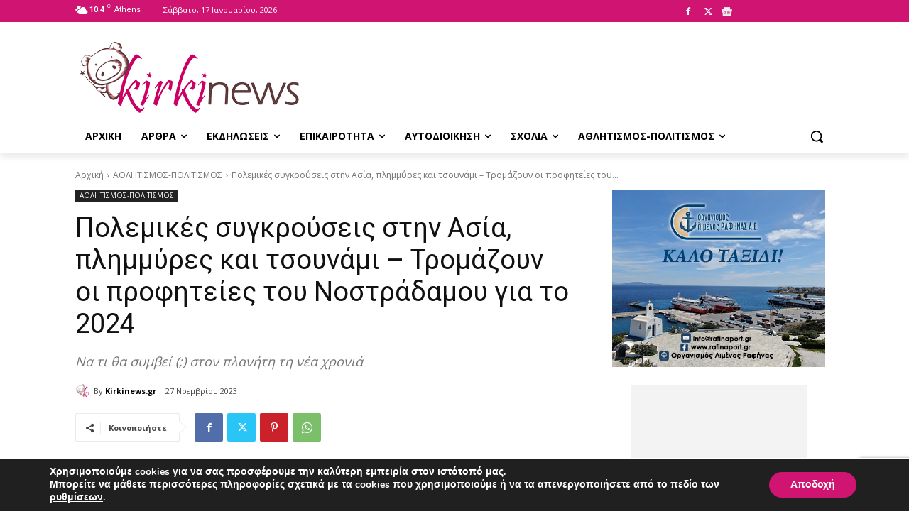

--- FILE ---
content_type: text/html; charset=UTF-8
request_url: https://kirkinews.gr/athlitismos-politismos/polemikes-sygkrouseis-stin-asia-plimmyres-kai-tsounami-tromazoun-oi-profiteies-tou-nostradamou-gia-to-2024/
body_size: 62323
content:
<!doctype html >
<!--[if IE 8]><html
class=ie8 lang=en> <![endif]-->
<!--[if IE 9]><html
class=ie9 lang=en> <![endif]-->
<!--[if gt IE 8]><!--><html
lang=el> <!--<![endif]--><head><title>Πολεμικές συγκρούσεις στην Ασία, πλημμύρες και τσουνάμι – Τρομάζουν οι προφητείες του Νοστράδαμου για το 2024 - Kirkinews</title><meta
charset="UTF-8"><meta
name="viewport" content="width=device-width, initial-scale=1.0"><link
rel=pingback href=https://kirkinews.gr/xmlrpc.php><meta
name='robots' content='index, follow, max-image-preview:large, max-snippet:-1, max-video-preview:-1'><meta
property="fb:app_id" content="1663356480648471"><link
rel=icon type=image/png href=https://kirkinews.gr/wp-content/uploads/2019/04/kirkinews_fav_64.png> <script type=text/javascript id=google_gtagjs-js-consent-mode-data-layer>window.dataLayer=window.dataLayer||[];function gtag(){dataLayer.push(arguments);}
gtag('consent','default',{"ad_personalization":"denied","ad_storage":"denied","ad_user_data":"denied","analytics_storage":"denied","functionality_storage":"denied","security_storage":"denied","personalization_storage":"denied","region":["AT","BE","BG","CH","CY","CZ","DE","DK","EE","ES","FI","FR","GB","GR","HR","HU","IE","IS","IT","LI","LT","LU","LV","MT","NL","NO","PL","PT","RO","SE","SI","SK"],"wait_for_update":500});window._googlesitekitConsentCategoryMap={"statistics":["analytics_storage"],"marketing":["ad_storage","ad_user_data","ad_personalization"],"functional":["functionality_storage","security_storage"],"preferences":["personalization_storage"]};window._googlesitekitConsents={"ad_personalization":"denied","ad_storage":"denied","ad_user_data":"denied","analytics_storage":"denied","functionality_storage":"denied","security_storage":"denied","personalization_storage":"denied","region":["AT","BE","BG","CH","CY","CZ","DE","DK","EE","ES","FI","FR","GB","GR","HR","HU","IE","IS","IT","LI","LT","LU","LV","MT","NL","NO","PL","PT","RO","SE","SI","SK"],"wait_for_update":500};</script> <meta
name="description" content="Πολεμικές συγκρούσεις στην Ασία, πλημμύρες και τσουνάμι – Τρομάζουν οι προφητείες του Νοστράδαμου για το 2024 - ΑΘΛΗΤΙΣΜΟΣ-ΠΟΛΙΤΙΣΜΟΣ - ΑΘΛΗΤΙΣΜΟΣ-ΠΟΛΙΤΙΣΜΟΣ"><link
rel=canonical href=https://kirkinews.gr/athlitismos-politismos/polemikes-sygkrouseis-stin-asia-plimmyres-kai-tsounami-tromazoun-oi-profiteies-tou-nostradamou-gia-to-2024/ ><meta
property="og:locale" content="el_GR"><meta
property="og:type" content="article"><meta
property="og:title" content="Πολεμικές συγκρούσεις στην Ασία, πλημμύρες και τσουνάμι – Τρομάζουν οι προφητείες του Νοστράδαμου για το 2024 - Kirkinews"><meta
property="og:description" content="Πολεμικές συγκρούσεις στην Ασία, πλημμύρες και τσουνάμι – Τρομάζουν οι προφητείες του Νοστράδαμου για το 2024 - ΑΘΛΗΤΙΣΜΟΣ-ΠΟΛΙΤΙΣΜΟΣ - ΑΘΛΗΤΙΣΜΟΣ-ΠΟΛΙΤΙΣΜΟΣ"><meta
property="og:url" content="https://kirkinews.gr/athlitismos-politismos/polemikes-sygkrouseis-stin-asia-plimmyres-kai-tsounami-tromazoun-oi-profiteies-tou-nostradamou-gia-to-2024/"><meta
property="og:site_name" content="Kirkinews"><meta
property="article:publisher" content="https://www.facebook.com/kirkinews.gr"><meta
property="article:author" content="https://www.facebook.com/kirkinews.gr"><meta
property="article:published_time" content="2023-11-27T18:43:23+00:00"><meta
property="article:modified_time" content="2023-11-27T18:44:20+00:00"><meta
property="og:image" content="https://kirkinews.gr/wp-content/uploads/2023/11/57.jpg"><meta
property="og:image:width" content="1024"><meta
property="og:image:height" content="945"><meta
property="og:image:type" content="image/jpeg"><meta
name="author" content="Kirkinews.gr"><meta
name="twitter:card" content="summary_large_image"><meta
name="twitter:creator" content="@https://twitter.com/Kirkinews"><meta
name="twitter:site" content="@Kirkinews"><meta
name="twitter:label1" content="Συντάχθηκε από"><meta
name="twitter:data1" content="Kirkinews.gr"><link
rel=dns-prefetch href=//www.googletagmanager.com><link
rel=dns-prefetch href=//fonts.googleapis.com><link
rel=dns-prefetch href=//pagead2.googlesyndication.com><link
rel=alternate type=application/rss+xml title="Ροή RSS &raquo; Kirkinews" href=https://kirkinews.gr/feed/ ><link
rel=alternate type=application/rss+xml title="Ροή Σχολίων &raquo; Kirkinews" href=https://kirkinews.gr/comments/feed/ ><link
rel=alternate title="oEmbed (JSON)" type=application/json+oembed href="https://kirkinews.gr/wp-json/oembed/1.0/embed?url=https%3A%2F%2Fkirkinews.gr%2Fathlitismos-politismos%2Fpolemikes-sygkrouseis-stin-asia-plimmyres-kai-tsounami-tromazoun-oi-profiteies-tou-nostradamou-gia-to-2024%2F"><link
rel=alternate title="oEmbed (XML)" type=text/xml+oembed href="https://kirkinews.gr/wp-json/oembed/1.0/embed?url=https%3A%2F%2Fkirkinews.gr%2Fathlitismos-politismos%2Fpolemikes-sygkrouseis-stin-asia-plimmyres-kai-tsounami-tromazoun-oi-profiteies-tou-nostradamou-gia-to-2024%2F&#038;format=xml"><style id=wp-img-auto-sizes-contain-inline-css type=text/css>img:is([sizes=auto i],[sizes^="auto," i]){contain-intrinsic-size:3000px 1500px}</style><style id=wp-emoji-styles-inline-css type=text/css>img.wp-smiley,img.emoji{display:inline !important;border:none !important;box-shadow:none !important;height:1em !important;width:1em !important;margin:0
0.07em !important;vertical-align:-0.1em !important;background:none !important;padding:0
!important}</style><style id=wp-block-library-inline-css type=text/css>/*<![CDATA[*/:root{--wp-block-synced-color:#7a00df;--wp-block-synced-color--rgb:122,0,223;--wp-bound-block-color:var(--wp-block-synced-color);--wp-editor-canvas-background:#ddd;--wp-admin-theme-color:#007cba;--wp-admin-theme-color--rgb:0,124,186;--wp-admin-theme-color-darker-10:#006ba1;--wp-admin-theme-color-darker-10--rgb:0,107,160.5;--wp-admin-theme-color-darker-20:#005a87;--wp-admin-theme-color-darker-20--rgb:0,90,135;--wp-admin-border-width-focus:2px}@media (min-resolution:192dpi){:root{--wp-admin-border-width-focus:1.5px}}.wp-element-button{cursor:pointer}:root .has-very-light-gray-background-color{background-color:#eee}:root .has-very-dark-gray-background-color{background-color:#313131}:root .has-very-light-gray-color{color:#eee}:root .has-very-dark-gray-color{color:#313131}:root .has-vivid-green-cyan-to-vivid-cyan-blue-gradient-background{background:linear-gradient(135deg,#00d084,#0693e3)}:root .has-purple-crush-gradient-background{background:linear-gradient(135deg,#34e2e4,#4721fb 50%,#ab1dfe)}:root .has-hazy-dawn-gradient-background{background:linear-gradient(135deg,#faaca8,#dad0ec)}:root .has-subdued-olive-gradient-background{background:linear-gradient(135deg,#fafae1,#67a671)}:root .has-atomic-cream-gradient-background{background:linear-gradient(135deg,#fdd79a,#004a59)}:root .has-nightshade-gradient-background{background:linear-gradient(135deg,#330968,#31cdcf)}:root .has-midnight-gradient-background{background:linear-gradient(135deg,#020381,#2874fc)}:root{--wp--preset--font-size--normal:16px;--wp--preset--font-size--huge:42px}.has-regular-font-size{font-size:1em}.has-larger-font-size{font-size:2.625em}.has-normal-font-size{font-size:var(--wp--preset--font-size--normal)}.has-huge-font-size{font-size:var(--wp--preset--font-size--huge)}.has-text-align-center{text-align:center}.has-text-align-left{text-align:left}.has-text-align-right{text-align:right}.has-fit-text{white-space:nowrap!important}#end-resizable-editor-section{display:none}.aligncenter{clear:both}.items-justified-left{justify-content:flex-start}.items-justified-center{justify-content:center}.items-justified-right{justify-content:flex-end}.items-justified-space-between{justify-content:space-between}.screen-reader-text{border:0;clip-path:inset(50%);height:1px;margin:-1px;overflow:hidden;padding:0;position:absolute;width:1px;word-wrap:normal!important}.screen-reader-text:focus{background-color:#ddd;clip-path:none;color:#444;display:block;font-size:1em;height:auto;left:5px;line-height:normal;padding:15px
23px 14px;text-decoration:none;top:5px;width:auto;z-index:100000}html :where(.has-border-color){border-style:solid}html :where([style*=border-top-color]){border-top-style:solid}html :where([style*=border-right-color]){border-right-style:solid}html :where([style*=border-bottom-color]){border-bottom-style:solid}html :where([style*=border-left-color]){border-left-style:solid}html :where([style*=border-width]){border-style:solid}html :where([style*=border-top-width]){border-top-style:solid}html :where([style*=border-right-width]){border-right-style:solid}html :where([style*=border-bottom-width]){border-bottom-style:solid}html :where([style*=border-left-width]){border-left-style:solid}html :where(img[class*=wp-image-]){height:auto;max-width:100%}:where(figure){margin:0
0 1em}html :where(.is-position-sticky){--wp-admin--admin-bar--position-offset:var(--wp-admin--admin-bar--height,0px)}@media screen and (max-width:600px){html:where(.is-position-sticky){--wp-admin--admin-bar--position-offset:0px}}/*]]>*/</style><style id=global-styles-inline-css type=text/css>/*<![CDATA[*/:root{--wp--preset--aspect-ratio--square:1;--wp--preset--aspect-ratio--4-3:4/3;--wp--preset--aspect-ratio--3-4:3/4;--wp--preset--aspect-ratio--3-2:3/2;--wp--preset--aspect-ratio--2-3:2/3;--wp--preset--aspect-ratio--16-9:16/9;--wp--preset--aspect-ratio--9-16:9/16;--wp--preset--color--black:#000;--wp--preset--color--cyan-bluish-gray:#abb8c3;--wp--preset--color--white:#fff;--wp--preset--color--pale-pink:#f78da7;--wp--preset--color--vivid-red:#cf2e2e;--wp--preset--color--luminous-vivid-orange:#ff6900;--wp--preset--color--luminous-vivid-amber:#fcb900;--wp--preset--color--light-green-cyan:#7bdcb5;--wp--preset--color--vivid-green-cyan:#00d084;--wp--preset--color--pale-cyan-blue:#8ed1fc;--wp--preset--color--vivid-cyan-blue:#0693e3;--wp--preset--color--vivid-purple:#9b51e0;--wp--preset--gradient--vivid-cyan-blue-to-vivid-purple:linear-gradient(135deg,rgb(6,147,227) 0%,rgb(155,81,224) 100%);--wp--preset--gradient--light-green-cyan-to-vivid-green-cyan:linear-gradient(135deg,rgb(122,220,180) 0%,rgb(0,208,130) 100%);--wp--preset--gradient--luminous-vivid-amber-to-luminous-vivid-orange:linear-gradient(135deg,rgb(252,185,0) 0%,rgb(255,105,0) 100%);--wp--preset--gradient--luminous-vivid-orange-to-vivid-red:linear-gradient(135deg,rgb(255,105,0) 0%,rgb(207,46,46) 100%);--wp--preset--gradient--very-light-gray-to-cyan-bluish-gray:linear-gradient(135deg,rgb(238,238,238) 0%,rgb(169,184,195) 100%);--wp--preset--gradient--cool-to-warm-spectrum:linear-gradient(135deg,rgb(74,234,220) 0%,rgb(151,120,209) 20%,rgb(207,42,186) 40%,rgb(238,44,130) 60%,rgb(251,105,98) 80%,rgb(254,248,76) 100%);--wp--preset--gradient--blush-light-purple:linear-gradient(135deg,rgb(255,206,236) 0%,rgb(152,150,240) 100%);--wp--preset--gradient--blush-bordeaux:linear-gradient(135deg,rgb(254,205,165) 0%,rgb(254,45,45) 50%,rgb(107,0,62) 100%);--wp--preset--gradient--luminous-dusk:linear-gradient(135deg,rgb(255,203,112) 0%,rgb(199,81,192) 50%,rgb(65,88,208) 100%);--wp--preset--gradient--pale-ocean:linear-gradient(135deg,rgb(255,245,203) 0%,rgb(182,227,212) 50%,rgb(51,167,181) 100%);--wp--preset--gradient--electric-grass:linear-gradient(135deg,rgb(202,248,128) 0%,rgb(113,206,126) 100%);--wp--preset--gradient--midnight:linear-gradient(135deg,rgb(2,3,129) 0%,rgb(40,116,252) 100%);--wp--preset--font-size--small:11px;--wp--preset--font-size--medium:20px;--wp--preset--font-size--large:32px;--wp--preset--font-size--x-large:42px;--wp--preset--font-size--regular:15px;--wp--preset--font-size--larger:50px;--wp--preset--spacing--20:0.44rem;--wp--preset--spacing--30:0.67rem;--wp--preset--spacing--40:1rem;--wp--preset--spacing--50:1.5rem;--wp--preset--spacing--60:2.25rem;--wp--preset--spacing--70:3.38rem;--wp--preset--spacing--80:5.06rem;--wp--preset--shadow--natural:6px 6px 9px rgba(0, 0, 0, 0.2);--wp--preset--shadow--deep:12px 12px 50px rgba(0, 0, 0, 0.4);--wp--preset--shadow--sharp:6px 6px 0px rgba(0, 0, 0, 0.2);--wp--preset--shadow--outlined:6px 6px 0px -3px rgb(255, 255, 255), 6px 6px rgb(0, 0, 0);--wp--preset--shadow--crisp:6px 6px 0px rgb(0, 0, 0)}:where(.is-layout-flex){gap:0.5em}:where(.is-layout-grid){gap:0.5em}body .is-layout-flex{display:flex}.is-layout-flex{flex-wrap:wrap;align-items:center}.is-layout-flex>:is(*,div){margin:0}body .is-layout-grid{display:grid}.is-layout-grid>:is(*,div){margin:0}:where(.wp-block-columns.is-layout-flex){gap:2em}:where(.wp-block-columns.is-layout-grid){gap:2em}:where(.wp-block-post-template.is-layout-flex){gap:1.25em}:where(.wp-block-post-template.is-layout-grid){gap:1.25em}.has-black-color{color:var(--wp--preset--color--black) !important}.has-cyan-bluish-gray-color{color:var(--wp--preset--color--cyan-bluish-gray) !important}.has-white-color{color:var(--wp--preset--color--white) !important}.has-pale-pink-color{color:var(--wp--preset--color--pale-pink) !important}.has-vivid-red-color{color:var(--wp--preset--color--vivid-red) !important}.has-luminous-vivid-orange-color{color:var(--wp--preset--color--luminous-vivid-orange) !important}.has-luminous-vivid-amber-color{color:var(--wp--preset--color--luminous-vivid-amber) !important}.has-light-green-cyan-color{color:var(--wp--preset--color--light-green-cyan) !important}.has-vivid-green-cyan-color{color:var(--wp--preset--color--vivid-green-cyan) !important}.has-pale-cyan-blue-color{color:var(--wp--preset--color--pale-cyan-blue) !important}.has-vivid-cyan-blue-color{color:var(--wp--preset--color--vivid-cyan-blue) !important}.has-vivid-purple-color{color:var(--wp--preset--color--vivid-purple) !important}.has-black-background-color{background-color:var(--wp--preset--color--black) !important}.has-cyan-bluish-gray-background-color{background-color:var(--wp--preset--color--cyan-bluish-gray) !important}.has-white-background-color{background-color:var(--wp--preset--color--white) !important}.has-pale-pink-background-color{background-color:var(--wp--preset--color--pale-pink) !important}.has-vivid-red-background-color{background-color:var(--wp--preset--color--vivid-red) !important}.has-luminous-vivid-orange-background-color{background-color:var(--wp--preset--color--luminous-vivid-orange) !important}.has-luminous-vivid-amber-background-color{background-color:var(--wp--preset--color--luminous-vivid-amber) !important}.has-light-green-cyan-background-color{background-color:var(--wp--preset--color--light-green-cyan) !important}.has-vivid-green-cyan-background-color{background-color:var(--wp--preset--color--vivid-green-cyan) !important}.has-pale-cyan-blue-background-color{background-color:var(--wp--preset--color--pale-cyan-blue) !important}.has-vivid-cyan-blue-background-color{background-color:var(--wp--preset--color--vivid-cyan-blue) !important}.has-vivid-purple-background-color{background-color:var(--wp--preset--color--vivid-purple) !important}.has-black-border-color{border-color:var(--wp--preset--color--black) !important}.has-cyan-bluish-gray-border-color{border-color:var(--wp--preset--color--cyan-bluish-gray) !important}.has-white-border-color{border-color:var(--wp--preset--color--white) !important}.has-pale-pink-border-color{border-color:var(--wp--preset--color--pale-pink) !important}.has-vivid-red-border-color{border-color:var(--wp--preset--color--vivid-red) !important}.has-luminous-vivid-orange-border-color{border-color:var(--wp--preset--color--luminous-vivid-orange) !important}.has-luminous-vivid-amber-border-color{border-color:var(--wp--preset--color--luminous-vivid-amber) !important}.has-light-green-cyan-border-color{border-color:var(--wp--preset--color--light-green-cyan) !important}.has-vivid-green-cyan-border-color{border-color:var(--wp--preset--color--vivid-green-cyan) !important}.has-pale-cyan-blue-border-color{border-color:var(--wp--preset--color--pale-cyan-blue) !important}.has-vivid-cyan-blue-border-color{border-color:var(--wp--preset--color--vivid-cyan-blue) !important}.has-vivid-purple-border-color{border-color:var(--wp--preset--color--vivid-purple) !important}.has-vivid-cyan-blue-to-vivid-purple-gradient-background{background:var(--wp--preset--gradient--vivid-cyan-blue-to-vivid-purple) !important}.has-light-green-cyan-to-vivid-green-cyan-gradient-background{background:var(--wp--preset--gradient--light-green-cyan-to-vivid-green-cyan) !important}.has-luminous-vivid-amber-to-luminous-vivid-orange-gradient-background{background:var(--wp--preset--gradient--luminous-vivid-amber-to-luminous-vivid-orange) !important}.has-luminous-vivid-orange-to-vivid-red-gradient-background{background:var(--wp--preset--gradient--luminous-vivid-orange-to-vivid-red) !important}.has-very-light-gray-to-cyan-bluish-gray-gradient-background{background:var(--wp--preset--gradient--very-light-gray-to-cyan-bluish-gray) !important}.has-cool-to-warm-spectrum-gradient-background{background:var(--wp--preset--gradient--cool-to-warm-spectrum) !important}.has-blush-light-purple-gradient-background{background:var(--wp--preset--gradient--blush-light-purple) !important}.has-blush-bordeaux-gradient-background{background:var(--wp--preset--gradient--blush-bordeaux) !important}.has-luminous-dusk-gradient-background{background:var(--wp--preset--gradient--luminous-dusk) !important}.has-pale-ocean-gradient-background{background:var(--wp--preset--gradient--pale-ocean) !important}.has-electric-grass-gradient-background{background:var(--wp--preset--gradient--electric-grass) !important}.has-midnight-gradient-background{background:var(--wp--preset--gradient--midnight) !important}.has-small-font-size{font-size:var(--wp--preset--font-size--small) !important}.has-medium-font-size{font-size:var(--wp--preset--font-size--medium) !important}.has-large-font-size{font-size:var(--wp--preset--font-size--large) !important}.has-x-large-font-size{font-size:var(--wp--preset--font-size--x-large) !important}/*]]>*/</style><style id=classic-theme-styles-inline-css type=text/css>/*! This file is auto-generated */
.wp-block-button__link{color:#fff;background-color:#32373c;border-radius:9999px;box-shadow:none;text-decoration:none;padding:calc(.667em + 2px) calc(1.333em + 2px);font-size:1.125em}.wp-block-file__button{background:#32373c;color:#fff;text-decoration:none}</style><link
rel=stylesheet href=https://kirkinews.gr/wp-content/cache/minify/869f5.css media=all><link
rel=stylesheet id=google-fonts-style-css href='https://fonts.googleapis.com/css?family=Open+Sans%3A400%2C600%2C700%7CRoboto%3A400%2C600%2C700&#038;display=swap&#038;ver=12.7.3' type=text/css media=all><link
rel=stylesheet href=https://kirkinews.gr/wp-content/cache/minify/4d55e.css media=all><style id=td-theme-inline-css type=text/css>@media (max-width:767px){.td-header-desktop-wrap{display:none}}@media (min-width:767px){.td-header-mobile-wrap{display:none}}</style><link
rel=stylesheet href=https://kirkinews.gr/wp-content/cache/minify/d2f93.css media=all><style id=moove_gdpr_frontend-inline-css type=text/css>/*<![CDATA[*/#moove_gdpr_cookie_modal,#moove_gdpr_cookie_info_bar,.gdpr_cookie_settings_shortcode_content{font-family:&#039;Nunito&#039;,sans-serif}#moove_gdpr_save_popup_settings_button{background-color:#373737;color:#fff}#moove_gdpr_save_popup_settings_button:hover{background-color:#000}#moove_gdpr_cookie_info_bar .moove-gdpr-info-bar-container .moove-gdpr-info-bar-content a.mgbutton,#moove_gdpr_cookie_info_bar .moove-gdpr-info-bar-container .moove-gdpr-info-bar-content
button.mgbutton{background-color:#cf1472}#moove_gdpr_cookie_modal .moove-gdpr-modal-content .moove-gdpr-modal-footer-content .moove-gdpr-button-holder a.mgbutton,#moove_gdpr_cookie_modal .moove-gdpr-modal-content .moove-gdpr-modal-footer-content .moove-gdpr-button-holder button.mgbutton,.gdpr_cookie_settings_shortcode_content .gdpr-shr-button.button-green{background-color:#cf1472;border-color:#cf1472}#moove_gdpr_cookie_modal .moove-gdpr-modal-content .moove-gdpr-modal-footer-content .moove-gdpr-button-holder a.mgbutton:hover,#moove_gdpr_cookie_modal .moove-gdpr-modal-content .moove-gdpr-modal-footer-content .moove-gdpr-button-holder button.mgbutton:hover,.gdpr_cookie_settings_shortcode_content .gdpr-shr-button.button-green:hover{background-color:#fff;color:#cf1472}#moove_gdpr_cookie_modal .moove-gdpr-modal-content .moove-gdpr-modal-close i,#moove_gdpr_cookie_modal .moove-gdpr-modal-content .moove-gdpr-modal-close span.gdpr-icon{background-color:#cf1472;border:1px
solid #cf1472}#moove_gdpr_cookie_info_bar span.moove-gdpr-infobar-allow-all.focus-g,#moove_gdpr_cookie_info_bar span.moove-gdpr-infobar-allow-all:focus,#moove_gdpr_cookie_info_bar button.moove-gdpr-infobar-allow-all.focus-g,#moove_gdpr_cookie_info_bar button.moove-gdpr-infobar-allow-all:focus,#moove_gdpr_cookie_info_bar span.moove-gdpr-infobar-reject-btn.focus-g,#moove_gdpr_cookie_info_bar span.moove-gdpr-infobar-reject-btn:focus,#moove_gdpr_cookie_info_bar button.moove-gdpr-infobar-reject-btn.focus-g,#moove_gdpr_cookie_info_bar button.moove-gdpr-infobar-reject-btn:focus,#moove_gdpr_cookie_info_bar span.change-settings-button.focus-g,#moove_gdpr_cookie_info_bar span.change-settings-button:focus,#moove_gdpr_cookie_info_bar button.change-settings-button.focus-g,#moove_gdpr_cookie_info_bar button.change-settings-button:focus{-webkit-box-shadow:0 0 1px 3px #cf1472;-moz-box-shadow:0 0 1px 3px #cf1472;box-shadow:0 0 1px 3px #cf1472}#moove_gdpr_cookie_modal .moove-gdpr-modal-content .moove-gdpr-modal-close i:hover,#moove_gdpr_cookie_modal .moove-gdpr-modal-content .moove-gdpr-modal-close span.gdpr-icon:hover,#moove_gdpr_cookie_info_bar span[data-href]>u.change-settings-button{color:#cf1472}#moove_gdpr_cookie_modal .moove-gdpr-modal-content .moove-gdpr-modal-left-content #moove-gdpr-menu li.menu-item-selected a span.gdpr-icon,#moove_gdpr_cookie_modal .moove-gdpr-modal-content .moove-gdpr-modal-left-content #moove-gdpr-menu li.menu-item-selected button span.gdpr-icon{color:inherit}#moove_gdpr_cookie_modal .moove-gdpr-modal-content .moove-gdpr-modal-left-content #moove-gdpr-menu li a span.gdpr-icon,#moove_gdpr_cookie_modal .moove-gdpr-modal-content .moove-gdpr-modal-left-content #moove-gdpr-menu li button span.gdpr-icon{color:inherit}#moove_gdpr_cookie_modal .gdpr-acc-link{line-height:0;font-size:0;color:transparent;position:absolute}#moove_gdpr_cookie_modal .moove-gdpr-modal-content .moove-gdpr-modal-close:hover i,#moove_gdpr_cookie_modal .moove-gdpr-modal-content .moove-gdpr-modal-left-content #moove-gdpr-menu li a,#moove_gdpr_cookie_modal .moove-gdpr-modal-content .moove-gdpr-modal-left-content #moove-gdpr-menu li button,#moove_gdpr_cookie_modal .moove-gdpr-modal-content .moove-gdpr-modal-left-content #moove-gdpr-menu li button i,#moove_gdpr_cookie_modal .moove-gdpr-modal-content .moove-gdpr-modal-left-content #moove-gdpr-menu li a i,#moove_gdpr_cookie_modal .moove-gdpr-modal-content .moove-gdpr-tab-main .moove-gdpr-tab-main-content a:hover,#moove_gdpr_cookie_info_bar.moove-gdpr-dark-scheme .moove-gdpr-info-bar-container .moove-gdpr-info-bar-content a.mgbutton:hover,#moove_gdpr_cookie_info_bar.moove-gdpr-dark-scheme .moove-gdpr-info-bar-container .moove-gdpr-info-bar-content button.mgbutton:hover,#moove_gdpr_cookie_info_bar.moove-gdpr-dark-scheme .moove-gdpr-info-bar-container .moove-gdpr-info-bar-content a:hover,#moove_gdpr_cookie_info_bar.moove-gdpr-dark-scheme .moove-gdpr-info-bar-container .moove-gdpr-info-bar-content button:hover,#moove_gdpr_cookie_info_bar.moove-gdpr-dark-scheme .moove-gdpr-info-bar-container .moove-gdpr-info-bar-content span.change-settings-button:hover,#moove_gdpr_cookie_info_bar.moove-gdpr-dark-scheme .moove-gdpr-info-bar-container .moove-gdpr-info-bar-content button.change-settings-button:hover,#moove_gdpr_cookie_info_bar.moove-gdpr-dark-scheme .moove-gdpr-info-bar-container .moove-gdpr-info-bar-content u.change-settings-button:hover,#moove_gdpr_cookie_info_bar span[data-href]>u.change-settings-button,#moove_gdpr_cookie_info_bar.moove-gdpr-dark-scheme .moove-gdpr-info-bar-container .moove-gdpr-info-bar-content a.mgbutton.focus-g,#moove_gdpr_cookie_info_bar.moove-gdpr-dark-scheme .moove-gdpr-info-bar-container .moove-gdpr-info-bar-content button.mgbutton.focus-g,#moove_gdpr_cookie_info_bar.moove-gdpr-dark-scheme .moove-gdpr-info-bar-container .moove-gdpr-info-bar-content a.focus-g,#moove_gdpr_cookie_info_bar.moove-gdpr-dark-scheme .moove-gdpr-info-bar-container .moove-gdpr-info-bar-content button.focus-g,#moove_gdpr_cookie_info_bar.moove-gdpr-dark-scheme .moove-gdpr-info-bar-container .moove-gdpr-info-bar-content a.mgbutton:focus,#moove_gdpr_cookie_info_bar.moove-gdpr-dark-scheme .moove-gdpr-info-bar-container .moove-gdpr-info-bar-content button.mgbutton:focus,#moove_gdpr_cookie_info_bar.moove-gdpr-dark-scheme .moove-gdpr-info-bar-container .moove-gdpr-info-bar-content a:focus,#moove_gdpr_cookie_info_bar.moove-gdpr-dark-scheme .moove-gdpr-info-bar-container .moove-gdpr-info-bar-content button:focus,#moove_gdpr_cookie_info_bar.moove-gdpr-dark-scheme .moove-gdpr-info-bar-container .moove-gdpr-info-bar-content span.change-settings-button.focus-g,span.change-settings-button:focus,button.change-settings-button.focus-g,button.change-settings-button:focus,#moove_gdpr_cookie_info_bar.moove-gdpr-dark-scheme .moove-gdpr-info-bar-container .moove-gdpr-info-bar-content u.change-settings-button.focus-g,#moove_gdpr_cookie_info_bar.moove-gdpr-dark-scheme .moove-gdpr-info-bar-container .moove-gdpr-info-bar-content u.change-settings-button:focus{color:#cf1472}#moove_gdpr_cookie_modal .moove-gdpr-branding.focus-g span,#moove_gdpr_cookie_modal .moove-gdpr-modal-content .moove-gdpr-tab-main a.focus-g,#moove_gdpr_cookie_modal .moove-gdpr-modal-content .moove-gdpr-tab-main .gdpr-cd-details-toggle.focus-g{color:#cf1472}#moove_gdpr_cookie_modal.gdpr_lightbox-hide{display:none}/*]]>*/</style><link
rel=stylesheet href=https://kirkinews.gr/wp-content/cache/minify/4c7c7.css media=all> <script src=https://kirkinews.gr/wp-content/cache/minify/818c0.js></script> 
 <script type=text/javascript src="https://www.googletagmanager.com/gtag/js?id=G-HLVW6J9REM" id=google_gtagjs-js async></script> <script type=text/javascript id=google_gtagjs-js-after>window.dataLayer=window.dataLayer||[];function gtag(){dataLayer.push(arguments);}
gtag("set","linker",{"domains":["kirkinews.gr"]});gtag("js",new Date());gtag("set","developer_id.dZTNiMT",true);gtag("config","G-HLVW6J9REM",{"googlesitekit_post_type":"post"});</script> <link
rel=https://api.w.org/ href=https://kirkinews.gr/wp-json/ ><link
rel=alternate title=JSON type=application/json href=https://kirkinews.gr/wp-json/wp/v2/posts/104295><link
rel=shortlink href='https://kirkinews.gr/?p=104295'><meta
name="generator" content="Site Kit by Google 1.170.0"><meta
name="generator" content="performance-lab 4.0.0; plugins: webp-uploads"><meta
name="generator" content="webp-uploads 2.6.0"> <script>window.tdb_global_vars={"wpRestUrl":"https:\/\/kirkinews.gr\/wp-json\/","permalinkStructure":"\/%category%\/%postname%\/"};window.tdb_p_autoload_vars={"isAjax":false,"isAdminBarShowing":false,"autoloadStatus":"off","origPostEditUrl":null};</script> <style id=tdb-global-colors>/*<![CDATA[*/:root{--kattmar-primary:#0b6baf;--kattmar-secondary:#7fc5ef;--kattmar-text:#18272F;--kattmar-text-accent:#828d97;--kattmar-accent:#e4edf1;--today-news-dark-bg:#000;--today-news-accent:#CE0000;--today-news-white:#FFF;--today-news-white-transparent:rgba(255,255,255,0.75);--today-news-white-transparent2:rgba(255,255,255,0.1);--today-news-dark-gray:#222;--today-news-light-gray:#d8d8d8;--lightning-path-primary:#594cb5;--lightning-path-accent:#2f3168;--lightning-path-dark:#000b39;--lightning-path-light:#7c8efc;--lightning-path-lighter:#e2e5f7;--lightning-path-off-white:#f3f4fd;--lightning-path-gray:#9a98ac}/*]]>*/</style><meta
name="google-adsense-platform-account" content="ca-host-pub-2644536267352236"><meta
name="google-adsense-platform-domain" content="sitekit.withgoogle.com">
 <script type=application/ld+json class=saswp-schema-markup-output>[{"@context":"https:\/\/schema.org\/","@type":"VideoObject","@id":"https:\/\/kirkinews.gr\/athlitismos-politismos\/polemikes-sygkrouseis-stin-asia-plimmyres-kai-tsounami-tromazoun-oi-profiteies-tou-nostradamou-gia-to-2024\/#videoobject","url":"https:\/\/kirkinews.gr\/athlitismos-politismos\/polemikes-sygkrouseis-stin-asia-plimmyres-kai-tsounami-tromazoun-oi-profiteies-tou-nostradamou-gia-to-2024\/","headline":"\u03a0\u03bf\u03bb\u03b5\u03bc\u03b9\u03ba\u03ad\u03c2 \u03c3\u03c5\u03b3\u03ba\u03c1\u03bf\u03cd\u03c3\u03b5\u03b9\u03c2 \u03c3\u03c4\u03b7\u03bd \u0391\u03c3\u03af\u03b1, \u03c0\u03bb\u03b7\u03bc\u03bc\u03cd\u03c1\u03b5\u03c2 \u03ba\u03b1\u03b9 \u03c4\u03c3\u03bf\u03c5\u03bd\u03ac\u03bc\u03b9 \u2013 \u03a4\u03c1\u03bf\u03bc\u03ac\u03b6\u03bf\u03c5\u03bd \u03bf\u03b9 \u03c0\u03c1\u03bf\u03c6\u03b7\u03c4\u03b5\u03af\u03b5\u03c2 \u03c4\u03bf\u03c5 \u039d\u03bf\u03c3\u03c4\u03c1\u03ac\u03b4\u03b1\u03bc\u03bf\u03c5 \u03b3\u03b9\u03b1 \u03c4\u03bf 2024","datePublished":"2023-11-27T21:43:23+02:00","dateModified":"2023-11-27T21:44:20+02:00","description":"\u0391\u03bb\u03bb\u03b1\u03b3\u03ae \u03ad\u03c4\u03bf\u03c5\u03c2 \u03c7\u03c9\u03c1\u03af\u03c2 \u03c0\u03c1\u03bf\u03b2\u03bb\u03ad\u03c8\u03b5\u03b9\u03c2 \u03b3\u03af\u03bd\u03b5\u03c4\u03b1\u03b9; \u0394\u03b5 \u03b3\u03af\u03bd\u03b5\u03c4\u03b1\u03b9. \u038c\u03c0\u03c9\u03c2 \u03c3\u03c5\u03bc\u03b2\u03b1\u03af\u03bd\u03b5\u03b9 \u03ba\u03ac\u03b8\u03b5 \u03c7\u03c1\u03cc\u03bd\u03bf \u03c4\u03ad\u03c4\u03bf\u03b9\u03b1 \u03b5\u03c0\u03bf\u03c7\u03ae, \u03ad\u03c1\u03c7\u03bf\u03bd\u03c4\u03b1\u03b9 \u03c3\u03c4\u03b7\u03bd \u03b5\u03c0\u03b9\u03ba\u03b1\u03b9\u03c1\u03cc\u03c4\u03b7\u03c4\u03b1 \u03bf\u03b9\u2026 \u03c0\u03c1\u03bf\u03c6\u03b7\u03c4\u03b5\u03af\u03b5\u03c2 \u03c4\u03bf\u03c5 \u039d\u03bf\u03c3\u03c4\u03c1\u03ac\u03b4\u03b1\u03bc\u03bf\u03c5. \u039f \u039c\u03b9\u03c3\u03ad\u03bb \u03bd\u03c4\u03b5 \u039d\u03bf\u03c3\u03c4\u03c1\u03b5\u03bd\u03c4\u03ac\u03bc, \u03ae \u03c0\u03b9\u03bf \u03b1\u03c0\u03bb\u03ac \u039d\u03bf\u03c3\u03c4\u03c1\u03ac\u03b4\u03b1\u03bc\u03bf\u03c2 \u03ae\u03c4\u03b1\u03bd \u03bc\u03b9\u03b1 \u03b1\u03bc\u03c6\u03b9\u03bb\u03b5\u03b3\u03cc\u03bc\u03b5\u03bd\u03b7 \u03c0\u03c1\u03bf\u03c3\u03c9\u03c0\u03b9\u03ba\u03cc\u03c4\u03b7\u03c4\u03b1 \u03c4\u03bf\u03c5 16\u03bf\u03c5 \u03b1\u03b9\u03ce\u03bd\u03b1. \u0388\u03bc\u03b5\u03b9\u03bd\u03b5 \u03b3\u03bd\u03c9\u03c3\u03c4\u03cc\u03c2 \u03b3\u03b9\u03b1 \u03c4\u03bf \u03b2\u03b9\u03b2\u03bb\u03af\u03bf \u03c4\u03bf\u03c5 \u00ab\u039f\u03b9 \u03a0\u03c1\u03bf\u03c6\u03b7\u03c4\u03b5\u03af\u03b5\u03c2\u00bb (Les Propheties), \u03ad\u03bd\u03b1 \u03b2\u03b9\u03b2\u03bb\u03af\u03bf\u00a0\u03b3\u03b5\u03bc\u03ac\u03c4\u03bf \u03c4\u03b5\u03c4\u03c1\u03ac\u03c3\u03c4\u03b9\u03c7\u03b1, \u03c0\u03bf\u03c5 \u03b3\u03c1\u03ac\u03c6\u03c4\u03b7\u03ba\u03b5 \u03c4\u03bf 1555, \u03ba\u03b1\u03b9 \u03c3\u03c4\u03bf \u03bf\u03c0\u03bf\u03af\u03bf","transcript":"\u0391\u03bb\u03bb\u03b1\u03b3\u03ae \u03ad\u03c4\u03bf\u03c5\u03c2 \u03c7\u03c9\u03c1\u03af\u03c2 \u03c0\u03c1\u03bf\u03b2\u03bb\u03ad\u03c8\u03b5\u03b9\u03c2 \u03b3\u03af\u03bd\u03b5\u03c4\u03b1\u03b9; \u0394\u03b5 \u03b3\u03af\u03bd\u03b5\u03c4\u03b1\u03b9. \u038c\u03c0\u03c9\u03c2 \u03c3\u03c5\u03bc\u03b2\u03b1\u03af\u03bd\u03b5\u03b9 \u03ba\u03ac\u03b8\u03b5 \u03c7\u03c1\u03cc\u03bd\u03bf \u03c4\u03ad\u03c4\u03bf\u03b9\u03b1 \u03b5\u03c0\u03bf\u03c7\u03ae, \u03ad\u03c1\u03c7\u03bf\u03bd\u03c4\u03b1\u03b9 \u03c3\u03c4\u03b7\u03bd \u03b5\u03c0\u03b9\u03ba\u03b1\u03b9\u03c1\u03cc\u03c4\u03b7\u03c4\u03b1 \u03bf\u03b9\u2026 \u03c0\u03c1\u03bf\u03c6\u03b7\u03c4\u03b5\u03af\u03b5\u03c2 \u03c4\u03bf\u03c5 \u039d\u03bf\u03c3\u03c4\u03c1\u03ac\u03b4\u03b1\u03bc\u03bf\u03c5. \u039f \u039c\u03b9\u03c3\u03ad\u03bb \u03bd\u03c4\u03b5 \u039d\u03bf\u03c3\u03c4\u03c1\u03b5\u03bd\u03c4\u03ac\u03bc, \u03ae \u03c0\u03b9\u03bf \u03b1\u03c0\u03bb\u03ac \u039d\u03bf\u03c3\u03c4\u03c1\u03ac\u03b4\u03b1\u03bc\u03bf\u03c2 \u03ae\u03c4\u03b1\u03bd \u03bc\u03b9\u03b1 \u03b1\u03bc\u03c6\u03b9\u03bb\u03b5\u03b3\u03cc\u03bc\u03b5\u03bd\u03b7 \u03c0\u03c1\u03bf\u03c3\u03c9\u03c0\u03b9\u03ba\u03cc\u03c4\u03b7\u03c4\u03b1 \u03c4\u03bf\u03c5 16\u03bf\u03c5 \u03b1\u03b9\u03ce\u03bd\u03b1. \u0388\u03bc\u03b5\u03b9\u03bd\u03b5 \u03b3\u03bd\u03c9\u03c3\u03c4\u03cc\u03c2 \u03b3\u03b9\u03b1 \u03c4\u03bf \u03b2\u03b9\u03b2\u03bb\u03af\u03bf \u03c4\u03bf\u03c5 \u00ab\u039f\u03b9 \u03a0\u03c1\u03bf\u03c6\u03b7\u03c4\u03b5\u03af\u03b5\u03c2\u00bb (Les Propheties), \u03ad\u03bd\u03b1 \u03b2\u03b9\u03b2\u03bb\u03af\u03bf\u00a0\u03b3\u03b5\u03bc\u03ac\u03c4\u03bf \u03c4\u03b5\u03c4\u03c1\u03ac\u03c3\u03c4\u03b9\u03c7\u03b1, \u03c0\u03bf\u03c5 \u03b3\u03c1\u03ac\u03c6\u03c4\u03b7\u03ba\u03b5 \u03c4\u03bf 1555, \u03ba\u03b1\u03b9 \u03c3\u03c4\u03bf \u03bf\u03c0\u03bf\u03af\u03bf \u03bc\u03b5\u03b3\u03ac\u03bb\u03b7 \u03bc\u03b5\u03c1\u03af\u03b4\u03b1 \u03c4\u03c9\u03bd \u03b1\u03bd\u03b1\u03b3\u03bd\u03c9\u03c3\u03c4\u03ce\u03bd, \u03c4\u03bf\u03c5 \u03b1\u03c0\u03bf\u03b4\u03af\u03b4\u03b5\u03b9 \u03c4\u03b7\u03bd\u00a0\u03c0\u03c1\u03cc\u03b2\u03bb\u03b5\u03c8\u03b7 \u03c0\u03bf\u03bb\u03bb\u03ce\u03bd \u03bc\u03b5\u03b3\u03ac\u03bb\u03c9\u03bd \u03b9\u03c3\u03c4\u03bf\u03c1\u03b9\u03ba\u03ce\u03bd \u03b3\u03b5\u03b3\u03bf\u03bd\u03cc\u03c4\u03c9\u03bd.    \u039f \u039d\u03bf\u03c3\u03c4\u03c1\u03ac\u03b4\u03b1\u03bc\u03bf\u03c2 \u03b2\u03ad\u03b2\u03b1\u03b9\u03b1 \u03ad\u03b6\u03b7\u03c3\u03b5 \u03c3\u03b5 \u03bc\u03b9\u03b1 \u03b5\u03c0\u03bf\u03c7\u03ae (1503 \u2013 1566), \u03cc\u03c0\u03bf\u03c5 \u03bf\u03b9 \u03ac\u03bd\u03b8\u03c1\u03c9\u03c0\u03bf\u03b9 \u03cc\u03c4\u03b9 \u03b4\u03b5\u03bd \u03bc\u03c0\u03bf\u03c1\u03bf\u03cd\u03c3\u03b1\u03bd \u03bd\u03b1 \u03b5\u03be\u03b7\u03b3\u03ae\u03c3\u03bf\u03c5\u03bd \u03bc\u03b5 \u03c4\u03b7 \u03bb\u03bf\u03b3\u03b9\u03ba\u03ae \u03c4\u03bf \u03b1\u03c0\u03ad\u03b4\u03b9\u03b4\u03b1\u03bd \u03c3\u03c4\u03bf \u03bc\u03b5\u03c4\u03b1\u03c6\u03c5\u03c3\u03b9\u03ba\u03cc. \u039c\u03b5\u03c4\u03b1\u03be\u03cd \u03ac\u03bb\u03bb\u03c9\u03bd, \u03c3\u03c4\u03bf\u03bd \u0393\u03ac\u03bb\u03bb\u03bf \u03b1\u03c0\u03bf\u03b4\u03af\u03b4\u03b5\u03c4\u03b1\u03b9 \u03b7 \u03c0\u03c1\u03cc\u03b2\u03bb\u03b5\u03c8\u03b7 \u03c4\u03b7\u03c2 \u03b1\u03bd\u03cc\u03b4\u03bf\u03c5 \u03c4\u03bf\u03c5 \u0391\u03b4\u03cc\u03bb\u03c6\u03bf\u03c5 \u03a7\u03af\u03c4\u03bb\u03b5\u03c1, \u03c4\u03b7\u03c2 \u03b4\u03bf\u03bb\u03bf\u03c6\u03bf\u03bd\u03af\u03b1\u03c2 \u03c4\u03bf\u03c5 J.F Kennedy \u03ba\u03b1\u03b9 \u03c4\u03c9\u03bd \u03c4\u03c1\u03b1\u03b3\u03b9\u03ba\u03ce\u03bd \u03b3\u03b5\u03b3\u03bf\u03bd\u03cc\u03c4\u03c9\u03bd \u03c4\u03b7\u03c2 11\u03b7\u03c2 \u03a3\u03b5\u03c0\u03c4\u03b5\u03bc\u03b2\u03c1\u03af\u03bf\u03c5. \u0395\u03c0\u03af\u03c3\u03b7\u03c2, \u03b3\u03b9\u03b1 \u03c4\u03bf\u00a02022\u00a0\u03b5\u03af\u03c7\u03b5 \u03c0\u03c1\u03bf\u03b2\u03bb\u03ad\u03c8\u03b5\u03b9 \u03cc\u03c4\u03b9 \u03c4\u03bf \u03bc\u03ad\u03bb\u03b9 \u03b8\u03b1 \u03ba\u03bf\u03c3\u03c4\u03af\u03b6\u03b5\u03b9 \u03c0\u03b5\u03c1\u03b9\u03c3\u03c3\u03cc\u03c4\u03b5\u03c1\u03bf \u03b1\u03c0\u03cc \u03c4\u03bf \u03ba\u03b5\u03c1\u03af, \u03bc\u03b9\u03bb\u03ce\u03bd\u03c4\u03b1\u03c2 \u03b3\u03b5\u03bd\u03b9\u03ba\u03cc\u03c4\u03b5\u03c1\u03b1 \u03b3\u03b9\u03b1 \u03c4\u03b9\u03c2 \u03b1\u03c5\u03be\u03ae\u03c3\u03b5\u03b9\u03c2 \u03c4\u03c9\u03bd \u03c4\u03b9\u03bc\u03ce\u03bd, \u03b5\u03bd\u03ce \u03bf \u03af\u03b4\u03b9\u03bf\u03c2 \u03b5\u03af\u03c7\u03b5 \u03ba\u03ac\u03bd\u03b5\u03b9 \u03bb\u03cc\u03b3\u03bf \u03ba\u03b1\u03b9 \u03b3\u03b9\u03b1 \u03b5\u03be\u03ad\u03b3\u03b5\u03c1\u03c3\u03b7 \u03c4\u03c9\u03bd \u03bc\u03b7\u03c7\u03b1\u03bd\u03ce\u03bd.  \u039f\u03b9 \u03c0\u03c1\u03bf\u03c6\u03b7\u03c4\u03b5\u03af\u03b5\u03c2 \u03c4\u03bf\u03c5 \u03b3\u03b9\u03b1 \u03c4\u03bf 2024  \u039a\u03b1\u03b8\u03ce\u03c2 \u03bb\u03bf\u03b9\u03c0\u03cc\u03bd, \u03b2\u03c1\u03b9\u03c3\u03ba\u03cc\u03bc\u03b1\u03c3\u03c4\u03b5 \u03c3\u03c4\u03b7\u03bd \u03b5\u03ba\u03c0\u03bd\u03bf\u03ae \u03c4\u03bf\u03c5 2023 \u03ba\u03b1\u03b9 \u03bc\u03b5\u03c4\u03c1\u03ac\u03bc\u03b5 \u03b1\u03bd\u03c4\u03af\u03c3\u03c4\u03c1\u03bf\u03c6\u03b1 \u03b3\u03b9\u03b1 \u03c4\u03b7\u03bd \u03ad\u03bb\u03b5\u03c5\u03c3\u03b7 \u03c4\u03b7\u03c2 \u03bd\u03ad\u03b1\u03c2 \u03c7\u03c1\u03bf\u03bd\u03b9\u03ac\u03c2 \u03b1\u03c2 \u03b4\u03bf\u03cd\u03bc\u03b5 \u03c4\u03b9 \u03b8\u03b1 \u03c3\u03c5\u03bc\u03b2\u03b5\u03af (;) \u03c3\u03c4\u03bf\u03bd \u03c0\u03bb\u03b1\u03bd\u03ae\u03c4\u03b7 \u03c4\u03bf\u03c5\u03c2 \u03b5\u03c0\u03cc\u03bc\u03b5\u03bd\u03bf\u03c5\u03c2 \u03bc\u03ae\u03bd\u03b5\u03c2. \u039c\u03af\u03b1 \u03b1\u03c0\u03cc \u03c4\u03b9\u03c2 \u03c0\u03b9\u03bf \u03b1\u03bd\u03b7\u03c3\u03c5\u03c7\u03b7\u03c4\u03b9\u03ba\u03ad\u03c2 \u03c0\u03c1\u03bf\u03b2\u03bb\u03ad\u03c8\u03b5\u03b9\u03c2 \u03c4\u03bf\u03c5 \u039d\u03bf\u03c3\u03c4\u03c1\u03ac\u03b4\u03b1\u03bc\u03bf\u03c5 \u03b3\u03b9\u03b1 \u03c4\u03bf\u00a02024\u00a0\u03b5\u03af\u03bd\u03b1\u03b9 \u03c4\u03bf \u03b5\u03bd\u03b4\u03b5\u03c7\u03cc\u03bc\u03b5\u03bd\u03bf \u03c0\u03bf\u03bb\u03b5\u03bc\u03b9\u03ba\u03ce\u03bd \u03c3\u03c5\u03b3\u03ba\u03c1\u03bf\u03cd\u03c3\u03b5\u03c9\u03bd \u03c3\u03c4\u03b7\u03bd\u00a0\u0391\u03c3\u03af\u03b1.    \u039f\u03b9 \u03c0\u03c1\u03bf\u03b2\u03bb\u03ad\u03c8\u03b5\u03b9\u03c2 \u03c4\u03bf\u03c5 \u03c5\u03c0\u03bf\u03b4\u03b7\u03bb\u03ce\u03bd\u03bf\u03c5\u03bd \u03bc\u03b9\u03b1 \u03c3\u03cd\u03b3\u03ba\u03c1\u03bf\u03c5\u03c3\u03b7 \u03bc\u03b5 \u03ad\u03bd\u03b1\u03bd \u00ab\u03ba\u03cc\u03ba\u03ba\u03b9\u03bd\u03bf \u03b1\u03bd\u03c4\u03af\u03c0\u03b1\u03bb\u03bf\u00bb, \u03c4\u03b7\u03bd \u03bf\u03c0\u03bf\u03af\u03b1 \u03bc\u03b5\u03bb\u03b5\u03c4\u03b7\u03c4\u03ad\u03c2 \u03cc\u03c0\u03c9\u03c2 \u03bf Mario Reading, \u03c3\u03c5\u03b3\u03b3\u03c1\u03b1\u03c6\u03ad\u03b1\u03c2 \u03c4\u03bf\u03c5 \u03b2\u03b9\u03b2\u03bb\u03af\u03bf\u03c5 \u00ab\u039f\u03b9 \u03c0\u03c1\u03bf\u03c6\u03b7\u03c4\u03b5\u03af\u03b5\u03c2 \u03c4\u03bf\u03c5 \u039d\u03bf\u03c3\u03c4\u03c1\u03ac\u03b4\u03b1\u03bc\u03bf\u03c5\u00bb, \u03b5\u03c1\u03bc\u03b7\u03bd\u03b5\u03cd\u03bf\u03c5\u03bd \u03c9\u03c2 \u03bc\u03b9\u03b1 \u03c3\u03c5\u03b3\u03ba\u03b1\u03bb\u03c5\u03bc\u03bc\u03ad\u03bd\u03b7 \u03b1\u03bd\u03b1\u03c6\u03bf\u03c1\u03ac \u03c3\u03c4\u03b7\u03bd\u00a0\u039a\u03af\u03bd\u03b1.    \u0395\u03c0\u03af\u03c3\u03b7\u03c2, \u03b7 \u03b1\u03bd\u03b1\u03c6\u03bf\u03c1\u03ac \u03c4\u03bf\u03c5 \u00ab\u03bc\u03b5\u03b3\u03ac\u03bb\u03bf\u03c5 \u03a9\u03ba\u03b5\u03b1\u03bd\u03bf\u03cd \u03bc\u03b5 \u03c6\u03cc\u03b2\u03bf\u00bb \u03ad\u03c7\u03b5\u03b9 \u03bf\u03b4\u03b7\u03b3\u03ae\u03c3\u03b5\u03b9 \u03c3\u03b5 \u03b5\u03b9\u03ba\u03b1\u03c3\u03af\u03b5\u03c2 \u03b3\u03b9\u03b1 \u03bc\u03b9\u03b1 \u03c0\u03b9\u03b8\u03b1\u03bd\u03ae \u03b1\u03bd\u03c4\u03b9\u03c0\u03b1\u03c1\u03ac\u03b8\u03b5\u03c3\u03b7, \u03c3\u03c4\u03b7\u03bd \u03bf\u03c0\u03bf\u03af\u03b1 \u03b8\u03b1 \u03c3\u03c5\u03bc\u03bc\u03b5\u03c4\u03ad\u03c7\u03bf\u03c5\u03bd \u03c7\u03ce\u03c1\u03b5\u03c2 \u03c4\u03bf\u03c5\u00a0\u039d\u0391\u03a4\u039f, \u03b5\u03b3\u03b5\u03af\u03c1\u03bf\u03bd\u03c4\u03b1\u03c2 \u03c6\u03cc\u03b2\u03bf\u03c5\u03c2 \u03b3\u03b9\u03b1 \u03c3\u03c4\u03c1\u03b1\u03c4\u03b9\u03c9\u03c4\u03b9\u03ba\u03ae \u03ba\u03bb\u03b9\u03bc\u03ac\u03ba\u03c9\u03c3\u03b7 \u03ae \u03b1\u03ba\u03cc\u03bc\u03b7 \u03ba\u03b1\u03b9 \u03c0\u03cc\u03bb\u03b5\u03bc\u03bf.  \u03a0\u03bb\u03b7\u03bc\u03bc\u03cd\u03c1\u03b5\u03c2, \u03c4\u03c3\u03bf\u03c5\u03bd\u03ac\u03bc\u03b9 \u03ba\u03b1\u03b9 \u03c0\u03b5\u03af\u03bd\u03b1  \u039f\u03b9 \u03c0\u03c1\u03bf\u03c6\u03b7\u03c4\u03b5\u03af\u03b5\u03c2 \u03c4\u03bf\u03c5\u00a0\u039d\u03bf\u03c3\u03c4\u03c1\u03ac\u03b4\u03b1\u03bc\u03bf\u03c5\u00a0\u03b3\u03b9\u03b1 \u03c4\u03bf 2024 \u03c0\u03b5\u03c1\u03b9\u03bb\u03b1\u03bc\u03b2\u03ac\u03bd\u03bf\u03c5\u03bd \u03ba\u03b1\u03b9 \u03c0\u03b5\u03c1\u03b9\u03b2\u03b1\u03bb\u03bb\u03bf\u03bd\u03c4\u03b9\u03ba\u03ad\u03c2 \u03ba\u03b1\u03c4\u03b1\u03c3\u03c4\u03c1\u03bf\u03c6\u03ad\u03c2. \u039f \u0393\u03ac\u03bb\u03bb\u03bf\u03c2 \u03bc\u03b5\u03bb\u03bb\u03bf\u03bd\u03c4\u03bf\u03bb\u03cc\u03b3\u03bf\u03c2 \u03c0\u03c1\u03bf\u03b2\u03bb\u03ad\u03c0\u03b5\u03b9\u00a0\u00ab\u03bc\u03b5\u03b3\u03ac\u03bb\u03b5\u03c2 \u03c0\u03bb\u03b7\u03bc\u03bc\u03cd\u03c1\u03b5\u03c2\u00bb, \u03ad\u03bd\u03b1 \u00ab\u03c4\u03c3\u03bf\u03c5\u03bd\u03ac\u03bc\u03b9\u00bb \u03ba\u03b1\u03b9 \u00ab\u03b1\u03cd\u03be\u03b7\u03c3\u03b7 \u03c4\u03b7\u03c2 \u03c0\u03b1\u03b3\u03ba\u03cc\u03c3\u03bc\u03b9\u03b1\u03c2 \u03c0\u03b5\u03af\u03bd\u03b1\u03c2\u00bb. \u03a4\u03b1 \u03b3\u03b5\u03b3\u03bf\u03bd\u03cc\u03c4\u03b1 \u03b1\u03c5\u03c4\u03ac\u00a0\u03c5\u03c0\u03bf\u03b4\u03b7\u03bb\u03ce\u03bd\u03bf\u03c5\u03bd \u03bc\u03b9\u03b1 \u03c7\u03c1\u03bf\u03bd\u03b9\u03ac \u03c3\u03b7\u03bc\u03b1\u03bd\u03c4\u03b9\u03ba\u03ce\u03bd \u03b4\u03c5\u03c3\u03ba\u03bf\u03bb\u03b9\u03ce\u03bd \u03b3\u03b9\u03b1 \u03c4\u03b7\u03bd \u03b1\u03bd\u03b8\u03c1\u03c9\u03c0\u03cc\u03c4\u03b7\u03c4\u03b1.    \u039f\u00a0\u039d\u03bf\u03c3\u03c4\u03c1\u03ac\u03b4\u03b1\u03bc\u03bf\u03c2 \u03b3\u03c1\u03ac\u03c6\u03b5\u03b9 \u03b1\u03ba\u03cc\u03bc\u03b7 \u03b3\u03b9\u03b1 \u03bc\u03b9\u03b1 \u03c4\u03b5\u03c7\u03bd\u03b7\u03c4\u03ae \u03bd\u03bf\u03b7\u03bc\u03bf\u03c3\u03cd\u03bd\u03b7 \u03c0\u03bf\u03c5 \u03b8\u03b1 \u03b4\u03b7\u03bc\u03b9\u03bf\u03c5\u03c1\u03b3\u03ae\u03c3\u03b5\u03b9 \u00ab\u03c4\u03b5\u03c7\u03bd\u03bf\u03bb\u03bf\u03b3\u03b9\u03ba\u03ac \u03b8\u03b1\u03cd\u03bc\u03b1\u03c4\u03b1\u00bb \u03c4\u03bf \u03b5\u03c0\u03cc\u03bc\u03b5\u03bd\u03bf \u03ad\u03c4\u03bf\u03c2 \u03ba\u03b1\u03b9\u00a0\u03b3\u03b9\u03b1 \u00ab\u03c1\u03b7\u03be\u03b9\u03ba\u03ad\u03bb\u03b5\u03c5\u03b8\u03b5\u03c2 \u03c0\u03c1\u03bf\u03cc\u03b4\u03bf\u03c5\u03c2\u00bb \u03c3\u03c4\u03b7\u03bd \u03b9\u03b1\u03c4\u03c1\u03b9\u03ba\u03ae, \u03b5\u03b9\u03b4\u03b9\u03ba\u03ac \u03c3\u03c4\u03bf\u03bd \u03c4\u03bf\u03bc\u03ad\u03b1 \u03c4\u03b7\u03c2 \u03bc\u03b5\u03c4\u03b1\u03bc\u03cc\u03c3\u03c7\u03b5\u03c5\u03c3\u03b7\u03c2 \u03bf\u03c1\u03b3\u03ac\u03bd\u03c9\u03bd.    \u03a0\u03b1\u03c1\u03b1\u03b9\u03c4\u03b5\u03af\u03c4\u03b1\u03b9 \u03bf\u00a0\u039a\u03ac\u03c1\u03bf\u03bb\u03bf\u03c2 \u0393\u2019  \u03a3\u03c4\u03b7 \u03bb\u03af\u03c3\u03c4\u03b1 \u03c4\u03bf\u03c5 \u039d\u03bf\u03c3\u03c4\u03c1\u03ac\u03b4\u03b1\u03bc\u03bf\u03c5 \u03c3\u03c5\u03bc\u03c0\u03b5\u03c1\u03b9\u03bb\u03b1\u03bc\u03b2\u03ac\u03bd\u03b5\u03c4\u03b1\u03b9 \u03b3\u03b9\u03b1 \u03ac\u03bb\u03bb\u03b7 \u03bc\u03b9\u03b1 \u03c7\u03c1\u03bf\u03bd\u03b9\u03ac \u03c4\u03bf \u039c\u03c0\u03ac\u03ba\u03b9\u03b3\u03c7\u03b1\u03bc. \u039f\u00a0\u03b2\u03b1\u03c3\u03b9\u03bb\u03b9\u03ac\u03c2 \u039a\u03ac\u03c1\u03bf\u03bb\u03bf\u03c2 \u0393\u2019 \u03ba\u03b1\u03b9 \u03b7 \u03b2\u03b1\u03c3\u03af\u03bb\u03b9\u03c3\u03c3\u03b1 \u039a\u03b1\u03bc\u03af\u03bb\u03b1, \u03c3\u03cd\u03bc\u03c6\u03c9\u03bd\u03b1 \u03bc\u03b5 \u03c4\u03b9\u03c2 \u03c0\u03c1\u03bf\u03b2\u03bb\u03ad\u03c8\u03b5\u03b9\u03c2 \u03c4\u03bf\u03c5, \u03b8\u03b1 \u03b4\u03b5\u03c7\u03c4\u03bf\u03cd\u03bd \u03c3\u03c5\u03bd\u03b5\u03c7\u03b5\u03af\u03c2 \u03b5\u03c0\u03b9\u03b8\u03ad\u03c3\u03b5\u03b9\u03c2 \u03ba\u03b1\u03b9 \u03b8\u03b1 \u03c0\u03b1\u03c1\u03b1\u03b9\u03c4\u03b7\u03b8\u03bf\u03cd\u03bd \u03b1\u03c0\u03cc \u03c4\u03bf\u03bd \u03b8\u03c1\u03cc\u03bd\u03bf, \u03ba\u03bb\u03bf\u03bd\u03af\u03b6\u03bf\u03bd\u03c4\u03b1\u03c2 \u03c4\u03b1 \u03b8\u03b5\u03bc\u03ad\u03bb\u03b9\u03b1 \u03c4\u03b7\u03c2 \u03b2\u03c1\u03b5\u03c4\u03b1\u03bd\u03b9\u03ba\u03ae\u03c2 \u03bc\u03bf\u03bd\u03b1\u03c1\u03c7\u03af\u03b1\u03c2.    \u03a4\u03ad\u03bb\u03bf\u03c2, \u03bf\u03b9 \u03c0\u03c1\u03bf\u03b2\u03bb\u03ad\u03c8\u03b5\u03b9\u03c2 \u03c0\u03b5\u03c1\u03b9\u03bb\u03b1\u03bc\u03b2\u03ac\u03bd\u03bf\u03c5\u03bd \u03bc\u03b9\u03b1 \u03b1\u03bb\u03bb\u03b1\u03b3\u03ae \u03c3\u03c4\u03b7\u03bd \u03b7\u03b3\u03b5\u03c3\u03af\u03b1 \u03c4\u03bf\u03c5\u00a0\u0392\u03b1\u03c4\u03b9\u03ba\u03b1\u03bd\u03bf\u03cd. \u039c\u03b5 \u03c4\u03bf\u03bd \u03a0\u03ac\u03c0\u03b1 \u03a6\u03c1\u03b1\u03b3\u03ba\u03af\u03c3\u03ba\u03bf \u03bd\u03b1 \u03b2\u03c1\u03af\u03c3\u03ba\u03b5\u03c4\u03b1\u03b9 \u03c3\u03b5 \u03c0\u03c1\u03bf\u03c7\u03c9\u03c1\u03b7\u03bc\u03ad\u03bd\u03b7 \u03b7\u03bb\u03b9\u03ba\u03af\u03b1, \u03bf \u039d\u03bf\u03c3\u03c4\u03c1\u03ac\u03b4\u03b1\u03bc\u03bf\u03c2 \u03c5\u03c0\u03b1\u03b9\u03bd\u03af\u03c3\u03c3\u03b5\u03c4\u03b1\u03b9 \u03c4\u03b7\u03bd \u03b5\u03ba\u03bb\u03bf\u03b3\u03ae \u03bd\u03ad\u03bf\u03c5 \u03c0\u03bf\u03bd\u03c4\u03af\u03c6\u03b9\u03ba\u03b1 \u03ba\u03b1\u03b9 \u03c0\u03b5\u03c1\u03b9\u03b3\u03c1\u03ac\u03c6\u03b5\u03b9 \u03c4\u03b7 \u03b4\u03b9\u03b1\u03b4\u03b9\u03ba\u03b1\u03c3\u03af\u03b1 \u03c0\u03bf\u03c5 \u03b1\u03ba\u03bf\u03bb\u03bf\u03c5\u03b8\u03b7\u03b8\u03b5\u03af.","name":"\u03a0\u03bf\u03bb\u03b5\u03bc\u03b9\u03ba\u03ad\u03c2 \u03c3\u03c5\u03b3\u03ba\u03c1\u03bf\u03cd\u03c3\u03b5\u03b9\u03c2 \u03c3\u03c4\u03b7\u03bd \u0391\u03c3\u03af\u03b1, \u03c0\u03bb\u03b7\u03bc\u03bc\u03cd\u03c1\u03b5\u03c2 \u03ba\u03b1\u03b9 \u03c4\u03c3\u03bf\u03c5\u03bd\u03ac\u03bc\u03b9 \u2013 \u03a4\u03c1\u03bf\u03bc\u03ac\u03b6\u03bf\u03c5\u03bd \u03bf\u03b9 \u03c0\u03c1\u03bf\u03c6\u03b7\u03c4\u03b5\u03af\u03b5\u03c2 \u03c4\u03bf\u03c5 \u039d\u03bf\u03c3\u03c4\u03c1\u03ac\u03b4\u03b1\u03bc\u03bf\u03c5 \u03b3\u03b9\u03b1 \u03c4\u03bf 2024","uploadDate":"2023-11-27T21:43:23+02:00","thumbnailUrl":"https:\/\/kirkinews.gr\/wp-content\/uploads\/2023\/11\/57-150x150.jpg","author":{"@type":"Person","name":"Kirkinews.gr","url":"https:\/\/kirkinews.gr\/author\/cpsaroudakis\/","sameAs":["https:\/\/kirkinews.gr","https:\/\/www.facebook.com\/kirkinews.gr","https:\/\/twitter.com\/Kirkinews"],"image":{"@type":"ImageObject","url":"https:\/\/secure.gravatar.com\/avatar\/d285274ffbb79fadef6d93f2392c0824ea1cdf6a3fd53a1ccc29031176709aef?s=96&d=mm&r=g","height":96,"width":96}},"contentUrl":"https:\/\/www.youtube.com\/embed\/_9gjTNbFK0E?start=1&feature=oembed","embedUrl":"https:\/\/www.youtube.com\/embed\/_9gjTNbFK0E?start=1&feature=oembed"},{"@context":"https:\/\/schema.org\/","@graph":[{"@context":"https:\/\/schema.org\/","@type":"SiteNavigationElement","@id":"https:\/\/kirkinews.gr\/#%ce%b1%cf%81%cf%87%ce%b9%ce%ba%ce%b7","name":"\u0391\u03a1\u03a7\u0399\u039a\u0397","url":"https:\/\/kirkinews.gr\/"},{"@context":"https:\/\/schema.org\/","@type":"SiteNavigationElement","@id":"https:\/\/kirkinews.gr\/#%ce%b1%cf%81%ce%b8%cf%81%ce%b1","name":"\u0391\u03a1\u0398\u03a1\u0391","url":"https:\/\/kirkinews.gr\/category\/articles\/"},{"@context":"https:\/\/schema.org\/","@type":"SiteNavigationElement","@id":"https:\/\/kirkinews.gr\/#%ce%b5%ce%ba%ce%b4%ce%b7%ce%bb%cf%89%cf%83%ce%b5%ce%b9%cf%82","name":"\u0395\u039a\u0394\u0397\u039b\u03a9\u03a3\u0395\u0399\u03a3","url":"https:\/\/kirkinews.gr\/category\/ekdiloseis\/"},{"@context":"https:\/\/schema.org\/","@type":"SiteNavigationElement","@id":"https:\/\/kirkinews.gr\/#%ce%b5%cf%80%ce%b9%ce%ba%ce%b1%ce%b9%cf%81%ce%bf%cf%84%ce%b7%cf%84%ce%b1","name":"\u0395\u03a0\u0399\u039a\u0391\u0399\u03a1\u039f\u03a4\u0397\u03a4\u0391","url":"https:\/\/kirkinews.gr\/category\/epikairotita\/"},{"@context":"https:\/\/schema.org\/","@type":"SiteNavigationElement","@id":"https:\/\/kirkinews.gr\/#%ce%b1%cf%85%cf%84%ce%bf%ce%b4%ce%b9%ce%bf%ce%b9%ce%ba%ce%b7%cf%83%ce%b7","name":"\u0391\u03a5\u03a4\u039f\u0394\u0399\u039f\u0399\u039a\u0397\u03a3\u0397","url":"https:\/\/kirkinews.gr\/category\/aytodioikisi\/"},{"@context":"https:\/\/schema.org\/","@type":"SiteNavigationElement","@id":"https:\/\/kirkinews.gr\/#%cf%83%cf%87%ce%bf%ce%bb%ce%b9%ce%b1","name":"\u03a3\u03a7\u039f\u039b\u0399\u0391","url":"https:\/\/kirkinews.gr\/category\/sxolia\/"},{"@context":"https:\/\/schema.org\/","@type":"SiteNavigationElement","@id":"https:\/\/kirkinews.gr\/#%ce%b1%ce%b8%ce%bb%ce%b7%cf%84%ce%b9%cf%83%ce%bc%ce%bf%cf%82-%cf%80%ce%bf%ce%bb%ce%b9%cf%84%ce%b9%cf%83%ce%bc%ce%bf%cf%82","name":"\u0391\u0398\u039b\u0397\u03a4\u0399\u03a3\u039c\u039f\u03a3-\u03a0\u039f\u039b\u0399\u03a4\u0399\u03a3\u039c\u039f\u03a3","url":"https:\/\/kirkinews.gr\/category\/athlitismos-politismos\/"}]},{"@context":"https:\/\/schema.org\/","@type":"NewsArticle","@id":"https:\/\/kirkinews.gr\/athlitismos-politismos\/polemikes-sygkrouseis-stin-asia-plimmyres-kai-tsounami-tromazoun-oi-profiteies-tou-nostradamou-gia-to-2024\/#newsarticle","url":"https:\/\/kirkinews.gr\/athlitismos-politismos\/polemikes-sygkrouseis-stin-asia-plimmyres-kai-tsounami-tromazoun-oi-profiteies-tou-nostradamou-gia-to-2024\/","headline":"\u03a0\u03bf\u03bb\u03b5\u03bc\u03b9\u03ba\u03ad\u03c2 \u03c3\u03c5\u03b3\u03ba\u03c1\u03bf\u03cd\u03c3\u03b5\u03b9\u03c2 \u03c3\u03c4\u03b7\u03bd \u0391\u03c3\u03af\u03b1, \u03c0\u03bb\u03b7\u03bc\u03bc\u03cd\u03c1\u03b5\u03c2 \u03ba\u03b1\u03b9 \u03c4\u03c3\u03bf\u03c5\u03bd\u03ac\u03bc\u03b9 \u2013 \u03a4\u03c1\u03bf\u03bc\u03ac\u03b6\u03bf\u03c5\u03bd \u03bf\u03b9 \u03c0\u03c1\u03bf\u03c6\u03b7\u03c4\u03b5\u03af\u03b5\u03c2 \u03c4\u03bf\u03c5 \u039d\u03bf\u03c3\u03c4\u03c1\u03ac\u03b4\u03b1\u03bc\u03bf\u03c5 \u03b3\u03b9\u03b1 \u03c4\u03bf 2024","mainEntityOfPage":"https:\/\/kirkinews.gr\/athlitismos-politismos\/polemikes-sygkrouseis-stin-asia-plimmyres-kai-tsounami-tromazoun-oi-profiteies-tou-nostradamou-gia-to-2024\/","datePublished":"2023-11-27T21:43:23+02:00","dateModified":"2023-11-27T21:44:20+02:00","description":"\u0391\u03bb\u03bb\u03b1\u03b3\u03ae \u03ad\u03c4\u03bf\u03c5\u03c2 \u03c7\u03c9\u03c1\u03af\u03c2 \u03c0\u03c1\u03bf\u03b2\u03bb\u03ad\u03c8\u03b5\u03b9\u03c2 \u03b3\u03af\u03bd\u03b5\u03c4\u03b1\u03b9; \u0394\u03b5 \u03b3\u03af\u03bd\u03b5\u03c4\u03b1\u03b9. \u038c\u03c0\u03c9\u03c2 \u03c3\u03c5\u03bc\u03b2\u03b1\u03af\u03bd\u03b5\u03b9 \u03ba\u03ac\u03b8\u03b5 \u03c7\u03c1\u03cc\u03bd\u03bf \u03c4\u03ad\u03c4\u03bf\u03b9\u03b1 \u03b5\u03c0\u03bf\u03c7\u03ae, \u03ad\u03c1\u03c7\u03bf\u03bd\u03c4\u03b1\u03b9 \u03c3\u03c4\u03b7\u03bd \u03b5\u03c0\u03b9\u03ba\u03b1\u03b9\u03c1\u03cc\u03c4\u03b7\u03c4\u03b1 \u03bf\u03b9\u2026 \u03c0\u03c1\u03bf\u03c6\u03b7\u03c4\u03b5\u03af\u03b5\u03c2 \u03c4\u03bf\u03c5 \u039d\u03bf\u03c3\u03c4\u03c1\u03ac\u03b4\u03b1\u03bc\u03bf\u03c5. \u039f \u039c\u03b9\u03c3\u03ad\u03bb \u03bd\u03c4\u03b5 \u039d\u03bf\u03c3\u03c4\u03c1\u03b5\u03bd\u03c4\u03ac\u03bc, \u03ae \u03c0\u03b9\u03bf \u03b1\u03c0\u03bb\u03ac \u039d\u03bf\u03c3\u03c4\u03c1\u03ac\u03b4\u03b1\u03bc\u03bf\u03c2 \u03ae\u03c4\u03b1\u03bd \u03bc\u03b9\u03b1 \u03b1\u03bc\u03c6\u03b9\u03bb\u03b5\u03b3\u03cc\u03bc\u03b5\u03bd\u03b7 \u03c0\u03c1\u03bf\u03c3\u03c9\u03c0\u03b9\u03ba\u03cc\u03c4\u03b7\u03c4\u03b1 \u03c4\u03bf\u03c5 16\u03bf\u03c5 \u03b1\u03b9\u03ce\u03bd\u03b1. \u0388\u03bc\u03b5\u03b9\u03bd\u03b5 \u03b3\u03bd\u03c9\u03c3\u03c4\u03cc\u03c2 \u03b3\u03b9\u03b1 \u03c4\u03bf \u03b2\u03b9\u03b2\u03bb\u03af\u03bf \u03c4\u03bf\u03c5 \u00ab\u039f\u03b9 \u03a0\u03c1\u03bf\u03c6\u03b7\u03c4\u03b5\u03af\u03b5\u03c2\u00bb (Les Propheties), \u03ad\u03bd\u03b1 \u03b2\u03b9\u03b2\u03bb\u03af\u03bf\u00a0\u03b3\u03b5\u03bc\u03ac\u03c4\u03bf \u03c4\u03b5\u03c4\u03c1\u03ac\u03c3\u03c4\u03b9\u03c7\u03b1, \u03c0\u03bf\u03c5 \u03b3\u03c1\u03ac\u03c6\u03c4\u03b7\u03ba\u03b5 \u03c4\u03bf 1555, \u03ba\u03b1\u03b9 \u03c3\u03c4\u03bf \u03bf\u03c0\u03bf\u03af\u03bf","articleSection":"\u0391\u0398\u039b\u0397\u03a4\u0399\u03a3\u039c\u039f\u03a3-\u03a0\u039f\u039b\u0399\u03a4\u0399\u03a3\u039c\u039f\u03a3","articleBody":"\u0391\u03bb\u03bb\u03b1\u03b3\u03ae \u03ad\u03c4\u03bf\u03c5\u03c2 \u03c7\u03c9\u03c1\u03af\u03c2 \u03c0\u03c1\u03bf\u03b2\u03bb\u03ad\u03c8\u03b5\u03b9\u03c2 \u03b3\u03af\u03bd\u03b5\u03c4\u03b1\u03b9; \u0394\u03b5 \u03b3\u03af\u03bd\u03b5\u03c4\u03b1\u03b9. \u038c\u03c0\u03c9\u03c2 \u03c3\u03c5\u03bc\u03b2\u03b1\u03af\u03bd\u03b5\u03b9 \u03ba\u03ac\u03b8\u03b5 \u03c7\u03c1\u03cc\u03bd\u03bf \u03c4\u03ad\u03c4\u03bf\u03b9\u03b1 \u03b5\u03c0\u03bf\u03c7\u03ae, \u03ad\u03c1\u03c7\u03bf\u03bd\u03c4\u03b1\u03b9 \u03c3\u03c4\u03b7\u03bd \u03b5\u03c0\u03b9\u03ba\u03b1\u03b9\u03c1\u03cc\u03c4\u03b7\u03c4\u03b1 \u03bf\u03b9\u2026 \u03c0\u03c1\u03bf\u03c6\u03b7\u03c4\u03b5\u03af\u03b5\u03c2 \u03c4\u03bf\u03c5 \u039d\u03bf\u03c3\u03c4\u03c1\u03ac\u03b4\u03b1\u03bc\u03bf\u03c5. \u039f \u039c\u03b9\u03c3\u03ad\u03bb \u03bd\u03c4\u03b5 \u039d\u03bf\u03c3\u03c4\u03c1\u03b5\u03bd\u03c4\u03ac\u03bc, \u03ae \u03c0\u03b9\u03bf \u03b1\u03c0\u03bb\u03ac \u039d\u03bf\u03c3\u03c4\u03c1\u03ac\u03b4\u03b1\u03bc\u03bf\u03c2 \u03ae\u03c4\u03b1\u03bd \u03bc\u03b9\u03b1 \u03b1\u03bc\u03c6\u03b9\u03bb\u03b5\u03b3\u03cc\u03bc\u03b5\u03bd\u03b7 \u03c0\u03c1\u03bf\u03c3\u03c9\u03c0\u03b9\u03ba\u03cc\u03c4\u03b7\u03c4\u03b1 \u03c4\u03bf\u03c5 16\u03bf\u03c5 \u03b1\u03b9\u03ce\u03bd\u03b1. \u0388\u03bc\u03b5\u03b9\u03bd\u03b5 \u03b3\u03bd\u03c9\u03c3\u03c4\u03cc\u03c2 \u03b3\u03b9\u03b1 \u03c4\u03bf \u03b2\u03b9\u03b2\u03bb\u03af\u03bf \u03c4\u03bf\u03c5 \u00ab\u039f\u03b9 \u03a0\u03c1\u03bf\u03c6\u03b7\u03c4\u03b5\u03af\u03b5\u03c2\u00bb (Les Propheties), \u03ad\u03bd\u03b1 \u03b2\u03b9\u03b2\u03bb\u03af\u03bf\u00a0\u03b3\u03b5\u03bc\u03ac\u03c4\u03bf \u03c4\u03b5\u03c4\u03c1\u03ac\u03c3\u03c4\u03b9\u03c7\u03b1, \u03c0\u03bf\u03c5 \u03b3\u03c1\u03ac\u03c6\u03c4\u03b7\u03ba\u03b5 \u03c4\u03bf 1555, \u03ba\u03b1\u03b9 \u03c3\u03c4\u03bf \u03bf\u03c0\u03bf\u03af\u03bf \u03bc\u03b5\u03b3\u03ac\u03bb\u03b7 \u03bc\u03b5\u03c1\u03af\u03b4\u03b1 \u03c4\u03c9\u03bd \u03b1\u03bd\u03b1\u03b3\u03bd\u03c9\u03c3\u03c4\u03ce\u03bd, \u03c4\u03bf\u03c5 \u03b1\u03c0\u03bf\u03b4\u03af\u03b4\u03b5\u03b9 \u03c4\u03b7\u03bd\u00a0\u03c0\u03c1\u03cc\u03b2\u03bb\u03b5\u03c8\u03b7 \u03c0\u03bf\u03bb\u03bb\u03ce\u03bd \u03bc\u03b5\u03b3\u03ac\u03bb\u03c9\u03bd \u03b9\u03c3\u03c4\u03bf\u03c1\u03b9\u03ba\u03ce\u03bd \u03b3\u03b5\u03b3\u03bf\u03bd\u03cc\u03c4\u03c9\u03bd.    \u039f \u039d\u03bf\u03c3\u03c4\u03c1\u03ac\u03b4\u03b1\u03bc\u03bf\u03c2 \u03b2\u03ad\u03b2\u03b1\u03b9\u03b1 \u03ad\u03b6\u03b7\u03c3\u03b5 \u03c3\u03b5 \u03bc\u03b9\u03b1 \u03b5\u03c0\u03bf\u03c7\u03ae (1503 \u2013 1566), \u03cc\u03c0\u03bf\u03c5 \u03bf\u03b9 \u03ac\u03bd\u03b8\u03c1\u03c9\u03c0\u03bf\u03b9 \u03cc\u03c4\u03b9 \u03b4\u03b5\u03bd \u03bc\u03c0\u03bf\u03c1\u03bf\u03cd\u03c3\u03b1\u03bd \u03bd\u03b1 \u03b5\u03be\u03b7\u03b3\u03ae\u03c3\u03bf\u03c5\u03bd \u03bc\u03b5 \u03c4\u03b7 \u03bb\u03bf\u03b3\u03b9\u03ba\u03ae \u03c4\u03bf \u03b1\u03c0\u03ad\u03b4\u03b9\u03b4\u03b1\u03bd \u03c3\u03c4\u03bf \u03bc\u03b5\u03c4\u03b1\u03c6\u03c5\u03c3\u03b9\u03ba\u03cc. \u039c\u03b5\u03c4\u03b1\u03be\u03cd \u03ac\u03bb\u03bb\u03c9\u03bd, \u03c3\u03c4\u03bf\u03bd \u0393\u03ac\u03bb\u03bb\u03bf \u03b1\u03c0\u03bf\u03b4\u03af\u03b4\u03b5\u03c4\u03b1\u03b9 \u03b7 \u03c0\u03c1\u03cc\u03b2\u03bb\u03b5\u03c8\u03b7 \u03c4\u03b7\u03c2 \u03b1\u03bd\u03cc\u03b4\u03bf\u03c5 \u03c4\u03bf\u03c5 \u0391\u03b4\u03cc\u03bb\u03c6\u03bf\u03c5 \u03a7\u03af\u03c4\u03bb\u03b5\u03c1, \u03c4\u03b7\u03c2 \u03b4\u03bf\u03bb\u03bf\u03c6\u03bf\u03bd\u03af\u03b1\u03c2 \u03c4\u03bf\u03c5 J.F Kennedy \u03ba\u03b1\u03b9 \u03c4\u03c9\u03bd \u03c4\u03c1\u03b1\u03b3\u03b9\u03ba\u03ce\u03bd \u03b3\u03b5\u03b3\u03bf\u03bd\u03cc\u03c4\u03c9\u03bd \u03c4\u03b7\u03c2 11\u03b7\u03c2 \u03a3\u03b5\u03c0\u03c4\u03b5\u03bc\u03b2\u03c1\u03af\u03bf\u03c5. \u0395\u03c0\u03af\u03c3\u03b7\u03c2, \u03b3\u03b9\u03b1 \u03c4\u03bf\u00a02022\u00a0\u03b5\u03af\u03c7\u03b5 \u03c0\u03c1\u03bf\u03b2\u03bb\u03ad\u03c8\u03b5\u03b9 \u03cc\u03c4\u03b9 \u03c4\u03bf \u03bc\u03ad\u03bb\u03b9 \u03b8\u03b1 \u03ba\u03bf\u03c3\u03c4\u03af\u03b6\u03b5\u03b9 \u03c0\u03b5\u03c1\u03b9\u03c3\u03c3\u03cc\u03c4\u03b5\u03c1\u03bf \u03b1\u03c0\u03cc \u03c4\u03bf \u03ba\u03b5\u03c1\u03af, \u03bc\u03b9\u03bb\u03ce\u03bd\u03c4\u03b1\u03c2 \u03b3\u03b5\u03bd\u03b9\u03ba\u03cc\u03c4\u03b5\u03c1\u03b1 \u03b3\u03b9\u03b1 \u03c4\u03b9\u03c2 \u03b1\u03c5\u03be\u03ae\u03c3\u03b5\u03b9\u03c2 \u03c4\u03c9\u03bd \u03c4\u03b9\u03bc\u03ce\u03bd, \u03b5\u03bd\u03ce \u03bf \u03af\u03b4\u03b9\u03bf\u03c2 \u03b5\u03af\u03c7\u03b5 \u03ba\u03ac\u03bd\u03b5\u03b9 \u03bb\u03cc\u03b3\u03bf \u03ba\u03b1\u03b9 \u03b3\u03b9\u03b1 \u03b5\u03be\u03ad\u03b3\u03b5\u03c1\u03c3\u03b7 \u03c4\u03c9\u03bd \u03bc\u03b7\u03c7\u03b1\u03bd\u03ce\u03bd.  \u039f\u03b9 \u03c0\u03c1\u03bf\u03c6\u03b7\u03c4\u03b5\u03af\u03b5\u03c2 \u03c4\u03bf\u03c5 \u03b3\u03b9\u03b1 \u03c4\u03bf 2024  \u039a\u03b1\u03b8\u03ce\u03c2 \u03bb\u03bf\u03b9\u03c0\u03cc\u03bd, \u03b2\u03c1\u03b9\u03c3\u03ba\u03cc\u03bc\u03b1\u03c3\u03c4\u03b5 \u03c3\u03c4\u03b7\u03bd \u03b5\u03ba\u03c0\u03bd\u03bf\u03ae \u03c4\u03bf\u03c5 2023 \u03ba\u03b1\u03b9 \u03bc\u03b5\u03c4\u03c1\u03ac\u03bc\u03b5 \u03b1\u03bd\u03c4\u03af\u03c3\u03c4\u03c1\u03bf\u03c6\u03b1 \u03b3\u03b9\u03b1 \u03c4\u03b7\u03bd \u03ad\u03bb\u03b5\u03c5\u03c3\u03b7 \u03c4\u03b7\u03c2 \u03bd\u03ad\u03b1\u03c2 \u03c7\u03c1\u03bf\u03bd\u03b9\u03ac\u03c2 \u03b1\u03c2 \u03b4\u03bf\u03cd\u03bc\u03b5 \u03c4\u03b9 \u03b8\u03b1 \u03c3\u03c5\u03bc\u03b2\u03b5\u03af (;) \u03c3\u03c4\u03bf\u03bd \u03c0\u03bb\u03b1\u03bd\u03ae\u03c4\u03b7 \u03c4\u03bf\u03c5\u03c2 \u03b5\u03c0\u03cc\u03bc\u03b5\u03bd\u03bf\u03c5\u03c2 \u03bc\u03ae\u03bd\u03b5\u03c2. \u039c\u03af\u03b1 \u03b1\u03c0\u03cc \u03c4\u03b9\u03c2 \u03c0\u03b9\u03bf \u03b1\u03bd\u03b7\u03c3\u03c5\u03c7\u03b7\u03c4\u03b9\u03ba\u03ad\u03c2 \u03c0\u03c1\u03bf\u03b2\u03bb\u03ad\u03c8\u03b5\u03b9\u03c2 \u03c4\u03bf\u03c5 \u039d\u03bf\u03c3\u03c4\u03c1\u03ac\u03b4\u03b1\u03bc\u03bf\u03c5 \u03b3\u03b9\u03b1 \u03c4\u03bf\u00a02024\u00a0\u03b5\u03af\u03bd\u03b1\u03b9 \u03c4\u03bf \u03b5\u03bd\u03b4\u03b5\u03c7\u03cc\u03bc\u03b5\u03bd\u03bf \u03c0\u03bf\u03bb\u03b5\u03bc\u03b9\u03ba\u03ce\u03bd \u03c3\u03c5\u03b3\u03ba\u03c1\u03bf\u03cd\u03c3\u03b5\u03c9\u03bd \u03c3\u03c4\u03b7\u03bd\u00a0\u0391\u03c3\u03af\u03b1.    \u039f\u03b9 \u03c0\u03c1\u03bf\u03b2\u03bb\u03ad\u03c8\u03b5\u03b9\u03c2 \u03c4\u03bf\u03c5 \u03c5\u03c0\u03bf\u03b4\u03b7\u03bb\u03ce\u03bd\u03bf\u03c5\u03bd \u03bc\u03b9\u03b1 \u03c3\u03cd\u03b3\u03ba\u03c1\u03bf\u03c5\u03c3\u03b7 \u03bc\u03b5 \u03ad\u03bd\u03b1\u03bd \u00ab\u03ba\u03cc\u03ba\u03ba\u03b9\u03bd\u03bf \u03b1\u03bd\u03c4\u03af\u03c0\u03b1\u03bb\u03bf\u00bb, \u03c4\u03b7\u03bd \u03bf\u03c0\u03bf\u03af\u03b1 \u03bc\u03b5\u03bb\u03b5\u03c4\u03b7\u03c4\u03ad\u03c2 \u03cc\u03c0\u03c9\u03c2 \u03bf Mario Reading, \u03c3\u03c5\u03b3\u03b3\u03c1\u03b1\u03c6\u03ad\u03b1\u03c2 \u03c4\u03bf\u03c5 \u03b2\u03b9\u03b2\u03bb\u03af\u03bf\u03c5 \u00ab\u039f\u03b9 \u03c0\u03c1\u03bf\u03c6\u03b7\u03c4\u03b5\u03af\u03b5\u03c2 \u03c4\u03bf\u03c5 \u039d\u03bf\u03c3\u03c4\u03c1\u03ac\u03b4\u03b1\u03bc\u03bf\u03c5\u00bb, \u03b5\u03c1\u03bc\u03b7\u03bd\u03b5\u03cd\u03bf\u03c5\u03bd \u03c9\u03c2 \u03bc\u03b9\u03b1 \u03c3\u03c5\u03b3\u03ba\u03b1\u03bb\u03c5\u03bc\u03bc\u03ad\u03bd\u03b7 \u03b1\u03bd\u03b1\u03c6\u03bf\u03c1\u03ac \u03c3\u03c4\u03b7\u03bd\u00a0\u039a\u03af\u03bd\u03b1.    \u0395\u03c0\u03af\u03c3\u03b7\u03c2, \u03b7 \u03b1\u03bd\u03b1\u03c6\u03bf\u03c1\u03ac \u03c4\u03bf\u03c5 \u00ab\u03bc\u03b5\u03b3\u03ac\u03bb\u03bf\u03c5 \u03a9\u03ba\u03b5\u03b1\u03bd\u03bf\u03cd \u03bc\u03b5 \u03c6\u03cc\u03b2\u03bf\u00bb \u03ad\u03c7\u03b5\u03b9 \u03bf\u03b4\u03b7\u03b3\u03ae\u03c3\u03b5\u03b9 \u03c3\u03b5 \u03b5\u03b9\u03ba\u03b1\u03c3\u03af\u03b5\u03c2 \u03b3\u03b9\u03b1 \u03bc\u03b9\u03b1 \u03c0\u03b9\u03b8\u03b1\u03bd\u03ae \u03b1\u03bd\u03c4\u03b9\u03c0\u03b1\u03c1\u03ac\u03b8\u03b5\u03c3\u03b7, \u03c3\u03c4\u03b7\u03bd \u03bf\u03c0\u03bf\u03af\u03b1 \u03b8\u03b1 \u03c3\u03c5\u03bc\u03bc\u03b5\u03c4\u03ad\u03c7\u03bf\u03c5\u03bd \u03c7\u03ce\u03c1\u03b5\u03c2 \u03c4\u03bf\u03c5\u00a0\u039d\u0391\u03a4\u039f, \u03b5\u03b3\u03b5\u03af\u03c1\u03bf\u03bd\u03c4\u03b1\u03c2 \u03c6\u03cc\u03b2\u03bf\u03c5\u03c2 \u03b3\u03b9\u03b1 \u03c3\u03c4\u03c1\u03b1\u03c4\u03b9\u03c9\u03c4\u03b9\u03ba\u03ae \u03ba\u03bb\u03b9\u03bc\u03ac\u03ba\u03c9\u03c3\u03b7 \u03ae \u03b1\u03ba\u03cc\u03bc\u03b7 \u03ba\u03b1\u03b9 \u03c0\u03cc\u03bb\u03b5\u03bc\u03bf.  \u03a0\u03bb\u03b7\u03bc\u03bc\u03cd\u03c1\u03b5\u03c2, \u03c4\u03c3\u03bf\u03c5\u03bd\u03ac\u03bc\u03b9 \u03ba\u03b1\u03b9 \u03c0\u03b5\u03af\u03bd\u03b1  \u039f\u03b9 \u03c0\u03c1\u03bf\u03c6\u03b7\u03c4\u03b5\u03af\u03b5\u03c2 \u03c4\u03bf\u03c5\u00a0\u039d\u03bf\u03c3\u03c4\u03c1\u03ac\u03b4\u03b1\u03bc\u03bf\u03c5\u00a0\u03b3\u03b9\u03b1 \u03c4\u03bf 2024 \u03c0\u03b5\u03c1\u03b9\u03bb\u03b1\u03bc\u03b2\u03ac\u03bd\u03bf\u03c5\u03bd \u03ba\u03b1\u03b9 \u03c0\u03b5\u03c1\u03b9\u03b2\u03b1\u03bb\u03bb\u03bf\u03bd\u03c4\u03b9\u03ba\u03ad\u03c2 \u03ba\u03b1\u03c4\u03b1\u03c3\u03c4\u03c1\u03bf\u03c6\u03ad\u03c2. \u039f \u0393\u03ac\u03bb\u03bb\u03bf\u03c2 \u03bc\u03b5\u03bb\u03bb\u03bf\u03bd\u03c4\u03bf\u03bb\u03cc\u03b3\u03bf\u03c2 \u03c0\u03c1\u03bf\u03b2\u03bb\u03ad\u03c0\u03b5\u03b9\u00a0\u00ab\u03bc\u03b5\u03b3\u03ac\u03bb\u03b5\u03c2 \u03c0\u03bb\u03b7\u03bc\u03bc\u03cd\u03c1\u03b5\u03c2\u00bb, \u03ad\u03bd\u03b1 \u00ab\u03c4\u03c3\u03bf\u03c5\u03bd\u03ac\u03bc\u03b9\u00bb \u03ba\u03b1\u03b9 \u00ab\u03b1\u03cd\u03be\u03b7\u03c3\u03b7 \u03c4\u03b7\u03c2 \u03c0\u03b1\u03b3\u03ba\u03cc\u03c3\u03bc\u03b9\u03b1\u03c2 \u03c0\u03b5\u03af\u03bd\u03b1\u03c2\u00bb. \u03a4\u03b1 \u03b3\u03b5\u03b3\u03bf\u03bd\u03cc\u03c4\u03b1 \u03b1\u03c5\u03c4\u03ac\u00a0\u03c5\u03c0\u03bf\u03b4\u03b7\u03bb\u03ce\u03bd\u03bf\u03c5\u03bd \u03bc\u03b9\u03b1 \u03c7\u03c1\u03bf\u03bd\u03b9\u03ac \u03c3\u03b7\u03bc\u03b1\u03bd\u03c4\u03b9\u03ba\u03ce\u03bd \u03b4\u03c5\u03c3\u03ba\u03bf\u03bb\u03b9\u03ce\u03bd \u03b3\u03b9\u03b1 \u03c4\u03b7\u03bd \u03b1\u03bd\u03b8\u03c1\u03c9\u03c0\u03cc\u03c4\u03b7\u03c4\u03b1.    \u039f\u00a0\u039d\u03bf\u03c3\u03c4\u03c1\u03ac\u03b4\u03b1\u03bc\u03bf\u03c2 \u03b3\u03c1\u03ac\u03c6\u03b5\u03b9 \u03b1\u03ba\u03cc\u03bc\u03b7 \u03b3\u03b9\u03b1 \u03bc\u03b9\u03b1 \u03c4\u03b5\u03c7\u03bd\u03b7\u03c4\u03ae \u03bd\u03bf\u03b7\u03bc\u03bf\u03c3\u03cd\u03bd\u03b7 \u03c0\u03bf\u03c5 \u03b8\u03b1 \u03b4\u03b7\u03bc\u03b9\u03bf\u03c5\u03c1\u03b3\u03ae\u03c3\u03b5\u03b9 \u00ab\u03c4\u03b5\u03c7\u03bd\u03bf\u03bb\u03bf\u03b3\u03b9\u03ba\u03ac \u03b8\u03b1\u03cd\u03bc\u03b1\u03c4\u03b1\u00bb \u03c4\u03bf \u03b5\u03c0\u03cc\u03bc\u03b5\u03bd\u03bf \u03ad\u03c4\u03bf\u03c2 \u03ba\u03b1\u03b9\u00a0\u03b3\u03b9\u03b1 \u00ab\u03c1\u03b7\u03be\u03b9\u03ba\u03ad\u03bb\u03b5\u03c5\u03b8\u03b5\u03c2 \u03c0\u03c1\u03bf\u03cc\u03b4\u03bf\u03c5\u03c2\u00bb \u03c3\u03c4\u03b7\u03bd \u03b9\u03b1\u03c4\u03c1\u03b9\u03ba\u03ae, \u03b5\u03b9\u03b4\u03b9\u03ba\u03ac \u03c3\u03c4\u03bf\u03bd \u03c4\u03bf\u03bc\u03ad\u03b1 \u03c4\u03b7\u03c2 \u03bc\u03b5\u03c4\u03b1\u03bc\u03cc\u03c3\u03c7\u03b5\u03c5\u03c3\u03b7\u03c2 \u03bf\u03c1\u03b3\u03ac\u03bd\u03c9\u03bd.    \u03a0\u03b1\u03c1\u03b1\u03b9\u03c4\u03b5\u03af\u03c4\u03b1\u03b9 \u03bf\u00a0\u039a\u03ac\u03c1\u03bf\u03bb\u03bf\u03c2 \u0393\u2019  \u03a3\u03c4\u03b7 \u03bb\u03af\u03c3\u03c4\u03b1 \u03c4\u03bf\u03c5 \u039d\u03bf\u03c3\u03c4\u03c1\u03ac\u03b4\u03b1\u03bc\u03bf\u03c5 \u03c3\u03c5\u03bc\u03c0\u03b5\u03c1\u03b9\u03bb\u03b1\u03bc\u03b2\u03ac\u03bd\u03b5\u03c4\u03b1\u03b9 \u03b3\u03b9\u03b1 \u03ac\u03bb\u03bb\u03b7 \u03bc\u03b9\u03b1 \u03c7\u03c1\u03bf\u03bd\u03b9\u03ac \u03c4\u03bf \u039c\u03c0\u03ac\u03ba\u03b9\u03b3\u03c7\u03b1\u03bc. \u039f\u00a0\u03b2\u03b1\u03c3\u03b9\u03bb\u03b9\u03ac\u03c2 \u039a\u03ac\u03c1\u03bf\u03bb\u03bf\u03c2 \u0393\u2019 \u03ba\u03b1\u03b9 \u03b7 \u03b2\u03b1\u03c3\u03af\u03bb\u03b9\u03c3\u03c3\u03b1 \u039a\u03b1\u03bc\u03af\u03bb\u03b1, \u03c3\u03cd\u03bc\u03c6\u03c9\u03bd\u03b1 \u03bc\u03b5 \u03c4\u03b9\u03c2 \u03c0\u03c1\u03bf\u03b2\u03bb\u03ad\u03c8\u03b5\u03b9\u03c2 \u03c4\u03bf\u03c5, \u03b8\u03b1 \u03b4\u03b5\u03c7\u03c4\u03bf\u03cd\u03bd \u03c3\u03c5\u03bd\u03b5\u03c7\u03b5\u03af\u03c2 \u03b5\u03c0\u03b9\u03b8\u03ad\u03c3\u03b5\u03b9\u03c2 \u03ba\u03b1\u03b9 \u03b8\u03b1 \u03c0\u03b1\u03c1\u03b1\u03b9\u03c4\u03b7\u03b8\u03bf\u03cd\u03bd \u03b1\u03c0\u03cc \u03c4\u03bf\u03bd \u03b8\u03c1\u03cc\u03bd\u03bf, \u03ba\u03bb\u03bf\u03bd\u03af\u03b6\u03bf\u03bd\u03c4\u03b1\u03c2 \u03c4\u03b1 \u03b8\u03b5\u03bc\u03ad\u03bb\u03b9\u03b1 \u03c4\u03b7\u03c2 \u03b2\u03c1\u03b5\u03c4\u03b1\u03bd\u03b9\u03ba\u03ae\u03c2 \u03bc\u03bf\u03bd\u03b1\u03c1\u03c7\u03af\u03b1\u03c2.    \u03a4\u03ad\u03bb\u03bf\u03c2, \u03bf\u03b9 \u03c0\u03c1\u03bf\u03b2\u03bb\u03ad\u03c8\u03b5\u03b9\u03c2 \u03c0\u03b5\u03c1\u03b9\u03bb\u03b1\u03bc\u03b2\u03ac\u03bd\u03bf\u03c5\u03bd \u03bc\u03b9\u03b1 \u03b1\u03bb\u03bb\u03b1\u03b3\u03ae \u03c3\u03c4\u03b7\u03bd \u03b7\u03b3\u03b5\u03c3\u03af\u03b1 \u03c4\u03bf\u03c5\u00a0\u0392\u03b1\u03c4\u03b9\u03ba\u03b1\u03bd\u03bf\u03cd. \u039c\u03b5 \u03c4\u03bf\u03bd \u03a0\u03ac\u03c0\u03b1 \u03a6\u03c1\u03b1\u03b3\u03ba\u03af\u03c3\u03ba\u03bf \u03bd\u03b1 \u03b2\u03c1\u03af\u03c3\u03ba\u03b5\u03c4\u03b1\u03b9 \u03c3\u03b5 \u03c0\u03c1\u03bf\u03c7\u03c9\u03c1\u03b7\u03bc\u03ad\u03bd\u03b7 \u03b7\u03bb\u03b9\u03ba\u03af\u03b1, \u03bf \u039d\u03bf\u03c3\u03c4\u03c1\u03ac\u03b4\u03b1\u03bc\u03bf\u03c2 \u03c5\u03c0\u03b1\u03b9\u03bd\u03af\u03c3\u03c3\u03b5\u03c4\u03b1\u03b9 \u03c4\u03b7\u03bd \u03b5\u03ba\u03bb\u03bf\u03b3\u03ae \u03bd\u03ad\u03bf\u03c5 \u03c0\u03bf\u03bd\u03c4\u03af\u03c6\u03b9\u03ba\u03b1 \u03ba\u03b1\u03b9 \u03c0\u03b5\u03c1\u03b9\u03b3\u03c1\u03ac\u03c6\u03b5\u03b9 \u03c4\u03b7 \u03b4\u03b9\u03b1\u03b4\u03b9\u03ba\u03b1\u03c3\u03af\u03b1 \u03c0\u03bf\u03c5 \u03b1\u03ba\u03bf\u03bb\u03bf\u03c5\u03b8\u03b7\u03b8\u03b5\u03af.","keywords":["\u039d\u039f\u03a3\u03a4\u03a1\u0391\u0394\u0391\u039c\u039f\u03a3"," \u03a0\u03a1\u039f\u0392\u039b\u0395\u03a8\u0395\u0399\u03a3 2024"," "],"name":"\u03a0\u03bf\u03bb\u03b5\u03bc\u03b9\u03ba\u03ad\u03c2 \u03c3\u03c5\u03b3\u03ba\u03c1\u03bf\u03cd\u03c3\u03b5\u03b9\u03c2 \u03c3\u03c4\u03b7\u03bd \u0391\u03c3\u03af\u03b1, \u03c0\u03bb\u03b7\u03bc\u03bc\u03cd\u03c1\u03b5\u03c2 \u03ba\u03b1\u03b9 \u03c4\u03c3\u03bf\u03c5\u03bd\u03ac\u03bc\u03b9 \u2013 \u03a4\u03c1\u03bf\u03bc\u03ac\u03b6\u03bf\u03c5\u03bd \u03bf\u03b9 \u03c0\u03c1\u03bf\u03c6\u03b7\u03c4\u03b5\u03af\u03b5\u03c2 \u03c4\u03bf\u03c5 \u039d\u03bf\u03c3\u03c4\u03c1\u03ac\u03b4\u03b1\u03bc\u03bf\u03c5 \u03b3\u03b9\u03b1 \u03c4\u03bf 2024","thumbnailUrl":"https:\/\/kirkinews.gr\/wp-content\/uploads\/2023\/11\/57-150x150.jpg","wordCount":"378","timeRequired":"PT1M40S","mainEntity":{"@type":"WebPage","@id":"https:\/\/kirkinews.gr\/athlitismos-politismos\/polemikes-sygkrouseis-stin-asia-plimmyres-kai-tsounami-tromazoun-oi-profiteies-tou-nostradamou-gia-to-2024\/"},"author":{"@type":"Person","name":"Kirkinews.gr","url":"https:\/\/kirkinews.gr\/author\/cpsaroudakis\/","sameAs":["https:\/\/kirkinews.gr","https:\/\/www.facebook.com\/kirkinews.gr","https:\/\/twitter.com\/Kirkinews"],"image":{"@type":"ImageObject","url":"https:\/\/secure.gravatar.com\/avatar\/d285274ffbb79fadef6d93f2392c0824ea1cdf6a3fd53a1ccc29031176709aef?s=96&d=mm&r=g","height":96,"width":96}},"editor":{"@type":"Person","name":"Kirkinews.gr","url":"https:\/\/kirkinews.gr\/author\/cpsaroudakis\/","sameAs":["https:\/\/kirkinews.gr","https:\/\/www.facebook.com\/kirkinews.gr","https:\/\/twitter.com\/Kirkinews"],"image":{"@type":"ImageObject","url":"https:\/\/secure.gravatar.com\/avatar\/d285274ffbb79fadef6d93f2392c0824ea1cdf6a3fd53a1ccc29031176709aef?s=96&d=mm&r=g","height":96,"width":96}},"publisher":{"@type":"Organization","name":"Kirkinews.gr","url":"https:\/\/kirkinews.gr","logo":{"@type":"ImageObject","url":"https:\/\/kirkinews.gr\/wp-content\/uploads\/2022\/04\/kirkinews_logo.jpg","width":311,"height":100}},"image":[{"@type":"ImageObject","@id":"https:\/\/kirkinews.gr\/athlitismos-politismos\/polemikes-sygkrouseis-stin-asia-plimmyres-kai-tsounami-tromazoun-oi-profiteies-tou-nostradamou-gia-to-2024\/#primaryimage","url":"https:\/\/kirkinews.gr\/wp-content\/uploads\/2023\/11\/57.jpg","width":"1024","height":"945"}]}]</script>  <script type=text/javascript>/*<![CDATA[*/(function(w,d,s,l,i){w[l]=w[l]||[];w[l].push({'gtm.start':new Date().getTime(),event:'gtm.js'});var f=d.getElementsByTagName(s)[0],j=d.createElement(s),dl=l!='dataLayer'?'&l='+l:'';j.async=true;j.src='https://www.googletagmanager.com/gtm.js?id='+i+dl;f.parentNode.insertBefore(j,f);})(window,document,'script','dataLayer','GTM-PFZLMVX');/*]]>*/</script>  <script type=text/javascript async=async src="https://pagead2.googlesyndication.com/pagead/js/adsbygoogle.js?client=ca-pub-8030477603585557&amp;host=ca-host-pub-2644536267352236" crossorigin=anonymous></script>  <script type=text/javascript id=td-generated-header-js>var tdBlocksArray=[];function tdBlock(){this.id='';this.block_type=1;this.atts='';this.td_column_number='';this.td_current_page=1;this.post_count=0;this.found_posts=0;this.max_num_pages=0;this.td_filter_value='';this.is_ajax_running=false;this.td_user_action='';this.header_color='';this.ajax_pagination_infinite_stop='';}
(function(){var htmlTag=document.getElementsByTagName("html")[0];if(navigator.userAgent.indexOf("MSIE 10.0")>-1){htmlTag.className+=' ie10';}
if(!!navigator.userAgent.match(/Trident.*rv\:11\./)){htmlTag.className+=' ie11';}
if(navigator.userAgent.indexOf("Edge")>-1){htmlTag.className+=' ieEdge';}
if(/(iPad|iPhone|iPod)/g.test(navigator.userAgent)){htmlTag.className+=' td-md-is-ios';}
var user_agent=navigator.userAgent.toLowerCase();if(user_agent.indexOf("android")>-1){htmlTag.className+=' td-md-is-android';}
if(-1!==navigator.userAgent.indexOf('Mac OS X')){htmlTag.className+=' td-md-is-os-x';}
if(/chrom(e|ium)/.test(navigator.userAgent.toLowerCase())){htmlTag.className+=' td-md-is-chrome';}
if(-1!==navigator.userAgent.indexOf('Firefox')){htmlTag.className+=' td-md-is-firefox';}
if(-1!==navigator.userAgent.indexOf('Safari')&&-1===navigator.userAgent.indexOf('Chrome')){htmlTag.className+=' td-md-is-safari';}
if(-1!==navigator.userAgent.indexOf('IEMobile')){htmlTag.className+=' td-md-is-iemobile';}})();var tdLocalCache={};(function(){"use strict";tdLocalCache={data:{},remove:function(resource_id){delete tdLocalCache.data[resource_id];},exist:function(resource_id){return tdLocalCache.data.hasOwnProperty(resource_id)&&tdLocalCache.data[resource_id]!==null;},get:function(resource_id){return tdLocalCache.data[resource_id];},set:function(resource_id,cachedData){tdLocalCache.remove(resource_id);tdLocalCache.data[resource_id]=cachedData;}};})();var td_viewport_interval_list=[{"limitBottom":767,"sidebarWidth":228},{"limitBottom":1018,"sidebarWidth":300},{"limitBottom":1140,"sidebarWidth":324}];var td_animation_stack_effect="type0";var tds_animation_stack=true;var td_animation_stack_specific_selectors=".entry-thumb, img, .td-lazy-img";var td_animation_stack_general_selectors=".td-animation-stack img, .td-animation-stack .entry-thumb, .post img, .td-animation-stack .td-lazy-img";var tds_show_more_info="\u03b5\u03bc\u03c6\u03ac\u03bd\u03b9\u03c3\u03b7 \u03c0\u03b5\u03c1\u03b9\u03c3\u03c3\u03cc\u03c4\u03b5\u03c1\u03c9\u03bd \u03c0\u03bb\u03b7\u03c1\u03bf\u03c6\u03bf\u03c1\u03b9\u03ce\u03bd";var tds_show_less_info="\u03b5\u03bc\u03c6\u03ac\u03bd\u03b9\u03c3\u03b7 \u03bb\u03b9\u03b3\u03cc\u03c4\u03b5\u03c1\u03c9\u03bd \u03c0\u03bb\u03b7\u03c1\u03bf\u03c6\u03bf\u03c1\u03b9\u03ce\u03bd";var tdc_is_installed="yes";var tdc_domain_active=false;var td_ajax_url="https:\/\/kirkinews.gr\/wp-admin\/admin-ajax.php?td_theme_name=Newspaper&v=12.7.3";var td_get_template_directory_uri="https:\/\/kirkinews.gr\/wp-content\/plugins\/td-composer\/legacy\/common";var tds_snap_menu="";var tds_logo_on_sticky="";var tds_header_style="";var td_please_wait="\u03a0\u03b1\u03c1\u03b1\u03ba\u03b1\u03bb\u03bf\u03cd\u03bc\u03b5 \u03c0\u03b5\u03c1\u03b9\u03bc\u03ad\u03bd\u03b5\u03c4\u03b5...";var td_email_user_pass_incorrect="\u03a7\u03c1\u03ae\u03c3\u03c4\u03b7\u03c2 \u03ae \u03ba\u03c9\u03b4\u03b9\u03ba\u03cc\u03c2 \u03bb\u03b1\u03bd\u03b8\u03b1\u03c3\u03bc\u03ad\u03bd\u03bf\u03c2!";var td_email_user_incorrect="Email \u03ae \u03cc\u03bd\u03bf\u03bc\u03b1 \u03c7\u03c1\u03ae\u03c3\u03c4\u03b7 \u03bb\u03b1\u03bd\u03b8\u03b1\u03c3\u03bc\u03ad\u03bd\u03bf!";var td_email_incorrect="Email \u03bb\u03b1\u03bd\u03b8\u03b1\u03c3\u03bc\u03ad\u03bd\u03bf!";var td_user_incorrect="\u03cc\u03bd\u03bf\u03bc\u03b1 \u03c7\u03c1\u03ae\u03c3\u03c4\u03b7 \u03bb\u03ac\u03b8\u03bf\u03c2!";var td_email_user_empty="\u03ba\u03b5\u03bd\u03cc email \u03ae \u03cc\u03bd\u03bf\u03bc\u03b1 \u03c7\u03c1\u03ae\u03c3\u03c4\u03b7!";var td_pass_empty="\u03c0\u03b5\u03c1\u03ac\u03c3\u03c4\u03b5 \u03ac\u03b4\u03b5\u03b9\u03b1!";var td_pass_pattern_incorrect="\u03bc\u03b7 \u03ad\u03b3\u03ba\u03c5\u03c1\u03bf \u03bc\u03bf\u03c4\u03af\u03b2\u03bf \u03c0\u03ac\u03c3\u03b1\u03c2!";var td_retype_pass_incorrect="\u03c0\u03bb\u03b7\u03ba\u03c4\u03c1\u03bf\u03bb\u03bf\u03b3\u03ae\u03b8\u03b7\u03ba\u03b5 \u03be\u03b1\u03bd\u03ac \u03bb\u03ac\u03b8\u03bf\u03c2!";var tds_more_articles_on_post_enable="";var tds_more_articles_on_post_time_to_wait="";var tds_more_articles_on_post_pages_distance_from_top=0;var tds_captcha="";var tds_theme_color_site_wide="#4db2ec";var tds_smart_sidebar="";var tdThemeName="Newspaper";var tdThemeNameWl="Newspaper";var td_magnific_popup_translation_tPrev="\u03a0\u03c1\u03bf\u03b7\u03b3\u03bf\u03cd\u03bc\u03b5\u03bd\u03bf (\u039a\u03bf\u03c5\u03bc\u03c0\u03af \u03b1\u03c1\u03b9\u03c3\u03c4\u03b5\u03c1\u03bf\u03cd \u03b2\u03ad\u03bb\u03bf\u03c5\u03c2)";var td_magnific_popup_translation_tNext="\u0395\u03c0\u03cc\u03bc\u03b5\u03bd\u03bf (\u039a\u03bf\u03c5\u03bc\u03c0\u03af \u03b4\u03b5\u03be\u03b9\u03bf\u03cd \u03b2\u03ad\u03bb\u03bf\u03c5\u03c2)";var td_magnific_popup_translation_tCounter="%curr% \u03b1\u03c0\u03cc %total%";var td_magnific_popup_translation_ajax_tError="\u03a4\u03bf \u03c0\u03b5\u03c1\u03b9\u03b5\u03c7\u03cc\u03bc\u03b5\u03bd\u03bf \u03b1\u03c0\u03cc %url% \u03b4\u03b5\u03bd \u03ae\u03c4\u03b1\u03bd \u03b4\u03c5\u03bd\u03b1\u03c4\u03cc \u03bd\u03b1 \u03c6\u03bf\u03c1\u03c4\u03c9\u03b8\u03b5\u03af.";var td_magnific_popup_translation_image_tError="\u0397 \u03b5\u03b9\u03ba\u03cc\u03bd\u03b1 #%curr% \u03b4\u03b5\u03bd \u03ae\u03c4\u03b1\u03bd \u03b4\u03c5\u03bd\u03b1\u03c4\u03cc \u03bd\u03b1 \u03c6\u03bf\u03c1\u03c4\u03c9\u03b8\u03b5\u03af.";var tdBlockNonce="f4c98fa52c";var tdMobileMenu="enabled";var tdMobileSearch="enabled";var tdDateNamesI18n={"month_names":["\u0399\u03b1\u03bd\u03bf\u03c5\u03ac\u03c1\u03b9\u03bf\u03c2","\u03a6\u03b5\u03b2\u03c1\u03bf\u03c5\u03ac\u03c1\u03b9\u03bf\u03c2","\u039c\u03ac\u03c1\u03c4\u03b9\u03bf\u03c2","\u0391\u03c0\u03c1\u03af\u03bb\u03b9\u03bf\u03c2","\u039c\u03ac\u03b9\u03bf\u03c2","\u0399\u03bf\u03cd\u03bd\u03b9\u03bf\u03c2","\u0399\u03bf\u03cd\u03bb\u03b9\u03bf\u03c2","\u0391\u03cd\u03b3\u03bf\u03c5\u03c3\u03c4\u03bf\u03c2","\u03a3\u03b5\u03c0\u03c4\u03ad\u03bc\u03b2\u03c1\u03b9\u03bf\u03c2","\u039f\u03ba\u03c4\u03ce\u03b2\u03c1\u03b9\u03bf\u03c2","\u039d\u03bf\u03ad\u03bc\u03b2\u03c1\u03b9\u03bf\u03c2","\u0394\u03b5\u03ba\u03ad\u03bc\u03b2\u03c1\u03b9\u03bf\u03c2"],"month_names_short":["\u0399\u03b1\u03bd","\u03a6\u03b5\u03b2","\u039c\u03b1\u03c1","\u0391\u03c0\u03c1","\u039c\u03ac\u03b9","\u0399\u03bf\u03cd\u03bd","\u0399\u03bf\u03cd\u03bb","\u0391\u03c5\u03b3","\u03a3\u03b5\u03c0","\u039f\u03ba\u03c4","\u039d\u03bf\u03ad","\u0394\u03b5\u03ba"],"day_names":["\u039a\u03c5\u03c1\u03b9\u03b1\u03ba\u03ae","\u0394\u03b5\u03c5\u03c4\u03ad\u03c1\u03b1","\u03a4\u03c1\u03af\u03c4\u03b7","\u03a4\u03b5\u03c4\u03ac\u03c1\u03c4\u03b7","\u03a0\u03ad\u03bc\u03c0\u03c4\u03b7","\u03a0\u03b1\u03c1\u03b1\u03c3\u03ba\u03b5\u03c5\u03ae","\u03a3\u03ac\u03b2\u03b2\u03b1\u03c4\u03bf"],"day_names_short":["\u039a\u03c5","\u0394\u03b5","\u03a4\u03c1","\u03a4\u03b5","\u03a0\u03b5","\u03a0\u03b1","\u03a3\u03b1"]};var td_reset_pass_empty="\u03b5\u03b9\u03c3\u03ac\u03b3\u03b5\u03c4\u03b5 \u03ad\u03bd\u03b1\u03bd \u03bd\u03ad\u03bf \u03ba\u03c9\u03b4\u03b9\u03ba\u03cc \u03c0\u03c1\u03cc\u03c3\u03b2\u03b1\u03c3\u03b7\u03c2 \u03c0\u03c1\u03b9\u03bd \u03c3\u03c5\u03bd\u03b5\u03c7\u03af\u03c3\u03b5\u03c4\u03b5.";var td_reset_pass_confirm_empty="\u03b5\u03c0\u03b9\u03b2\u03b5\u03b2\u03b1\u03b9\u03ce\u03c3\u03c4\u03b5 \u03c4\u03bf\u03bd \u03bd\u03ad\u03bf \u03ba\u03c9\u03b4\u03b9\u03ba\u03cc \u03c0\u03c1\u03cc\u03c3\u03b2\u03b1\u03c3\u03b7\u03c2 \u03c0\u03c1\u03b9\u03bd \u03c3\u03c5\u03bd\u03b5\u03c7\u03af\u03c3\u03b5\u03c4\u03b5.";var td_reset_pass_not_matching="\u03b2\u03b5\u03b2\u03b1\u03b9\u03c9\u03b8\u03b5\u03af\u03c4\u03b5 \u03cc\u03c4\u03b9 \u03bf\u03b9 \u03ba\u03c9\u03b4\u03b9\u03ba\u03bf\u03af \u03c0\u03c1\u03cc\u03c3\u03b2\u03b1\u03c3\u03b7\u03c2 \u03c4\u03b1\u03b9\u03c1\u03b9\u03ac\u03b6\u03bf\u03c5\u03bd.";var td_w3_object_cache_enabled_for_wp_admin=true;var tdb_modal_confirm="\u03b1\u03c0\u03bf\u03b8\u03b7\u03ba\u03b5\u03cd\u03c3\u03b5\u03c4\u03b5";var tdb_modal_cancel="\u039c\u03b1\u03c4\u03b1\u03af\u03c9\u03c3\u03b7";var tdb_modal_confirm_alt="\u039d\u03b1\u03af";var tdb_modal_cancel_alt="\u03cc\u03c7\u03b9";var td_deploy_mode="deploy";var td_ad_background_click_link="";var td_ad_background_click_target="";</script> <style>/*<![CDATA[*/.td_module_wrap .td-image-wrap:before{content:'';position:absolute;top:0;left:0;width:100%;height:100%;background-image:url(https://kirkinews.gr/wp-content/uploads/2022/11/kirkinews_logo_fb_low-jpg.webp);background-repeat:no-repeat;background-size:cover;background-position:center;z-index:-1}.td-menu-background,.td-search-background{background-image:url('https://kirkinews.gr/beta/wp-content/uploads/2022/04/mobile-bg.jpg')}.white-popup-block:before{background-image:url('https://kirkinews.gr/beta/wp-content/uploads/2022/04/login-mod.jpg')}:root{--td_excl_label:'ΑΠΟΚΛΕΙΣΤΙΚΌΣ'}.td_module_wrap .td-image-wrap:before{content:'';position:absolute;top:0;left:0;width:100%;height:100%;background-image:url(https://kirkinews.gr/wp-content/uploads/2022/11/kirkinews_logo_fb_low-jpg.webp);background-repeat:no-repeat;background-size:cover;background-position:center;z-index:-1}.td-menu-background,.td-search-background{background-image:url('https://kirkinews.gr/beta/wp-content/uploads/2022/04/mobile-bg.jpg')}.white-popup-block:before{background-image:url('https://kirkinews.gr/beta/wp-content/uploads/2022/04/login-mod.jpg')}:root{--td_excl_label:'ΑΠΟΚΛΕΙΣΤΙΚΌΣ'}/*]]>*/</style> <script async src="https://www.googletagmanager.com/gtag/js?id=UA-53218359-1"></script> <script>window.dataLayer=window.dataLayer||[];function gtag(){dataLayer.push(arguments);}
gtag('js',new Date());gtag('config','UA-53218359-1');</script><link
rel=icon href=https://kirkinews.gr/wp-content/uploads/2024/02/fav205x200-48x48.jpg sizes=32x32><link
rel=icon href=https://kirkinews.gr/wp-content/uploads/2024/02/fav205x200.jpg sizes=192x192><link
rel=apple-touch-icon href=https://kirkinews.gr/wp-content/uploads/2024/02/fav205x200.jpg><meta
name="msapplication-TileImage" content="https://kirkinews.gr/wp-content/uploads/2024/02/fav205x200.jpg"><style type=text/css id=wp-custom-css>@media (max-width: 767px){.tdi_1_rand_style.td-element-style{background-color:#fff !important}}@media (max-width: 767px){.tdb-mobile-search-icon.tdb-mobile-search-icon-svg svg, .tdb-mobile-search-icon.tdb-mobile-search-icon-svg
path{fill:#CF1472 !important}}@media (max-width: 767px){.tdb-mobile-menu-icon.td-icon-mobile:before{color:#CF1472 !important}}</style><style></style><style id=tdw-css-placeholder>.hidden{display:none}.soc-f{margin:auto;vertical-align:middle}@media (max-width:400px){.td-footer-description{display:none}}.td-module-comments{display:none!important}.foot-policy a,.foot-policy .td-fix-index{color:#ccb5c1!important}</style></head><body
class="wp-singular post-template-default single single-post postid-104295 single-format-standard wp-theme-Newspaper wp-child-theme-Newspaper-child td-standard-pack polemikes-sygkrouseis-stin-asia-plimmyres-kai-tsounami-tromazoun-oi-profiteies-tou-nostradamou-gia-to-2024 global-block-template-1 tdb_template_76893 tdb-template  tdc-header-template  tdc-footer-template td-animation-stack-type0 td-full-layout" itemscope=itemscope itemtype=https://schema.org/WebPage><div
class=td-scroll-up data-style=style1><i
class=td-icon-menu-up></i></div><div
class=td-menu-background style=visibility:hidden></div><div
id=td-mobile-nav style=visibility:hidden><div
class=td-mobile-container><div
class=td-menu-socials-wrap><div
class=td-menu-socials>
<span
class=td-social-icon-wrap>
<a
target=_blank href=https://www.facebook.com/kirkinews.gr title=Facebook>
<i
class="td-icon-font td-icon-facebook"></i>
<span
style="display: none">Facebook</span>
</a>
</span>
<span
class=td-social-icon-wrap>
<a
target=_blank href=https://twitter.com/Kirkinews title=Twitter>
<i
class="td-icon-font td-icon-twitter"></i>
<span
style="display: none">Twitter</span>
</a>
</span></div><div
class=td-mobile-close>
<span><i
class=td-icon-close-mobile></i></span></div></div><div
class=td-menu-login-section><div
class=td-guest-wrap><div
class=td-menu-login><a
id=login-link-mob>συνδεθείτε</a></div></div></div><div
class=td-mobile-content><div
class=menu-main-navigation-container><ul
id=menu-main-navigation-1 class=td-mobile-main-menu><li
class="menu-item menu-item-type-post_type menu-item-object-page menu-item-home menu-item-first menu-item-76937"><a
href=https://kirkinews.gr/ >ΑΡΧΙΚΗ</a></li>
<li
class="menu-item menu-item-type-taxonomy menu-item-object-category menu-item-19775"><a
href=https://kirkinews.gr/category/articles/ >ΑΡΘΡΑ</a></li>
<li
class="menu-item menu-item-type-taxonomy menu-item-object-category menu-item-19776"><a
href=https://kirkinews.gr/category/ekdiloseis/ >ΕΚΔΗΛΩΣΕΙΣ</a></li>
<li
class="menu-item menu-item-type-taxonomy menu-item-object-category menu-item-19777"><a
href=https://kirkinews.gr/category/epikairotita/ >ΕΠΙΚΑΙΡΟΤΗΤΑ</a></li>
<li
class="menu-item menu-item-type-taxonomy menu-item-object-category menu-item-19778"><a
href=https://kirkinews.gr/category/aytodioikisi/ >ΑΥΤΟΔΙΟΙΚΗΣΗ</a></li>
<li
class="menu-item menu-item-type-taxonomy menu-item-object-category menu-item-19779"><a
href=https://kirkinews.gr/category/sxolia/ >ΣΧΟΛΙΑ</a></li>
<li
class="menu-item menu-item-type-taxonomy menu-item-object-category current-post-ancestor current-menu-parent current-post-parent menu-item-19780"><a
href=https://kirkinews.gr/category/athlitismos-politismos/ >ΑΘΛΗΤΙΣΜΟΣ-ΠΟΛΙΤΙΣΜΟΣ</a></li></ul></div></div></div><div
id=login-form-mobile class=td-register-section><div
id=td-login-mob class="td-login-animation td-login-hide-mob"><div
class=td-login-close>
<span
class=td-back-button><i
class=td-icon-read-down></i></span><div
class=td-login-title>συνδεθείτε</div><div
class=td-mobile-close>
<span><i
class=td-icon-close-mobile></i></span></div></div><form
class=td-login-form-wrap action=# method=post><div
class=td-login-panel-title><span>καλωσόρισμα!</span>Συνδεθείτε στο λογαριασμό σας</div><div
class=td_display_err></div><div
class=td-login-inputs><input
class=td-login-input autocomplete=username type=text name=login_email id=login_email-mob value required><label
for=login_email-mob>το όνομα χρήστη σας</label></div><div
class=td-login-inputs><input
class=td-login-input autocomplete=current-password type=password name=login_pass id=login_pass-mob value required><label
for=login_pass-mob>ο κωδικός πρόσβασης σας</label></div>
<input
type=button name=login_button id=login_button-mob class=td-login-button value=ΣΥΝΔΕΣΗ><div
class=td-login-info-text>
<a
href=# id=forgot-pass-link-mob>Ξεχάσατε τον κωδικό σας;</a></div><div
class=td-login-register-link></div><div
class=td-login-info-text><a
class=privacy-policy-link href=https://kirkinews.gr/kirkinews-gr-cookie-policy/ >Πολιτική Cookies</a></div></form></div><div
id=td-forgot-pass-mob class="td-login-animation td-login-hide-mob"><div
class=td-forgot-pass-close>
<a
href=# aria-label=Back class=td-back-button><i
class=td-icon-read-down></i></a><div
class=td-login-title>ΑΝΑΚΤΗΣΗ ΚΩΔΙΚΟΥ</div></div><div
class=td-login-form-wrap><div
class=td-login-panel-title>Ανακτήστε τον κωδικό σας</div><div
class=td_display_err></div><div
class=td-login-inputs><input
class=td-login-input type=text name=forgot_email id=forgot_email-mob value required><label
for=forgot_email-mob>το email σας</label></div>
<input
type=button name=forgot_button id=forgot_button-mob class=td-login-button value="Στείλε τον κωδικό μου"></div></div></div></div><div
class=td-search-background style=visibility:hidden></div><div
class=td-search-wrap-mob style=visibility:hidden><div
class=td-drop-down-search><form
method=get class=td-search-form action=https://kirkinews.gr/ ><div
class=td-search-close>
<span><i
class=td-icon-close-mobile></i></span></div><div
role=search class=td-search-input>
<span>Αναζήτηση</span>
<input
id=td-header-search-mob type=text value name=s autocomplete=off></div></form><div
id=td-aj-search-mob class=td-ajax-search-flex></div></div></div><div
id=td-outer-wrap class=td-theme-wrap><div
class=td-header-template-wrap style="position: relative"><div
class="td-header-mobile-wrap "><div
id=tdi_1 class=tdc-zone><div
class="tdc_zone tdi_2  wpb_row td-pb-row tdc-element-style"  ><style scoped>.tdi_2{min-height:0}@media (max-width:767px){.tdi_2:before{content:'';display:block;width:100vw;height:100%;position:absolute;left:50%;transform:translateX(-50%);box-shadow:0px 6px 8px 0px rgba(0,0,0,0.08);z-index:20;pointer-events:none}@media (max-width:767px){.tdi_2:before{width:100%}}}@media (max-width:767px){.tdi_2{position:relative}}</style><div
class="tdi_1_rand_style td-element-style" ><style>@media (max-width:767px){.tdi_1_rand_style{background-color:#222222!important}}</style></div><div
id=tdi_3 class=tdc-row><div
class="vc_row tdi_4  wpb_row td-pb-row" ><style scoped>.tdi_4,.tdi_4 .tdc-columns{min-height:0}.tdi_4,.tdi_4 .tdc-columns{display:block}.tdi_4 .tdc-columns{width:100%}.tdi_4:before,.tdi_4:after{display:table}@media (max-width:767px){@media (min-width:768px){.tdi_4{margin-left:-0px;margin-right:-0px}.tdi_4 .tdc-row-video-background-error,.tdi_4>.vc_column,.tdi_4>.tdc-columns>.vc_column{padding-left:0px;padding-right:0px}}}</style><div
class="vc_column tdi_6  wpb_column vc_column_container tdc-column td-pb-span4"><style scoped>.tdi_6{vertical-align:baseline}.tdi_6>.wpb_wrapper,.tdi_6>.wpb_wrapper>.tdc-elements{display:block}.tdi_6>.wpb_wrapper>.tdc-elements{width:100%}.tdi_6>.wpb_wrapper>.vc_row_inner{width:auto}.tdi_6>.wpb_wrapper{width:auto;height:auto}@media (max-width:767px){.tdi_6{vertical-align:middle}}@media (max-width:767px){.tdi_6{width:20%!important;display:inline-block!important}}</style><div
class=wpb_wrapper ><div
class="td_block_wrap tdb_mobile_menu tdi_7 td-pb-border-top td_block_template_1 tdb-header-align"  data-td-block-uid=tdi_7 ><style>@media (max-width:767px){.tdi_7{margin-top:2px!important;margin-left:-13px!important}}</style><style>/*<![CDATA[*/.tdb-header-align{vertical-align:middle}.tdb_mobile_menu{margin-bottom:0;clear:none}.tdb_mobile_menu
a{display:inline-block!important;position:relative;text-align:center;color:var(--td_theme_color,#4db2ec)}.tdb_mobile_menu a>span{display:flex;align-items:center;justify-content:center}.tdb_mobile_menu
svg{height:auto}.tdb_mobile_menu svg,.tdb_mobile_menu svg
*{fill:var(--td_theme_color,#4db2ec)}#tdc-live-iframe .tdb_mobile_menu
a{pointer-events:none}.td-menu-mob-open-menu{overflow:hidden}.td-menu-mob-open-menu #td-outer-wrap{position:static}.tdi_7{display:inline-block}.tdi_7 .tdb-mobile-menu-button
i{font-size:22px;width:55px;height:55px;line-height:55px}.tdi_7 .tdb-mobile-menu-button
svg{width:22px}.tdi_7 .tdb-mobile-menu-button .tdb-mobile-menu-icon-svg{width:55px;height:55px}.tdi_7 .tdb-mobile-menu-button{color:#fff}.tdi_7 .tdb-mobile-menu-button svg,.tdi_7 .tdb-mobile-menu-button svg
*{fill:#fff}@media (max-width:767px){.tdi_7 .tdb-mobile-menu-button
i{font-size:27px;width:54px;height:54px;line-height:54px}.tdi_7 .tdb-mobile-menu-button
svg{width:27px}.tdi_7 .tdb-mobile-menu-button .tdb-mobile-menu-icon-svg{width:54px;height:54px}}/*]]>*/</style><div
class="tdb-block-inner td-fix-index"><span
class=tdb-mobile-menu-button><i
class="tdb-mobile-menu-icon td-icon-mobile"></i></span></div></div></div></div><div
class="vc_column tdi_9  wpb_column vc_column_container tdc-column td-pb-span4"><style scoped>.tdi_9{vertical-align:baseline}.tdi_9>.wpb_wrapper,.tdi_9>.wpb_wrapper>.tdc-elements{display:block}.tdi_9>.wpb_wrapper>.tdc-elements{width:100%}.tdi_9>.wpb_wrapper>.vc_row_inner{width:auto}.tdi_9>.wpb_wrapper{width:auto;height:auto}@media (max-width:767px){.tdi_9{vertical-align:middle}}@media (max-width:767px){.tdi_9{width:60%!important;display:inline-block!important}}</style><div
class=wpb_wrapper ><div
class="td_block_wrap tdb_header_logo tdi_10 td-pb-border-top td_block_template_1 tdb-header-align"  data-td-block-uid=tdi_10 ><style>@media (max-width:767px){.tdi_10{margin-top:-8px!important}}</style><style>.tdb_header_logo{margin-bottom:0;clear:none}.tdb_header_logo .tdb-logo-a,.tdb_header_logo
h1{display:flex;pointer-events:auto;align-items:flex-start}.tdb_header_logo
h1{margin:0;line-height:0}.tdb_header_logo .tdb-logo-img-wrap
img{display:block}.tdb_header_logo .tdb-logo-svg-wrap+.tdb-logo-img-wrap{display:none}.tdb_header_logo .tdb-logo-svg-wrap
svg{width:50px;display:block;transition:fill .3s ease}.tdb_header_logo .tdb-logo-text-wrap{display:flex}.tdb_header_logo .tdb-logo-text-title,.tdb_header_logo .tdb-logo-text-tagline{-webkit-transition:all 0.2s ease;transition:all 0.2s ease}.tdb_header_logo .tdb-logo-text-title{background-size:cover;background-position:center center;font-size:75px;font-family:serif;line-height:1.1;color:#222;white-space:nowrap}.tdb_header_logo .tdb-logo-text-tagline{margin-top:2px;font-size:12px;font-family:serif;letter-spacing:1.8px;line-height:1;color:#767676}.tdb_header_logo .tdb-logo-icon{position:relative;font-size:46px;color:#000}.tdb_header_logo .tdb-logo-icon-svg{line-height:0}.tdb_header_logo .tdb-logo-icon-svg
svg{width:46px;height:auto}.tdb_header_logo .tdb-logo-icon-svg svg,.tdb_header_logo .tdb-logo-icon-svg svg
*{fill:#000}.tdi_10 .tdb-logo-a,.tdi_10
h1{flex-direction:row;align-items:center;justify-content:center}.tdi_10 .tdb-logo-svg-wrap{display:block}.tdi_10 .tdb-logo-img-wrap{display:none}.tdi_10 .tdb-logo-text-tagline{margin-top:-3px;margin-left:0;display:block}.tdi_10 .tdb-logo-text-title{display:block;color:#fff}.tdi_10 .tdb-logo-text-wrap{flex-direction:column;align-items:center}.tdi_10 .tdb-logo-icon{top:0px;display:block}@media (max-width:767px){.tdb_header_logo .tdb-logo-text-title{font-size:36px}}@media (max-width:767px){.tdb_header_logo .tdb-logo-text-tagline{font-size:11px}}@media (min-width:768px) and (max-width:1018px){.tdi_10 .tdb-logo-img{max-width:186px}.tdi_10 .tdb-logo-text-tagline{margin-top:-2px;margin-left:0}}@media (max-width:767px){.tdi_10 .tdb-logo-svg-wrap+.tdb-logo-img-wrap{display:none}.tdi_10 .tdb-logo-img{max-width:180px}.tdi_10 .tdb-logo-img-wrap{display:block}}</style><div
class="tdb-block-inner td-fix-index"><a
class=tdb-logo-a href=https://kirkinews.gr/ title=Kirkinews.gr><span
class=tdb-logo-img-wrap><img
class="tdb-logo-img td-retina-data" data-retina=https://kirkinews.gr/wp-content/uploads/2019/04/kirkinews_logo-300x96.png src=https://kirkinews.gr/wp-content/uploads/2019/04/kirkinews_logo-300x96.png alt=Kirkinews.gr  title=Kirkinews.gr></span></a></div></div></div></div><div
class="vc_column tdi_12  wpb_column vc_column_container tdc-column td-pb-span4"><style scoped>.tdi_12{vertical-align:baseline}.tdi_12>.wpb_wrapper,.tdi_12>.wpb_wrapper>.tdc-elements{display:block}.tdi_12>.wpb_wrapper>.tdc-elements{width:100%}.tdi_12>.wpb_wrapper>.vc_row_inner{width:auto}.tdi_12>.wpb_wrapper{width:auto;height:auto}@media (max-width:767px){.tdi_12{vertical-align:middle}}@media (max-width:767px){.tdi_12{width:20%!important;display:inline-block!important}}</style><div
class=wpb_wrapper ><div
class="td_block_wrap tdb_mobile_search tdi_13 td-pb-border-top td_block_template_1 tdb-header-align"  data-td-block-uid=tdi_13 ><style>@media (max-width:767px){.tdi_13{margin-right:-18px!important;margin-bottom:0px!important}}</style><style>/*<![CDATA[*/.tdb_mobile_search{margin-bottom:0;clear:none}.tdb_mobile_search
a{display:inline-block!important;position:relative;text-align:center;color:var(--td_theme_color,#4db2ec)}.tdb_mobile_search a>span{display:flex;align-items:center;justify-content:center}.tdb_mobile_search
svg{height:auto}.tdb_mobile_search svg,.tdb_mobile_search svg
*{fill:var(--td_theme_color,#4db2ec)}#tdc-live-iframe .tdb_mobile_search
a{pointer-events:none}.td-search-opened{overflow:hidden}.td-search-opened #td-outer-wrap{position:static}.td-search-opened .td-search-wrap-mob{position:fixed;height:calc(100% + 1px)}.td-search-opened .td-drop-down-search{height:calc(100% + 1px);overflow-y:scroll;overflow-x:hidden}.tdi_13{display:inline-block;float:right;clear:none}.tdi_13 .tdb-header-search-button-mob
i{font-size:22px;width:55px;height:55px;line-height:55px}.tdi_13 .tdb-header-search-button-mob
svg{width:22px}.tdi_13 .tdb-header-search-button-mob .tdb-mobile-search-icon-svg{width:55px;height:55px;display:flex;justify-content:center}.tdi_13 .tdb-header-search-button-mob{color:#fff}.tdi_13 .tdb-header-search-button-mob svg,.tdi_13 .tdb-header-search-button-mob svg
*{fill:#fff}.td-search-wrap-mob .td-module-exclusive .td-module-title a:before{display:inline-block}@media (min-width:1019px) and (max-width:1140px){}@media (min-width:768px) and (max-width:1018px){}@media (max-width:767px){}/*]]>*/</style><div
class="tdb-block-inner td-fix-index"><span
class="tdb-header-search-button-mob dropdown-toggle" data-toggle=dropdown><span
class="tdb-mobile-search-icon tdb-mobile-search-icon-svg" ><svg
version=1.1 xmlns=http://www.w3.org/2000/svg viewBox="0 0 1024 1024"><path
d="M946.371 843.601l-125.379-125.44c43.643-65.925 65.495-142.1 65.475-218.040 0.051-101.069-38.676-202.588-115.835-279.706-77.117-77.148-178.606-115.948-279.644-115.886-101.079-0.061-202.557 38.738-279.665 115.876-77.169 77.128-115.937 178.627-115.907 279.716-0.031 101.069 38.728 202.588 115.907 279.665 77.117 77.117 178.616 115.825 279.665 115.804 75.94 0.020 152.136-21.862 218.061-65.495l125.348 125.46c30.915 30.904 81.029 30.904 111.954 0.020 30.915-30.935 30.915-81.029 0.020-111.974zM705.772 714.925c-59.443 59.341-136.899 88.842-214.784 88.924-77.896-0.082-155.341-29.583-214.784-88.924-59.443-59.484-88.975-136.919-89.037-214.804 0.061-77.885 29.604-155.372 89.037-214.825 59.464-59.443 136.878-88.945 214.784-89.016 77.865 0.082 155.3 29.583 214.784 89.016 59.361 59.464 88.914 136.919 88.945 214.825-0.041 77.885-29.583 155.361-88.945 214.804z"></path></svg></span></span></div></div></div></div></div></div></div></div></div><div
class="td-header-desktop-wrap "><div
id=tdi_14 class=tdc-zone><div
class="tdc_zone tdi_15  wpb_row td-pb-row tdc-element-style"  ><style scoped>.tdi_15{min-height:0}.tdi_15:before{content:'';display:block;width:100vw;height:100%;position:absolute;left:50%;transform:translateX(-50%);box-shadow:0px 6px 8px 0px rgba(0,0,0,0.08);z-index:20;pointer-events:none}.td-header-desktop-wrap{position:relative}@media (max-width:767px){.tdi_15:before{width:100%}}.tdi_15{position:relative}</style><div
class="tdi_14_rand_style td-element-style" ><style>.tdi_14_rand_style{background-color:#ffffff!important}</style></div><div
id=tdi_16 class="tdc-row stretch_row"><div
class="vc_row tdi_17  wpb_row td-pb-row tdc-element-style" ><style scoped>.tdi_17,.tdi_17 .tdc-columns{min-height:0}.tdi_17,.tdi_17 .tdc-columns{display:block}.tdi_17 .tdc-columns{width:100%}.tdi_17:before,.tdi_17:after{display:table}@media (min-width:768px){.tdi_17{margin-left:-0px;margin-right:-0px}.tdi_17 .tdc-row-video-background-error,.tdi_17>.vc_column,.tdi_17>.tdc-columns>.vc_column{padding-left:0px;padding-right:0px}}.tdi_17{position:relative}.tdi_17
.td_block_wrap{text-align:left}</style><div
class="tdi_16_rand_style td-element-style" ><style>.tdi_16_rand_style{background-color:#cf1472!important}</style></div><div
class="vc_column tdi_19  wpb_column vc_column_container tdc-column td-pb-span9"><style scoped>.tdi_19{vertical-align:baseline}.tdi_19>.wpb_wrapper,.tdi_19>.wpb_wrapper>.tdc-elements{display:block}.tdi_19>.wpb_wrapper>.tdc-elements{width:100%}.tdi_19>.wpb_wrapper>.vc_row_inner{width:auto}.tdi_19>.wpb_wrapper{width:auto;height:auto}div.tdi_19{width:80%!important}</style><div
class=wpb_wrapper ><div
class="td_block_wrap tdb_header_weather tdi_20 td-pb-border-top td_block_template_1 tdb-header-align"  data-td-block-uid=tdi_20 ><style>.tdi_20{margin-right:32px!important}@media (min-width:1019px) and (max-width:1140px){.tdi_20{margin-right:20px!important}}@media (min-width:768px) and (max-width:1018px){.tdi_20{margin-right:20px!important}}</style><style>.tdb_header_weather{margin-bottom:0;clear:none}.tdb_header_weather .tdb-block-inner{display:flex;align-items:baseline}.tdb_header_weather .td-icons{align-self:center;position:relative;background:none;margin-right:2px;font-size:18px}.tdb_header_weather .td-icons:before{display:block}.tdb_header_weather .tdb-weather-deg-wrap{user-select:none;margin-right:6px}.tdb_header_weather .tdb-weather-deg{font-size:11px;font-weight:600}.tdb_header_weather .tdb-weather-unit{position:relative;top:-6px;left:1px;font-size:8px;font-weight:300}.tdb_header_weather .tdb-weather-city{font-size:11px;font-weight:500}.tdi_20{display:inline-block}.tdi_20 .td-icons{top:0px;color:#fff}.tdi_20 .tdb-weather-deg-wrap{color:#fff}.tdi_20 .tdb-weather-city{color:#fff;line-height:28px!important}.tdi_20 .tdb-weather-deg{line-height:28px!important}</style><div
class="tdb-block-inner td-fix-index">  <i
class="td-icons broken-clouds-n"></i><div
class=tdb-weather-deg-wrap data-block-uid=tdb_header_weather_uid>
<span
class=tdb-weather-deg>10.4</span>
<span
class=tdb-weather-unit>C</span></div><div
class=tdb-weather-city>Athens</div></div></div><div
class="td_block_wrap tdb_header_date tdi_21 td-pb-border-top td_block_template_1 tdb-header-align"  data-td-block-uid=tdi_21 ><style>.tdi_21{margin-right:32px!important}@media (min-width:1019px) and (max-width:1140px){.tdi_21{margin-right:20px!important}}@media (min-width:768px) and (max-width:1018px){.tdi_21{margin-right:20px!important}}</style><style>/*<![CDATA[*/.tdb_header_date{margin-bottom:0;clear:none}.tdb_header_date .tdb-block-inner{display:flex;align-items:baseline}.tdb_header_date .tdb-head-date-txt{font-family:var(--td_default_google_font_1,'Open Sans','Open Sans Regular',sans-serif);font-size:11px;line-height:1;color:#000}.tdi_21{display:inline-block}.tdi_21 .tdb-head-date-txt{color:#fff;line-height:28px!important}/*]]>*/</style><div
class="tdb-block-inner td-fix-index"><div
class=tdb-head-date-txt>Σάββατο, 17 Ιανουαρίου, 2026</div></div></div></div></div><div
class="vc_column tdi_23  wpb_column vc_column_container tdc-column td-pb-span3"><style scoped>.tdi_23{vertical-align:baseline}.tdi_23>.wpb_wrapper,.tdi_23>.wpb_wrapper>.tdc-elements{display:block}.tdi_23>.wpb_wrapper>.tdc-elements{width:100%}.tdi_23>.wpb_wrapper>.vc_row_inner{width:auto}.tdi_23>.wpb_wrapper{width:auto;height:auto}div.tdi_23{width:20%!important}</style><div
class=wpb_wrapper ><div
class="tdm_block td_block_wrap tdm_block_socials tdi_24 tdm-inline-block tdm-content-horiz-left td-pb-border-top td_block_template_1"  data-td-block-uid=tdi_24 ><style>.tdi_24{padding-top:3px!important;justify-content:flex-end!important;text-align:right!important}@media(min-width:1141px){.tdi_24{display:inline-block!important}}</style><style>/*<![CDATA[*/.tdm_block.tdm_block_socials{margin-bottom:0}.tdm-social-wrapper{*zoom:1}.tdm-social-wrapper:before,.tdm-social-wrapper:after{display:table;content:'';line-height:0}.tdm-social-wrapper:after{clear:both}.tdm-social-item-wrap{display:inline-block}.tdm-social-item{position:relative;display:inline-flex;align-items:center;justify-content:center;vertical-align:middle;-webkit-transition:all 0.2s;transition:all 0.2s;text-align:center;-webkit-transform:translateZ(0);transform:translateZ(0)}.tdm-social-item
i{font-size:14px;color:var(--td_theme_color,#4db2ec);-webkit-transition:all 0.2s;transition:all 0.2s}.tdm-social-text{display:none;margin-top:-1px;vertical-align:middle;font-size:13px;color:var(--td_theme_color,#4db2ec);-webkit-transition:all 0.2s;transition:all 0.2s}.tdm-social-item-wrap:hover i,.tdm-social-item-wrap:hover .tdm-social-text{color:#000}.tdm-social-item-wrap:last-child .tdm-social-text{margin-right:0!important}/*]]>*/</style><style>.tdi_25 .tdm-social-item
i{font-size:12px;vertical-align:middle;line-height:18px}.tdi_25 .tdm-social-item i.td-icon-linkedin,.tdi_25 .tdm-social-item i.td-icon-pinterest,.tdi_25 .tdm-social-item i.td-icon-blogger,.tdi_25 .tdm-social-item i.td-icon-vimeo{font-size:9.6px}.tdi_25 .tdm-social-item{width:18px;height:18px;margin:5px
10px 5px 0}.tdi_25 .tdm-social-item-wrap:last-child .tdm-social-item{margin-right:0!important}.tdi_25 .tdm-social-item i,.tds-team-member2 .tdi_25.tds-social1 .tdm-social-item
i{color:#fff}.tdi_25 .tdm-social-item-wrap:hover i,.tds-team-member2 .tdi_25.tds-social1 .tdm-social-item:hover
i{color:#fff}.tdi_25 .tdm-social-text{display:none;margin-left:2px;margin-right:18px}</style><div
class="tdm-social-wrapper tds-social1 tdi_25"><div
class=tdm-social-item-wrap><a
href=https://www.facebook.com/kirkinews.gr  target=_blank  title=Facebook class=tdm-social-item><i
class="td-icon-font td-icon-facebook"></i><span
style="display: none">Facebook</span></a></div><div
class=tdm-social-item-wrap><a
href=https://twitter.com/Kirkinews  target=_blank  title=Twitter class=tdm-social-item><i
class="td-icon-font td-icon-twitter"></i><span
style="display: none">Twitter</span></a></div></div></div><div
class="tdm_block td_block_wrap tdm_block_inline_text tdi_26 tdm-inline-block td-pb-border-top soc-g td_block_template_1"  data-td-block-uid=tdi_26 ><style>.tdi_26{margin-bottom:0px!important;padding-top:2px!important;padding-right:5px!important;padding-bottom:0px!important;padding-left:10px!important}@media(min-width:1141px){.tdi_26{display:inline-block!important}}</style><style>.tdm_block.tdm_block_inline_text{margin-bottom:0;vertical-align:top}.tdm_block.tdm_block_inline_text .tdm-descr{margin-bottom:0;-webkit-transform:translateZ(0);transform:translateZ(0)}.tdc-row-content-vert-center .tdm-inline-text-yes{vertical-align:middle}.tdc-row-content-vert-bottom .tdm-inline-text-yes{vertical-align:bottom}.tdi_26{text-align:right!important;margin-left:auto}</style><p
class=tdm-descr><a
class=google-news href="https://news.google.com/publications/CAAqBwgKMM-slgswwtGtAw?oc=3&amp;ceid=GR:el" target=_blank> <img
src=https://kirkinews.gr/wp-content/uploads/2022/04/google-news-2.png width=15 height=auto data-pin-no-hover=true></a></p></div></div></div></div></div><div
id=tdi_27 class=tdc-row><div
class="vc_row tdi_28  wpb_row td-pb-row" ><style scoped>.tdi_28,.tdi_28 .tdc-columns{min-height:0}.tdi_28,.tdi_28 .tdc-columns{display:block}.tdi_28 .tdc-columns{width:100%}.tdi_28:before,.tdi_28:after{display:table}</style><div
class="vc_column tdi_30  wpb_column vc_column_container tdc-column td-pb-span12"><style scoped>.tdi_30{vertical-align:baseline}.tdi_30>.wpb_wrapper,.tdi_30>.wpb_wrapper>.tdc-elements{display:block}.tdi_30>.wpb_wrapper>.tdc-elements{width:100%}.tdi_30>.wpb_wrapper>.vc_row_inner{width:auto}.tdi_30>.wpb_wrapper{width:auto;height:auto}</style><div
class=wpb_wrapper ><div
class="vc_row_inner tdi_32  vc_row vc_inner wpb_row td-pb-row tdc-row-content-vert-center" ><style scoped>.tdi_32{position:relative!important;top:0;transform:none;-webkit-transform:none}.tdi_32,.tdi_32 .tdc-inner-columns{display:block}.tdi_32 .tdc-inner-columns{width:100%}@media (min-width:768px){.tdi_32{margin-left:-0px;margin-right:-0px}.tdi_32>.vc_column_inner,.tdi_32>.tdc-inner-columns>.vc_column_inner{padding-left:0px;padding-right:0px}}@media (min-width:767px){.tdi_32.tdc-row-content-vert-center,.tdi_32.tdc-row-content-vert-center .tdc-inner-columns{display:flex;align-items:center;flex:1}.tdi_32.tdc-row-content-vert-bottom,.tdi_32.tdc-row-content-vert-bottom .tdc-inner-columns{display:flex;align-items:flex-end;flex:1}.tdi_32.tdc-row-content-vert-center
.td_block_wrap{vertical-align:middle}.tdi_32.tdc-row-content-vert-bottom
.td_block_wrap{vertical-align:bottom}}.tdi_32{padding-top:28px!important;padding-bottom:9px!important}.tdi_32
.td_block_wrap{text-align:left}@media (min-width:768px) and (max-width:1018px){.tdi_32{margin-bottom:-3px!important;padding-top:9px!important;padding-bottom:0px!important}}</style><div
class="vc_column_inner tdi_34  wpb_column vc_column_container tdc-inner-column td-pb-span4"><style scoped>.tdi_34{vertical-align:baseline}.tdi_34 .vc_column-inner>.wpb_wrapper,.tdi_34 .vc_column-inner>.wpb_wrapper .tdc-elements{display:block}.tdi_34 .vc_column-inner>.wpb_wrapper .tdc-elements{width:100%}.tdi_34{width:30%!important}@media (min-width:1019px) and (max-width:1140px){.tdi_34{width:24%!important}}@media (min-width:768px) and (max-width:1018px){.tdi_34{width:calc(100% - 468px)!important}}</style><div
class=vc_column-inner><div
class=wpb_wrapper ><div
class="td_block_wrap tdb_header_logo tdi_35 td-pb-border-top td_block_template_1 tdb-header-align"  data-td-block-uid=tdi_35 ><style>.tdi_35 .tdb-logo-a,.tdi_35
h1{flex-direction:row;align-items:center;justify-content:center}.tdi_35 .tdb-logo-svg-wrap{display:block}.tdi_35 .tdb-logo-svg-wrap+.tdb-logo-img-wrap{display:none}.tdi_35 .tdb-logo-img-wrap{display:block}.tdi_35 .tdb-logo-text-tagline{margin-top:2px;margin-left:0;display:block}.tdi_35 .tdb-logo-text-title{display:block}.tdi_35 .tdb-logo-text-wrap{flex-direction:column;align-items:flex-start}.tdi_35 .tdb-logo-icon{top:0px;display:block}@media (min-width:768px) and (max-width:1018px){.tdi_35 .tdb-logo-img{max-width:220px}}</style><div
class="tdb-block-inner td-fix-index"><a
class=tdb-logo-a href=https://kirkinews.gr/ title=Kirkinews.gr><span
class=tdb-logo-img-wrap><img
class="tdb-logo-img td-retina-data" data-retina=https://kirkinews.gr/wp-content/uploads/2019/04/kirkinews_logo-300x96.png src=https://kirkinews.gr/wp-content/uploads/2019/04/kirkinews_logo.png alt=Kirkinews.gr  title=Kirkinews.gr  width=311 height=100></span></a></div></div></div></div></div><div
class="vc_column_inner tdi_37  wpb_column vc_column_container tdc-inner-column td-pb-span8"><style scoped>.tdi_37{vertical-align:baseline}.tdi_37 .vc_column-inner>.wpb_wrapper,.tdi_37 .vc_column-inner>.wpb_wrapper .tdc-elements{display:block}.tdi_37 .vc_column-inner>.wpb_wrapper .tdc-elements{width:100%}.tdi_37{width:70%!important}@media (min-width:1019px) and (max-width:1140px){.tdi_37{width:76%!important}}@media (min-width:768px) and (max-width:1018px){.tdi_37{width:468px!important}}</style><div
class=vc_column-inner><div
class=wpb_wrapper ></div></div></div></div><div
class="vc_row_inner tdi_39  vc_row vc_inner wpb_row td-pb-row" ><style scoped>.tdi_39{position:relative!important;top:0;transform:none;-webkit-transform:none}.tdi_39,.tdi_39 .tdc-inner-columns{display:block}.tdi_39 .tdc-inner-columns{width:100%}</style><div
class="vc_column_inner tdi_41  wpb_column vc_column_container tdc-inner-column td-pb-span12"><style scoped>.tdi_41{vertical-align:baseline}.tdi_41 .vc_column-inner>.wpb_wrapper,.tdi_41 .vc_column-inner>.wpb_wrapper .tdc-elements{display:block}.tdi_41 .vc_column-inner>.wpb_wrapper .tdc-elements{width:100%}</style><div
class=vc_column-inner><div
class=wpb_wrapper ><div
class="td_block_wrap tdb_header_menu tdi_42 tds_menu_active1 tds_menu_sub_active1 tdb-head-menu-inline tdb-mm-align-screen td-pb-border-top td_block_template_1 tdb-header-align"  data-td-block-uid=tdi_42  style=" z-index: 999;"><style>/*<![CDATA[*/.tdb_header_menu{margin-bottom:0;z-index:999;clear:none}.tdb_header_menu .tdb-main-sub-icon-fake,.tdb_header_menu .tdb-sub-icon-fake{display:none}.rtl .tdb_header_menu .tdb-menu{display:flex}.tdb_header_menu .tdb-menu{display:inline-block;vertical-align:middle;margin:0}.tdb_header_menu .tdb-menu .tdb-mega-menu-inactive,.tdb_header_menu .tdb-menu .tdb-menu-item-inactive{pointer-events:none}.tdb_header_menu .tdb-menu .tdb-mega-menu-inactive>ul,.tdb_header_menu .tdb-menu .tdb-menu-item-inactive>ul{visibility:hidden;opacity:0}.tdb_header_menu .tdb-menu .sub-menu{font-size:14px;position:absolute;top:-999em;background-color:#fff;z-index:99}.tdb_header_menu .tdb-menu .sub-menu>li{list-style-type:none;margin:0;font-family:var(--td_default_google_font_1,'Open Sans','Open Sans Regular',sans-serif)}.tdb_header_menu .tdb-menu>li{float:left;list-style-type:none;margin:0}.tdb_header_menu .tdb-menu>li>a{position:relative;display:inline-block;padding:0
14px;font-weight:700;font-size:14px;line-height:48px;vertical-align:middle;text-transform:uppercase;-webkit-backface-visibility:hidden;color:#000;font-family:var(--td_default_google_font_1,'Open Sans','Open Sans Regular',sans-serif)}.tdb_header_menu .tdb-menu>li>a:after{content:'';position:absolute;bottom:0;left:0;right:0;margin:0
auto;width:0;height:3px;background-color:var(--td_theme_color,#4db2ec);-webkit-transform:translate3d(0,0,0);transform:translate3d(0,0,0);-webkit-transition:width 0.2s ease;transition:width 0.2s ease}.tdb_header_menu .tdb-menu>li>a>.tdb-menu-item-text{display:inline-block}.tdb_header_menu .tdb-menu>li>a .tdb-menu-item-text,.tdb_header_menu .tdb-menu>li>a
span{vertical-align:middle;float:left}.tdb_header_menu .tdb-menu>li>a .tdb-sub-menu-icon{margin:0
0 0 7px}.tdb_header_menu .tdb-menu>li>a .tdb-sub-menu-icon-svg{float:none;line-height:0}.tdb_header_menu .tdb-menu>li>a .tdb-sub-menu-icon-svg
svg{width:14px;height:auto}.tdb_header_menu .tdb-menu>li>a .tdb-sub-menu-icon-svg svg,.tdb_header_menu .tdb-menu>li>a .tdb-sub-menu-icon-svg svg
*{fill:#000}.tdb_header_menu .tdb-menu>li.current-menu-item>a:after,.tdb_header_menu .tdb-menu>li.current-menu-ancestor>a:after,.tdb_header_menu .tdb-menu>li.current-category-ancestor>a:after,.tdb_header_menu .tdb-menu>li.current-page-ancestor>a:after,.tdb_header_menu .tdb-menu>li:hover>a:after,.tdb_header_menu .tdb-menu>li.tdb-hover>a:after{width:100%}.tdb_header_menu .tdb-menu>li:hover>ul,.tdb_header_menu .tdb-menu>li.tdb-hover>ul{top:auto;display:block!important}.tdb_header_menu .tdb-menu>li.td-normal-menu>ul.sub-menu{top:auto;left:0;z-index:99}.tdb_header_menu .tdb-menu>li .tdb-menu-sep{position:relative;vertical-align:middle;font-size:14px}.tdb_header_menu .tdb-menu>li .tdb-menu-sep-svg{line-height:0}.tdb_header_menu .tdb-menu>li .tdb-menu-sep-svg
svg{width:14px;height:auto}.tdb_header_menu .tdb-menu>li:last-child .tdb-menu-sep{display:none}.tdb_header_menu .tdb-menu-item-text{word-wrap:break-word}.tdb_header_menu .tdb-menu-item-text,.tdb_header_menu .tdb-sub-menu-icon,.tdb_header_menu .tdb-menu-more-subicon{vertical-align:middle}.tdb_header_menu .tdb-sub-menu-icon,.tdb_header_menu .tdb-menu-more-subicon{position:relative;top:0;padding-left:0}.tdb_header_menu .tdb-normal-menu{position:relative}.tdb_header_menu .tdb-normal-menu
ul{left:0;padding:15px
0;text-align:left}.tdb_header_menu .tdb-normal-menu ul
ul{margin-top:-15px}.tdb_header_menu .tdb-normal-menu ul .tdb-menu-item{position:relative;list-style-type:none}.tdb_header_menu .tdb-normal-menu ul .tdb-menu-item>a{position:relative;display:block;padding:7px
30px;font-size:12px;line-height:20px;color:#111}.tdb_header_menu .tdb-normal-menu ul .tdb-menu-item>a .tdb-sub-menu-icon,.tdb_header_menu .td-pulldown-filter-list .tdb-menu-item>a .tdb-sub-menu-icon{position:absolute;top:50%;-webkit-transform:translateY(-50%);transform:translateY(-50%);right:0;padding-right:inherit;font-size:7px;line-height:20px}.tdb_header_menu .tdb-normal-menu ul .tdb-menu-item>a .tdb-sub-menu-icon-svg,.tdb_header_menu .td-pulldown-filter-list .tdb-menu-item>a .tdb-sub-menu-icon-svg{line-height:0}.tdb_header_menu .tdb-normal-menu ul .tdb-menu-item>a .tdb-sub-menu-icon-svg svg,.tdb_header_menu .td-pulldown-filter-list .tdb-menu-item>a .tdb-sub-menu-icon-svg
svg{width:7px;height:auto}.tdb_header_menu .tdb-normal-menu ul .tdb-menu-item>a .tdb-sub-menu-icon-svg svg,.tdb_header_menu .tdb-normal-menu ul .tdb-menu-item>a .tdb-sub-menu-icon-svg svg *,.tdb_header_menu .td-pulldown-filter-list .tdb-menu-item>a .tdb-sub-menu-icon svg,.tdb_header_menu .td-pulldown-filter-list .tdb-menu-item>a .tdb-sub-menu-icon svg
*{fill:#000}.tdb_header_menu .tdb-normal-menu ul .tdb-menu-item:hover>ul,.tdb_header_menu .tdb-normal-menu ul .tdb-menu-item.tdb-hover>ul{top:0;display:block!important}.tdb_header_menu .tdb-normal-menu ul .tdb-menu-item.current-menu-item>a,.tdb_header_menu .tdb-normal-menu ul .tdb-menu-item.current-menu-ancestor>a,.tdb_header_menu .tdb-normal-menu ul .tdb-menu-item.current-category-ancestor>a,.tdb_header_menu .tdb-normal-menu ul .tdb-menu-item.current-page-ancestor>a,.tdb_header_menu .tdb-normal-menu ul .tdb-menu-item.tdb-hover>a,.tdb_header_menu .tdb-normal-menu ul .tdb-menu-item:hover>a{color:var(--td_theme_color,#4db2ec)}.tdb_header_menu .tdb-normal-menu>ul{left:-15px}.tdb_header_menu.tdb-menu-sub-inline .tdb-normal-menu ul,.tdb_header_menu.tdb-menu-sub-inline .td-pulldown-filter-list{width:100%!important}.tdb_header_menu.tdb-menu-sub-inline .tdb-normal-menu ul li,.tdb_header_menu.tdb-menu-sub-inline .td-pulldown-filter-list
li{display:inline-block;width:auto!important}.tdb_header_menu.tdb-menu-sub-inline .tdb-normal-menu,.tdb_header_menu.tdb-menu-sub-inline .tdb-normal-menu .tdb-menu-item{position:static}.tdb_header_menu.tdb-menu-sub-inline .tdb-normal-menu ul
ul{margin-top:0!important}.tdb_header_menu.tdb-menu-sub-inline .tdb-normal-menu>ul{left:0!important}.tdb_header_menu.tdb-menu-sub-inline .tdb-normal-menu .tdb-menu-item>a .tdb-sub-menu-icon{float:none;line-height:1}.tdb_header_menu.tdb-menu-sub-inline .tdb-normal-menu .tdb-menu-item:hover>ul,.tdb_header_menu.tdb-menu-sub-inline .tdb-normal-menu .tdb-menu-item.tdb-hover>ul{top:100%}.tdb_header_menu.tdb-menu-sub-inline .tdb-menu-items-dropdown{position:static}.tdb_header_menu.tdb-menu-sub-inline .td-pulldown-filter-list{left:0!important}.tdb-menu .tdb-mega-menu .sub-menu{-webkit-transition:opacity 0.3s ease;transition:opacity 0.3s ease;width:1114px!important}.tdb-menu .tdb-mega-menu .sub-menu,.tdb-menu .tdb-mega-menu .sub-menu>li{position:absolute;left:50%;-webkit-transform:translateX(-50%);transform:translateX(-50%)}.tdb-menu .tdb-mega-menu .sub-menu>li{top:0;width:100%;max-width:1114px!important;height:auto;background-color:#fff;border:1px
solid #eaeaea;overflow:hidden}.tdc-dragged .tdb-block-menu
ul{visibility:hidden!important;opacity:0!important;-webkit-transition:all 0.3s ease;transition:all 0.3s ease}.tdb-mm-align-screen .tdb-menu .tdb-mega-menu .sub-menu{-webkit-transform:translateX(0);transform:translateX(0)}.tdb-mm-align-parent .tdb-menu .tdb-mega-menu{position:relative}.tdb-menu .tdb-mega-menu .tdc-row:not([class*='stretch_row_']),.tdb-menu .tdb-mega-menu .tdc-row-composer:not([class*='stretch_row_']){width:auto!important;max-width:1240px}.tdb-menu .tdb-mega-menu-page>.sub-menu>li .tdb-page-tpl-edit-btns{position:absolute;top:0;left:0;display:none;flex-wrap:wrap;gap:0 4px}.tdb-menu .tdb-mega-menu-page>.sub-menu>li:hover .tdb-page-tpl-edit-btns{display:flex}.tdb-menu .tdb-mega-menu-page>.sub-menu>li .tdb-page-tpl-edit-btn{background-color:#000;padding:1px
8px 2px;font-size:11px;color:#fff;z-index:100}.tdi_42{display:inline-block}.tdi_42 .tdb-menu>li .tdb-menu-sep,.tdi_42 .tdb-menu-items-dropdown .tdb-menu-sep{top:-1px}.tdi_42 .tdb-menu>li>a .tdb-sub-menu-icon,.tdi_42 .td-subcat-more .tdb-menu-more-subicon{top:-1px}.tdi_42 .td-subcat-more .tdb-menu-more-icon{top:0px}.tdi_42 .tdb-normal-menu ul .tdb-menu-item>a .tdb-sub-menu-icon,.tdi_42 .td-pulldown-filter-list .tdb-menu-item>a .tdb-sub-menu-icon{right:0;margin-top:1px}.tdi_42 .tdb-menu .tdb-normal-menu ul,.tdi_42 .td-pulldown-filter-list,.tdi_42 .td-pulldown-filter-list .sub-menu{box-shadow:1px 1px 4px 0px rgba(0,0,0,0.15)}.tdi_42:not(.tdb-mm-align-screen) .tdb-mega-menu .sub-menu,.tdi_42 .tdb-mega-menu .sub-menu>li{max-width:1300px!important}.tdi_42 .tdb-mega-menu
.tdb_header_mega_menu{min-height:345px}.tdi_42 .tdb-menu .tdb-mega-menu .sub-menu>li{box-shadow:0px 2px 6px 0px rgba(0,0,0,0.1)}@media (max-width:1140px){.tdb-menu .tdb-mega-menu .sub-menu>li{width:100%!important}}@media (min-width:1019px) and (max-width:1140px){.tdi_42 .tdb-mega-menu
.tdb_header_mega_menu{min-height:300px}}@media (min-width:768px) and (max-width:1018px){.tdi_42 .tdb-menu>li>a,.tdi_42 .td-subcat-more{padding:0
12px}.tdi_42 .tdb-menu>li>a,.tdi_42 .td-subcat-more,.tdi_42 .td-subcat-more>.tdb-menu-item-text{font-size:11px!important;line-height:48px!important}.tdi_42 .tdb-mega-menu
.tdb_header_mega_menu{min-height:240px}.tdi_42 .tdb-mega-menu-page>.sub-menu>li{padding:14px}}/*]]>*/</style><style>.tdi_42 .tdb-menu>li>a:after,.tdi_42 .tdb-menu-items-dropdown .td-subcat-more:after{background-color:#d12176;bottom:0px}</style><div
id=tdi_42 class="td_block_inner td-fix-index"><div
class=tdb-main-sub-icon-fake><i
class="tdb-sub-menu-icon td-icon-down tdb-main-sub-menu-icon"></i></div><div
class=tdb-sub-icon-fake><i
class="tdb-sub-menu-icon td-icon-right-arrow"></i></div><ul
id=menu-main-navigation-2 class="tdb-block-menu tdb-menu tdb-menu-items-visible"><li
class="menu-item menu-item-type-post_type menu-item-object-page menu-item-home tdb-cur-menu-item menu-item-first tdb-menu-item-button tdb-menu-item tdb-normal-menu menu-item-76937"><a
href=https://kirkinews.gr/ ><div
class=tdb-menu-item-text>ΑΡΧΙΚΗ</div></a></li>
<li
class="menu-item menu-item-type-taxonomy menu-item-object-category tdb-menu-item-button tdb-menu-item tdb-mega-menu tdb-mega-menu-inactive tdb-mega-menu-cat tdb-mega-menu-first menu-item-19775"><a
href=https://kirkinews.gr/category/articles/ ><div
class=tdb-menu-item-text>ΑΡΘΡΑ</div><i
class="tdb-sub-menu-icon td-icon-down tdb-main-sub-menu-icon"></i></a><ul
class=sub-menu>
<li
class=menu-item-0><div
class=tdb-menu-item-text><div
class="tdb_header_mega_menu tdi_43 td-no-subcats td_with_ajax_pagination td-pb-border-top td_block_template_1"  data-td-block-uid=tdi_43 ><style>/*<![CDATA[*/.tdb_module_header{width:100%;padding-bottom:0}.tdb_module_header .td-module-container{display:flex;flex-direction:column;position:relative}.tdb_module_header .td-module-container:before{content:'';position:absolute;bottom:0;left:0;width:100%;height:1px}.tdb_module_header .td-image-wrap{display:block;position:relative;padding-bottom:70%}.tdb_module_header .td-image-container{position:relative;width:100%;flex:0 0 auto}.tdb_module_header .td-module-thumb{margin-bottom:0}.tdb_module_header .td-module-meta-info{width:100%;margin-bottom:0;padding:7px
0 0 0;z-index:1;border:0
solid #eaeaea;min-height:0}.tdb_module_header .entry-title{margin:0;font-size:13px;font-weight:500;line-height:18px}.tdb_module_header .td-post-author-name,.tdb_module_header .td-post-date,.tdb_module_header .td-module-comments{vertical-align:text-top}.tdb_module_header .td-post-author-name,.tdb_module_header .td-post-date{top:3px}.tdb_module_header .td-thumb-css{width:100%;height:100%;position:absolute;background-size:cover;background-position:center center}.tdb_module_header .td-category-pos-image .td-post-category:not(.td-post-extra-category),.tdb_module_header .td-post-vid-time{position:absolute;z-index:2;bottom:0}.tdb_module_header .td-category-pos-image .td-post-category:not(.td-post-extra-category){left:0}.tdb_module_header .td-post-vid-time{right:0;background-color:#000;padding:3px
6px 4px;font-family:var(--td_default_google_font_1,'Open Sans','Open Sans Regular',sans-serif);font-size:10px;font-weight:600;line-height:1;color:#fff}.tdb_module_header .td-excerpt{margin:20px
0 0;line-height:21px}.tdb_module_header .td-read-more{margin:20px
0 0}.tdb_header_mega_menu{display:flex;overflow:visible}.tdb_header_mega_menu .block-mega-child-cats{position:relative;padding:22px
0;width:200px;max-height:none;vertical-align:top;text-align:left;overflow:visible}.tdb_header_mega_menu .block-mega-child-cats:before{content:'';position:absolute;top:0;right:0;width:100vw;height:100%;background-color:#fafafa;z-index:-1}.tdb_header_mega_menu .block-mega-child-cats:after{content:'';position:absolute;top:0;left:0;width:100%;height:100%;border-width:0 1px 0 0;border-style:solid;border-color:#eaeaea}.tdb_header_mega_menu .block-mega-child-cats
a{display:block;font-size:13px;font-weight:600;color:#333;padding:5px
22px;position:relative;vertical-align:middle;border-width:1px 0;border-style:solid;border-color:transparent;z-index:99}.tdb_header_mega_menu .block-mega-child-cats .cur-sub-cat{background-color:#fff;color:var(--td_theme_color,#4db2ec);border-color:#eaeaea;z-index:99}.tdb_header_mega_menu .td-next-prev-wrap{text-align:left}.tdb_header_mega_menu .td-next-prev-wrap
a{width:auto;height:auto;min-width:25px;min-height:25px}.td-js-loaded .tdb_header_mega_menu .td-audio-player{visibility:inherit}.tdb-mega-modules-wrap{flex:1;padding:22px;display:flex;flex-direction:column;justify-content:space-between}.tdb-mega-modules-wrap
.td_block_inner{*zoom:1}.tdb-mega-modules-wrap .td_block_inner:before,.tdb-mega-modules-wrap .td_block_inner:after{display:table;content:'';line-height:0}.tdb-mega-modules-wrap .td_block_inner:after{clear:both}.tdb_module_mm .td-author-photo{display:inline-block}.tdb_module_mm .td-author-photo,.tdb_module_mm .td-author-photo
img{vertical-align:middle}.tdb_module_mm .td-module-meta-info{text-align:left}.tdi_43 .block-mega-child-cats{padding:16px
0;text-align:right}.tdi_43 .block-mega-child-cats:after{border-width:0 1px 0 0}.tdi_43 .block-mega-child-cats
a{padding:2px
22px;border-width:0 1px 0 0;font-size:13px!important}.tdi_43 .block-mega-child-cats .cur-sub-cat{border-width:0 1px 0 0}.tdi_43:not(.td-no-subcats) .td_module_wrap{width:25%;float:left}.td-md-is-safari .tdi_43:not(.td-no-subcats) .td_module_wrap{margin-right:-1px}.tdi_43.td-no-subcats
.td_module_wrap{width:20%;float:left}.td-md-is-safari .tdi_43.td-no-subcats
.td_module_wrap{margin-right:-1px}.tdi_43 .td_module_wrap:nth-child(5n+1){clear:both}.tdi_43 .td_module_wrap:nth-last-child(-n+5){margin-bottom:0;padding-bottom:0}.tdi_43 .td_module_wrap:nth-last-child(-n+5) .td-module-container:before{display:none}.tdi_43
.td_module_wrap{padding-left:11px;padding-right:11px;padding-bottom:13px;margin-bottom:13px;display:flex;flex-direction:column}.tdi_43
.td_block_inner{margin-left:-11px;margin-right:-11px;display:flex;flex-wrap:wrap}.tdi_43 .td-module-container:before{bottom:-13px;border-color:#eaeaea}.tdi_43 .td-module-container{border-color:#eaeaea;flex-direction:column;flex:1;flex-basis:auto}.tdi_43 .entry-thumb{background-position:center 50%}.tdi_43 .td-image-container{display:block;order:0}.ie10 .tdi_43 .td-module-meta-info,.ie11 .tdi_43 .td-module-meta-info{flex:auto}.tdi_43 .td-post-vid-time{display:block}.tdi_43 .entry-title{margin:3px
0;font-size:15px!important;line-height:1.2!important}.tdi_43 .td-excerpt{column-count:1;column-gap:48px;display:none}.tdi_43 .td-audio-player{font-size:12px;opacity:1;visibility:visible;height:auto}.tdi_43 .td-module-meta-info{border-color:#eaeaea}.tdi_43 .td-post-category:not(.td-post-extra-category){display:inline-block}.tdi_43 .td-author-date{display:inline}.tdi_43 .td-post-author-name{display:none}.tdi_43 .entry-review-stars{display:inline-block}.tdi_43 .td-icon-star,.tdi_43 .td-icon-star-empty,.tdi_43 .td-icon-star-half{font-size:15px}.tdi_43 .td-module-comments{display:none}.tdi_43 .td-author-photo
.avatar{width:20px;height:20px;margin-right:6px;border-radius:50%}.tdi_43:not(.td-no-subcats) .block-mega-child-cats:before{background-color:#fff}.tdi_43 .td_module_wrap:hover .td-module-title
a{color:#d12176!important}.tdi_43 .td-module-title
a{box-shadow:inset 0 0 0 0 #000}.tdi_43 .td-module-exclusive .td-module-title a:before{display:inline-block}html:not([class*='ie']) .tdi_43 .td-module-container:hover .entry-thumb:before{opacity:0}@media (min-width:768px){.tdi_43 .td-module-title
a{transition:all 0.2s ease;-webkit-transition:all 0.2s ease}}@media (min-width:1019px) and (max-width:1140px){.tdi_43 .block-mega-child-cats{width:160px}.tdi_43
.td_module_wrap{padding-bottom:13px!important;margin-bottom:13px!important;clear:none!important;padding-bottom:13px;margin-bottom:13px}.tdi_43 .td_module_wrap:nth-last-child(-n+5){margin-bottom:0!important;padding-bottom:0!important}.tdi_43 .td_module_wrap .td-module-container:before{display:block!important}.tdi_43 .td_module_wrap:nth-last-child(-n+5) .td-module-container:before{display:none!important}.tdi_43 .td_module_wrap:nth-child(5n+1){clear:both!important}.tdi_43 .td-module-container:before{bottom:-13px}.tdi_43 .td-module-title
a{box-shadow:inset 0 0 0 0 #000}.tdi_43 .entry-title{font-size:14px!important}@media (min-width:768px){.tdi_43 .td-module-title
a{transition:all 0.2s ease;-webkit-transition:all 0.2s ease}}}@media (min-width:768px) and (max-width:1018px){.tdi_43 .tdb-mega-modules-wrap{padding:14px}.tdi_43 .block-mega-child-cats{width:140px;padding:14px
0}.tdi_43 .block-mega-child-cats
a{padding:0
14px;font-size:11px!important}.tdi_43
.td_module_wrap{padding-bottom:13px!important;margin-bottom:13px!important;clear:none!important;padding-left:7px;padding-right:7px;padding-bottom:13px;margin-bottom:13px}.tdi_43 .td_module_wrap:nth-last-child(-n+5){margin-bottom:0!important;padding-bottom:0!important}.tdi_43 .td_module_wrap .td-module-container:before{display:block!important}.tdi_43 .td_module_wrap:nth-last-child(-n+5) .td-module-container:before{display:none!important}.tdi_43 .td_module_wrap:nth-child(5n+1){clear:both!important}.tdi_43
.td_block_inner{margin-left:-7px;margin-right:-7px}.tdi_43 .td-module-container:before{bottom:-13px}.tdi_43 .td-video-play-ico{width:24px;height:24px;font-size:24px}.tdi_43 .td-module-title
a{box-shadow:inset 0 0 0 0 #000}.tdi_43 .entry-title{font-size:13px!important}@media (min-width:768px){.tdi_43 .td-module-title
a{transition:all 0.2s ease;-webkit-transition:all 0.2s ease}}}@media (max-width:767px){.tdi_43
.td_module_wrap{padding-bottom:13px!important;margin-bottom:13px!important;clear:none!important;padding-bottom:13px;margin-bottom:13px}.tdi_43 .td_module_wrap:nth-last-child(-n+5){margin-bottom:0!important;padding-bottom:0!important}.tdi_43 .td_module_wrap .td-module-container:before{display:block!important}.tdi_43 .td_module_wrap:nth-last-child(-n+5) .td-module-container:before{display:none!important}.tdi_43 .td_module_wrap:nth-child(5n+1){clear:both!important}.tdi_43 .td-module-container:before{bottom:-13px}.tdi_43 .td-module-title
a{box-shadow:inset 0 0 0 0 #000}@media (min-width:768px){.tdi_43 .td-module-title
a{transition:all 0.2s ease;-webkit-transition:all 0.2s ease}}}/*]]>*/</style><script>var block_tdi_43=new tdBlock();block_tdi_43.id="tdi_43";block_tdi_43.atts='{"mc1_title_tag":"p","main_sub_tdicon":"td-icon-down","sub_tdicon":"td-icon-right-arrow","mm_align_horiz":"content-horiz-center","modules_on_row_regular":"20%","modules_on_row_cats":"25%","image_size":"td_324x400","modules_category":"image","show_excerpt":"none","show_com":"none","show_date":"","show_author":"none","mm_sub_align_horiz":"content-horiz-right","mm_elem_align_horiz":"content-horiz-right","inline":"yes","menu_id":"8382","mm_align_screen":"yes","f_elem_font_family":"","f_elem_font_size":"eyJwb3J0cmFpdCI6IjExIn0=","mm_width":"1300","mm_subcats_bg":"#ffffff","mm_elem_border_a":"0 1px 0 0","mm_elem_padd":"eyJhbGwiOiIycHggMjJweCIsInBvcnRyYWl0IjoiMCAxNHB4In0=","mm_sub_padd":"eyJhbGwiOiIxNnB4IDAiLCJwb3J0cmFpdCI6IjE0cHggMCJ9","f_title_font_size":"eyJhbGwiOiIxNSIsImxhbmRzY2FwZSI6IjE0IiwicG9ydHJhaXQiOiIxMyJ9","f_title_font_line_height":"1.2","art_title":"3px 0","f_mm_sub_font_size":"eyJhbGwiOiIxMyIsInBvcnRyYWl0IjoiMTEifQ==","mm_child_cats":"10","mm_elem_border":"0 1px 0 0","mm_height":"eyJhbGwiOiIzNDUiLCJsYW5kc2NhcGUiOiIzMDAiLCJwb3J0cmFpdCI6IjI0MCJ9","mm_sub_width":"eyJsYW5kc2NhcGUiOiIxNjAiLCJwb3J0cmFpdCI6IjE0MCJ9","mm_padd":"eyJwb3J0cmFpdCI6IjE0In0=","modules_gap":"eyJwb3J0cmFpdCI6IjE0In0=","elem_padd":"eyJwb3J0cmFpdCI6IjAgMTJweCJ9","f_elem_font_line_height":"eyJwb3J0cmFpdCI6IjQ4cHgifQ==","video_icon":"eyJwb3J0cmFpdCI6IjI0In0=","all_modules_space":"26","tds_menu_sub_active":"tds_menu_sub_active1","tds_menu_sub_active2-line_color":"","tds_menu_active":"tds_menu_active1","tds_menu_active1-line_color":"[base64]","title_txt_hover":"#d12176","block_type":"tdb_header_mega_menu","show_subcat":"","show_mega":"","show_mega_cats":"","mob_load":"","separator":"","width":"","more":"","float_right":"","align_horiz":"content-horiz-left","elem_space":"","main_sub_icon_size":"","main_sub_icon_space":"","main_sub_icon_align":"-1","sep_tdicon":"","sep_icon_size":"","sep_icon_space":"","sep_icon_align":"-1","more_txt":"","more_tdicon":"","more_icon_size":"","more_icon_align":"0","sub_width":"","sub_first_left":"","sub_rest_top":"","sub_padd":"","sub_align_horiz":"content-horiz-left","sub_elem_inline":"","sub_elem_space":"","sub_elem_padd":"","sub_elem_radius":"0","sub_icon_size":"","sub_icon_space":"","sub_icon_pos":"","sub_icon_align":"1","mm_content_width":"","mm_radius":"","mm_offset":"","mm_posts_limit":"5","mm_subcats_posts_limit":"4","open_in_new_window":"","mm_ajax_preloading":"","mm_hide_all_item":"","mm_sub_border":"","mm_sub_inline":"","mm_elem_order":"name","mm_elem_space":"","mm_elem_border_rad":"","mc1_tl":"","mc1_el":"","m_padding":"","modules_border_size":"","modules_border_style":"","modules_border_color":"#eaeaea","modules_divider":"","modules_divider_color":"#eaeaea","h_effect":"","image_alignment":"50","image_height":"","image_width":"","image_floated":"no_float","image_radius":"","hide_image":"","show_vid_t":"block","vid_t_margin":"","vid_t_padding":"","vid_t_color":"","vid_t_bg_color":"","f_vid_time_font_header":"","f_vid_time_font_title":"Video duration text","f_vid_time_font_settings":"","f_vid_time_font_family":"","f_vid_time_font_size":"","f_vid_time_font_line_height":"","f_vid_time_font_style":"","f_vid_time_font_weight":"","f_vid_time_font_transform":"","f_vid_time_font_spacing":"","f_vid_time_":"","excl_show":"inline-block","excl_txt":"","excl_margin":"","excl_padd":"","all_excl_border":"","all_excl_border_style":"solid","excl_radius":"","excl_color":"","excl_color_h":"","excl_bg":"","excl_bg_h":"","all_excl_border_color":"","excl_border_color_h":"","f_excl_font_header":"","f_excl_font_title":"Label text","f_excl_font_settings":"","f_excl_font_family":"","f_excl_font_size":"","f_excl_font_line_height":"","f_excl_font_style":"","f_excl_font_weight":"","f_excl_font_transform":"","f_excl_font_spacing":"","f_excl_":"","show_audio":"block","hide_audio":"","art_audio":"","art_audio_size":"1","meta_info_align":"","meta_info_horiz":"content-horiz-left","meta_width":"","meta_margin":"","meta_padding":"","meta_info_border_size":"","meta_info_border_style":"","meta_info_border_color":"#eaeaea","modules_category_margin":"","modules_category_padding":"","modules_cat_border":"","modules_category_radius":"0","show_cat":"inline-block","modules_extra_cat":"","author_photo":"","author_photo_size":"","author_photo_space":"","author_photo_radius":"","show_modified_date":"","time_ago":"","time_ago_add_txt":"ago","time_ago_txt_pos":"","art_excerpt":"","excerpt_col":"1","excerpt_gap":"","excerpt_middle":"","show_review":"inline-block","review_space":"","review_size":"2.5","review_distance":"","show_pagination":"","pag_space":"","pag_padding":"","pag_border_width":"","pag_border_radius":"","prev_tdicon":"","next_tdicon":"","pag_icons_size":"","text_color":"","main_sub_color":"","sep_color":"","more_icon_color":"","hover_opacity":"","f_elem_font_header":"","f_elem_font_title":"Elements text","f_elem_font_settings":"","f_elem_font_style":"","f_elem_font_weight":"","f_elem_font_transform":"","f_elem_font_spacing":"","f_elem_":"","sub_bg_color":"","sub_border_size":"","sub_border_color":"","sub_border_radius":"","sub_text_color":"","sub_elem_bg_color":"","sub_color":"","sub_shadow_shadow_header":"","sub_shadow_shadow_title":"Shadow","sub_shadow_shadow_size":"","sub_shadow_shadow_offset_horizontal":"","sub_shadow_shadow_offset_vertical":"","sub_shadow_shadow_spread":"","sub_shadow_shadow_color":"","f_sub_elem_font_header":"","f_sub_elem_font_title":"Elements text","f_sub_elem_font_settings":"","f_sub_elem_font_family":"","f_sub_elem_font_size":"","f_sub_elem_font_line_height":"","f_sub_elem_font_style":"","f_sub_elem_font_weight":"","f_sub_elem_font_transform":"","f_sub_elem_font_spacing":"","f_sub_elem_":"","mm_bg":"","mm_content_bg":"","mm_border_size":"","mm_border_color":"","mm_shadow_shadow_header":"","mm_shadow_shadow_title":"Shadow","mm_shadow_shadow_size":"","mm_shadow_shadow_offset_horizontal":"","mm_shadow_shadow_offset_vertical":"","mm_shadow_shadow_spread":"","mm_shadow_shadow_color":"","mm_subcats_border_color":"","mm_elem_color":"","mm_elem_color_a":"","mm_elem_bg":"","mm_elem_bg_a":"","mm_elem_border_color":"","mm_elem_border_color_a":"","mm_elem_shadow_shadow_header":"","mm_elem_shadow_shadow_title":"Elements shadow","mm_elem_shadow_shadow_size":"","mm_elem_shadow_shadow_offset_horizontal":"","mm_elem_shadow_shadow_offset_vertical":"","mm_elem_shadow_shadow_spread":"","mm_elem_shadow_shadow_color":"","f_mm_sub_font_header":"","f_mm_sub_font_title":"Sub categories elements","f_mm_sub_font_settings":"","f_mm_sub_font_family":"","f_mm_sub_font_line_height":"","f_mm_sub_font_style":"","f_mm_sub_font_weight":"","f_mm_sub_font_transform":"","f_mm_sub_font_spacing":"","f_mm_sub_":"","m_bg":"","color_overlay":"","shadow_shadow_header":"","shadow_shadow_title":"Module Shadow","shadow_shadow_size":"","shadow_shadow_offset_horizontal":"","shadow_shadow_offset_vertical":"","shadow_shadow_spread":"","shadow_shadow_color":"","title_txt":"","all_underline_height":"","all_underline_color":"#000","cat_bg":"","cat_bg_hover":"","cat_txt":"","cat_txt_hover":"","cat_border":"","cat_border_hover":"","meta_bg":"","author_txt":"","author_txt_hover":"","date_txt":"","ex_txt":"","com_bg":"","com_txt":"","rev_txt":"","shadow_m_shadow_header":"","shadow_m_shadow_title":"Meta info shadow","shadow_m_shadow_size":"","shadow_m_shadow_offset_horizontal":"","shadow_m_shadow_offset_vertical":"","shadow_m_shadow_spread":"","shadow_m_shadow_color":"","audio_btn_color":"","audio_time_color":"","audio_bar_color":"","audio_bar_curr_color":"","pag_text":"","pag_h_text":"","pag_bg":"","pag_h_bg":"","pag_border":"","pag_h_border":"","f_title_font_header":"","f_title_font_title":"Article title","f_title_font_settings":"","f_title_font_family":"","f_title_font_style":"","f_title_font_weight":"","f_title_font_transform":"","f_title_font_spacing":"","f_title_":"","f_cat_font_title":"Article category tag","f_cat_font_settings":"","f_cat_font_family":"","f_cat_font_size":"","f_cat_font_line_height":"","f_cat_font_style":"","f_cat_font_weight":"","f_cat_font_transform":"","f_cat_font_spacing":"","f_cat_":"","f_meta_font_title":"Article meta info","f_meta_font_settings":"","f_meta_font_family":"","f_meta_font_size":"","f_meta_font_line_height":"","f_meta_font_style":"","f_meta_font_weight":"","f_meta_font_transform":"","f_meta_font_spacing":"","f_meta_":"","f_ex_font_title":"Article excerpt","f_ex_font_settings":"","f_ex_font_family":"","f_ex_font_size":"","f_ex_font_line_height":"","f_ex_font_style":"","f_ex_font_weight":"","f_ex_font_transform":"","f_ex_font_spacing":"","f_ex_":"","mix_color":"","mix_type":"","fe_brightness":"1","fe_contrast":"1","fe_saturate":"1","mix_color_h":"","mix_type_h":"","fe_brightness_h":"1","fe_contrast_h":"1","fe_saturate_h":"1","el_class":"","block_template_id":"","td_column_number":3,"header_color":"","ajax_pagination_infinite_stop":"","offset":"","limit":"5","td_ajax_preloading":"","td_ajax_filter_type":"td_category_ids_filter","td_filter_default_txt":"","td_ajax_filter_ids":"","color_preset":"","ajax_pagination":"next_prev","ajax_pagination_next_prev_swipe":"","border_top":"","css":"","tdc_css_class":"tdi_43","tdc_css_class_style":"tdi_43_rand_style","category_id":"15","subcats_posts_limit":"4","child_cats_limit":"10","hide_all":"","tdc_css":"","class":"tdi_43"}';block_tdi_43.td_column_number="3";block_tdi_43.block_type="tdb_header_mega_menu";block_tdi_43.post_count="5";block_tdi_43.found_posts="6392";block_tdi_43.header_color="";block_tdi_43.ajax_pagination_infinite_stop="";block_tdi_43.max_num_pages="1279";tdBlocksArray.push(block_tdi_43);</script><div
class=tdb-mega-modules-wrap><div
id=tdi_43 class=td_block_inner><div
class="tdb_module_header tdb_module_mm td_module_wrap td-animation-stack td-cpt-post"><div
class="td-module-container td-category-pos-image"><div
class=td-image-container>
<a
href=https://kirkinews.gr/category/articles/ class=td-post-category >ΑΡΘΡΑ</a><div
class=td-module-thumb><a
href=https://kirkinews.gr/articles/ollandia-foititries-ypochreothikan-zoun-me-metanastes-gia-na-voithousan-stin-entaksi-tous/  rel=bookmark class="td-image-wrap " title="Ολλανδία: Φοιτήτριες υποχρεώθηκαν ζουν με μετανάστες για να «βοηθούσαν στην ένταξη» τους" ><span
class="entry-thumb td-thumb-css" data-type=css_image data-img-url=https://kirkinews.gr/wp-content/uploads/2026/01/2-2-324x384.webp  ></span></a></div></div><div
class=td-module-meta-info><p
class="entry-title td-module-title"><a
href=https://kirkinews.gr/articles/ollandia-foititries-ypochreothikan-zoun-me-metanastes-gia-na-voithousan-stin-entaksi-tous/  rel=bookmark title="Ολλανδία: Φοιτήτριες υποχρεώθηκαν ζουν με μετανάστες για να «βοηθούσαν στην ένταξη» τους">Ολλανδία: Φοιτήτριες υποχρεώθηκαν ζουν με μετανάστες για να «βοηθούσαν στην ένταξη» τους</a></p><div
class=td-editor-date>
<span
class=td-author-date>
<span
class=td-post-date><time
class="entry-date updated td-module-date" datetime=2026-01-16T21:05:44+02:00 >16 Ιανουαρίου 2026</time></span>  </span></div></div></div></div><div
class="tdb_module_header tdb_module_mm td_module_wrap td-animation-stack td-cpt-post"><div
class="td-module-container td-category-pos-image"><div
class=td-image-container>
<a
href=https://kirkinews.gr/category/articles/ class=td-post-category >ΑΡΘΡΑ</a><div
class=td-module-thumb><a
href=https://kirkinews.gr/articles/afti-einai-i-poli-opou-enas-stous-12-katoikous-einai-ekatommyriouchos-kai-enas-stous-12-ellines-latrevei-na-pigainei/  rel=bookmark class="td-image-wrap " title="Αυτή είναι η πόλη όπου ένας στους 12 κατοίκους είναι εκατομμυριούχος και… ένας στους 12 Έλληνες λατρεύει να πηγαίνει" ><span
class="entry-thumb td-thumb-css" data-type=css_image data-img-url=https://kirkinews.gr/wp-content/uploads/2026/01/milano1-1024x683-1-324x400.webp  ></span></a></div></div><div
class=td-module-meta-info><p
class="entry-title td-module-title"><a
href=https://kirkinews.gr/articles/afti-einai-i-poli-opou-enas-stous-12-katoikous-einai-ekatommyriouchos-kai-enas-stous-12-ellines-latrevei-na-pigainei/  rel=bookmark title="Αυτή είναι η πόλη όπου ένας στους 12 κατοίκους είναι εκατομμυριούχος και… ένας στους 12 Έλληνες λατρεύει να πηγαίνει">Αυτή είναι η πόλη όπου ένας στους 12 κατοίκους είναι εκατομμυριούχος και… ένας στους 12 Έλληνες λατρεύει να πηγαίνει</a></p><div
class=td-editor-date>
<span
class=td-author-date>
<span
class=td-post-date><time
class="entry-date updated td-module-date" datetime=2026-01-16T20:06:38+02:00 >16 Ιανουαρίου 2026</time></span>  </span></div></div></div></div><div
class="tdb_module_header tdb_module_mm td_module_wrap td-animation-stack td-cpt-post"><div
class="td-module-container td-category-pos-image"><div
class=td-image-container>
<a
href=https://kirkinews.gr/category/articles/ class=td-post-category >ΑΡΘΡΑ</a><div
class=td-module-thumb><a
href=https://kirkinews.gr/articles/i-vigonia-pou-o-froint-esteile-sti-disengoni-tou/  rel=bookmark class="td-image-wrap " title="Η βιγόνια που ο Φρόιντ «έστειλε» στη δισεγγονή του" ><span
class="entry-thumb td-thumb-css" data-type=css_image data-img-url=https://kirkinews.gr/wp-content/uploads/2026/01/ice-begonias-200584_1280-1024x682-1-324x400.webp  ></span></a></div></div><div
class=td-module-meta-info><p
class="entry-title td-module-title"><a
href=https://kirkinews.gr/articles/i-vigonia-pou-o-froint-esteile-sti-disengoni-tou/  rel=bookmark title="Η βιγόνια που ο Φρόιντ «έστειλε» στη δισεγγονή του">Η βιγόνια που ο Φρόιντ «έστειλε» στη δισεγγονή του</a></p><div
class=td-editor-date>
<span
class=td-author-date>
<span
class=td-post-date><time
class="entry-date updated td-module-date" datetime=2026-01-16T19:27:44+02:00 >16 Ιανουαρίου 2026</time></span>  </span></div></div></div></div><div
class="tdb_module_header tdb_module_mm td_module_wrap td-animation-stack td-cpt-post"><div
class="td-module-container td-category-pos-image"><div
class=td-image-container>
<a
href=https://kirkinews.gr/category/articles/ class=td-post-category >ΑΡΘΡΑ</a><div
class=td-module-thumb><a
href=https://kirkinews.gr/articles/i-diatrofiki-pyramida-anapoda/  rel=bookmark class="td-image-wrap " title="Η διατροφική πυραμίδα «ανάποδα»" ><span
class="entry-thumb td-thumb-css" data-type=css_image data-img-url=https://kirkinews.gr/wp-content/uploads/2026/01/diatrofi-324x400.webp  ></span></a></div></div><div
class=td-module-meta-info><p
class="entry-title td-module-title"><a
href=https://kirkinews.gr/articles/i-diatrofiki-pyramida-anapoda/  rel=bookmark title="Η διατροφική πυραμίδα «ανάποδα»">Η διατροφική πυραμίδα «ανάποδα»</a></p><div
class=td-editor-date>
<span
class=td-author-date>
<span
class=td-post-date><time
class="entry-date updated td-module-date" datetime=2026-01-15T21:43:26+02:00 >15 Ιανουαρίου 2026</time></span>  </span></div></div></div></div><div
class="tdb_module_header tdb_module_mm td_module_wrap td-animation-stack td-cpt-post"><div
class="td-module-container td-category-pos-image"><div
class=td-image-container>
<a
href=https://kirkinews.gr/category/articles/ class=td-post-category >ΑΡΘΡΑ</a><div
class=td-module-thumb><a
href=https://kirkinews.gr/articles/pos-eftase-to-nero-sti-gi-enas-meteoritis-stin-alaska-isos-kryvei-tin-apantisi/  rel=bookmark class="td-image-wrap " title="Πώς έφτασε το νερό στη Γη: Ένας μετεωρίτης στην Αλάσκα ίσως κρύβει την απάντηση" ><span
class="entry-thumb td-thumb-css" data-type=css_image data-img-url=https://kirkinews.gr/wp-content/uploads/2026/01/1889ea31-alaska-daily-life-324x400.webp  ></span></a></div></div><div
class=td-module-meta-info><p
class="entry-title td-module-title"><a
href=https://kirkinews.gr/articles/pos-eftase-to-nero-sti-gi-enas-meteoritis-stin-alaska-isos-kryvei-tin-apantisi/  rel=bookmark title="Πώς έφτασε το νερό στη Γη: Ένας μετεωρίτης στην Αλάσκα ίσως κρύβει την απάντηση">Πώς έφτασε το νερό στη Γη: Ένας μετεωρίτης στην Αλάσκα ίσως κρύβει την απάντηση</a></p><div
class=td-editor-date>
<span
class=td-author-date>
<span
class=td-post-date><time
class="entry-date updated td-module-date" datetime=2026-01-15T20:04:44+02:00 >15 Ιανουαρίου 2026</time></span>  </span></div></div></div></div></div><div
class=td-next-prev-wrap><a
href=# class="td-ajax-prev-page ajax-page-disabled" aria-label=prev-page id=prev-page-tdi_43 data-td_block_id=tdi_43><i
class="td-next-prev-icon td-icon-font td-icon-menu-left"></i></a><a
href=#  class=td-ajax-next-page aria-label=next-page id=next-page-tdi_43 data-td_block_id=tdi_43><i
class="td-next-prev-icon td-icon-font td-icon-menu-right"></i></a></div></div></div></div></li></ul>
</li>
<li
class="menu-item menu-item-type-taxonomy menu-item-object-category tdb-menu-item-button tdb-menu-item tdb-mega-menu tdb-mega-menu-inactive tdb-mega-menu-cat menu-item-19776"><a
href=https://kirkinews.gr/category/ekdiloseis/ ><div
class=tdb-menu-item-text>ΕΚΔΗΛΩΣΕΙΣ</div><i
class="tdb-sub-menu-icon td-icon-down tdb-main-sub-menu-icon"></i></a><ul
class=sub-menu>
<li
class=menu-item-0><div
class=tdb-menu-item-text><div
class="tdb_header_mega_menu tdi_44 td-no-subcats td_with_ajax_pagination td-pb-border-top td_block_template_1"  data-td-block-uid=tdi_44 ><style>.tdi_44 .block-mega-child-cats{padding:16px
0;text-align:right}.tdi_44 .block-mega-child-cats:after{border-width:0 1px 0 0}.tdi_44 .block-mega-child-cats
a{padding:2px
22px;border-width:0 1px 0 0;font-size:13px!important}.tdi_44 .block-mega-child-cats .cur-sub-cat{border-width:0 1px 0 0}.tdi_44:not(.td-no-subcats) .td_module_wrap{width:25%;float:left}.td-md-is-safari .tdi_44:not(.td-no-subcats) .td_module_wrap{margin-right:-1px}.tdi_44.td-no-subcats
.td_module_wrap{width:20%;float:left}.td-md-is-safari .tdi_44.td-no-subcats
.td_module_wrap{margin-right:-1px}.tdi_44 .td_module_wrap:nth-child(5n+1){clear:both}.tdi_44 .td_module_wrap:nth-last-child(-n+5){margin-bottom:0;padding-bottom:0}.tdi_44 .td_module_wrap:nth-last-child(-n+5) .td-module-container:before{display:none}.tdi_44
.td_module_wrap{padding-left:11px;padding-right:11px;padding-bottom:13px;margin-bottom:13px;display:flex;flex-direction:column}.tdi_44
.td_block_inner{margin-left:-11px;margin-right:-11px;display:flex;flex-wrap:wrap}.tdi_44 .td-module-container:before{bottom:-13px;border-color:#eaeaea}.tdi_44 .td-module-container{border-color:#eaeaea;flex-direction:column;flex:1;flex-basis:auto}.tdi_44 .entry-thumb{background-position:center 50%}.tdi_44 .td-image-container{display:block;order:0}.ie10 .tdi_44 .td-module-meta-info,.ie11 .tdi_44 .td-module-meta-info{flex:auto}.tdi_44 .td-post-vid-time{display:block}.tdi_44 .entry-title{margin:3px
0;font-size:15px!important;line-height:1.2!important}.tdi_44 .td-excerpt{column-count:1;column-gap:48px;display:none}.tdi_44 .td-audio-player{font-size:12px;opacity:1;visibility:visible;height:auto}.tdi_44 .td-module-meta-info{border-color:#eaeaea}.tdi_44 .td-post-category:not(.td-post-extra-category){display:inline-block}.tdi_44 .td-author-date{display:inline}.tdi_44 .td-post-author-name{display:none}.tdi_44 .entry-review-stars{display:inline-block}.tdi_44 .td-icon-star,.tdi_44 .td-icon-star-empty,.tdi_44 .td-icon-star-half{font-size:15px}.tdi_44 .td-module-comments{display:none}.tdi_44 .td-author-photo
.avatar{width:20px;height:20px;margin-right:6px;border-radius:50%}.tdi_44:not(.td-no-subcats) .block-mega-child-cats:before{background-color:#fff}.tdi_44 .td_module_wrap:hover .td-module-title
a{color:#d12176!important}.tdi_44 .td-module-title
a{box-shadow:inset 0 0 0 0 #000}.tdi_44 .td-module-exclusive .td-module-title a:before{display:inline-block}html:not([class*='ie']) .tdi_44 .td-module-container:hover .entry-thumb:before{opacity:0}@media (min-width:768px){.tdi_44 .td-module-title
a{transition:all 0.2s ease;-webkit-transition:all 0.2s ease}}@media (min-width:1019px) and (max-width:1140px){.tdi_44 .block-mega-child-cats{width:160px}.tdi_44
.td_module_wrap{padding-bottom:13px!important;margin-bottom:13px!important;clear:none!important;padding-bottom:13px;margin-bottom:13px}.tdi_44 .td_module_wrap:nth-last-child(-n+5){margin-bottom:0!important;padding-bottom:0!important}.tdi_44 .td_module_wrap .td-module-container:before{display:block!important}.tdi_44 .td_module_wrap:nth-last-child(-n+5) .td-module-container:before{display:none!important}.tdi_44 .td_module_wrap:nth-child(5n+1){clear:both!important}.tdi_44 .td-module-container:before{bottom:-13px}.tdi_44 .td-module-title
a{box-shadow:inset 0 0 0 0 #000}.tdi_44 .entry-title{font-size:14px!important}@media (min-width:768px){.tdi_44 .td-module-title
a{transition:all 0.2s ease;-webkit-transition:all 0.2s ease}}}@media (min-width:768px) and (max-width:1018px){.tdi_44 .tdb-mega-modules-wrap{padding:14px}.tdi_44 .block-mega-child-cats{width:140px;padding:14px
0}.tdi_44 .block-mega-child-cats
a{padding:0
14px;font-size:11px!important}.tdi_44
.td_module_wrap{padding-bottom:13px!important;margin-bottom:13px!important;clear:none!important;padding-left:7px;padding-right:7px;padding-bottom:13px;margin-bottom:13px}.tdi_44 .td_module_wrap:nth-last-child(-n+5){margin-bottom:0!important;padding-bottom:0!important}.tdi_44 .td_module_wrap .td-module-container:before{display:block!important}.tdi_44 .td_module_wrap:nth-last-child(-n+5) .td-module-container:before{display:none!important}.tdi_44 .td_module_wrap:nth-child(5n+1){clear:both!important}.tdi_44
.td_block_inner{margin-left:-7px;margin-right:-7px}.tdi_44 .td-module-container:before{bottom:-13px}.tdi_44 .td-video-play-ico{width:24px;height:24px;font-size:24px}.tdi_44 .td-module-title
a{box-shadow:inset 0 0 0 0 #000}.tdi_44 .entry-title{font-size:13px!important}@media (min-width:768px){.tdi_44 .td-module-title
a{transition:all 0.2s ease;-webkit-transition:all 0.2s ease}}}@media (max-width:767px){.tdi_44
.td_module_wrap{padding-bottom:13px!important;margin-bottom:13px!important;clear:none!important;padding-bottom:13px;margin-bottom:13px}.tdi_44 .td_module_wrap:nth-last-child(-n+5){margin-bottom:0!important;padding-bottom:0!important}.tdi_44 .td_module_wrap .td-module-container:before{display:block!important}.tdi_44 .td_module_wrap:nth-last-child(-n+5) .td-module-container:before{display:none!important}.tdi_44 .td_module_wrap:nth-child(5n+1){clear:both!important}.tdi_44 .td-module-container:before{bottom:-13px}.tdi_44 .td-module-title
a{box-shadow:inset 0 0 0 0 #000}@media (min-width:768px){.tdi_44 .td-module-title
a{transition:all 0.2s ease;-webkit-transition:all 0.2s ease}}}</style><script>var block_tdi_44=new tdBlock();block_tdi_44.id="tdi_44";block_tdi_44.atts='{"mc1_title_tag":"p","main_sub_tdicon":"td-icon-down","sub_tdicon":"td-icon-right-arrow","mm_align_horiz":"content-horiz-center","modules_on_row_regular":"20%","modules_on_row_cats":"25%","image_size":"td_324x400","modules_category":"image","show_excerpt":"none","show_com":"none","show_date":"","show_author":"none","mm_sub_align_horiz":"content-horiz-right","mm_elem_align_horiz":"content-horiz-right","inline":"yes","menu_id":"8382","mm_align_screen":"yes","f_elem_font_family":"","f_elem_font_size":"eyJwb3J0cmFpdCI6IjExIn0=","mm_width":"1300","mm_subcats_bg":"#ffffff","mm_elem_border_a":"0 1px 0 0","mm_elem_padd":"eyJhbGwiOiIycHggMjJweCIsInBvcnRyYWl0IjoiMCAxNHB4In0=","mm_sub_padd":"eyJhbGwiOiIxNnB4IDAiLCJwb3J0cmFpdCI6IjE0cHggMCJ9","f_title_font_size":"eyJhbGwiOiIxNSIsImxhbmRzY2FwZSI6IjE0IiwicG9ydHJhaXQiOiIxMyJ9","f_title_font_line_height":"1.2","art_title":"3px 0","f_mm_sub_font_size":"eyJhbGwiOiIxMyIsInBvcnRyYWl0IjoiMTEifQ==","mm_child_cats":"10","mm_elem_border":"0 1px 0 0","mm_height":"eyJhbGwiOiIzNDUiLCJsYW5kc2NhcGUiOiIzMDAiLCJwb3J0cmFpdCI6IjI0MCJ9","mm_sub_width":"eyJsYW5kc2NhcGUiOiIxNjAiLCJwb3J0cmFpdCI6IjE0MCJ9","mm_padd":"eyJwb3J0cmFpdCI6IjE0In0=","modules_gap":"eyJwb3J0cmFpdCI6IjE0In0=","elem_padd":"eyJwb3J0cmFpdCI6IjAgMTJweCJ9","f_elem_font_line_height":"eyJwb3J0cmFpdCI6IjQ4cHgifQ==","video_icon":"eyJwb3J0cmFpdCI6IjI0In0=","all_modules_space":"26","tds_menu_sub_active":"tds_menu_sub_active1","tds_menu_sub_active2-line_color":"","tds_menu_active":"tds_menu_active1","tds_menu_active1-line_color":"[base64]","title_txt_hover":"#d12176","block_type":"tdb_header_mega_menu","show_subcat":"","show_mega":"","show_mega_cats":"","mob_load":"","separator":"","width":"","more":"","float_right":"","align_horiz":"content-horiz-left","elem_space":"","main_sub_icon_size":"","main_sub_icon_space":"","main_sub_icon_align":"-1","sep_tdicon":"","sep_icon_size":"","sep_icon_space":"","sep_icon_align":"-1","more_txt":"","more_tdicon":"","more_icon_size":"","more_icon_align":"0","sub_width":"","sub_first_left":"","sub_rest_top":"","sub_padd":"","sub_align_horiz":"content-horiz-left","sub_elem_inline":"","sub_elem_space":"","sub_elem_padd":"","sub_elem_radius":"0","sub_icon_size":"","sub_icon_space":"","sub_icon_pos":"","sub_icon_align":"1","mm_content_width":"","mm_radius":"","mm_offset":"","mm_posts_limit":"5","mm_subcats_posts_limit":"4","open_in_new_window":"","mm_ajax_preloading":"","mm_hide_all_item":"","mm_sub_border":"","mm_sub_inline":"","mm_elem_order":"name","mm_elem_space":"","mm_elem_border_rad":"","mc1_tl":"","mc1_el":"","m_padding":"","modules_border_size":"","modules_border_style":"","modules_border_color":"#eaeaea","modules_divider":"","modules_divider_color":"#eaeaea","h_effect":"","image_alignment":"50","image_height":"","image_width":"","image_floated":"no_float","image_radius":"","hide_image":"","show_vid_t":"block","vid_t_margin":"","vid_t_padding":"","vid_t_color":"","vid_t_bg_color":"","f_vid_time_font_header":"","f_vid_time_font_title":"Video duration text","f_vid_time_font_settings":"","f_vid_time_font_family":"","f_vid_time_font_size":"","f_vid_time_font_line_height":"","f_vid_time_font_style":"","f_vid_time_font_weight":"","f_vid_time_font_transform":"","f_vid_time_font_spacing":"","f_vid_time_":"","excl_show":"inline-block","excl_txt":"","excl_margin":"","excl_padd":"","all_excl_border":"","all_excl_border_style":"solid","excl_radius":"","excl_color":"","excl_color_h":"","excl_bg":"","excl_bg_h":"","all_excl_border_color":"","excl_border_color_h":"","f_excl_font_header":"","f_excl_font_title":"Label text","f_excl_font_settings":"","f_excl_font_family":"","f_excl_font_size":"","f_excl_font_line_height":"","f_excl_font_style":"","f_excl_font_weight":"","f_excl_font_transform":"","f_excl_font_spacing":"","f_excl_":"","show_audio":"block","hide_audio":"","art_audio":"","art_audio_size":"1","meta_info_align":"","meta_info_horiz":"content-horiz-left","meta_width":"","meta_margin":"","meta_padding":"","meta_info_border_size":"","meta_info_border_style":"","meta_info_border_color":"#eaeaea","modules_category_margin":"","modules_category_padding":"","modules_cat_border":"","modules_category_radius":"0","show_cat":"inline-block","modules_extra_cat":"","author_photo":"","author_photo_size":"","author_photo_space":"","author_photo_radius":"","show_modified_date":"","time_ago":"","time_ago_add_txt":"ago","time_ago_txt_pos":"","art_excerpt":"","excerpt_col":"1","excerpt_gap":"","excerpt_middle":"","show_review":"inline-block","review_space":"","review_size":"2.5","review_distance":"","show_pagination":"","pag_space":"","pag_padding":"","pag_border_width":"","pag_border_radius":"","prev_tdicon":"","next_tdicon":"","pag_icons_size":"","text_color":"","main_sub_color":"","sep_color":"","more_icon_color":"","hover_opacity":"","f_elem_font_header":"","f_elem_font_title":"Elements text","f_elem_font_settings":"","f_elem_font_style":"","f_elem_font_weight":"","f_elem_font_transform":"","f_elem_font_spacing":"","f_elem_":"","sub_bg_color":"","sub_border_size":"","sub_border_color":"","sub_border_radius":"","sub_text_color":"","sub_elem_bg_color":"","sub_color":"","sub_shadow_shadow_header":"","sub_shadow_shadow_title":"Shadow","sub_shadow_shadow_size":"","sub_shadow_shadow_offset_horizontal":"","sub_shadow_shadow_offset_vertical":"","sub_shadow_shadow_spread":"","sub_shadow_shadow_color":"","f_sub_elem_font_header":"","f_sub_elem_font_title":"Elements text","f_sub_elem_font_settings":"","f_sub_elem_font_family":"","f_sub_elem_font_size":"","f_sub_elem_font_line_height":"","f_sub_elem_font_style":"","f_sub_elem_font_weight":"","f_sub_elem_font_transform":"","f_sub_elem_font_spacing":"","f_sub_elem_":"","mm_bg":"","mm_content_bg":"","mm_border_size":"","mm_border_color":"","mm_shadow_shadow_header":"","mm_shadow_shadow_title":"Shadow","mm_shadow_shadow_size":"","mm_shadow_shadow_offset_horizontal":"","mm_shadow_shadow_offset_vertical":"","mm_shadow_shadow_spread":"","mm_shadow_shadow_color":"","mm_subcats_border_color":"","mm_elem_color":"","mm_elem_color_a":"","mm_elem_bg":"","mm_elem_bg_a":"","mm_elem_border_color":"","mm_elem_border_color_a":"","mm_elem_shadow_shadow_header":"","mm_elem_shadow_shadow_title":"Elements shadow","mm_elem_shadow_shadow_size":"","mm_elem_shadow_shadow_offset_horizontal":"","mm_elem_shadow_shadow_offset_vertical":"","mm_elem_shadow_shadow_spread":"","mm_elem_shadow_shadow_color":"","f_mm_sub_font_header":"","f_mm_sub_font_title":"Sub categories elements","f_mm_sub_font_settings":"","f_mm_sub_font_family":"","f_mm_sub_font_line_height":"","f_mm_sub_font_style":"","f_mm_sub_font_weight":"","f_mm_sub_font_transform":"","f_mm_sub_font_spacing":"","f_mm_sub_":"","m_bg":"","color_overlay":"","shadow_shadow_header":"","shadow_shadow_title":"Module Shadow","shadow_shadow_size":"","shadow_shadow_offset_horizontal":"","shadow_shadow_offset_vertical":"","shadow_shadow_spread":"","shadow_shadow_color":"","title_txt":"","all_underline_height":"","all_underline_color":"#000","cat_bg":"","cat_bg_hover":"","cat_txt":"","cat_txt_hover":"","cat_border":"","cat_border_hover":"","meta_bg":"","author_txt":"","author_txt_hover":"","date_txt":"","ex_txt":"","com_bg":"","com_txt":"","rev_txt":"","shadow_m_shadow_header":"","shadow_m_shadow_title":"Meta info shadow","shadow_m_shadow_size":"","shadow_m_shadow_offset_horizontal":"","shadow_m_shadow_offset_vertical":"","shadow_m_shadow_spread":"","shadow_m_shadow_color":"","audio_btn_color":"","audio_time_color":"","audio_bar_color":"","audio_bar_curr_color":"","pag_text":"","pag_h_text":"","pag_bg":"","pag_h_bg":"","pag_border":"","pag_h_border":"","f_title_font_header":"","f_title_font_title":"Article title","f_title_font_settings":"","f_title_font_family":"","f_title_font_style":"","f_title_font_weight":"","f_title_font_transform":"","f_title_font_spacing":"","f_title_":"","f_cat_font_title":"Article category tag","f_cat_font_settings":"","f_cat_font_family":"","f_cat_font_size":"","f_cat_font_line_height":"","f_cat_font_style":"","f_cat_font_weight":"","f_cat_font_transform":"","f_cat_font_spacing":"","f_cat_":"","f_meta_font_title":"Article meta info","f_meta_font_settings":"","f_meta_font_family":"","f_meta_font_size":"","f_meta_font_line_height":"","f_meta_font_style":"","f_meta_font_weight":"","f_meta_font_transform":"","f_meta_font_spacing":"","f_meta_":"","f_ex_font_title":"Article excerpt","f_ex_font_settings":"","f_ex_font_family":"","f_ex_font_size":"","f_ex_font_line_height":"","f_ex_font_style":"","f_ex_font_weight":"","f_ex_font_transform":"","f_ex_font_spacing":"","f_ex_":"","mix_color":"","mix_type":"","fe_brightness":"1","fe_contrast":"1","fe_saturate":"1","mix_color_h":"","mix_type_h":"","fe_brightness_h":"1","fe_contrast_h":"1","fe_saturate_h":"1","el_class":"","block_template_id":"","td_column_number":3,"header_color":"","ajax_pagination_infinite_stop":"","offset":"","limit":"5","td_ajax_preloading":"","td_ajax_filter_type":"td_category_ids_filter","td_filter_default_txt":"","td_ajax_filter_ids":"","color_preset":"","ajax_pagination":"next_prev","ajax_pagination_next_prev_swipe":"","border_top":"","css":"","tdc_css_class":"tdi_44","tdc_css_class_style":"tdi_44_rand_style","category_id":"16","subcats_posts_limit":"4","child_cats_limit":"10","hide_all":"","tdc_css":"","class":"tdi_44"}';block_tdi_44.td_column_number="3";block_tdi_44.block_type="tdb_header_mega_menu";block_tdi_44.post_count="5";block_tdi_44.found_posts="3370";block_tdi_44.header_color="";block_tdi_44.ajax_pagination_infinite_stop="";block_tdi_44.max_num_pages="674";tdBlocksArray.push(block_tdi_44);</script><div
class=tdb-mega-modules-wrap><div
id=tdi_44 class=td_block_inner><div
class="tdb_module_header tdb_module_mm td_module_wrap td-animation-stack td-cpt-post"><div
class="td-module-container td-category-pos-image"><div
class=td-image-container>
<a
href=https://kirkinews.gr/category/ekdiloseis/ class=td-post-category >ΕΚΔΗΛΩΣΕΙΣ</a><div
class=td-module-thumb><a
href=https://kirkinews.gr/ekdiloseis/piandaemonium-monadiko-pagkosmios-pianistiko-synolo-dodeka-pianistes-kai-eksi-piana-mazi-sti-skini-tou-megarou-mousikis-athinon-stis-25-ianouariou/  rel=bookmark class="td-image-wrap " title="Piandaemonium – Μοναδικό παγκοσμίως πιανιστικό σύνολο: Δώδεκα πιανίστες και έξι πιάνα μαζί στη σκηνή του Μεγάρου Μουσικής Αθηνών στις 25 Ιανουαρίου" ><span
class="entry-thumb td-thumb-css" data-type=css_image data-img-url=https://kirkinews.gr/wp-content/uploads/2026/01/piano-324x400.webp  ></span></a></div></div><div
class=td-module-meta-info><p
class="entry-title td-module-title"><a
href=https://kirkinews.gr/ekdiloseis/piandaemonium-monadiko-pagkosmios-pianistiko-synolo-dodeka-pianistes-kai-eksi-piana-mazi-sti-skini-tou-megarou-mousikis-athinon-stis-25-ianouariou/  rel=bookmark title="Piandaemonium – Μοναδικό παγκοσμίως πιανιστικό σύνολο: Δώδεκα πιανίστες και έξι πιάνα μαζί στη σκηνή του Μεγάρου Μουσικής Αθηνών στις 25 Ιανουαρίου">Piandaemonium – Μοναδικό παγκοσμίως πιανιστικό σύνολο: Δώδεκα πιανίστες και έξι πιάνα μαζί στη σκηνή του Μεγάρου Μουσικής Αθηνών στις 25 Ιανουαρίου</a></p><div
class=td-editor-date>
<span
class=td-author-date>
<span
class=td-post-date><time
class="entry-date updated td-module-date" datetime=2026-01-13T18:22:17+02:00 >13 Ιανουαρίου 2026</time></span>  </span></div></div></div></div><div
class="tdb_module_header tdb_module_mm td_module_wrap td-animation-stack td-cpt-post"><div
class="td-module-container td-category-pos-image"><div
class=td-image-container>
<a
href=https://kirkinews.gr/category/ekdiloseis/ class=td-post-category >ΕΚΔΗΛΩΣΕΙΣ</a><div
class=td-module-thumb><a
href=https://kirkinews.gr/ekdiloseis/ekpaideftiko-programma-sto-archaiologiko-mouseio-vravronas-ta-paichnidia-stin-archaiotita/  rel=bookmark class="td-image-wrap " title="Εκπαιδευτικό Πρόγραμμα στο Αρχαιολογικό Μουσείο Βραυρώνας «Τα Παιχνίδια στην Αρχαιότητα»" ><span
class="entry-thumb td-thumb-css" data-type=css_image data-img-url=https://kirkinews.gr/wp-content/uploads/2025/12/ekpaideytiko-programma-sto-archaiologiko-moyseio-vrayronas-ta-paichnidia-stin-archaiotita-324x400.webp  ></span></a></div></div><div
class=td-module-meta-info><p
class="entry-title td-module-title"><a
href=https://kirkinews.gr/ekdiloseis/ekpaideftiko-programma-sto-archaiologiko-mouseio-vravronas-ta-paichnidia-stin-archaiotita/  rel=bookmark title="Εκπαιδευτικό Πρόγραμμα στο Αρχαιολογικό Μουσείο Βραυρώνας «Τα Παιχνίδια στην Αρχαιότητα»">Εκπαιδευτικό Πρόγραμμα στο Αρχαιολογικό Μουσείο Βραυρώνας «Τα Παιχνίδια στην Αρχαιότητα»</a></p><div
class=td-editor-date>
<span
class=td-author-date>
<span
class=td-post-date><time
class="entry-date updated td-module-date" datetime=2025-12-26T18:19:13+02:00 >26 Δεκεμβρίου 2025</time></span>  </span></div></div></div></div><div
class="tdb_module_header tdb_module_mm td_module_wrap td-animation-stack td-cpt-post"><div
class="td-module-container td-category-pos-image"><div
class=td-image-container>
<a
href=https://kirkinews.gr/category/ekdiloseis/ class=td-post-category >ΕΚΔΗΛΩΣΕΙΣ</a><div
class=td-module-thumb><a
href=https://kirkinews.gr/ekdiloseis/vorres-museum-ena-apogevma-sto-mouseio/  rel=bookmark class="td-image-wrap " title="Vorres Museum: Ένα Απόγευμα στο Μουσείο" ><span
class="entry-thumb td-thumb-css" data-type=css_image data-img-url=https://kirkinews.gr/wp-content/uploads/2025/12/1-14-324x383.webp  ></span></a></div></div><div
class=td-module-meta-info><p
class="entry-title td-module-title"><a
href=https://kirkinews.gr/ekdiloseis/vorres-museum-ena-apogevma-sto-mouseio/  rel=bookmark title="Vorres Museum: Ένα Απόγευμα στο Μουσείο">Vorres Museum: Ένα Απόγευμα στο Μουσείο</a></p><div
class=td-editor-date>
<span
class=td-author-date>
<span
class=td-post-date><time
class="entry-date updated td-module-date" datetime=2025-12-26T13:39:26+02:00 >26 Δεκεμβρίου 2025</time></span>  </span></div></div></div></div><div
class="tdb_module_header tdb_module_mm td_module_wrap td-animation-stack td-cpt-post"><div
class="td-module-container td-category-pos-image"><div
class=td-image-container>
<a
href=https://kirkinews.gr/category/featured/ class=td-post-category >FEATURED</a><div
class=td-module-thumb><a
href=https://kirkinews.gr/ekdiloseis/gnosi-en-praksei-amke-koinoniki-drasi-allilengyis-sto-plaisio-tis-parousiasis-vivlion/  rel=bookmark class="td-image-wrap " title="«Γνώση εν πράξει» ΑΜΚΕ: Κοινωνική Δράση Αλληλεγγύης στο πλαίσιο της Παρουσίασης Βιβλίων" ><span
class="entry-thumb td-thumb-css" data-type=css_image data-img-url=https://kirkinews.gr/wp-content/uploads/2025/12/eikona_viber_2025-12-14_21-07-10-439-324x400.webp  ></span></a></div></div><div
class=td-module-meta-info><p
class="entry-title td-module-title"><a
href=https://kirkinews.gr/ekdiloseis/gnosi-en-praksei-amke-koinoniki-drasi-allilengyis-sto-plaisio-tis-parousiasis-vivlion/  rel=bookmark title="«Γνώση εν πράξει» ΑΜΚΕ: Κοινωνική Δράση Αλληλεγγύης στο πλαίσιο της Παρουσίασης Βιβλίων">«Γνώση εν πράξει» ΑΜΚΕ: Κοινωνική Δράση Αλληλεγγύης στο πλαίσιο της Παρουσίασης Βιβλίων</a></p><div
class=td-editor-date>
<span
class=td-author-date>
<span
class=td-post-date><time
class="entry-date updated td-module-date" datetime=2025-12-16T17:09:50+02:00 >16 Δεκεμβρίου 2025</time></span>  </span></div></div></div></div><div
class="tdb_module_header tdb_module_mm td_module_wrap td-animation-stack td-cpt-post"><div
class="td-module-container td-category-pos-image"><div
class=td-image-container>
<a
href=https://kirkinews.gr/category/ekdiloseis/ class=td-post-category >ΕΚΔΗΛΩΣΕΙΣ</a><div
class=td-module-thumb><a
href=https://kirkinews.gr/ekdiloseis/127342/  rel=bookmark class="td-image-wrap " title="Aς γίνουμε όλοι μέρος ενός χριστουγεννιάτικου θαύματος" ><span
class="entry-thumb td-thumb-css" data-type=css_image data-img-url=https://kirkinews.gr/wp-content/uploads/2025/12/fos-elpida-gia-ta-paidia-christoygenna-poy-metamorfonontai-se-chamogelo-5-324x400.webp  ></span></a></div></div><div
class=td-module-meta-info><p
class="entry-title td-module-title"><a
href=https://kirkinews.gr/ekdiloseis/127342/  rel=bookmark title="Aς γίνουμε όλοι μέρος ενός χριστουγεννιάτικου θαύματος">Aς γίνουμε όλοι μέρος ενός χριστουγεννιάτικου θαύματος</a></p><div
class=td-editor-date>
<span
class=td-author-date>
<span
class=td-post-date><time
class="entry-date updated td-module-date" datetime=2025-12-12T16:53:13+02:00 >12 Δεκεμβρίου 2025</time></span>  </span></div></div></div></div></div><div
class=td-next-prev-wrap><a
href=# class="td-ajax-prev-page ajax-page-disabled" aria-label=prev-page id=prev-page-tdi_44 data-td_block_id=tdi_44><i
class="td-next-prev-icon td-icon-font td-icon-menu-left"></i></a><a
href=#  class=td-ajax-next-page aria-label=next-page id=next-page-tdi_44 data-td_block_id=tdi_44><i
class="td-next-prev-icon td-icon-font td-icon-menu-right"></i></a></div></div></div></div></li></ul>
</li>
<li
class="menu-item menu-item-type-taxonomy menu-item-object-category tdb-menu-item-button tdb-menu-item tdb-mega-menu tdb-mega-menu-inactive tdb-mega-menu-cat menu-item-19777"><a
href=https://kirkinews.gr/category/epikairotita/ ><div
class=tdb-menu-item-text>ΕΠΙΚΑΙΡΟΤΗΤΑ</div><i
class="tdb-sub-menu-icon td-icon-down tdb-main-sub-menu-icon"></i></a><ul
class=sub-menu>
<li
class=menu-item-0><div
class=tdb-menu-item-text><div
class="tdb_header_mega_menu tdi_45 td-no-subcats td_with_ajax_pagination td-pb-border-top td_block_template_1"  data-td-block-uid=tdi_45 ><style>.tdi_45 .block-mega-child-cats{padding:16px
0;text-align:right}.tdi_45 .block-mega-child-cats:after{border-width:0 1px 0 0}.tdi_45 .block-mega-child-cats
a{padding:2px
22px;border-width:0 1px 0 0;font-size:13px!important}.tdi_45 .block-mega-child-cats .cur-sub-cat{border-width:0 1px 0 0}.tdi_45:not(.td-no-subcats) .td_module_wrap{width:25%;float:left}.td-md-is-safari .tdi_45:not(.td-no-subcats) .td_module_wrap{margin-right:-1px}.tdi_45.td-no-subcats
.td_module_wrap{width:20%;float:left}.td-md-is-safari .tdi_45.td-no-subcats
.td_module_wrap{margin-right:-1px}.tdi_45 .td_module_wrap:nth-child(5n+1){clear:both}.tdi_45 .td_module_wrap:nth-last-child(-n+5){margin-bottom:0;padding-bottom:0}.tdi_45 .td_module_wrap:nth-last-child(-n+5) .td-module-container:before{display:none}.tdi_45
.td_module_wrap{padding-left:11px;padding-right:11px;padding-bottom:13px;margin-bottom:13px;display:flex;flex-direction:column}.tdi_45
.td_block_inner{margin-left:-11px;margin-right:-11px;display:flex;flex-wrap:wrap}.tdi_45 .td-module-container:before{bottom:-13px;border-color:#eaeaea}.tdi_45 .td-module-container{border-color:#eaeaea;flex-direction:column;flex:1;flex-basis:auto}.tdi_45 .entry-thumb{background-position:center 50%}.tdi_45 .td-image-container{display:block;order:0}.ie10 .tdi_45 .td-module-meta-info,.ie11 .tdi_45 .td-module-meta-info{flex:auto}.tdi_45 .td-post-vid-time{display:block}.tdi_45 .entry-title{margin:3px
0;font-size:15px!important;line-height:1.2!important}.tdi_45 .td-excerpt{column-count:1;column-gap:48px;display:none}.tdi_45 .td-audio-player{font-size:12px;opacity:1;visibility:visible;height:auto}.tdi_45 .td-module-meta-info{border-color:#eaeaea}.tdi_45 .td-post-category:not(.td-post-extra-category){display:inline-block}.tdi_45 .td-author-date{display:inline}.tdi_45 .td-post-author-name{display:none}.tdi_45 .entry-review-stars{display:inline-block}.tdi_45 .td-icon-star,.tdi_45 .td-icon-star-empty,.tdi_45 .td-icon-star-half{font-size:15px}.tdi_45 .td-module-comments{display:none}.tdi_45 .td-author-photo
.avatar{width:20px;height:20px;margin-right:6px;border-radius:50%}.tdi_45:not(.td-no-subcats) .block-mega-child-cats:before{background-color:#fff}.tdi_45 .td_module_wrap:hover .td-module-title
a{color:#d12176!important}.tdi_45 .td-module-title
a{box-shadow:inset 0 0 0 0 #000}.tdi_45 .td-module-exclusive .td-module-title a:before{display:inline-block}html:not([class*='ie']) .tdi_45 .td-module-container:hover .entry-thumb:before{opacity:0}@media (min-width:768px){.tdi_45 .td-module-title
a{transition:all 0.2s ease;-webkit-transition:all 0.2s ease}}@media (min-width:1019px) and (max-width:1140px){.tdi_45 .block-mega-child-cats{width:160px}.tdi_45
.td_module_wrap{padding-bottom:13px!important;margin-bottom:13px!important;clear:none!important;padding-bottom:13px;margin-bottom:13px}.tdi_45 .td_module_wrap:nth-last-child(-n+5){margin-bottom:0!important;padding-bottom:0!important}.tdi_45 .td_module_wrap .td-module-container:before{display:block!important}.tdi_45 .td_module_wrap:nth-last-child(-n+5) .td-module-container:before{display:none!important}.tdi_45 .td_module_wrap:nth-child(5n+1){clear:both!important}.tdi_45 .td-module-container:before{bottom:-13px}.tdi_45 .td-module-title
a{box-shadow:inset 0 0 0 0 #000}.tdi_45 .entry-title{font-size:14px!important}@media (min-width:768px){.tdi_45 .td-module-title
a{transition:all 0.2s ease;-webkit-transition:all 0.2s ease}}}@media (min-width:768px) and (max-width:1018px){.tdi_45 .tdb-mega-modules-wrap{padding:14px}.tdi_45 .block-mega-child-cats{width:140px;padding:14px
0}.tdi_45 .block-mega-child-cats
a{padding:0
14px;font-size:11px!important}.tdi_45
.td_module_wrap{padding-bottom:13px!important;margin-bottom:13px!important;clear:none!important;padding-left:7px;padding-right:7px;padding-bottom:13px;margin-bottom:13px}.tdi_45 .td_module_wrap:nth-last-child(-n+5){margin-bottom:0!important;padding-bottom:0!important}.tdi_45 .td_module_wrap .td-module-container:before{display:block!important}.tdi_45 .td_module_wrap:nth-last-child(-n+5) .td-module-container:before{display:none!important}.tdi_45 .td_module_wrap:nth-child(5n+1){clear:both!important}.tdi_45
.td_block_inner{margin-left:-7px;margin-right:-7px}.tdi_45 .td-module-container:before{bottom:-13px}.tdi_45 .td-video-play-ico{width:24px;height:24px;font-size:24px}.tdi_45 .td-module-title
a{box-shadow:inset 0 0 0 0 #000}.tdi_45 .entry-title{font-size:13px!important}@media (min-width:768px){.tdi_45 .td-module-title
a{transition:all 0.2s ease;-webkit-transition:all 0.2s ease}}}@media (max-width:767px){.tdi_45
.td_module_wrap{padding-bottom:13px!important;margin-bottom:13px!important;clear:none!important;padding-bottom:13px;margin-bottom:13px}.tdi_45 .td_module_wrap:nth-last-child(-n+5){margin-bottom:0!important;padding-bottom:0!important}.tdi_45 .td_module_wrap .td-module-container:before{display:block!important}.tdi_45 .td_module_wrap:nth-last-child(-n+5) .td-module-container:before{display:none!important}.tdi_45 .td_module_wrap:nth-child(5n+1){clear:both!important}.tdi_45 .td-module-container:before{bottom:-13px}.tdi_45 .td-module-title
a{box-shadow:inset 0 0 0 0 #000}@media (min-width:768px){.tdi_45 .td-module-title
a{transition:all 0.2s ease;-webkit-transition:all 0.2s ease}}}</style><script>var block_tdi_45=new tdBlock();block_tdi_45.id="tdi_45";block_tdi_45.atts='{"mc1_title_tag":"p","main_sub_tdicon":"td-icon-down","sub_tdicon":"td-icon-right-arrow","mm_align_horiz":"content-horiz-center","modules_on_row_regular":"20%","modules_on_row_cats":"25%","image_size":"td_324x400","modules_category":"image","show_excerpt":"none","show_com":"none","show_date":"","show_author":"none","mm_sub_align_horiz":"content-horiz-right","mm_elem_align_horiz":"content-horiz-right","inline":"yes","menu_id":"8382","mm_align_screen":"yes","f_elem_font_family":"","f_elem_font_size":"eyJwb3J0cmFpdCI6IjExIn0=","mm_width":"1300","mm_subcats_bg":"#ffffff","mm_elem_border_a":"0 1px 0 0","mm_elem_padd":"eyJhbGwiOiIycHggMjJweCIsInBvcnRyYWl0IjoiMCAxNHB4In0=","mm_sub_padd":"eyJhbGwiOiIxNnB4IDAiLCJwb3J0cmFpdCI6IjE0cHggMCJ9","f_title_font_size":"eyJhbGwiOiIxNSIsImxhbmRzY2FwZSI6IjE0IiwicG9ydHJhaXQiOiIxMyJ9","f_title_font_line_height":"1.2","art_title":"3px 0","f_mm_sub_font_size":"eyJhbGwiOiIxMyIsInBvcnRyYWl0IjoiMTEifQ==","mm_child_cats":"10","mm_elem_border":"0 1px 0 0","mm_height":"eyJhbGwiOiIzNDUiLCJsYW5kc2NhcGUiOiIzMDAiLCJwb3J0cmFpdCI6IjI0MCJ9","mm_sub_width":"eyJsYW5kc2NhcGUiOiIxNjAiLCJwb3J0cmFpdCI6IjE0MCJ9","mm_padd":"eyJwb3J0cmFpdCI6IjE0In0=","modules_gap":"eyJwb3J0cmFpdCI6IjE0In0=","elem_padd":"eyJwb3J0cmFpdCI6IjAgMTJweCJ9","f_elem_font_line_height":"eyJwb3J0cmFpdCI6IjQ4cHgifQ==","video_icon":"eyJwb3J0cmFpdCI6IjI0In0=","all_modules_space":"26","tds_menu_sub_active":"tds_menu_sub_active1","tds_menu_sub_active2-line_color":"","tds_menu_active":"tds_menu_active1","tds_menu_active1-line_color":"[base64]","title_txt_hover":"#d12176","block_type":"tdb_header_mega_menu","show_subcat":"","show_mega":"","show_mega_cats":"","mob_load":"","separator":"","width":"","more":"","float_right":"","align_horiz":"content-horiz-left","elem_space":"","main_sub_icon_size":"","main_sub_icon_space":"","main_sub_icon_align":"-1","sep_tdicon":"","sep_icon_size":"","sep_icon_space":"","sep_icon_align":"-1","more_txt":"","more_tdicon":"","more_icon_size":"","more_icon_align":"0","sub_width":"","sub_first_left":"","sub_rest_top":"","sub_padd":"","sub_align_horiz":"content-horiz-left","sub_elem_inline":"","sub_elem_space":"","sub_elem_padd":"","sub_elem_radius":"0","sub_icon_size":"","sub_icon_space":"","sub_icon_pos":"","sub_icon_align":"1","mm_content_width":"","mm_radius":"","mm_offset":"","mm_posts_limit":"5","mm_subcats_posts_limit":"4","open_in_new_window":"","mm_ajax_preloading":"","mm_hide_all_item":"","mm_sub_border":"","mm_sub_inline":"","mm_elem_order":"name","mm_elem_space":"","mm_elem_border_rad":"","mc1_tl":"","mc1_el":"","m_padding":"","modules_border_size":"","modules_border_style":"","modules_border_color":"#eaeaea","modules_divider":"","modules_divider_color":"#eaeaea","h_effect":"","image_alignment":"50","image_height":"","image_width":"","image_floated":"no_float","image_radius":"","hide_image":"","show_vid_t":"block","vid_t_margin":"","vid_t_padding":"","vid_t_color":"","vid_t_bg_color":"","f_vid_time_font_header":"","f_vid_time_font_title":"Video duration text","f_vid_time_font_settings":"","f_vid_time_font_family":"","f_vid_time_font_size":"","f_vid_time_font_line_height":"","f_vid_time_font_style":"","f_vid_time_font_weight":"","f_vid_time_font_transform":"","f_vid_time_font_spacing":"","f_vid_time_":"","excl_show":"inline-block","excl_txt":"","excl_margin":"","excl_padd":"","all_excl_border":"","all_excl_border_style":"solid","excl_radius":"","excl_color":"","excl_color_h":"","excl_bg":"","excl_bg_h":"","all_excl_border_color":"","excl_border_color_h":"","f_excl_font_header":"","f_excl_font_title":"Label text","f_excl_font_settings":"","f_excl_font_family":"","f_excl_font_size":"","f_excl_font_line_height":"","f_excl_font_style":"","f_excl_font_weight":"","f_excl_font_transform":"","f_excl_font_spacing":"","f_excl_":"","show_audio":"block","hide_audio":"","art_audio":"","art_audio_size":"1","meta_info_align":"","meta_info_horiz":"content-horiz-left","meta_width":"","meta_margin":"","meta_padding":"","meta_info_border_size":"","meta_info_border_style":"","meta_info_border_color":"#eaeaea","modules_category_margin":"","modules_category_padding":"","modules_cat_border":"","modules_category_radius":"0","show_cat":"inline-block","modules_extra_cat":"","author_photo":"","author_photo_size":"","author_photo_space":"","author_photo_radius":"","show_modified_date":"","time_ago":"","time_ago_add_txt":"ago","time_ago_txt_pos":"","art_excerpt":"","excerpt_col":"1","excerpt_gap":"","excerpt_middle":"","show_review":"inline-block","review_space":"","review_size":"2.5","review_distance":"","show_pagination":"","pag_space":"","pag_padding":"","pag_border_width":"","pag_border_radius":"","prev_tdicon":"","next_tdicon":"","pag_icons_size":"","text_color":"","main_sub_color":"","sep_color":"","more_icon_color":"","hover_opacity":"","f_elem_font_header":"","f_elem_font_title":"Elements text","f_elem_font_settings":"","f_elem_font_style":"","f_elem_font_weight":"","f_elem_font_transform":"","f_elem_font_spacing":"","f_elem_":"","sub_bg_color":"","sub_border_size":"","sub_border_color":"","sub_border_radius":"","sub_text_color":"","sub_elem_bg_color":"","sub_color":"","sub_shadow_shadow_header":"","sub_shadow_shadow_title":"Shadow","sub_shadow_shadow_size":"","sub_shadow_shadow_offset_horizontal":"","sub_shadow_shadow_offset_vertical":"","sub_shadow_shadow_spread":"","sub_shadow_shadow_color":"","f_sub_elem_font_header":"","f_sub_elem_font_title":"Elements text","f_sub_elem_font_settings":"","f_sub_elem_font_family":"","f_sub_elem_font_size":"","f_sub_elem_font_line_height":"","f_sub_elem_font_style":"","f_sub_elem_font_weight":"","f_sub_elem_font_transform":"","f_sub_elem_font_spacing":"","f_sub_elem_":"","mm_bg":"","mm_content_bg":"","mm_border_size":"","mm_border_color":"","mm_shadow_shadow_header":"","mm_shadow_shadow_title":"Shadow","mm_shadow_shadow_size":"","mm_shadow_shadow_offset_horizontal":"","mm_shadow_shadow_offset_vertical":"","mm_shadow_shadow_spread":"","mm_shadow_shadow_color":"","mm_subcats_border_color":"","mm_elem_color":"","mm_elem_color_a":"","mm_elem_bg":"","mm_elem_bg_a":"","mm_elem_border_color":"","mm_elem_border_color_a":"","mm_elem_shadow_shadow_header":"","mm_elem_shadow_shadow_title":"Elements shadow","mm_elem_shadow_shadow_size":"","mm_elem_shadow_shadow_offset_horizontal":"","mm_elem_shadow_shadow_offset_vertical":"","mm_elem_shadow_shadow_spread":"","mm_elem_shadow_shadow_color":"","f_mm_sub_font_header":"","f_mm_sub_font_title":"Sub categories elements","f_mm_sub_font_settings":"","f_mm_sub_font_family":"","f_mm_sub_font_line_height":"","f_mm_sub_font_style":"","f_mm_sub_font_weight":"","f_mm_sub_font_transform":"","f_mm_sub_font_spacing":"","f_mm_sub_":"","m_bg":"","color_overlay":"","shadow_shadow_header":"","shadow_shadow_title":"Module Shadow","shadow_shadow_size":"","shadow_shadow_offset_horizontal":"","shadow_shadow_offset_vertical":"","shadow_shadow_spread":"","shadow_shadow_color":"","title_txt":"","all_underline_height":"","all_underline_color":"#000","cat_bg":"","cat_bg_hover":"","cat_txt":"","cat_txt_hover":"","cat_border":"","cat_border_hover":"","meta_bg":"","author_txt":"","author_txt_hover":"","date_txt":"","ex_txt":"","com_bg":"","com_txt":"","rev_txt":"","shadow_m_shadow_header":"","shadow_m_shadow_title":"Meta info shadow","shadow_m_shadow_size":"","shadow_m_shadow_offset_horizontal":"","shadow_m_shadow_offset_vertical":"","shadow_m_shadow_spread":"","shadow_m_shadow_color":"","audio_btn_color":"","audio_time_color":"","audio_bar_color":"","audio_bar_curr_color":"","pag_text":"","pag_h_text":"","pag_bg":"","pag_h_bg":"","pag_border":"","pag_h_border":"","f_title_font_header":"","f_title_font_title":"Article title","f_title_font_settings":"","f_title_font_family":"","f_title_font_style":"","f_title_font_weight":"","f_title_font_transform":"","f_title_font_spacing":"","f_title_":"","f_cat_font_title":"Article category tag","f_cat_font_settings":"","f_cat_font_family":"","f_cat_font_size":"","f_cat_font_line_height":"","f_cat_font_style":"","f_cat_font_weight":"","f_cat_font_transform":"","f_cat_font_spacing":"","f_cat_":"","f_meta_font_title":"Article meta info","f_meta_font_settings":"","f_meta_font_family":"","f_meta_font_size":"","f_meta_font_line_height":"","f_meta_font_style":"","f_meta_font_weight":"","f_meta_font_transform":"","f_meta_font_spacing":"","f_meta_":"","f_ex_font_title":"Article excerpt","f_ex_font_settings":"","f_ex_font_family":"","f_ex_font_size":"","f_ex_font_line_height":"","f_ex_font_style":"","f_ex_font_weight":"","f_ex_font_transform":"","f_ex_font_spacing":"","f_ex_":"","mix_color":"","mix_type":"","fe_brightness":"1","fe_contrast":"1","fe_saturate":"1","mix_color_h":"","mix_type_h":"","fe_brightness_h":"1","fe_contrast_h":"1","fe_saturate_h":"1","el_class":"","block_template_id":"","td_column_number":3,"header_color":"","ajax_pagination_infinite_stop":"","offset":"","limit":"5","td_ajax_preloading":"","td_ajax_filter_type":"td_category_ids_filter","td_filter_default_txt":"","td_ajax_filter_ids":"","color_preset":"","ajax_pagination":"next_prev","ajax_pagination_next_prev_swipe":"","border_top":"","css":"","tdc_css_class":"tdi_45","tdc_css_class_style":"tdi_45_rand_style","category_id":"11","subcats_posts_limit":"4","child_cats_limit":"10","hide_all":"","tdc_css":"","class":"tdi_45"}';block_tdi_45.td_column_number="3";block_tdi_45.block_type="tdb_header_mega_menu";block_tdi_45.post_count="5";block_tdi_45.found_posts="14837";block_tdi_45.header_color="";block_tdi_45.ajax_pagination_infinite_stop="";block_tdi_45.max_num_pages="2968";tdBlocksArray.push(block_tdi_45);</script><div
class=tdb-mega-modules-wrap><div
id=tdi_45 class=td_block_inner><div
class="tdb_module_header tdb_module_mm td_module_wrap td-animation-stack td-cpt-post"><div
class="td-module-container td-category-pos-image"><div
class=td-image-container>
<a
href=https://kirkinews.gr/category/epikairotita/ class=td-post-category >ΕΠΙΚΑΙΡΟΤΗΤΑ</a><div
class=td-module-thumb><a
href=https://kirkinews.gr/epikairotita/cheimarros-o-tsouros-me-tis-diloseis-solomou-ti-tin-koftei-ti-kanoun-oi-50arides/  rel=bookmark class="td-image-wrap " title="«Χείμαρρος» ο Τσουρός με τις δηλώσεις Σολωμού: «Τι την κόφτει τι κάνουν οι 50άρηδες;" ><span
class="entry-thumb td-thumb-css" data-type=css_image data-img-url=https://kirkinews.gr/wp-content/uploads/2026/01/1c0b76ad-solomou-tsouros-324x400.webp  ></span></a></div></div><div
class=td-module-meta-info><p
class="entry-title td-module-title"><a
href=https://kirkinews.gr/epikairotita/cheimarros-o-tsouros-me-tis-diloseis-solomou-ti-tin-koftei-ti-kanoun-oi-50arides/  rel=bookmark title="«Χείμαρρος» ο Τσουρός με τις δηλώσεις Σολωμού: «Τι την κόφτει τι κάνουν οι 50άρηδες;">«Χείμαρρος» ο Τσουρός με τις δηλώσεις Σολωμού: «Τι την κόφτει τι κάνουν οι 50άρηδες;</a></p><div
class=td-editor-date>
<span
class=td-author-date>
<span
class=td-post-date><time
class="entry-date updated td-module-date" datetime=2026-01-16T21:14:59+02:00 >16 Ιανουαρίου 2026</time></span>  </span></div></div></div></div><div
class="tdb_module_header tdb_module_mm td_module_wrap td-animation-stack td-cpt-post"><div
class="td-module-container td-category-pos-image"><div
class=td-image-container>
<a
href=https://kirkinews.gr/category/epikairotita/ class=td-post-category >ΕΠΙΚΑΙΡΟΤΗΤΑ</a><div
class=td-module-thumb><a
href=https://kirkinews.gr/epikairotita/ena-kyma-psychous-stin-ee-ektoksefse-tin-timi-tou-fysikou-aeriou-alma-20/  rel=bookmark class="td-image-wrap " title="Ένα κύμα ψύχους στην ΕΕ εκτόξευσε την τιμή του φυσικού αερίου &#8211; Άλμα 20%" ><span
class="entry-thumb td-thumb-css" data-type=css_image data-img-url=https://kirkinews.gr/wp-content/uploads/2026/01/1-8-324x400.webp  ></span></a></div></div><div
class=td-module-meta-info><p
class="entry-title td-module-title"><a
href=https://kirkinews.gr/epikairotita/ena-kyma-psychous-stin-ee-ektoksefse-tin-timi-tou-fysikou-aeriou-alma-20/  rel=bookmark title="Ένα κύμα ψύχους στην ΕΕ εκτόξευσε την τιμή του φυσικού αερίου &#8211; Άλμα 20%">Ένα κύμα ψύχους στην ΕΕ εκτόξευσε την τιμή του φυσικού αερίου &#8211; Άλμα 20%</a></p><div
class=td-editor-date>
<span
class=td-author-date>
<span
class=td-post-date><time
class="entry-date updated td-module-date" datetime=2026-01-16T20:46:32+02:00 >16 Ιανουαρίου 2026</time></span>  </span></div></div></div></div><div
class="tdb_module_header tdb_module_mm td_module_wrap td-animation-stack td-cpt-post"><div
class="td-module-container td-category-pos-image"><div
class=td-image-container>
<a
href=https://kirkinews.gr/category/epikairotita/ class=td-post-category >ΕΠΙΚΑΙΡΟΤΗΤΑ</a><div
class=td-module-thumb><a
href=https://kirkinews.gr/epikairotita/sti-mitropoli-athinon-i-kideia-tis-prigkipissas-eirinis-i-anakoinosi-tis-oikogeneias/  rel=bookmark class="td-image-wrap " title="Στη Μητρόπολη Αθηνών η κηδεία της πριγκίπισσας Ειρήνης &#8211; Η ανακοίνωση της οικογένειας" ><span
class="entry-thumb td-thumb-css" data-type=css_image data-img-url=https://kirkinews.gr/wp-content/uploads/2026/01/479eb070-irinikidia-324x400.webp  ></span></a></div></div><div
class=td-module-meta-info><p
class="entry-title td-module-title"><a
href=https://kirkinews.gr/epikairotita/sti-mitropoli-athinon-i-kideia-tis-prigkipissas-eirinis-i-anakoinosi-tis-oikogeneias/  rel=bookmark title="Στη Μητρόπολη Αθηνών η κηδεία της πριγκίπισσας Ειρήνης &#8211; Η ανακοίνωση της οικογένειας">Στη Μητρόπολη Αθηνών η κηδεία της πριγκίπισσας Ειρήνης &#8211; Η ανακοίνωση της οικογένειας</a></p><div
class=td-editor-date>
<span
class=td-author-date>
<span
class=td-post-date><time
class="entry-date updated td-module-date" datetime=2026-01-16T20:36:59+02:00 >16 Ιανουαρίου 2026</time></span>  </span></div></div></div></div><div
class="tdb_module_header tdb_module_mm td_module_wrap td-animation-stack td-cpt-post"><div
class="td-module-container td-category-pos-image"><div
class=td-image-container>
<a
href=https://kirkinews.gr/category/epikairotita/ class=td-post-category >ΕΠΙΚΑΙΡΟΤΗΤΑ</a><div
class=td-module-thumb><a
href=https://kirkinews.gr/epikairotita/vasilis-mpismpikis-i-tryferi-anartisi-gia-ta-genethlia-tou-giou-tou-chronia-polla-splachno-mou/  rel=bookmark class="td-image-wrap " title="Βασίλης Μπισμπίκης: Η τρυφερή ανάρτηση για τα γενέθλια του γιου του – «Χρόνια πολλά σπλάχνο μου»" ><span
class="entry-thumb td-thumb-css" data-type=css_image data-img-url=https://kirkinews.gr/wp-content/uploads/2026/01/vasilis-mpismpikis-16012026-1200x675-1-324x400.webp  ></span></a></div></div><div
class=td-module-meta-info><p
class="entry-title td-module-title"><a
href=https://kirkinews.gr/epikairotita/vasilis-mpismpikis-i-tryferi-anartisi-gia-ta-genethlia-tou-giou-tou-chronia-polla-splachno-mou/  rel=bookmark title="Βασίλης Μπισμπίκης: Η τρυφερή ανάρτηση για τα γενέθλια του γιου του – «Χρόνια πολλά σπλάχνο μου»">Βασίλης Μπισμπίκης: Η τρυφερή ανάρτηση για τα γενέθλια του γιου του – «Χρόνια πολλά σπλάχνο μου»</a></p><div
class=td-editor-date>
<span
class=td-author-date>
<span
class=td-post-date><time
class="entry-date updated td-module-date" datetime=2026-01-16T20:18:31+02:00 >16 Ιανουαρίου 2026</time></span>  </span></div></div></div></div><div
class="tdb_module_header tdb_module_mm td_module_wrap td-animation-stack td-cpt-post"><div
class="td-module-container td-category-pos-image"><div
class=td-image-container>
<a
href=https://kirkinews.gr/category/epikairotita/ class=td-post-category >ΕΠΙΚΑΙΡΟΤΗΤΑ</a><div
class=td-module-thumb><a
href=https://kirkinews.gr/epikairotita/kinisi-ekpliksi-ston-skai-kleidonei-neo-prosopo-gia-ta-deltia-kairou/  rel=bookmark class="td-image-wrap " title="Κίνηση-έκπληξη στον ΣΚΑΪ: &#8220;Κλειδώνει&#8221; νέο πρόσωπο για τα δελτία καιρού" ><span
class="entry-thumb td-thumb-css" data-type=css_image data-img-url=https://kirkinews.gr/wp-content/uploads/2026/01/skai-xristina-souzi-324x400.webp  ></span></a></div></div><div
class=td-module-meta-info><p
class="entry-title td-module-title"><a
href=https://kirkinews.gr/epikairotita/kinisi-ekpliksi-ston-skai-kleidonei-neo-prosopo-gia-ta-deltia-kairou/  rel=bookmark title="Κίνηση-έκπληξη στον ΣΚΑΪ: &#8220;Κλειδώνει&#8221; νέο πρόσωπο για τα δελτία καιρού">Κίνηση-έκπληξη στον ΣΚΑΪ: &#8220;Κλειδώνει&#8221; νέο πρόσωπο για τα δελτία καιρού</a></p><div
class=td-editor-date>
<span
class=td-author-date>
<span
class=td-post-date><time
class="entry-date updated td-module-date" datetime=2026-01-16T19:49:56+02:00 >16 Ιανουαρίου 2026</time></span>  </span></div></div></div></div></div><div
class=td-next-prev-wrap><a
href=# class="td-ajax-prev-page ajax-page-disabled" aria-label=prev-page id=prev-page-tdi_45 data-td_block_id=tdi_45><i
class="td-next-prev-icon td-icon-font td-icon-menu-left"></i></a><a
href=#  class=td-ajax-next-page aria-label=next-page id=next-page-tdi_45 data-td_block_id=tdi_45><i
class="td-next-prev-icon td-icon-font td-icon-menu-right"></i></a></div></div></div></div></li></ul>
</li>
<li
class="menu-item menu-item-type-taxonomy menu-item-object-category tdb-menu-item-button tdb-menu-item tdb-mega-menu tdb-mega-menu-inactive tdb-mega-menu-cat menu-item-19778"><a
href=https://kirkinews.gr/category/aytodioikisi/ ><div
class=tdb-menu-item-text>ΑΥΤΟΔΙΟΙΚΗΣΗ</div><i
class="tdb-sub-menu-icon td-icon-down tdb-main-sub-menu-icon"></i></a><ul
class=sub-menu>
<li
class=menu-item-0><div
class=tdb-menu-item-text><div
class="tdb_header_mega_menu tdi_46 td-no-subcats td_with_ajax_pagination td-pb-border-top td_block_template_1"  data-td-block-uid=tdi_46 ><style>.tdi_46 .block-mega-child-cats{padding:16px
0;text-align:right}.tdi_46 .block-mega-child-cats:after{border-width:0 1px 0 0}.tdi_46 .block-mega-child-cats
a{padding:2px
22px;border-width:0 1px 0 0;font-size:13px!important}.tdi_46 .block-mega-child-cats .cur-sub-cat{border-width:0 1px 0 0}.tdi_46:not(.td-no-subcats) .td_module_wrap{width:25%;float:left}.td-md-is-safari .tdi_46:not(.td-no-subcats) .td_module_wrap{margin-right:-1px}.tdi_46.td-no-subcats
.td_module_wrap{width:20%;float:left}.td-md-is-safari .tdi_46.td-no-subcats
.td_module_wrap{margin-right:-1px}.tdi_46 .td_module_wrap:nth-child(5n+1){clear:both}.tdi_46 .td_module_wrap:nth-last-child(-n+5){margin-bottom:0;padding-bottom:0}.tdi_46 .td_module_wrap:nth-last-child(-n+5) .td-module-container:before{display:none}.tdi_46
.td_module_wrap{padding-left:11px;padding-right:11px;padding-bottom:13px;margin-bottom:13px;display:flex;flex-direction:column}.tdi_46
.td_block_inner{margin-left:-11px;margin-right:-11px;display:flex;flex-wrap:wrap}.tdi_46 .td-module-container:before{bottom:-13px;border-color:#eaeaea}.tdi_46 .td-module-container{border-color:#eaeaea;flex-direction:column;flex:1;flex-basis:auto}.tdi_46 .entry-thumb{background-position:center 50%}.tdi_46 .td-image-container{display:block;order:0}.ie10 .tdi_46 .td-module-meta-info,.ie11 .tdi_46 .td-module-meta-info{flex:auto}.tdi_46 .td-post-vid-time{display:block}.tdi_46 .entry-title{margin:3px
0;font-size:15px!important;line-height:1.2!important}.tdi_46 .td-excerpt{column-count:1;column-gap:48px;display:none}.tdi_46 .td-audio-player{font-size:12px;opacity:1;visibility:visible;height:auto}.tdi_46 .td-module-meta-info{border-color:#eaeaea}.tdi_46 .td-post-category:not(.td-post-extra-category){display:inline-block}.tdi_46 .td-author-date{display:inline}.tdi_46 .td-post-author-name{display:none}.tdi_46 .entry-review-stars{display:inline-block}.tdi_46 .td-icon-star,.tdi_46 .td-icon-star-empty,.tdi_46 .td-icon-star-half{font-size:15px}.tdi_46 .td-module-comments{display:none}.tdi_46 .td-author-photo
.avatar{width:20px;height:20px;margin-right:6px;border-radius:50%}.tdi_46:not(.td-no-subcats) .block-mega-child-cats:before{background-color:#fff}.tdi_46 .td_module_wrap:hover .td-module-title
a{color:#d12176!important}.tdi_46 .td-module-title
a{box-shadow:inset 0 0 0 0 #000}.tdi_46 .td-module-exclusive .td-module-title a:before{display:inline-block}html:not([class*='ie']) .tdi_46 .td-module-container:hover .entry-thumb:before{opacity:0}@media (min-width:768px){.tdi_46 .td-module-title
a{transition:all 0.2s ease;-webkit-transition:all 0.2s ease}}@media (min-width:1019px) and (max-width:1140px){.tdi_46 .block-mega-child-cats{width:160px}.tdi_46
.td_module_wrap{padding-bottom:13px!important;margin-bottom:13px!important;clear:none!important;padding-bottom:13px;margin-bottom:13px}.tdi_46 .td_module_wrap:nth-last-child(-n+5){margin-bottom:0!important;padding-bottom:0!important}.tdi_46 .td_module_wrap .td-module-container:before{display:block!important}.tdi_46 .td_module_wrap:nth-last-child(-n+5) .td-module-container:before{display:none!important}.tdi_46 .td_module_wrap:nth-child(5n+1){clear:both!important}.tdi_46 .td-module-container:before{bottom:-13px}.tdi_46 .td-module-title
a{box-shadow:inset 0 0 0 0 #000}.tdi_46 .entry-title{font-size:14px!important}@media (min-width:768px){.tdi_46 .td-module-title
a{transition:all 0.2s ease;-webkit-transition:all 0.2s ease}}}@media (min-width:768px) and (max-width:1018px){.tdi_46 .tdb-mega-modules-wrap{padding:14px}.tdi_46 .block-mega-child-cats{width:140px;padding:14px
0}.tdi_46 .block-mega-child-cats
a{padding:0
14px;font-size:11px!important}.tdi_46
.td_module_wrap{padding-bottom:13px!important;margin-bottom:13px!important;clear:none!important;padding-left:7px;padding-right:7px;padding-bottom:13px;margin-bottom:13px}.tdi_46 .td_module_wrap:nth-last-child(-n+5){margin-bottom:0!important;padding-bottom:0!important}.tdi_46 .td_module_wrap .td-module-container:before{display:block!important}.tdi_46 .td_module_wrap:nth-last-child(-n+5) .td-module-container:before{display:none!important}.tdi_46 .td_module_wrap:nth-child(5n+1){clear:both!important}.tdi_46
.td_block_inner{margin-left:-7px;margin-right:-7px}.tdi_46 .td-module-container:before{bottom:-13px}.tdi_46 .td-video-play-ico{width:24px;height:24px;font-size:24px}.tdi_46 .td-module-title
a{box-shadow:inset 0 0 0 0 #000}.tdi_46 .entry-title{font-size:13px!important}@media (min-width:768px){.tdi_46 .td-module-title
a{transition:all 0.2s ease;-webkit-transition:all 0.2s ease}}}@media (max-width:767px){.tdi_46
.td_module_wrap{padding-bottom:13px!important;margin-bottom:13px!important;clear:none!important;padding-bottom:13px;margin-bottom:13px}.tdi_46 .td_module_wrap:nth-last-child(-n+5){margin-bottom:0!important;padding-bottom:0!important}.tdi_46 .td_module_wrap .td-module-container:before{display:block!important}.tdi_46 .td_module_wrap:nth-last-child(-n+5) .td-module-container:before{display:none!important}.tdi_46 .td_module_wrap:nth-child(5n+1){clear:both!important}.tdi_46 .td-module-container:before{bottom:-13px}.tdi_46 .td-module-title
a{box-shadow:inset 0 0 0 0 #000}@media (min-width:768px){.tdi_46 .td-module-title
a{transition:all 0.2s ease;-webkit-transition:all 0.2s ease}}}</style><script>var block_tdi_46=new tdBlock();block_tdi_46.id="tdi_46";block_tdi_46.atts='{"mc1_title_tag":"p","main_sub_tdicon":"td-icon-down","sub_tdicon":"td-icon-right-arrow","mm_align_horiz":"content-horiz-center","modules_on_row_regular":"20%","modules_on_row_cats":"25%","image_size":"td_324x400","modules_category":"image","show_excerpt":"none","show_com":"none","show_date":"","show_author":"none","mm_sub_align_horiz":"content-horiz-right","mm_elem_align_horiz":"content-horiz-right","inline":"yes","menu_id":"8382","mm_align_screen":"yes","f_elem_font_family":"","f_elem_font_size":"eyJwb3J0cmFpdCI6IjExIn0=","mm_width":"1300","mm_subcats_bg":"#ffffff","mm_elem_border_a":"0 1px 0 0","mm_elem_padd":"eyJhbGwiOiIycHggMjJweCIsInBvcnRyYWl0IjoiMCAxNHB4In0=","mm_sub_padd":"eyJhbGwiOiIxNnB4IDAiLCJwb3J0cmFpdCI6IjE0cHggMCJ9","f_title_font_size":"eyJhbGwiOiIxNSIsImxhbmRzY2FwZSI6IjE0IiwicG9ydHJhaXQiOiIxMyJ9","f_title_font_line_height":"1.2","art_title":"3px 0","f_mm_sub_font_size":"eyJhbGwiOiIxMyIsInBvcnRyYWl0IjoiMTEifQ==","mm_child_cats":"10","mm_elem_border":"0 1px 0 0","mm_height":"eyJhbGwiOiIzNDUiLCJsYW5kc2NhcGUiOiIzMDAiLCJwb3J0cmFpdCI6IjI0MCJ9","mm_sub_width":"eyJsYW5kc2NhcGUiOiIxNjAiLCJwb3J0cmFpdCI6IjE0MCJ9","mm_padd":"eyJwb3J0cmFpdCI6IjE0In0=","modules_gap":"eyJwb3J0cmFpdCI6IjE0In0=","elem_padd":"eyJwb3J0cmFpdCI6IjAgMTJweCJ9","f_elem_font_line_height":"eyJwb3J0cmFpdCI6IjQ4cHgifQ==","video_icon":"eyJwb3J0cmFpdCI6IjI0In0=","all_modules_space":"26","tds_menu_sub_active":"tds_menu_sub_active1","tds_menu_sub_active2-line_color":"","tds_menu_active":"tds_menu_active1","tds_menu_active1-line_color":"[base64]","title_txt_hover":"#d12176","block_type":"tdb_header_mega_menu","show_subcat":"","show_mega":"","show_mega_cats":"","mob_load":"","separator":"","width":"","more":"","float_right":"","align_horiz":"content-horiz-left","elem_space":"","main_sub_icon_size":"","main_sub_icon_space":"","main_sub_icon_align":"-1","sep_tdicon":"","sep_icon_size":"","sep_icon_space":"","sep_icon_align":"-1","more_txt":"","more_tdicon":"","more_icon_size":"","more_icon_align":"0","sub_width":"","sub_first_left":"","sub_rest_top":"","sub_padd":"","sub_align_horiz":"content-horiz-left","sub_elem_inline":"","sub_elem_space":"","sub_elem_padd":"","sub_elem_radius":"0","sub_icon_size":"","sub_icon_space":"","sub_icon_pos":"","sub_icon_align":"1","mm_content_width":"","mm_radius":"","mm_offset":"","mm_posts_limit":"5","mm_subcats_posts_limit":"4","open_in_new_window":"","mm_ajax_preloading":"","mm_hide_all_item":"","mm_sub_border":"","mm_sub_inline":"","mm_elem_order":"name","mm_elem_space":"","mm_elem_border_rad":"","mc1_tl":"","mc1_el":"","m_padding":"","modules_border_size":"","modules_border_style":"","modules_border_color":"#eaeaea","modules_divider":"","modules_divider_color":"#eaeaea","h_effect":"","image_alignment":"50","image_height":"","image_width":"","image_floated":"no_float","image_radius":"","hide_image":"","show_vid_t":"block","vid_t_margin":"","vid_t_padding":"","vid_t_color":"","vid_t_bg_color":"","f_vid_time_font_header":"","f_vid_time_font_title":"Video duration text","f_vid_time_font_settings":"","f_vid_time_font_family":"","f_vid_time_font_size":"","f_vid_time_font_line_height":"","f_vid_time_font_style":"","f_vid_time_font_weight":"","f_vid_time_font_transform":"","f_vid_time_font_spacing":"","f_vid_time_":"","excl_show":"inline-block","excl_txt":"","excl_margin":"","excl_padd":"","all_excl_border":"","all_excl_border_style":"solid","excl_radius":"","excl_color":"","excl_color_h":"","excl_bg":"","excl_bg_h":"","all_excl_border_color":"","excl_border_color_h":"","f_excl_font_header":"","f_excl_font_title":"Label text","f_excl_font_settings":"","f_excl_font_family":"","f_excl_font_size":"","f_excl_font_line_height":"","f_excl_font_style":"","f_excl_font_weight":"","f_excl_font_transform":"","f_excl_font_spacing":"","f_excl_":"","show_audio":"block","hide_audio":"","art_audio":"","art_audio_size":"1","meta_info_align":"","meta_info_horiz":"content-horiz-left","meta_width":"","meta_margin":"","meta_padding":"","meta_info_border_size":"","meta_info_border_style":"","meta_info_border_color":"#eaeaea","modules_category_margin":"","modules_category_padding":"","modules_cat_border":"","modules_category_radius":"0","show_cat":"inline-block","modules_extra_cat":"","author_photo":"","author_photo_size":"","author_photo_space":"","author_photo_radius":"","show_modified_date":"","time_ago":"","time_ago_add_txt":"ago","time_ago_txt_pos":"","art_excerpt":"","excerpt_col":"1","excerpt_gap":"","excerpt_middle":"","show_review":"inline-block","review_space":"","review_size":"2.5","review_distance":"","show_pagination":"","pag_space":"","pag_padding":"","pag_border_width":"","pag_border_radius":"","prev_tdicon":"","next_tdicon":"","pag_icons_size":"","text_color":"","main_sub_color":"","sep_color":"","more_icon_color":"","hover_opacity":"","f_elem_font_header":"","f_elem_font_title":"Elements text","f_elem_font_settings":"","f_elem_font_style":"","f_elem_font_weight":"","f_elem_font_transform":"","f_elem_font_spacing":"","f_elem_":"","sub_bg_color":"","sub_border_size":"","sub_border_color":"","sub_border_radius":"","sub_text_color":"","sub_elem_bg_color":"","sub_color":"","sub_shadow_shadow_header":"","sub_shadow_shadow_title":"Shadow","sub_shadow_shadow_size":"","sub_shadow_shadow_offset_horizontal":"","sub_shadow_shadow_offset_vertical":"","sub_shadow_shadow_spread":"","sub_shadow_shadow_color":"","f_sub_elem_font_header":"","f_sub_elem_font_title":"Elements text","f_sub_elem_font_settings":"","f_sub_elem_font_family":"","f_sub_elem_font_size":"","f_sub_elem_font_line_height":"","f_sub_elem_font_style":"","f_sub_elem_font_weight":"","f_sub_elem_font_transform":"","f_sub_elem_font_spacing":"","f_sub_elem_":"","mm_bg":"","mm_content_bg":"","mm_border_size":"","mm_border_color":"","mm_shadow_shadow_header":"","mm_shadow_shadow_title":"Shadow","mm_shadow_shadow_size":"","mm_shadow_shadow_offset_horizontal":"","mm_shadow_shadow_offset_vertical":"","mm_shadow_shadow_spread":"","mm_shadow_shadow_color":"","mm_subcats_border_color":"","mm_elem_color":"","mm_elem_color_a":"","mm_elem_bg":"","mm_elem_bg_a":"","mm_elem_border_color":"","mm_elem_border_color_a":"","mm_elem_shadow_shadow_header":"","mm_elem_shadow_shadow_title":"Elements shadow","mm_elem_shadow_shadow_size":"","mm_elem_shadow_shadow_offset_horizontal":"","mm_elem_shadow_shadow_offset_vertical":"","mm_elem_shadow_shadow_spread":"","mm_elem_shadow_shadow_color":"","f_mm_sub_font_header":"","f_mm_sub_font_title":"Sub categories elements","f_mm_sub_font_settings":"","f_mm_sub_font_family":"","f_mm_sub_font_line_height":"","f_mm_sub_font_style":"","f_mm_sub_font_weight":"","f_mm_sub_font_transform":"","f_mm_sub_font_spacing":"","f_mm_sub_":"","m_bg":"","color_overlay":"","shadow_shadow_header":"","shadow_shadow_title":"Module Shadow","shadow_shadow_size":"","shadow_shadow_offset_horizontal":"","shadow_shadow_offset_vertical":"","shadow_shadow_spread":"","shadow_shadow_color":"","title_txt":"","all_underline_height":"","all_underline_color":"#000","cat_bg":"","cat_bg_hover":"","cat_txt":"","cat_txt_hover":"","cat_border":"","cat_border_hover":"","meta_bg":"","author_txt":"","author_txt_hover":"","date_txt":"","ex_txt":"","com_bg":"","com_txt":"","rev_txt":"","shadow_m_shadow_header":"","shadow_m_shadow_title":"Meta info shadow","shadow_m_shadow_size":"","shadow_m_shadow_offset_horizontal":"","shadow_m_shadow_offset_vertical":"","shadow_m_shadow_spread":"","shadow_m_shadow_color":"","audio_btn_color":"","audio_time_color":"","audio_bar_color":"","audio_bar_curr_color":"","pag_text":"","pag_h_text":"","pag_bg":"","pag_h_bg":"","pag_border":"","pag_h_border":"","f_title_font_header":"","f_title_font_title":"Article title","f_title_font_settings":"","f_title_font_family":"","f_title_font_style":"","f_title_font_weight":"","f_title_font_transform":"","f_title_font_spacing":"","f_title_":"","f_cat_font_title":"Article category tag","f_cat_font_settings":"","f_cat_font_family":"","f_cat_font_size":"","f_cat_font_line_height":"","f_cat_font_style":"","f_cat_font_weight":"","f_cat_font_transform":"","f_cat_font_spacing":"","f_cat_":"","f_meta_font_title":"Article meta info","f_meta_font_settings":"","f_meta_font_family":"","f_meta_font_size":"","f_meta_font_line_height":"","f_meta_font_style":"","f_meta_font_weight":"","f_meta_font_transform":"","f_meta_font_spacing":"","f_meta_":"","f_ex_font_title":"Article excerpt","f_ex_font_settings":"","f_ex_font_family":"","f_ex_font_size":"","f_ex_font_line_height":"","f_ex_font_style":"","f_ex_font_weight":"","f_ex_font_transform":"","f_ex_font_spacing":"","f_ex_":"","mix_color":"","mix_type":"","fe_brightness":"1","fe_contrast":"1","fe_saturate":"1","mix_color_h":"","mix_type_h":"","fe_brightness_h":"1","fe_contrast_h":"1","fe_saturate_h":"1","el_class":"","block_template_id":"","td_column_number":3,"header_color":"","ajax_pagination_infinite_stop":"","offset":"","limit":"5","td_ajax_preloading":"","td_ajax_filter_type":"td_category_ids_filter","td_filter_default_txt":"","td_ajax_filter_ids":"","color_preset":"","ajax_pagination":"next_prev","ajax_pagination_next_prev_swipe":"","border_top":"","css":"","tdc_css_class":"tdi_46","tdc_css_class_style":"tdi_46_rand_style","category_id":"14","subcats_posts_limit":"4","child_cats_limit":"10","hide_all":"","tdc_css":"","class":"tdi_46"}';block_tdi_46.td_column_number="3";block_tdi_46.block_type="tdb_header_mega_menu";block_tdi_46.post_count="5";block_tdi_46.found_posts="5611";block_tdi_46.header_color="";block_tdi_46.ajax_pagination_infinite_stop="";block_tdi_46.max_num_pages="1123";tdBlocksArray.push(block_tdi_46);</script><div
class=tdb-mega-modules-wrap><div
id=tdi_46 class=td_block_inner><div
class="tdb_module_header tdb_module_mm td_module_wrap td-animation-stack td-cpt-post"><div
class="td-module-container td-category-pos-image"><div
class=td-image-container>
<a
href=https://kirkinews.gr/category/aytodioikisi/ class=td-post-category >ΑΥΤΟΔΙΟΙΚΗΣΗ</a><div
class=td-module-thumb><a
href=https://kirkinews.gr/aytodioikisi/kede-psifiopoiisi-kai-diafaneia-stous-dimous-me-to-e-kouros-ti-anakoinose-o-g-vroutsis/  rel=bookmark class="td-image-wrap " title="ΚΕΔΕ: Ψηφιοποίηση και διαφάνεια στους Δήμους με το e-Kouros – Τι ανακοίνωσε ο Γ. Βρούτσης" ><span
class="entry-thumb td-thumb-css" data-type=css_image data-img-url=https://kirkinews.gr/wp-content/uploads/2026/01/whatsapp-324x400.webp  ></span></a></div></div><div
class=td-module-meta-info><p
class="entry-title td-module-title"><a
href=https://kirkinews.gr/aytodioikisi/kede-psifiopoiisi-kai-diafaneia-stous-dimous-me-to-e-kouros-ti-anakoinose-o-g-vroutsis/  rel=bookmark title="ΚΕΔΕ: Ψηφιοποίηση και διαφάνεια στους Δήμους με το e-Kouros – Τι ανακοίνωσε ο Γ. Βρούτσης">ΚΕΔΕ: Ψηφιοποίηση και διαφάνεια στους Δήμους με το e-Kouros – Τι ανακοίνωσε ο Γ. Βρούτσης</a></p><div
class=td-editor-date>
<span
class=td-author-date>
<span
class=td-post-date><time
class="entry-date updated td-module-date" datetime=2026-01-15T09:23:37+02:00 >15 Ιανουαρίου 2026</time></span>  </span></div></div></div></div><div
class="tdb_module_header tdb_module_mm td_module_wrap td-animation-stack td-cpt-post"><div
class="td-module-container td-category-pos-image"><div
class=td-image-container>
<a
href=https://kirkinews.gr/category/aytodioikisi/ class=td-post-category >ΑΥΤΟΔΙΟΙΚΗΣΗ</a><div
class=td-module-thumb><a
href=https://kirkinews.gr/aytodioikisi/diamartyria-syllogou-n-voutza-gia-tin-allagi-termatos-tis-grammis-314/  rel=bookmark class="td-image-wrap " title="Διαμαρτυρία συλλόγου Ν. Βουτζά για την αλλαγή τέρματος της γραμμής 314" ><span
class="entry-thumb td-thumb-css" data-type=css_image data-img-url=https://kirkinews.gr/wp-content/uploads/2026/01/616217051_3209950505843770_7105497537926663563_n-324x400.webp  ></span></a></div></div><div
class=td-module-meta-info><p
class="entry-title td-module-title"><a
href=https://kirkinews.gr/aytodioikisi/diamartyria-syllogou-n-voutza-gia-tin-allagi-termatos-tis-grammis-314/  rel=bookmark title="Διαμαρτυρία συλλόγου Ν. Βουτζά για την αλλαγή τέρματος της γραμμής 314">Διαμαρτυρία συλλόγου Ν. Βουτζά για την αλλαγή τέρματος της γραμμής 314</a></p><div
class=td-editor-date>
<span
class=td-author-date>
<span
class=td-post-date><time
class="entry-date updated td-module-date" datetime=2026-01-14T20:36:05+02:00 >14 Ιανουαρίου 2026</time></span>  </span></div></div></div></div><div
class="tdb_module_header tdb_module_mm td_module_wrap td-animation-stack td-cpt-post"><div
class="td-module-container td-category-pos-image"><div
class=td-image-container>
<a
href=https://kirkinews.gr/category/aytodioikisi/ class=td-post-category >ΑΥΤΟΔΙΟΙΚΗΣΗ</a><div
class=td-module-thumb><a
href=https://kirkinews.gr/aytodioikisi/ta-kapi-rafinas-pikermiou-kovoun-tin-protochroniatiki-pita-tous/  rel=bookmark class="td-image-wrap " title="Τα ΚΑΠΗ Ραφήνας-Πικερμίου κόβουν την πρωτοχρονιάτικη πίτα τους" ><span
class="entry-thumb td-thumb-css" data-type=css_image data-img-url=https://kirkinews.gr/wp-content/uploads/2026/01/1a-324x376.webp  ></span></a></div></div><div
class=td-module-meta-info><p
class="entry-title td-module-title"><a
href=https://kirkinews.gr/aytodioikisi/ta-kapi-rafinas-pikermiou-kovoun-tin-protochroniatiki-pita-tous/  rel=bookmark title="Τα ΚΑΠΗ Ραφήνας-Πικερμίου κόβουν την πρωτοχρονιάτικη πίτα τους">Τα ΚΑΠΗ Ραφήνας-Πικερμίου κόβουν την πρωτοχρονιάτικη πίτα τους</a></p><div
class=td-editor-date>
<span
class=td-author-date>
<span
class=td-post-date><time
class="entry-date updated td-module-date" datetime=2026-01-13T19:09:44+02:00 >13 Ιανουαρίου 2026</time></span>  </span></div></div></div></div><div
class="tdb_module_header tdb_module_mm td_module_wrap td-animation-stack td-cpt-post"><div
class="td-module-container td-category-pos-image"><div
class=td-image-container>
<a
href=https://kirkinews.gr/category/featured/ class=td-post-category >FEATURED</a><div
class=td-module-thumb><a
href=https://kirkinews.gr/aytodioikisi/ola-osa-thelete-na-mathete-gia-tin-monimi-tropopoiisi-tis-314-me-terma-entos-tis-rafinas/  rel=bookmark class="td-image-wrap " title="Όλα όσα θέλετε να μάθετε για την μόνιμη τροποποίηση της 314 με τέρμα εντός της Ραφήνας" ><span
class="entry-thumb td-thumb-css" data-type=css_image data-img-url=https://kirkinews.gr/wp-content/uploads/2026/01/logo-sa-oasa-ae_symbols-a-324x400.webp  ></span></a></div></div><div
class=td-module-meta-info><p
class="entry-title td-module-title"><a
href=https://kirkinews.gr/aytodioikisi/ola-osa-thelete-na-mathete-gia-tin-monimi-tropopoiisi-tis-314-me-terma-entos-tis-rafinas/  rel=bookmark title="Όλα όσα θέλετε να μάθετε για την μόνιμη τροποποίηση της 314 με τέρμα εντός της Ραφήνας">Όλα όσα θέλετε να μάθετε για την μόνιμη τροποποίηση της 314 με τέρμα εντός της Ραφήνας</a></p><div
class=td-editor-date>
<span
class=td-author-date>
<span
class=td-post-date><time
class="entry-date updated td-module-date" datetime=2026-01-11T14:37:47+02:00 >11 Ιανουαρίου 2026</time></span>  </span></div></div></div></div><div
class="tdb_module_header tdb_module_mm td_module_wrap td-animation-stack td-cpt-post"><div
class="td-module-container td-category-pos-image"><div
class=td-image-container>
<a
href=https://kirkinews.gr/category/featured/ class=td-post-category >FEATURED</a><div
class=td-module-thumb><a
href=https://kirkinews.gr/aytodioikisi/emeis-os-antipolitefsi-kratame-to-dimo-se-poreia-logikis-diafaneias-kai-prostasias-ton-politon/  rel=bookmark class="td-image-wrap " title="Εμείς ως αντιπολίτευση, κρατάμε το Δήμο Ρ-Π σε πορεία λογικής, διαφάνειας και προστασίας των πολιτών" ><span
class="entry-thumb td-thumb-css" data-type=css_image data-img-url=https://kirkinews.gr/wp-content/uploads/2026/01/613029971_10241096318049622_1447039041652720085_n-324x400.webp  ></span></a></div></div><div
class=td-module-meta-info><p
class="entry-title td-module-title"><a
href=https://kirkinews.gr/aytodioikisi/emeis-os-antipolitefsi-kratame-to-dimo-se-poreia-logikis-diafaneias-kai-prostasias-ton-politon/  rel=bookmark title="Εμείς ως αντιπολίτευση, κρατάμε το Δήμο Ρ-Π σε πορεία λογικής, διαφάνειας και προστασίας των πολιτών">Εμείς ως αντιπολίτευση, κρατάμε το Δήμο Ρ-Π σε πορεία λογικής, διαφάνειας και προστασίας των πολιτών</a></p><div
class=td-editor-date>
<span
class=td-author-date>
<span
class=td-post-date><time
class="entry-date updated td-module-date" datetime=2026-01-07T18:53:20+02:00 >7 Ιανουαρίου 2026</time></span>  </span></div></div></div></div></div><div
class=td-next-prev-wrap><a
href=# class="td-ajax-prev-page ajax-page-disabled" aria-label=prev-page id=prev-page-tdi_46 data-td_block_id=tdi_46><i
class="td-next-prev-icon td-icon-font td-icon-menu-left"></i></a><a
href=#  class=td-ajax-next-page aria-label=next-page id=next-page-tdi_46 data-td_block_id=tdi_46><i
class="td-next-prev-icon td-icon-font td-icon-menu-right"></i></a></div></div></div></div></li></ul>
</li>
<li
class="menu-item menu-item-type-taxonomy menu-item-object-category tdb-menu-item-button tdb-menu-item tdb-mega-menu tdb-mega-menu-inactive tdb-mega-menu-cat menu-item-19779"><a
href=https://kirkinews.gr/category/sxolia/ ><div
class=tdb-menu-item-text>ΣΧΟΛΙΑ</div><i
class="tdb-sub-menu-icon td-icon-down tdb-main-sub-menu-icon"></i></a><ul
class=sub-menu>
<li
class=menu-item-0><div
class=tdb-menu-item-text><div
class="tdb_header_mega_menu tdi_47 td-no-subcats td_with_ajax_pagination td-pb-border-top td_block_template_1"  data-td-block-uid=tdi_47 ><style>.tdi_47 .block-mega-child-cats{padding:16px
0;text-align:right}.tdi_47 .block-mega-child-cats:after{border-width:0 1px 0 0}.tdi_47 .block-mega-child-cats
a{padding:2px
22px;border-width:0 1px 0 0;font-size:13px!important}.tdi_47 .block-mega-child-cats .cur-sub-cat{border-width:0 1px 0 0}.tdi_47:not(.td-no-subcats) .td_module_wrap{width:25%;float:left}.td-md-is-safari .tdi_47:not(.td-no-subcats) .td_module_wrap{margin-right:-1px}.tdi_47.td-no-subcats
.td_module_wrap{width:20%;float:left}.td-md-is-safari .tdi_47.td-no-subcats
.td_module_wrap{margin-right:-1px}.tdi_47 .td_module_wrap:nth-child(5n+1){clear:both}.tdi_47 .td_module_wrap:nth-last-child(-n+5){margin-bottom:0;padding-bottom:0}.tdi_47 .td_module_wrap:nth-last-child(-n+5) .td-module-container:before{display:none}.tdi_47
.td_module_wrap{padding-left:11px;padding-right:11px;padding-bottom:13px;margin-bottom:13px;display:flex;flex-direction:column}.tdi_47
.td_block_inner{margin-left:-11px;margin-right:-11px;display:flex;flex-wrap:wrap}.tdi_47 .td-module-container:before{bottom:-13px;border-color:#eaeaea}.tdi_47 .td-module-container{border-color:#eaeaea;flex-direction:column;flex:1;flex-basis:auto}.tdi_47 .entry-thumb{background-position:center 50%}.tdi_47 .td-image-container{display:block;order:0}.ie10 .tdi_47 .td-module-meta-info,.ie11 .tdi_47 .td-module-meta-info{flex:auto}.tdi_47 .td-post-vid-time{display:block}.tdi_47 .entry-title{margin:3px
0;font-size:15px!important;line-height:1.2!important}.tdi_47 .td-excerpt{column-count:1;column-gap:48px;display:none}.tdi_47 .td-audio-player{font-size:12px;opacity:1;visibility:visible;height:auto}.tdi_47 .td-module-meta-info{border-color:#eaeaea}.tdi_47 .td-post-category:not(.td-post-extra-category){display:inline-block}.tdi_47 .td-author-date{display:inline}.tdi_47 .td-post-author-name{display:none}.tdi_47 .entry-review-stars{display:inline-block}.tdi_47 .td-icon-star,.tdi_47 .td-icon-star-empty,.tdi_47 .td-icon-star-half{font-size:15px}.tdi_47 .td-module-comments{display:none}.tdi_47 .td-author-photo
.avatar{width:20px;height:20px;margin-right:6px;border-radius:50%}.tdi_47:not(.td-no-subcats) .block-mega-child-cats:before{background-color:#fff}.tdi_47 .td_module_wrap:hover .td-module-title
a{color:#d12176!important}.tdi_47 .td-module-title
a{box-shadow:inset 0 0 0 0 #000}.tdi_47 .td-module-exclusive .td-module-title a:before{display:inline-block}html:not([class*='ie']) .tdi_47 .td-module-container:hover .entry-thumb:before{opacity:0}@media (min-width:768px){.tdi_47 .td-module-title
a{transition:all 0.2s ease;-webkit-transition:all 0.2s ease}}@media (min-width:1019px) and (max-width:1140px){.tdi_47 .block-mega-child-cats{width:160px}.tdi_47
.td_module_wrap{padding-bottom:13px!important;margin-bottom:13px!important;clear:none!important;padding-bottom:13px;margin-bottom:13px}.tdi_47 .td_module_wrap:nth-last-child(-n+5){margin-bottom:0!important;padding-bottom:0!important}.tdi_47 .td_module_wrap .td-module-container:before{display:block!important}.tdi_47 .td_module_wrap:nth-last-child(-n+5) .td-module-container:before{display:none!important}.tdi_47 .td_module_wrap:nth-child(5n+1){clear:both!important}.tdi_47 .td-module-container:before{bottom:-13px}.tdi_47 .td-module-title
a{box-shadow:inset 0 0 0 0 #000}.tdi_47 .entry-title{font-size:14px!important}@media (min-width:768px){.tdi_47 .td-module-title
a{transition:all 0.2s ease;-webkit-transition:all 0.2s ease}}}@media (min-width:768px) and (max-width:1018px){.tdi_47 .tdb-mega-modules-wrap{padding:14px}.tdi_47 .block-mega-child-cats{width:140px;padding:14px
0}.tdi_47 .block-mega-child-cats
a{padding:0
14px;font-size:11px!important}.tdi_47
.td_module_wrap{padding-bottom:13px!important;margin-bottom:13px!important;clear:none!important;padding-left:7px;padding-right:7px;padding-bottom:13px;margin-bottom:13px}.tdi_47 .td_module_wrap:nth-last-child(-n+5){margin-bottom:0!important;padding-bottom:0!important}.tdi_47 .td_module_wrap .td-module-container:before{display:block!important}.tdi_47 .td_module_wrap:nth-last-child(-n+5) .td-module-container:before{display:none!important}.tdi_47 .td_module_wrap:nth-child(5n+1){clear:both!important}.tdi_47
.td_block_inner{margin-left:-7px;margin-right:-7px}.tdi_47 .td-module-container:before{bottom:-13px}.tdi_47 .td-video-play-ico{width:24px;height:24px;font-size:24px}.tdi_47 .td-module-title
a{box-shadow:inset 0 0 0 0 #000}.tdi_47 .entry-title{font-size:13px!important}@media (min-width:768px){.tdi_47 .td-module-title
a{transition:all 0.2s ease;-webkit-transition:all 0.2s ease}}}@media (max-width:767px){.tdi_47
.td_module_wrap{padding-bottom:13px!important;margin-bottom:13px!important;clear:none!important;padding-bottom:13px;margin-bottom:13px}.tdi_47 .td_module_wrap:nth-last-child(-n+5){margin-bottom:0!important;padding-bottom:0!important}.tdi_47 .td_module_wrap .td-module-container:before{display:block!important}.tdi_47 .td_module_wrap:nth-last-child(-n+5) .td-module-container:before{display:none!important}.tdi_47 .td_module_wrap:nth-child(5n+1){clear:both!important}.tdi_47 .td-module-container:before{bottom:-13px}.tdi_47 .td-module-title
a{box-shadow:inset 0 0 0 0 #000}@media (min-width:768px){.tdi_47 .td-module-title
a{transition:all 0.2s ease;-webkit-transition:all 0.2s ease}}}</style><script>var block_tdi_47=new tdBlock();block_tdi_47.id="tdi_47";block_tdi_47.atts='{"mc1_title_tag":"p","main_sub_tdicon":"td-icon-down","sub_tdicon":"td-icon-right-arrow","mm_align_horiz":"content-horiz-center","modules_on_row_regular":"20%","modules_on_row_cats":"25%","image_size":"td_324x400","modules_category":"image","show_excerpt":"none","show_com":"none","show_date":"","show_author":"none","mm_sub_align_horiz":"content-horiz-right","mm_elem_align_horiz":"content-horiz-right","inline":"yes","menu_id":"8382","mm_align_screen":"yes","f_elem_font_family":"","f_elem_font_size":"eyJwb3J0cmFpdCI6IjExIn0=","mm_width":"1300","mm_subcats_bg":"#ffffff","mm_elem_border_a":"0 1px 0 0","mm_elem_padd":"eyJhbGwiOiIycHggMjJweCIsInBvcnRyYWl0IjoiMCAxNHB4In0=","mm_sub_padd":"eyJhbGwiOiIxNnB4IDAiLCJwb3J0cmFpdCI6IjE0cHggMCJ9","f_title_font_size":"eyJhbGwiOiIxNSIsImxhbmRzY2FwZSI6IjE0IiwicG9ydHJhaXQiOiIxMyJ9","f_title_font_line_height":"1.2","art_title":"3px 0","f_mm_sub_font_size":"eyJhbGwiOiIxMyIsInBvcnRyYWl0IjoiMTEifQ==","mm_child_cats":"10","mm_elem_border":"0 1px 0 0","mm_height":"eyJhbGwiOiIzNDUiLCJsYW5kc2NhcGUiOiIzMDAiLCJwb3J0cmFpdCI6IjI0MCJ9","mm_sub_width":"eyJsYW5kc2NhcGUiOiIxNjAiLCJwb3J0cmFpdCI6IjE0MCJ9","mm_padd":"eyJwb3J0cmFpdCI6IjE0In0=","modules_gap":"eyJwb3J0cmFpdCI6IjE0In0=","elem_padd":"eyJwb3J0cmFpdCI6IjAgMTJweCJ9","f_elem_font_line_height":"eyJwb3J0cmFpdCI6IjQ4cHgifQ==","video_icon":"eyJwb3J0cmFpdCI6IjI0In0=","all_modules_space":"26","tds_menu_sub_active":"tds_menu_sub_active1","tds_menu_sub_active2-line_color":"","tds_menu_active":"tds_menu_active1","tds_menu_active1-line_color":"[base64]","title_txt_hover":"#d12176","block_type":"tdb_header_mega_menu","show_subcat":"","show_mega":"","show_mega_cats":"","mob_load":"","separator":"","width":"","more":"","float_right":"","align_horiz":"content-horiz-left","elem_space":"","main_sub_icon_size":"","main_sub_icon_space":"","main_sub_icon_align":"-1","sep_tdicon":"","sep_icon_size":"","sep_icon_space":"","sep_icon_align":"-1","more_txt":"","more_tdicon":"","more_icon_size":"","more_icon_align":"0","sub_width":"","sub_first_left":"","sub_rest_top":"","sub_padd":"","sub_align_horiz":"content-horiz-left","sub_elem_inline":"","sub_elem_space":"","sub_elem_padd":"","sub_elem_radius":"0","sub_icon_size":"","sub_icon_space":"","sub_icon_pos":"","sub_icon_align":"1","mm_content_width":"","mm_radius":"","mm_offset":"","mm_posts_limit":"5","mm_subcats_posts_limit":"4","open_in_new_window":"","mm_ajax_preloading":"","mm_hide_all_item":"","mm_sub_border":"","mm_sub_inline":"","mm_elem_order":"name","mm_elem_space":"","mm_elem_border_rad":"","mc1_tl":"","mc1_el":"","m_padding":"","modules_border_size":"","modules_border_style":"","modules_border_color":"#eaeaea","modules_divider":"","modules_divider_color":"#eaeaea","h_effect":"","image_alignment":"50","image_height":"","image_width":"","image_floated":"no_float","image_radius":"","hide_image":"","show_vid_t":"block","vid_t_margin":"","vid_t_padding":"","vid_t_color":"","vid_t_bg_color":"","f_vid_time_font_header":"","f_vid_time_font_title":"Video duration text","f_vid_time_font_settings":"","f_vid_time_font_family":"","f_vid_time_font_size":"","f_vid_time_font_line_height":"","f_vid_time_font_style":"","f_vid_time_font_weight":"","f_vid_time_font_transform":"","f_vid_time_font_spacing":"","f_vid_time_":"","excl_show":"inline-block","excl_txt":"","excl_margin":"","excl_padd":"","all_excl_border":"","all_excl_border_style":"solid","excl_radius":"","excl_color":"","excl_color_h":"","excl_bg":"","excl_bg_h":"","all_excl_border_color":"","excl_border_color_h":"","f_excl_font_header":"","f_excl_font_title":"Label text","f_excl_font_settings":"","f_excl_font_family":"","f_excl_font_size":"","f_excl_font_line_height":"","f_excl_font_style":"","f_excl_font_weight":"","f_excl_font_transform":"","f_excl_font_spacing":"","f_excl_":"","show_audio":"block","hide_audio":"","art_audio":"","art_audio_size":"1","meta_info_align":"","meta_info_horiz":"content-horiz-left","meta_width":"","meta_margin":"","meta_padding":"","meta_info_border_size":"","meta_info_border_style":"","meta_info_border_color":"#eaeaea","modules_category_margin":"","modules_category_padding":"","modules_cat_border":"","modules_category_radius":"0","show_cat":"inline-block","modules_extra_cat":"","author_photo":"","author_photo_size":"","author_photo_space":"","author_photo_radius":"","show_modified_date":"","time_ago":"","time_ago_add_txt":"ago","time_ago_txt_pos":"","art_excerpt":"","excerpt_col":"1","excerpt_gap":"","excerpt_middle":"","show_review":"inline-block","review_space":"","review_size":"2.5","review_distance":"","show_pagination":"","pag_space":"","pag_padding":"","pag_border_width":"","pag_border_radius":"","prev_tdicon":"","next_tdicon":"","pag_icons_size":"","text_color":"","main_sub_color":"","sep_color":"","more_icon_color":"","hover_opacity":"","f_elem_font_header":"","f_elem_font_title":"Elements text","f_elem_font_settings":"","f_elem_font_style":"","f_elem_font_weight":"","f_elem_font_transform":"","f_elem_font_spacing":"","f_elem_":"","sub_bg_color":"","sub_border_size":"","sub_border_color":"","sub_border_radius":"","sub_text_color":"","sub_elem_bg_color":"","sub_color":"","sub_shadow_shadow_header":"","sub_shadow_shadow_title":"Shadow","sub_shadow_shadow_size":"","sub_shadow_shadow_offset_horizontal":"","sub_shadow_shadow_offset_vertical":"","sub_shadow_shadow_spread":"","sub_shadow_shadow_color":"","f_sub_elem_font_header":"","f_sub_elem_font_title":"Elements text","f_sub_elem_font_settings":"","f_sub_elem_font_family":"","f_sub_elem_font_size":"","f_sub_elem_font_line_height":"","f_sub_elem_font_style":"","f_sub_elem_font_weight":"","f_sub_elem_font_transform":"","f_sub_elem_font_spacing":"","f_sub_elem_":"","mm_bg":"","mm_content_bg":"","mm_border_size":"","mm_border_color":"","mm_shadow_shadow_header":"","mm_shadow_shadow_title":"Shadow","mm_shadow_shadow_size":"","mm_shadow_shadow_offset_horizontal":"","mm_shadow_shadow_offset_vertical":"","mm_shadow_shadow_spread":"","mm_shadow_shadow_color":"","mm_subcats_border_color":"","mm_elem_color":"","mm_elem_color_a":"","mm_elem_bg":"","mm_elem_bg_a":"","mm_elem_border_color":"","mm_elem_border_color_a":"","mm_elem_shadow_shadow_header":"","mm_elem_shadow_shadow_title":"Elements shadow","mm_elem_shadow_shadow_size":"","mm_elem_shadow_shadow_offset_horizontal":"","mm_elem_shadow_shadow_offset_vertical":"","mm_elem_shadow_shadow_spread":"","mm_elem_shadow_shadow_color":"","f_mm_sub_font_header":"","f_mm_sub_font_title":"Sub categories elements","f_mm_sub_font_settings":"","f_mm_sub_font_family":"","f_mm_sub_font_line_height":"","f_mm_sub_font_style":"","f_mm_sub_font_weight":"","f_mm_sub_font_transform":"","f_mm_sub_font_spacing":"","f_mm_sub_":"","m_bg":"","color_overlay":"","shadow_shadow_header":"","shadow_shadow_title":"Module Shadow","shadow_shadow_size":"","shadow_shadow_offset_horizontal":"","shadow_shadow_offset_vertical":"","shadow_shadow_spread":"","shadow_shadow_color":"","title_txt":"","all_underline_height":"","all_underline_color":"#000","cat_bg":"","cat_bg_hover":"","cat_txt":"","cat_txt_hover":"","cat_border":"","cat_border_hover":"","meta_bg":"","author_txt":"","author_txt_hover":"","date_txt":"","ex_txt":"","com_bg":"","com_txt":"","rev_txt":"","shadow_m_shadow_header":"","shadow_m_shadow_title":"Meta info shadow","shadow_m_shadow_size":"","shadow_m_shadow_offset_horizontal":"","shadow_m_shadow_offset_vertical":"","shadow_m_shadow_spread":"","shadow_m_shadow_color":"","audio_btn_color":"","audio_time_color":"","audio_bar_color":"","audio_bar_curr_color":"","pag_text":"","pag_h_text":"","pag_bg":"","pag_h_bg":"","pag_border":"","pag_h_border":"","f_title_font_header":"","f_title_font_title":"Article title","f_title_font_settings":"","f_title_font_family":"","f_title_font_style":"","f_title_font_weight":"","f_title_font_transform":"","f_title_font_spacing":"","f_title_":"","f_cat_font_title":"Article category tag","f_cat_font_settings":"","f_cat_font_family":"","f_cat_font_size":"","f_cat_font_line_height":"","f_cat_font_style":"","f_cat_font_weight":"","f_cat_font_transform":"","f_cat_font_spacing":"","f_cat_":"","f_meta_font_title":"Article meta info","f_meta_font_settings":"","f_meta_font_family":"","f_meta_font_size":"","f_meta_font_line_height":"","f_meta_font_style":"","f_meta_font_weight":"","f_meta_font_transform":"","f_meta_font_spacing":"","f_meta_":"","f_ex_font_title":"Article excerpt","f_ex_font_settings":"","f_ex_font_family":"","f_ex_font_size":"","f_ex_font_line_height":"","f_ex_font_style":"","f_ex_font_weight":"","f_ex_font_transform":"","f_ex_font_spacing":"","f_ex_":"","mix_color":"","mix_type":"","fe_brightness":"1","fe_contrast":"1","fe_saturate":"1","mix_color_h":"","mix_type_h":"","fe_brightness_h":"1","fe_contrast_h":"1","fe_saturate_h":"1","el_class":"","block_template_id":"","td_column_number":3,"header_color":"","ajax_pagination_infinite_stop":"","offset":"","limit":"5","td_ajax_preloading":"","td_ajax_filter_type":"td_category_ids_filter","td_filter_default_txt":"","td_ajax_filter_ids":"","color_preset":"","ajax_pagination":"next_prev","ajax_pagination_next_prev_swipe":"","border_top":"","css":"","tdc_css_class":"tdi_47","tdc_css_class_style":"tdi_47_rand_style","category_id":"12","subcats_posts_limit":"4","child_cats_limit":"10","hide_all":"","tdc_css":"","class":"tdi_47"}';block_tdi_47.td_column_number="3";block_tdi_47.block_type="tdb_header_mega_menu";block_tdi_47.post_count="5";block_tdi_47.found_posts="2264";block_tdi_47.header_color="";block_tdi_47.ajax_pagination_infinite_stop="";block_tdi_47.max_num_pages="453";tdBlocksArray.push(block_tdi_47);</script><div
class=tdb-mega-modules-wrap><div
id=tdi_47 class=td_block_inner><div
class="tdb_module_header tdb_module_mm td_module_wrap td-animation-stack td-cpt-post"><div
class="td-module-container td-category-pos-image"><div
class=td-image-container>
<a
href=https://kirkinews.gr/category/featured/ class=td-post-category >FEATURED</a><div
class=td-module-thumb><a
href=https://kirkinews.gr/sxolia/fotoreportaz-ap-tin-deksiosi-ton-theofaneion-sti-rafina/  rel=bookmark class="td-image-wrap " title="Φωτορεπορτάζ απ’ την δεξίωση των Θεοφανείων στη Ραφήνα" ><span
class="entry-thumb td-thumb-css" data-type=css_image data-img-url=https://kirkinews.gr/wp-content/uploads/2026/01/img_3462-324x400.webp  ></span></a></div></div><div
class=td-module-meta-info><p
class="entry-title td-module-title"><a
href=https://kirkinews.gr/sxolia/fotoreportaz-ap-tin-deksiosi-ton-theofaneion-sti-rafina/  rel=bookmark title="Φωτορεπορτάζ απ’ την δεξίωση των Θεοφανείων στη Ραφήνα">Φωτορεπορτάζ απ’ την δεξίωση των Θεοφανείων στη Ραφήνα</a></p><div
class=td-editor-date>
<span
class=td-author-date>
<span
class=td-post-date><time
class="entry-date updated td-module-date" datetime=2026-01-09T21:38:13+02:00 >9 Ιανουαρίου 2026</time></span>  </span></div></div></div></div><div
class="tdb_module_header tdb_module_mm td_module_wrap td-animation-stack td-cpt-post"><div
class="td-module-container td-category-pos-image"><div
class=td-image-container>
<a
href=https://kirkinews.gr/category/epikairotita/ class=td-post-category >ΕΠΙΚΑΙΡΟΤΗΤΑ</a><div
class=td-module-thumb><a
href=https://kirkinews.gr/epikairotita/eortologio-savvato-2-avgoustou-poioi-giortazoun-simera/  rel=bookmark class="td-image-wrap " title="Εορτολόγιο Σάββατο 2 Αυγούστου: Ποιοι γιορτάζουν σήμερα!" ><span
class="entry-thumb td-thumb-css" data-type=css_image data-img-url=https://kirkinews.gr/wp-content/uploads/2025/08/eortologio1a-324x400.webp  ></span></a></div></div><div
class=td-module-meta-info><p
class="entry-title td-module-title"><a
href=https://kirkinews.gr/epikairotita/eortologio-savvato-2-avgoustou-poioi-giortazoun-simera/  rel=bookmark title="Εορτολόγιο Σάββατο 2 Αυγούστου: Ποιοι γιορτάζουν σήμερα!">Εορτολόγιο Σάββατο 2 Αυγούστου: Ποιοι γιορτάζουν σήμερα!</a></p><div
class=td-editor-date>
<span
class=td-author-date>
<span
class=td-post-date><time
class="entry-date updated td-module-date" datetime=2025-08-02T07:52:47+02:00 >2 Αυγούστου 2025</time></span>  </span></div></div></div></div><div
class="tdb_module_header tdb_module_mm td_module_wrap td-animation-stack td-cpt-post"><div
class="td-module-container td-category-pos-image"><div
class=td-image-container>
<a
href=https://kirkinews.gr/category/featured/ class=td-post-category >FEATURED</a><div
class=td-module-thumb><a
href=https://kirkinews.gr/sxolia/epiki-ataka-vasilopoulou-gia-allagi-thesis-dimotikon-symvoulon-tis-dioikisis/  rel=bookmark class="td-image-wrap " title="Επική ατάκα Βασιλόπουλου για αλλαγή θέσης Δημοτικών Συμβούλων της διοίκησης" ><span
class="entry-thumb td-thumb-css" data-type=css_image data-img-url=https://kirkinews.gr/wp-content/uploads/2025/07/504379456_1053271113458228_1167998003059164770_n-324x400.webp  ></span></a></div></div><div
class=td-module-meta-info><p
class="entry-title td-module-title"><a
href=https://kirkinews.gr/sxolia/epiki-ataka-vasilopoulou-gia-allagi-thesis-dimotikon-symvoulon-tis-dioikisis/  rel=bookmark title="Επική ατάκα Βασιλόπουλου για αλλαγή θέσης Δημοτικών Συμβούλων της διοίκησης">Επική ατάκα Βασιλόπουλου για αλλαγή θέσης Δημοτικών Συμβούλων της διοίκησης</a></p><div
class=td-editor-date>
<span
class=td-author-date>
<span
class=td-post-date><time
class="entry-date updated td-module-date" datetime=2025-07-26T22:46:36+02:00 >26 Ιουλίου 2025</time></span>  </span></div></div></div></div><div
class="tdb_module_header tdb_module_mm td_module_wrap td-animation-stack td-cpt-post"><div
class="td-module-container td-category-pos-image"><div
class=td-image-container>
<a
href=https://kirkinews.gr/category/articles/ class=td-post-category >ΑΡΘΡΑ</a><div
class=td-module-thumb><a
href=https://kirkinews.gr/articles/filotimo-eidos-ypo-eksafanisi-stin-ellada/  rel=bookmark class="td-image-wrap " title="Φιλότιμο, είδος υπό εξαφάνιση στην Ελλάδα" ><span
class="entry-thumb td-thumb-css" data-type=css_image data-img-url=https://kirkinews.gr/wp-content/uploads/2025/07/521137072_1440995880561483_929413420035130829_n-324x400.webp  ></span></a></div></div><div
class=td-module-meta-info><p
class="entry-title td-module-title"><a
href=https://kirkinews.gr/articles/filotimo-eidos-ypo-eksafanisi-stin-ellada/  rel=bookmark title="Φιλότιμο, είδος υπό εξαφάνιση στην Ελλάδα">Φιλότιμο, είδος υπό εξαφάνιση στην Ελλάδα</a></p><div
class=td-editor-date>
<span
class=td-author-date>
<span
class=td-post-date><time
class="entry-date updated td-module-date" datetime=2025-07-24T13:29:37+02:00 >24 Ιουλίου 2025</time></span>  </span></div></div></div></div><div
class="tdb_module_header tdb_module_mm td_module_wrap td-animation-stack td-cpt-post"><div
class="td-module-container td-category-pos-image"><div
class=td-image-container>
<a
href=https://kirkinews.gr/category/featured/ class=td-post-category >FEATURED</a><div
class=td-module-thumb><a
href=https://kirkinews.gr/sxolia/i-mponsai-elia-tou-ekptotikou-choriou-spaton/  rel=bookmark class="td-image-wrap " title="Η μπονσάι ελιά του εκπτωτικού χωριού Σπάτων" ><span
class="entry-thumb td-thumb-css" data-type=css_image data-img-url=https://kirkinews.gr/wp-content/uploads/2025/07/img_1681aa-324x400.webp  ></span></a></div></div><div
class=td-module-meta-info><p
class="entry-title td-module-title"><a
href=https://kirkinews.gr/sxolia/i-mponsai-elia-tou-ekptotikou-choriou-spaton/  rel=bookmark title="Η μπονσάι ελιά του εκπτωτικού χωριού Σπάτων">Η μπονσάι ελιά του εκπτωτικού χωριού Σπάτων</a></p><div
class=td-editor-date>
<span
class=td-author-date>
<span
class=td-post-date><time
class="entry-date updated td-module-date" datetime=2025-07-13T19:25:31+02:00 >13 Ιουλίου 2025</time></span>  </span></div></div></div></div></div><div
class=td-next-prev-wrap><a
href=# class="td-ajax-prev-page ajax-page-disabled" aria-label=prev-page id=prev-page-tdi_47 data-td_block_id=tdi_47><i
class="td-next-prev-icon td-icon-font td-icon-menu-left"></i></a><a
href=#  class=td-ajax-next-page aria-label=next-page id=next-page-tdi_47 data-td_block_id=tdi_47><i
class="td-next-prev-icon td-icon-font td-icon-menu-right"></i></a></div></div></div></div></li></ul>
</li>
<li
class="menu-item menu-item-type-taxonomy menu-item-object-category current-post-ancestor current-menu-parent current-post-parent tdb-menu-item-button tdb-menu-item tdb-mega-menu tdb-mega-menu-inactive tdb-mega-menu-cat menu-item-19780"><a
href=https://kirkinews.gr/category/athlitismos-politismos/ ><div
class=tdb-menu-item-text>ΑΘΛΗΤΙΣΜΟΣ-ΠΟΛΙΤΙΣΜΟΣ</div><i
class="tdb-sub-menu-icon td-icon-down tdb-main-sub-menu-icon"></i></a><ul
class=sub-menu>
<li
class=menu-item-0><div
class=tdb-menu-item-text><div
class="tdb_header_mega_menu tdi_48 td-no-subcats td_with_ajax_pagination td-pb-border-top td_block_template_1"  data-td-block-uid=tdi_48 ><style>.tdi_48 .block-mega-child-cats{padding:16px
0;text-align:right}.tdi_48 .block-mega-child-cats:after{border-width:0 1px 0 0}.tdi_48 .block-mega-child-cats
a{padding:2px
22px;border-width:0 1px 0 0;font-size:13px!important}.tdi_48 .block-mega-child-cats .cur-sub-cat{border-width:0 1px 0 0}.tdi_48:not(.td-no-subcats) .td_module_wrap{width:25%;float:left}.td-md-is-safari .tdi_48:not(.td-no-subcats) .td_module_wrap{margin-right:-1px}.tdi_48.td-no-subcats
.td_module_wrap{width:20%;float:left}.td-md-is-safari .tdi_48.td-no-subcats
.td_module_wrap{margin-right:-1px}.tdi_48 .td_module_wrap:nth-child(5n+1){clear:both}.tdi_48 .td_module_wrap:nth-last-child(-n+5){margin-bottom:0;padding-bottom:0}.tdi_48 .td_module_wrap:nth-last-child(-n+5) .td-module-container:before{display:none}.tdi_48
.td_module_wrap{padding-left:11px;padding-right:11px;padding-bottom:13px;margin-bottom:13px;display:flex;flex-direction:column}.tdi_48
.td_block_inner{margin-left:-11px;margin-right:-11px;display:flex;flex-wrap:wrap}.tdi_48 .td-module-container:before{bottom:-13px;border-color:#eaeaea}.tdi_48 .td-module-container{border-color:#eaeaea;flex-direction:column;flex:1;flex-basis:auto}.tdi_48 .entry-thumb{background-position:center 50%}.tdi_48 .td-image-container{display:block;order:0}.ie10 .tdi_48 .td-module-meta-info,.ie11 .tdi_48 .td-module-meta-info{flex:auto}.tdi_48 .td-post-vid-time{display:block}.tdi_48 .entry-title{margin:3px
0;font-size:15px!important;line-height:1.2!important}.tdi_48 .td-excerpt{column-count:1;column-gap:48px;display:none}.tdi_48 .td-audio-player{font-size:12px;opacity:1;visibility:visible;height:auto}.tdi_48 .td-module-meta-info{border-color:#eaeaea}.tdi_48 .td-post-category:not(.td-post-extra-category){display:inline-block}.tdi_48 .td-author-date{display:inline}.tdi_48 .td-post-author-name{display:none}.tdi_48 .entry-review-stars{display:inline-block}.tdi_48 .td-icon-star,.tdi_48 .td-icon-star-empty,.tdi_48 .td-icon-star-half{font-size:15px}.tdi_48 .td-module-comments{display:none}.tdi_48 .td-author-photo
.avatar{width:20px;height:20px;margin-right:6px;border-radius:50%}.tdi_48:not(.td-no-subcats) .block-mega-child-cats:before{background-color:#fff}.tdi_48 .td_module_wrap:hover .td-module-title
a{color:#d12176!important}.tdi_48 .td-module-title
a{box-shadow:inset 0 0 0 0 #000}.tdi_48 .td-module-exclusive .td-module-title a:before{display:inline-block}html:not([class*='ie']) .tdi_48 .td-module-container:hover .entry-thumb:before{opacity:0}@media (min-width:768px){.tdi_48 .td-module-title
a{transition:all 0.2s ease;-webkit-transition:all 0.2s ease}}@media (min-width:1019px) and (max-width:1140px){.tdi_48 .block-mega-child-cats{width:160px}.tdi_48
.td_module_wrap{padding-bottom:13px!important;margin-bottom:13px!important;clear:none!important;padding-bottom:13px;margin-bottom:13px}.tdi_48 .td_module_wrap:nth-last-child(-n+5){margin-bottom:0!important;padding-bottom:0!important}.tdi_48 .td_module_wrap .td-module-container:before{display:block!important}.tdi_48 .td_module_wrap:nth-last-child(-n+5) .td-module-container:before{display:none!important}.tdi_48 .td_module_wrap:nth-child(5n+1){clear:both!important}.tdi_48 .td-module-container:before{bottom:-13px}.tdi_48 .td-module-title
a{box-shadow:inset 0 0 0 0 #000}.tdi_48 .entry-title{font-size:14px!important}@media (min-width:768px){.tdi_48 .td-module-title
a{transition:all 0.2s ease;-webkit-transition:all 0.2s ease}}}@media (min-width:768px) and (max-width:1018px){.tdi_48 .tdb-mega-modules-wrap{padding:14px}.tdi_48 .block-mega-child-cats{width:140px;padding:14px
0}.tdi_48 .block-mega-child-cats
a{padding:0
14px;font-size:11px!important}.tdi_48
.td_module_wrap{padding-bottom:13px!important;margin-bottom:13px!important;clear:none!important;padding-left:7px;padding-right:7px;padding-bottom:13px;margin-bottom:13px}.tdi_48 .td_module_wrap:nth-last-child(-n+5){margin-bottom:0!important;padding-bottom:0!important}.tdi_48 .td_module_wrap .td-module-container:before{display:block!important}.tdi_48 .td_module_wrap:nth-last-child(-n+5) .td-module-container:before{display:none!important}.tdi_48 .td_module_wrap:nth-child(5n+1){clear:both!important}.tdi_48
.td_block_inner{margin-left:-7px;margin-right:-7px}.tdi_48 .td-module-container:before{bottom:-13px}.tdi_48 .td-video-play-ico{width:24px;height:24px;font-size:24px}.tdi_48 .td-module-title
a{box-shadow:inset 0 0 0 0 #000}.tdi_48 .entry-title{font-size:13px!important}@media (min-width:768px){.tdi_48 .td-module-title
a{transition:all 0.2s ease;-webkit-transition:all 0.2s ease}}}@media (max-width:767px){.tdi_48
.td_module_wrap{padding-bottom:13px!important;margin-bottom:13px!important;clear:none!important;padding-bottom:13px;margin-bottom:13px}.tdi_48 .td_module_wrap:nth-last-child(-n+5){margin-bottom:0!important;padding-bottom:0!important}.tdi_48 .td_module_wrap .td-module-container:before{display:block!important}.tdi_48 .td_module_wrap:nth-last-child(-n+5) .td-module-container:before{display:none!important}.tdi_48 .td_module_wrap:nth-child(5n+1){clear:both!important}.tdi_48 .td-module-container:before{bottom:-13px}.tdi_48 .td-module-title
a{box-shadow:inset 0 0 0 0 #000}@media (min-width:768px){.tdi_48 .td-module-title
a{transition:all 0.2s ease;-webkit-transition:all 0.2s ease}}}</style><script>var block_tdi_48=new tdBlock();block_tdi_48.id="tdi_48";block_tdi_48.atts='{"mc1_title_tag":"p","main_sub_tdicon":"td-icon-down","sub_tdicon":"td-icon-right-arrow","mm_align_horiz":"content-horiz-center","modules_on_row_regular":"20%","modules_on_row_cats":"25%","image_size":"td_324x400","modules_category":"image","show_excerpt":"none","show_com":"none","show_date":"","show_author":"none","mm_sub_align_horiz":"content-horiz-right","mm_elem_align_horiz":"content-horiz-right","inline":"yes","menu_id":"8382","mm_align_screen":"yes","f_elem_font_family":"","f_elem_font_size":"eyJwb3J0cmFpdCI6IjExIn0=","mm_width":"1300","mm_subcats_bg":"#ffffff","mm_elem_border_a":"0 1px 0 0","mm_elem_padd":"eyJhbGwiOiIycHggMjJweCIsInBvcnRyYWl0IjoiMCAxNHB4In0=","mm_sub_padd":"eyJhbGwiOiIxNnB4IDAiLCJwb3J0cmFpdCI6IjE0cHggMCJ9","f_title_font_size":"eyJhbGwiOiIxNSIsImxhbmRzY2FwZSI6IjE0IiwicG9ydHJhaXQiOiIxMyJ9","f_title_font_line_height":"1.2","art_title":"3px 0","f_mm_sub_font_size":"eyJhbGwiOiIxMyIsInBvcnRyYWl0IjoiMTEifQ==","mm_child_cats":"10","mm_elem_border":"0 1px 0 0","mm_height":"eyJhbGwiOiIzNDUiLCJsYW5kc2NhcGUiOiIzMDAiLCJwb3J0cmFpdCI6IjI0MCJ9","mm_sub_width":"eyJsYW5kc2NhcGUiOiIxNjAiLCJwb3J0cmFpdCI6IjE0MCJ9","mm_padd":"eyJwb3J0cmFpdCI6IjE0In0=","modules_gap":"eyJwb3J0cmFpdCI6IjE0In0=","elem_padd":"eyJwb3J0cmFpdCI6IjAgMTJweCJ9","f_elem_font_line_height":"eyJwb3J0cmFpdCI6IjQ4cHgifQ==","video_icon":"eyJwb3J0cmFpdCI6IjI0In0=","all_modules_space":"26","tds_menu_sub_active":"tds_menu_sub_active1","tds_menu_sub_active2-line_color":"","tds_menu_active":"tds_menu_active1","tds_menu_active1-line_color":"[base64]","title_txt_hover":"#d12176","block_type":"tdb_header_mega_menu","show_subcat":"","show_mega":"","show_mega_cats":"","mob_load":"","separator":"","width":"","more":"","float_right":"","align_horiz":"content-horiz-left","elem_space":"","main_sub_icon_size":"","main_sub_icon_space":"","main_sub_icon_align":"-1","sep_tdicon":"","sep_icon_size":"","sep_icon_space":"","sep_icon_align":"-1","more_txt":"","more_tdicon":"","more_icon_size":"","more_icon_align":"0","sub_width":"","sub_first_left":"","sub_rest_top":"","sub_padd":"","sub_align_horiz":"content-horiz-left","sub_elem_inline":"","sub_elem_space":"","sub_elem_padd":"","sub_elem_radius":"0","sub_icon_size":"","sub_icon_space":"","sub_icon_pos":"","sub_icon_align":"1","mm_content_width":"","mm_radius":"","mm_offset":"","mm_posts_limit":"5","mm_subcats_posts_limit":"4","open_in_new_window":"","mm_ajax_preloading":"","mm_hide_all_item":"","mm_sub_border":"","mm_sub_inline":"","mm_elem_order":"name","mm_elem_space":"","mm_elem_border_rad":"","mc1_tl":"","mc1_el":"","m_padding":"","modules_border_size":"","modules_border_style":"","modules_border_color":"#eaeaea","modules_divider":"","modules_divider_color":"#eaeaea","h_effect":"","image_alignment":"50","image_height":"","image_width":"","image_floated":"no_float","image_radius":"","hide_image":"","show_vid_t":"block","vid_t_margin":"","vid_t_padding":"","vid_t_color":"","vid_t_bg_color":"","f_vid_time_font_header":"","f_vid_time_font_title":"Video duration text","f_vid_time_font_settings":"","f_vid_time_font_family":"","f_vid_time_font_size":"","f_vid_time_font_line_height":"","f_vid_time_font_style":"","f_vid_time_font_weight":"","f_vid_time_font_transform":"","f_vid_time_font_spacing":"","f_vid_time_":"","excl_show":"inline-block","excl_txt":"","excl_margin":"","excl_padd":"","all_excl_border":"","all_excl_border_style":"solid","excl_radius":"","excl_color":"","excl_color_h":"","excl_bg":"","excl_bg_h":"","all_excl_border_color":"","excl_border_color_h":"","f_excl_font_header":"","f_excl_font_title":"Label text","f_excl_font_settings":"","f_excl_font_family":"","f_excl_font_size":"","f_excl_font_line_height":"","f_excl_font_style":"","f_excl_font_weight":"","f_excl_font_transform":"","f_excl_font_spacing":"","f_excl_":"","show_audio":"block","hide_audio":"","art_audio":"","art_audio_size":"1","meta_info_align":"","meta_info_horiz":"content-horiz-left","meta_width":"","meta_margin":"","meta_padding":"","meta_info_border_size":"","meta_info_border_style":"","meta_info_border_color":"#eaeaea","modules_category_margin":"","modules_category_padding":"","modules_cat_border":"","modules_category_radius":"0","show_cat":"inline-block","modules_extra_cat":"","author_photo":"","author_photo_size":"","author_photo_space":"","author_photo_radius":"","show_modified_date":"","time_ago":"","time_ago_add_txt":"ago","time_ago_txt_pos":"","art_excerpt":"","excerpt_col":"1","excerpt_gap":"","excerpt_middle":"","show_review":"inline-block","review_space":"","review_size":"2.5","review_distance":"","show_pagination":"","pag_space":"","pag_padding":"","pag_border_width":"","pag_border_radius":"","prev_tdicon":"","next_tdicon":"","pag_icons_size":"","text_color":"","main_sub_color":"","sep_color":"","more_icon_color":"","hover_opacity":"","f_elem_font_header":"","f_elem_font_title":"Elements text","f_elem_font_settings":"","f_elem_font_style":"","f_elem_font_weight":"","f_elem_font_transform":"","f_elem_font_spacing":"","f_elem_":"","sub_bg_color":"","sub_border_size":"","sub_border_color":"","sub_border_radius":"","sub_text_color":"","sub_elem_bg_color":"","sub_color":"","sub_shadow_shadow_header":"","sub_shadow_shadow_title":"Shadow","sub_shadow_shadow_size":"","sub_shadow_shadow_offset_horizontal":"","sub_shadow_shadow_offset_vertical":"","sub_shadow_shadow_spread":"","sub_shadow_shadow_color":"","f_sub_elem_font_header":"","f_sub_elem_font_title":"Elements text","f_sub_elem_font_settings":"","f_sub_elem_font_family":"","f_sub_elem_font_size":"","f_sub_elem_font_line_height":"","f_sub_elem_font_style":"","f_sub_elem_font_weight":"","f_sub_elem_font_transform":"","f_sub_elem_font_spacing":"","f_sub_elem_":"","mm_bg":"","mm_content_bg":"","mm_border_size":"","mm_border_color":"","mm_shadow_shadow_header":"","mm_shadow_shadow_title":"Shadow","mm_shadow_shadow_size":"","mm_shadow_shadow_offset_horizontal":"","mm_shadow_shadow_offset_vertical":"","mm_shadow_shadow_spread":"","mm_shadow_shadow_color":"","mm_subcats_border_color":"","mm_elem_color":"","mm_elem_color_a":"","mm_elem_bg":"","mm_elem_bg_a":"","mm_elem_border_color":"","mm_elem_border_color_a":"","mm_elem_shadow_shadow_header":"","mm_elem_shadow_shadow_title":"Elements shadow","mm_elem_shadow_shadow_size":"","mm_elem_shadow_shadow_offset_horizontal":"","mm_elem_shadow_shadow_offset_vertical":"","mm_elem_shadow_shadow_spread":"","mm_elem_shadow_shadow_color":"","f_mm_sub_font_header":"","f_mm_sub_font_title":"Sub categories elements","f_mm_sub_font_settings":"","f_mm_sub_font_family":"","f_mm_sub_font_line_height":"","f_mm_sub_font_style":"","f_mm_sub_font_weight":"","f_mm_sub_font_transform":"","f_mm_sub_font_spacing":"","f_mm_sub_":"","m_bg":"","color_overlay":"","shadow_shadow_header":"","shadow_shadow_title":"Module Shadow","shadow_shadow_size":"","shadow_shadow_offset_horizontal":"","shadow_shadow_offset_vertical":"","shadow_shadow_spread":"","shadow_shadow_color":"","title_txt":"","all_underline_height":"","all_underline_color":"#000","cat_bg":"","cat_bg_hover":"","cat_txt":"","cat_txt_hover":"","cat_border":"","cat_border_hover":"","meta_bg":"","author_txt":"","author_txt_hover":"","date_txt":"","ex_txt":"","com_bg":"","com_txt":"","rev_txt":"","shadow_m_shadow_header":"","shadow_m_shadow_title":"Meta info shadow","shadow_m_shadow_size":"","shadow_m_shadow_offset_horizontal":"","shadow_m_shadow_offset_vertical":"","shadow_m_shadow_spread":"","shadow_m_shadow_color":"","audio_btn_color":"","audio_time_color":"","audio_bar_color":"","audio_bar_curr_color":"","pag_text":"","pag_h_text":"","pag_bg":"","pag_h_bg":"","pag_border":"","pag_h_border":"","f_title_font_header":"","f_title_font_title":"Article title","f_title_font_settings":"","f_title_font_family":"","f_title_font_style":"","f_title_font_weight":"","f_title_font_transform":"","f_title_font_spacing":"","f_title_":"","f_cat_font_title":"Article category tag","f_cat_font_settings":"","f_cat_font_family":"","f_cat_font_size":"","f_cat_font_line_height":"","f_cat_font_style":"","f_cat_font_weight":"","f_cat_font_transform":"","f_cat_font_spacing":"","f_cat_":"","f_meta_font_title":"Article meta info","f_meta_font_settings":"","f_meta_font_family":"","f_meta_font_size":"","f_meta_font_line_height":"","f_meta_font_style":"","f_meta_font_weight":"","f_meta_font_transform":"","f_meta_font_spacing":"","f_meta_":"","f_ex_font_title":"Article excerpt","f_ex_font_settings":"","f_ex_font_family":"","f_ex_font_size":"","f_ex_font_line_height":"","f_ex_font_style":"","f_ex_font_weight":"","f_ex_font_transform":"","f_ex_font_spacing":"","f_ex_":"","mix_color":"","mix_type":"","fe_brightness":"1","fe_contrast":"1","fe_saturate":"1","mix_color_h":"","mix_type_h":"","fe_brightness_h":"1","fe_contrast_h":"1","fe_saturate_h":"1","el_class":"","block_template_id":"","td_column_number":3,"header_color":"","ajax_pagination_infinite_stop":"","offset":"","limit":"5","td_ajax_preloading":"","td_ajax_filter_type":"td_category_ids_filter","td_filter_default_txt":"","td_ajax_filter_ids":"","color_preset":"","ajax_pagination":"next_prev","ajax_pagination_next_prev_swipe":"","border_top":"","css":"","tdc_css_class":"tdi_48","tdc_css_class_style":"tdi_48_rand_style","category_id":"13","subcats_posts_limit":"4","child_cats_limit":"10","hide_all":"","tdc_css":"","class":"tdi_48"}';block_tdi_48.td_column_number="3";block_tdi_48.block_type="tdb_header_mega_menu";block_tdi_48.post_count="5";block_tdi_48.found_posts="4147";block_tdi_48.header_color="";block_tdi_48.ajax_pagination_infinite_stop="";block_tdi_48.max_num_pages="830";tdBlocksArray.push(block_tdi_48);</script><div
class=tdb-mega-modules-wrap><div
id=tdi_48 class=td_block_inner><div
class="tdb_module_header tdb_module_mm td_module_wrap td-animation-stack td-cpt-post"><div
class="td-module-container td-category-pos-image"><div
class=td-image-container>
<a
href=https://kirkinews.gr/category/athlitismos-politismos/ class=td-post-category >ΑΘΛΗΤΙΣΜΟΣ-ΠΟΛΙΤΙΣΜΟΣ</a><div
class=td-module-thumb><a
href=https://kirkinews.gr/athlitismos-politismos/polonia-dyo-agrotes-ksethavoun-enan-thisavro-tou-17ou-aiona-vgazontas-petres-apo-to-chorafi-tous/  rel=bookmark class="td-image-wrap " title="Πολωνία: Δύο αγρότες ξεθάβουν έναν θησαυρό του 17ου αιώνα βγάζοντας πέτρες από το χωράφι τους" ><span
class="entry-thumb td-thumb-css" data-type=css_image data-img-url=https://kirkinews.gr/wp-content/uploads/2026/01/722fa566-polonia-324x400.webp  ></span></a></div></div><div
class=td-module-meta-info><p
class="entry-title td-module-title"><a
href=https://kirkinews.gr/athlitismos-politismos/polonia-dyo-agrotes-ksethavoun-enan-thisavro-tou-17ou-aiona-vgazontas-petres-apo-to-chorafi-tous/  rel=bookmark title="Πολωνία: Δύο αγρότες ξεθάβουν έναν θησαυρό του 17ου αιώνα βγάζοντας πέτρες από το χωράφι τους">Πολωνία: Δύο αγρότες ξεθάβουν έναν θησαυρό του 17ου αιώνα βγάζοντας πέτρες από το χωράφι τους</a></p><div
class=td-editor-date>
<span
class=td-author-date>
<span
class=td-post-date><time
class="entry-date updated td-module-date" datetime=2026-01-16T21:30:49+02:00 >16 Ιανουαρίου 2026</time></span>  </span></div></div></div></div><div
class="tdb_module_header tdb_module_mm td_module_wrap td-animation-stack td-cpt-post"><div
class="td-module-container td-category-pos-image"><div
class=td-image-container>
<a
href=https://kirkinews.gr/category/athlitismos-politismos/ class=td-post-category >ΑΘΛΗΤΙΣΜΟΣ-ΠΟΛΙΤΙΣΜΟΣ</a><div
class=td-module-thumb><a
href=https://kirkinews.gr/athlitismos-politismos/istories-me-amakses-kai-oikosima/  rel=bookmark class="td-image-wrap " title="Ιστορίες με άμαξες και οικόσημα" ><span
class="entry-thumb td-thumb-css" data-type=css_image data-img-url=https://kirkinews.gr/wp-content/uploads/2026/01/tatoi-1024x683-1-324x400.webp  ></span></a></div></div><div
class=td-module-meta-info><p
class="entry-title td-module-title"><a
href=https://kirkinews.gr/athlitismos-politismos/istories-me-amakses-kai-oikosima/  rel=bookmark title="Ιστορίες με άμαξες και οικόσημα">Ιστορίες με άμαξες και οικόσημα</a></p><div
class=td-editor-date>
<span
class=td-author-date>
<span
class=td-post-date><time
class="entry-date updated td-module-date" datetime=2026-01-16T19:09:03+02:00 >16 Ιανουαρίου 2026</time></span>  </span></div></div></div></div><div
class="tdb_module_header tdb_module_mm td_module_wrap td-animation-stack td-cpt-post"><div
class="td-module-container td-category-pos-image"><div
class=td-image-container>
<a
href=https://kirkinews.gr/category/athlitismos-politismos/ class=td-post-category >ΑΘΛΗΤΙΣΜΟΣ-ΠΟΛΙΤΙΣΜΟΣ</a><div
class=td-module-thumb><a
href=https://kirkinews.gr/athlitismos-politismos/poios-itan-o-kimon-apo-ton-opoion-pire-to-onoma-tis-i-nea-fregata-belharra-tou-polemikou-naftikou/  rel=bookmark class="td-image-wrap " title="Ποιος ήταν ο Κίμων από τον οποίον πήρε το όνομά της η νέα φρεγάτα Belharra του Πολεμικού Ναυτικού" ><span
class="entry-thumb td-thumb-css" data-type=css_image data-img-url=https://kirkinews.gr/wp-content/uploads/2026/01/e8992da4-1426905347575091048992893812287352964050870naaa-324x300.webp  ></span></a></div></div><div
class=td-module-meta-info><p
class="entry-title td-module-title"><a
href=https://kirkinews.gr/athlitismos-politismos/poios-itan-o-kimon-apo-ton-opoion-pire-to-onoma-tis-i-nea-fregata-belharra-tou-polemikou-naftikou/  rel=bookmark title="Ποιος ήταν ο Κίμων από τον οποίον πήρε το όνομά της η νέα φρεγάτα Belharra του Πολεμικού Ναυτικού">Ποιος ήταν ο Κίμων από τον οποίον πήρε το όνομά της η νέα φρεγάτα Belharra του Πολεμικού Ναυτικού</a></p><div
class=td-editor-date>
<span
class=td-author-date>
<span
class=td-post-date><time
class="entry-date updated td-module-date" datetime=2026-01-15T19:03:34+02:00 >15 Ιανουαρίου 2026</time></span>  </span></div></div></div></div><div
class="tdb_module_header tdb_module_mm td_module_wrap td-animation-stack td-cpt-post"><div
class="td-module-container td-category-pos-image"><div
class=td-image-container>
<a
href=https://kirkinews.gr/category/athlitismos-politismos/ class=td-post-category >ΑΘΛΗΤΙΣΜΟΣ-ΠΟΛΙΤΙΣΜΟΣ</a><div
class=td-module-thumb><a
href=https://kirkinews.gr/athlitismos-politismos/nea-erevna-o-troikos-polemos-synevi-opos-ton-periegrapsan-oi-archaioi-ellines/  rel=bookmark class="td-image-wrap " title="Νέα έρευνα: Ο Τρωικός Πόλεμος συνέβη όπως τον περιέγραψαν οι Αρχαίοι Έλληνες!" ><span
class="entry-thumb td-thumb-css" data-type=css_image data-img-url=https://kirkinews.gr/wp-content/uploads/2026/01/2b5cdfee-troy2-324x400.webp  ></span></a></div></div><div
class=td-module-meta-info><p
class="entry-title td-module-title"><a
href=https://kirkinews.gr/athlitismos-politismos/nea-erevna-o-troikos-polemos-synevi-opos-ton-periegrapsan-oi-archaioi-ellines/  rel=bookmark title="Νέα έρευνα: Ο Τρωικός Πόλεμος συνέβη όπως τον περιέγραψαν οι Αρχαίοι Έλληνες!">Νέα έρευνα: Ο Τρωικός Πόλεμος συνέβη όπως τον περιέγραψαν οι Αρχαίοι Έλληνες!</a></p><div
class=td-editor-date>
<span
class=td-author-date>
<span
class=td-post-date><time
class="entry-date updated td-module-date" datetime=2026-01-14T21:35:09+02:00 >14 Ιανουαρίου 2026</time></span>  </span></div></div></div></div><div
class="tdb_module_header tdb_module_mm td_module_wrap td-animation-stack td-cpt-post"><div
class="td-module-container td-category-pos-image"><div
class=td-image-container>
<a
href=https://kirkinews.gr/category/athlitismos-politismos/ class=td-post-category >ΑΘΛΗΤΙΣΜΟΣ-ΠΟΛΙΤΙΣΜΟΣ</a><div
class=td-module-thumb><a
href=https://kirkinews.gr/athlitismos-politismos/archaiotites-apokalyfthikan-stin-avli-tis-oikias-kokovikou-stin-plaka/  rel=bookmark class="td-image-wrap " title="Αρχαιότητες αποκαλύφθηκαν στην αυλή της «Οικίας Κοκοβίκου» στην Πλάκα" ><span
class="entry-thumb td-thumb-css" data-type=css_image data-img-url=https://kirkinews.gr/wp-content/uploads/2026/01/6809847-1024x755-1-324x400.webp  ></span></a></div></div><div
class=td-module-meta-info><p
class="entry-title td-module-title"><a
href=https://kirkinews.gr/athlitismos-politismos/archaiotites-apokalyfthikan-stin-avli-tis-oikias-kokovikou-stin-plaka/  rel=bookmark title="Αρχαιότητες αποκαλύφθηκαν στην αυλή της «Οικίας Κοκοβίκου» στην Πλάκα">Αρχαιότητες αποκαλύφθηκαν στην αυλή της «Οικίας Κοκοβίκου» στην Πλάκα</a></p><div
class=td-editor-date>
<span
class=td-author-date>
<span
class=td-post-date><time
class="entry-date updated td-module-date" datetime=2026-01-14T21:03:17+02:00 >14 Ιανουαρίου 2026</time></span>  </span></div></div></div></div></div><div
class=td-next-prev-wrap><a
href=# class="td-ajax-prev-page ajax-page-disabled" aria-label=prev-page id=prev-page-tdi_48 data-td_block_id=tdi_48><i
class="td-next-prev-icon td-icon-font td-icon-menu-left"></i></a><a
href=#  class=td-ajax-next-page aria-label=next-page id=next-page-tdi_48 data-td_block_id=tdi_48><i
class="td-next-prev-icon td-icon-font td-icon-menu-right"></i></a></div></div></div></div></li></ul>
</li></ul></div></div><div
class="td_block_wrap tdb_header_search tdi_51 tdb-header-search-trigger-enabled td-pb-border-top td_block_template_1 tdb-header-align"  data-td-block-uid=tdi_51 ><style>@media (min-width:768px) and (max-width:1018px){.tdi_51{margin-top:1px!important}}</style><style>/*<![CDATA[*/.tdb_module_search .tdb-author-photo{display:inline-block}.tdb_module_search .tdb-author-photo,.tdb_module_search .tdb-author-photo
img{vertical-align:middle}.tdb_module_search .td-post-author-name{white-space:normal}.tdb_header_search{margin-bottom:0;clear:none}.tdb_header_search .tdb-block-inner{position:relative;display:inline-block;width:100%}.tdb_header_search .tdb-search-form{position:relative;padding:20px;border-width:3px 0 0;border-style:solid;border-color:var(--td_theme_color,#4db2ec);pointer-events:auto}.tdb_header_search .tdb-search-form:before{content:'';position:absolute;top:0;left:0;width:100%;height:100%;background-color:#fff}.tdb_header_search .tdb-search-form-inner{position:relative;display:flex;background-color:#fff}.tdb_header_search .tdb-search-form-inner:after{content:'';position:absolute;top:0;left:0;width:100%;height:100%;border:1px
solid #e1e1e1;pointer-events:none}.tdb_header_search .tdb-head-search-placeholder{position:absolute;top:50%;transform:translateY(-50%);padding:3px
9px;font-size:12px;line-height:21px;color:#999;-webkit-transition:all 0.3s ease;transition:all 0.3s ease;pointer-events:none}.tdb_header_search .tdb-head-search-form-input:focus+.tdb-head-search-placeholder,.tdb-head-search-form-input:not(:placeholder-shown)~.tdb-head-search-placeholder{opacity:0}.tdb_header_search .tdb-head-search-form-btn,.tdb_header_search .tdb-head-search-form-input{height:auto;min-height:32px}.tdb_header_search .tdb-head-search-form-input{color:#444;flex:1;background-color:transparent;border:0}.tdb_header_search .tdb-head-search-form-input.tdb-head-search-nofocus{color:transparent;text-shadow:0 0 0 #444}.tdb_header_search .tdb-head-search-form-btn{margin-bottom:0;padding:0
15px;background-color:#222;font-family:var(--td_default_google_font_2,'Roboto',sans-serif);font-size:13px;font-weight:500;color:#fff;-webkit-transition:all 0.3s ease;transition:all 0.3s ease;z-index:1}.tdb_header_search .tdb-head-search-form-btn:hover{background-color:var(--td_theme_color,#4db2ec)}.tdb_header_search .tdb-head-search-form-btn i,.tdb_header_search .tdb-head-search-form-btn
span{display:inline-block;vertical-align:middle}.tdb_header_search .tdb-head-search-form-btn
i{font-size:12px}.tdb_header_search .tdb-head-search-form-btn .tdb-head-search-form-btn-icon{position:relative}.tdb_header_search .tdb-head-search-form-btn .tdb-head-search-form-btn-icon-svg{line-height:0}.tdb_header_search .tdb-head-search-form-btn
svg{width:12px;height:auto}.tdb_header_search .tdb-head-search-form-btn svg,.tdb_header_search .tdb-head-search-form-btn svg
*{fill:#fff;-webkit-transition:all 0.3s ease;transition:all 0.3s ease}.tdb_header_search .tdb-aj-search-results{padding:20px;background-color:rgba(144,144,144,0.02);border-width:1px 0;border-style:solid;border-color:#ededed;background-color:#fff}.tdb_header_search .tdb-aj-search-results .td_module_wrap:last-child{margin-bottom:0;padding-bottom:0}.tdb_header_search .tdb-aj-search-results .td_module_wrap:last-child .td-module-container:before{display:none}.tdb_header_search .tdb-aj-search-inner{display:flex;flex-wrap:wrap;*zoom:1}.tdb_header_search .tdb-aj-search-inner:before,.tdb_header_search .tdb-aj-search-inner:after{display:table;content:'';line-height:0}.tdb_header_search .tdb-aj-search-inner:after{clear:both}.tdb_header_search .result-msg{padding:4px
0 6px 0;font-family:var(--td_default_google_font_2,'Roboto',sans-serif);font-size:12px;font-style:italic;background-color:#fff}.tdb_header_search .result-msg
a{color:#222}.tdb_header_search .result-msg a:hover{color:var(--td_theme_color,#4db2ec)}.tdb_header_search .td-module-meta-info,.tdb_header_search .td-next-prev-wrap{text-align:left}.tdb_header_search .td_module_wrap:hover .entry-title
a{color:var(--td_theme_color,#4db2ec)}.tdb_header_search .tdb-aj-cur-element .entry-title
a{color:var(--td_theme_color,#4db2ec)}.tdc-dragged .tdb-head-search-btn:after,.tdc-dragged .tdb-drop-down-search{visibility:hidden!important;opacity:0!important;-webkit-transition:all 0.3s ease;transition:all 0.3s ease}.tdb-header-search-trigger-enabled{z-index:1000}.tdb-header-search-trigger-enabled .tdb-head-search-btn{display:flex;align-items:center;position:relative;text-align:center;color:var(--td_theme_color,#4db2ec)}.tdb-header-search-trigger-enabled .tdb-head-search-btn:after{visibility:hidden;opacity:0;content:'';display:block;position:absolute;bottom:0;left:0;right:0;margin:0
auto;width:0;height:0;border-style:solid;border-width:0 6.5px 7px 6.5px;-webkit-transform:translate3d(0,20px,0);transform:translate3d(0,20px,0);-webkit-transition:all 0.4s ease;transition:all 0.4s ease;border-color:transparent transparent var(--td_theme_color,#4db2ec) transparent}.tdb-header-search-trigger-enabled .tdb-drop-down-search-open+.tdb-head-search-btn:after{visibility:visible;opacity:1;-webkit-transform:translate3d(0,0,0);transform:translate3d(0,0,0)}.tdb-header-search-trigger-enabled .tdb-search-icon,.tdb-header-search-trigger-enabled .tdb-search-txt,.tdb-header-search-trigger-enabled .tdb-search-icon-svg svg
*{-webkit-transition:all 0.3s ease-in-out;transition:all 0.3s ease-in-out}.tdb-header-search-trigger-enabled .tdb-search-icon-svg{display:flex;align-items:center;justify-content:center}.tdb-header-search-trigger-enabled .tdb-search-icon-svg
svg{height:auto}.tdb-header-search-trigger-enabled .tdb-search-icon-svg svg,.tdb-header-search-trigger-enabled .tdb-search-icon-svg svg
*{fill:var(--td_theme_color,#4db2ec)}.tdb-header-search-trigger-enabled .tdb-search-txt{position:relative;line-height:1}.tdb-header-search-trigger-enabled .tdb-drop-down-search{visibility:hidden;opacity:0;position:absolute;top:100%;left:0;-webkit-transform:translate3d(0,20px,0);transform:translate3d(0,20px,0);-webkit-transition:all 0.4s ease;transition:all 0.4s ease;pointer-events:none;z-index:10}.tdb-header-search-trigger-enabled .tdb-drop-down-search-open{visibility:visible;opacity:1;-webkit-transform:translate3d(0,0,0);transform:translate3d(0,0,0)}.tdb-header-search-trigger-enabled .tdb-drop-down-search-inner{position:relative;max-width:300px;pointer-events:all}.rtl .tdb-header-search-trigger-enabled .tdb-drop-down-search-inner{margin-left:0}.tdb_header_search .tdb-aj-srs-title{margin-bottom:10px;font-family:var(--td_default_google_font_2,'Roboto',sans-serif);font-weight:500;font-size:13px;line-height:1.3;color:#888}.tdb_header_search .tdb-aj-sr-taxonomies{display:flex;flex-direction:column}.tdb_header_search .tdb-aj-sr-taxonomy{font-family:var(--td_default_google_font_2,'Roboto',sans-serif);font-size:13px;font-weight:500;line-height:18px;color:#111}.tdb_header_search .tdb-aj-sr-taxonomy:not(:last-child){margin-bottom:5px}.tdb_header_search .tdb-aj-sr-taxonomy:hover{color:var(--td_theme_color,#4db2ec)}.tdi_51 .tdb-head-search-btn
i{font-size:20px;width:48px;height:48px;line-height:48px;color:#000}.tdi_51 .tdb-head-search-btn
svg{width:20px}.tdi_51 .tdb-search-icon-svg{width:48px;height:48px}.tdi_51{display:inline-block;float:right;clear:none}.tdi_51 .tdb-search-txt{top:0px}.tdi_51 .tdb-drop-down-search .tdb-drop-down-search-inner{max-width:600px}.tdi_51 .tdb-search-form{padding:30px;border-width:0px}.tdi_51 .tdb-drop-down-search{left:auto;right:0}body .tdi_51 .tdb-drop-down-search-inner,.tdi_51 .tdb-search-form,.tdi_51 .tdb-aj-search{margin-left:auto;margin-right:0}.tdi_51 .tdb-search-form-inner:after{border-width:0 0 1px 0}.tdi_51 .tdb-head-search-form-btn
i{font-size:7px}.tdi_51 .tdb-head-search-form-btn-icon{margin-left:8px;top:0px}.tdi_51 .tdb-head-search-form-btn{padding:0px;color:#000;background-color:rgba(0,0,0,0)}.tdi_51 .tdb-aj-search-results{padding:0
30px 30px;border-width:0 0 1px 0}.tdi_51 .result-msg{padding:10px
0;text-align:center;font-style:normal!important}.tdi_51 .tdb-head-search-btn svg,.tdi_51 .tdb-head-search-btn svg
*{fill:#000}.tdi_51 .tdb-head-search-btn:after{border-bottom-color:#fff}.tdi_51 .tdb-drop-down-search-inner{box-shadow:0px 3px 6px 0px rgba(0,0,0,0.2)}.tdi_51 .tdb-head-search-form-btn svg,.tdi_51 .tdb-head-search-form-btn svg
*{fill:#000}.tdi_51 .tdb-head-search-form-btn:hover{color:#4db2ec;background-color:rgba(0,0,0,0)}.tdi_51 .tdb-head-search-form-btn:hover svg,.tdi_51 .tdb-head-search-form-btn:hover svg
*{fill:#4db2ec}.tdi_51 .result-msg a:hover{color:#4db2ec}.tdi_51
.td_module_wrap{width:50%;float:left;padding-left:10px;padding-right:10px;padding-bottom:10px;margin-bottom:10px}.tdi_51 .td_module_wrap:nth-last-child(-n+2){margin-bottom:0;padding-bottom:0}.tdi_51 .td_module_wrap:nth-last-child(-n+2) .td-module-container:before{display:none}.tdi_51 .tdb-aj-search-inner{margin-left:-10px;margin-right:-10px}.tdi_51 .td-module-container:before{bottom:-10px}.tdi_51 .entry-thumb{background-position:center 50%}.tdi_51 .td-image-wrap{padding-bottom:100%}.tdi_51 .td-image-container{flex:0 0 30%;width:30%;display:block;order:0}.ie10 .tdi_51 .td-image-container,.ie11 .tdi_51 .td-image-container{flex:0 0 auto}.tdi_51 .td-module-container{flex-direction:row}.ie10 .tdi_51 .td-module-meta-info,.ie11 .tdi_51 .td-module-meta-info{flex:1}.tdi_51 .td-video-play-ico{width:24px;height:24px;font-size:24px}.tdi_51 .td-post-vid-time{display:block}.tdi_51 .td-module-meta-info{padding:3px
0 0 16px;border-color:#eaeaea}.tdi_51 .entry-title{margin:0
0 2px 0;font-size:13px!important;line-height:1.4!important}.tdi_51 .td-excerpt{column-count:1;column-gap:48px;display:none}.tdi_51 .td-post-category:not(.td-post-extra-category){display:none}.tdi_51 .td-read-more{display:none}.tdi_51 .td-author-date{display:inline}.tdi_51 .td-post-author-name{display:none}.tdi_51 .td-icon-star,.tdi_51 .td-icon-star-empty,.tdi_51 .td-icon-star-half{font-size:15px}.tdi_51 .td-module-comments{display:none}.tdi_51 .tdb-author-photo
.avatar{width:20px;height:20px;margin-right:6px;border-radius:50%}body .tdi_51 .td_module_wrap:hover .td-module-title a,.tdi_51 .tdb-aj-cur-element .entry-title
a{color:#4db2ec!important}.tdi_51 .td-module-title
a{box-shadow:inset 0 0 0 0 #000}.tdi_51 .td-post-category{text-transform:uppercase!important}.tdi_51 .td-module-exclusive .td-module-title a:before{display:inline-block}@media (min-width:768px){.tdi_51 .td-module-title
a{transition:all 0.2s ease;-webkit-transition:all 0.2s ease}}@media (min-width:1019px) and (max-width:1140px){.tdi_51
.td_module_wrap{padding-bottom:10px!important;margin-bottom:10px!important;padding-bottom:10px;margin-bottom:10px}.tdi_51 .td_module_wrap:nth-last-child(-n+2){margin-bottom:0!important;padding-bottom:0!important}.tdi_51 .td_module_wrap .td-module-container:before{display:block!important}.tdi_51 .td_module_wrap:nth-last-child(-n+2) .td-module-container:before{display:none!important}.tdi_51 .td-module-container:before{bottom:-10px}.tdi_51 .td-module-title
a{box-shadow:inset 0 0 0 0 #000}@media (min-width:768px){.tdi_51 .td-module-title
a{transition:all 0.2s ease;-webkit-transition:all 0.2s ease}}}@media (min-width:768px) and (max-width:1018px){.tdi_51 .tdb-head-search-btn
i{font-size:18px;width:46.8px;height:46.8px;line-height:46.8px}.tdi_51 .tdb-head-search-btn
svg{width:18px}.tdi_51 .tdb-search-icon-svg{width:46.8px;height:46.8px}.tdi_51 .tdb-search-form{padding:20px
20px 20px}.tdi_51
.td_module_wrap{padding-bottom:10px!important;margin-bottom:10px!important;padding-bottom:10px;margin-bottom:10px}.tdi_51 .td_module_wrap:nth-last-child(-n+2){margin-bottom:0!important;padding-bottom:0!important}.tdi_51 .td_module_wrap .td-module-container:before{display:block!important}.tdi_51 .td_module_wrap:nth-last-child(-n+2) .td-module-container:before{display:none!important}.tdi_51 .td-module-container:before{bottom:-10px}.tdi_51 .td-module-title
a{box-shadow:inset 0 0 0 0 #000}@media (min-width:768px){.tdi_51 .td-module-title
a{transition:all 0.2s ease;-webkit-transition:all 0.2s ease}}}@media (max-width:767px){.tdi_51
.td_module_wrap{padding-bottom:10px!important;margin-bottom:10px!important;padding-bottom:10px;margin-bottom:10px}.tdi_51 .td_module_wrap:nth-last-child(-n+2){margin-bottom:0!important;padding-bottom:0!important}.tdi_51 .td_module_wrap .td-module-container:before{display:block!important}.tdi_51 .td_module_wrap:nth-last-child(-n+2) .td-module-container:before{display:none!important}.tdi_51 .td-module-container:before{bottom:-10px}.tdi_51 .td-module-title
a{box-shadow:inset 0 0 0 0 #000}@media (min-width:768px){.tdi_51 .td-module-title
a{transition:all 0.2s ease;-webkit-transition:all 0.2s ease}}}/*]]>*/</style><div
class="tdb-block-inner td-fix-index"><div
class=tdb-drop-down-search aria-labelledby=td-header-search-button><div
class=tdb-drop-down-search-inner><form
method=get class=tdb-search-form action=https://kirkinews.gr/ ><div
class=tdb-search-form-inner><input
class=tdb-head-search-form-input placeholder=" " type=text value name=s autocomplete=off><button
class="wpb_button wpb_btn-inverse btn tdb-head-search-form-btn" title=Search type=submit aria-label=Search><span>Αναζήτηση</span><i
class="tdb-head-search-form-btn-icon td-icon-menu-right"></i></button></div></form><div
class=tdb-aj-search></div></div></div><a
href=# role=button aria-label=Search class="tdb-head-search-btn dropdown-toggle" data-toggle=dropdown><span
class="tdb-search-icon tdb-search-icon-svg" ><svg
version=1.1 xmlns=http://www.w3.org/2000/svg viewBox="0 0 1024 1024"><path
d="M946.371 843.601l-125.379-125.44c43.643-65.925 65.495-142.1 65.475-218.040 0.051-101.069-38.676-202.588-115.835-279.706-77.117-77.148-178.606-115.948-279.644-115.886-101.079-0.061-202.557 38.738-279.665 115.876-77.169 77.128-115.937 178.627-115.907 279.716-0.031 101.069 38.728 202.588 115.907 279.665 77.117 77.117 178.616 115.825 279.665 115.804 75.94 0.020 152.136-21.862 218.061-65.495l125.348 125.46c30.915 30.904 81.029 30.904 111.954 0.020 30.915-30.935 30.915-81.029 0.020-111.974zM705.772 714.925c-59.443 59.341-136.899 88.842-214.784 88.924-77.896-0.082-155.341-29.583-214.784-88.924-59.443-59.484-88.975-136.919-89.037-214.804 0.061-77.885 29.604-155.372 89.037-214.825 59.464-59.443 136.878-88.945 214.784-89.016 77.865 0.082 155.3 29.583 214.784 89.016 59.361 59.464 88.914 136.919 88.945 214.825-0.041 77.885-29.583 155.361-88.945 214.804z"></path></svg></span></a></div></div></div></div></div></div></div></div></div></div></div></div></div></div><div
id=tdb-autoload-article data-autoload=off data-autoload-org-post-id=104295 data-autoload-tpl-id=76893 data-autoload-type data-autoload-count=5 data-autoload-scroll-percent=50><style>.tdb-autoload-wrap{position:relative}.tdb-autoload-wrap .tdb-loader-autoload{top:auto !important;bottom:50px !important}.tdb-autoload-debug{display:none;width:1068px;margin-right:auto;margin-left:auto}@media (min-width: 1019px) and (max-width: 1018px){.tdb-autoload-debug{width:740px}}@media (max-width: 767px){.tdb-autoload-debug{display:none;width:100%;padding-left:20px;padding-right:20px}}</style><div
class="td-main-content-wrap td-container-wrap"><div
class=tdc-content-wrap><article
id=template-id-76893
class="post-76893 tdb_templates type-tdb_templates status-publish post"                    itemscope itemtype=https://schema.org/Article                                                                            ><div
id=tdi_52 class=tdc-zone><div
class="tdc_zone tdi_53  wpb_row td-pb-row"  ><style scoped>.tdi_53{min-height:0}</style><div
id=tdi_54 class=tdc-row><div
class="vc_row tdi_55  wpb_row td-pb-row" ><style scoped>.tdi_55,.tdi_55 .tdc-columns{min-height:0}.tdi_55,.tdi_55 .tdc-columns{display:block}.tdi_55 .tdc-columns{width:100%}.tdi_55:before,.tdi_55:after{display:table}.tdi_55{padding-top:22px!important}.tdi_55
.td_block_wrap{text-align:left}</style><div
class="vc_column tdi_57  wpb_column vc_column_container tdc-column td-pb-span12"><style scoped>.tdi_57{vertical-align:baseline}.tdi_57>.wpb_wrapper,.tdi_57>.wpb_wrapper>.tdc-elements{display:block}.tdi_57>.wpb_wrapper>.tdc-elements{width:100%}.tdi_57>.wpb_wrapper>.vc_row_inner{width:auto}.tdi_57>.wpb_wrapper{width:auto;height:auto}</style><div
class=wpb_wrapper ><div
class="td_block_wrap tdb_breadcrumbs tdi_58 td-pb-border-top td_block_template_1 tdb-breadcrumbs "  data-td-block-uid=tdi_58 ><style>/*<![CDATA[*/.tdb-breadcrumbs{margin-bottom:11px;font-family:var(--td_default_google_font_1,'Open Sans','Open Sans Regular',sans-serif);font-size:12px;color:#747474;line-height:18px}.tdb-breadcrumbs
a{color:#747474}.tdb-breadcrumbs a:hover{color:#000}.tdb-breadcrumbs .tdb-bread-sep{line-height:1;vertical-align:middle}.tdb-breadcrumbs .tdb-bread-sep-svg
svg{height:auto}.tdb-breadcrumbs .tdb-bread-sep-svg svg,.tdb-breadcrumbs .tdb-bread-sep-svg svg
*{fill:#c3c3c3}.single-tdb_templates.author-template
.tdb_breadcrumbs{margin-bottom:2px}.tdb_category_breadcrumbs{margin:21px
0 9px}.search-results
.tdb_breadcrumbs{margin-bottom:2px}.tdi_58 .tdb-bread-sep{font-size:8px;margin:0
5px}.td-theme-wrap
.tdi_58{text-align:left}/*]]>*/</style><div
class="tdb-block-inner td-fix-index"><span><a
title class=tdb-entry-crumb href=https://kirkinews.gr/ >Αρχική</a></span><i
class="tdb-bread-sep td-icon-right"></i><span><a
title="Προβολή ΑΘΛΗΤΙΣΜΟΣ-ΠΟΛΙΤΙΣΜΟΣ" class=tdb-entry-crumb href=https://kirkinews.gr/category/athlitismos-politismos/ >ΑΘΛΗΤΙΣΜΟΣ-ΠΟΛΙΤΙΣΜΟΣ</a></span><i
class="tdb-bread-sep tdb-bred-no-url-last td-icon-right"></i><span
class=tdb-bred-no-url-last>Πολεμικές συγκρούσεις στην Ασία, πλημμύρες και τσουνάμι – Τρομάζουν οι προφητείες του...</span></div></div><script type=application/ld+json>{"@context":"https://schema.org","@type":"BreadcrumbList","itemListElement":[{"@type":"ListItem","position":1,"item":{"@type":"WebSite","@id":"https://kirkinews.gr/","name":"Αρχική"}},{"@type":"ListItem","position":2,"item":{"@type":"WebPage","@id":"https://kirkinews.gr/category/athlitismos-politismos/","name":"ΑΘΛΗΤΙΣΜΟΣ-ΠΟΛΙΤΙΣΜΟΣ"}},{"@type":"ListItem","position":3,"item":{"@type":"WebPage","@id":"","name":"Πολεμικές συγκρούσεις στην Ασία, πλημμύρες και τσουνάμι – Τρομάζουν οι προφητείες του..."}}]}</script></div></div></div></div><div
id=tdi_59 class=tdc-row><div
class="vc_row tdi_60 td-ss-row wpb_row td-pb-row" ><style scoped>.tdi_60,.tdi_60 .tdc-columns{min-height:0}.tdi_60,.tdi_60 .tdc-columns{display:block}.tdi_60 .tdc-columns{width:100%}.tdi_60:before,.tdi_60:after{display:table}</style><div
class="vc_column tdi_62  wpb_column vc_column_container tdc-column td-pb-span8"><style scoped>.tdi_62{vertical-align:baseline}.tdi_62>.wpb_wrapper,.tdi_62>.wpb_wrapper>.tdc-elements{display:block}.tdi_62>.wpb_wrapper>.tdc-elements{width:100%}.tdi_62>.wpb_wrapper>.vc_row_inner{width:auto}.tdi_62>.wpb_wrapper{width:auto;height:auto}</style><div
class=wpb_wrapper ><div
class="td_block_wrap tdb_single_categories tdi_63 td-pb-border-top td_block_template_1 "   data-td-block-uid=tdi_63 ><style>/*<![CDATA[*/.tdb_single_categories{margin:0
0 10px 0;line-height:1;font-family:var(--td_default_google_font_1,'Open Sans','Open Sans Regular',sans-serif)}.tdb_single_categories
a{pointer-events:auto;font-size:10px;display:inline-block;margin:0
5px 5px 0;line-height:1;color:#fff;padding:3px
6px 4px 6px;white-space:nowrap;position:relative;vertical-align:middle}.tdb_single_categories a:hover .tdb-cat-bg{opacity:0.9}.tdb_single_categories a:hover .tdb-cat-bg:before{opacity:1}.tdb-category i:last-of-type{display:none}.tdb-cat-text{display:inline-block;vertical-align:middle;margin-right:10px}.tdb-cat-sep{font-size:14px;vertical-align:middle;position:relative}.tdb-cat-sep-svg{line-height:0}.tdb-cat-sep-svg
svg{width:14px;height:auto}.tdb-cat-bg{position:absolute;background-color:#222;border:1px
solid #222;width:100%;height:100%;top:0;left:0;z-index:-1}.tdb-cat-bg:before{content:'';width:100%;height:100%;left:0;top:0;position:absolute;z-index:-1;opacity:0;-webkit-transition:opacity 0.3s ease;transition:opacity 0.3s ease}.tdb-cat-style2 .tdb-cat-bg{background-color:rgba(34,34,34,0.85)}.tdi_63 .tdb-cat-bg{border-width:1px}.tdi_63 .tdb-cat-sep{font-size:14px}.tdi_63 .tdb-cat-text{margin-right:10px}.td-theme-wrap
.tdi_63{text-align:left}/*]]>*/</style><div
class="tdb-category td-fix-index"><a
class=tdb-entry-category href=https://kirkinews.gr/category/athlitismos-politismos/ ><span
class=tdb-cat-bg></span>ΑΘΛΗΤΙΣΜΟΣ-ΠΟΛΙΤΙΣΜΟΣ</a></div></div><div
class="td_block_wrap tdb_title tdi_64 tdb-single-title td-pb-border-top td_block_template_1"  data-td-block-uid=tdi_64 ><style>/*<![CDATA[*/.tdb_title{margin-bottom:19px}.tdb_title.tdb-content-horiz-center{text-align:center}.tdb_title.tdb-content-horiz-center .tdb-title-line{margin:0
auto}.tdb_title.tdb-content-horiz-right{text-align:right}.tdb_title.tdb-content-horiz-right .tdb-title-line{margin-left:auto;margin-right:0}.tdb-title-text{display:inline-block;position:relative;margin:0;word-wrap:break-word;font-size:30px;line-height:38px;font-weight:700}.tdb-first-letter{position:absolute;-webkit-user-select:none;user-select:none;pointer-events:none;text-transform:uppercase;color:rgba(0,0,0,0.08);font-size:6em;font-weight:300;top:50%;-webkit-transform:translateY(-50%);transform:translateY(-50%);left:-0.36em;z-index:-1;-webkit-text-fill-color:initial}.tdb-title-line{display:none;position:relative}.tdb-title-line:after{content:'';width:100%;position:absolute;background-color:var(--td_theme_color,#4db2ec);top:0;left:0;margin:auto}.tdb-single-title .tdb-title-text{font-size:41px;line-height:50px;font-weight:400}.tdi_64 .tdb-title-line:after{height:2px;bottom:40%}.tdi_64 .tdb-title-line{height:50px}.td-theme-wrap
.tdi_64{text-align:left}.tdi_64 .tdb-first-letter{left:-0.36em;right:auto}.tdi_64 .tdb-title-text{font-size:38px!important;line-height:1.2!important}@media (min-width:768px) and (max-width:1018px){.tdi_64 .tdb-title-text{font-size:32px!important}}@media (max-width:767px){.tdi_64 .tdb-title-text{font-size:30px!important}}/*]]>*/</style><div
class="tdb-block-inner td-fix-index"><h1 class="tdb-title-text">Πολεμικές συγκρούσεις στην Ασία, πλημμύρες και τσουνάμι – Τρομάζουν οι προφητείες του Νοστράδαμου για το 2024</h1><div></div><div
class=tdb-title-line></div></div></div><div
class="td_block_wrap tdb_single_subtitle tdi_65 td-pb-border-top td_block_template_1"  data-td-block-uid=tdi_65 ><style>/*<![CDATA[*/.tdb_single_subtitle{margin-bottom:14px}.tdb_single_subtitle p,.tdb_single_subtitle h1,.tdb_single_subtitle h2,.tdb_single_subtitle h3,.tdb_single_subtitle
h4{font-family:var(--td_default_google_font_1,'Open Sans','Open Sans Regular',sans-serif);font-size:16px;font-style:italic;font-weight:300;line-height:24px;margin-top:0;margin-bottom:0;color:#747474}.tdb_single_subtitle.tdb-content-horiz-center{text-align:center}.tdb_single_subtitle.tdb-content-horiz-right{text-align:right}.td-theme-wrap
.tdi_65{text-align:left}.tdi_65 p,.tdi_65 h1,.tdi_65 h2,.tdi_65 h3,.tdi_65
h4{font-size:18px!important;line-height:1.3!important}@media (min-width:768px) and (max-width:1018px){.tdi_65 p,.tdi_65 h1,.tdi_65 h2,.tdi_65 h3,.tdi_65
h4{font-size:16px!important}}@media (max-width:767px){.tdi_65 p,.tdi_65 h1,.tdi_65 h2,.tdi_65 h3,.tdi_65
h4{font-size:16px!important}}/*]]>*/</style><div
class="tdb-block-inner td-fix-index"><p>Να τι θα συμβεί (;) στον πλανήτη τη νέα χρονιά</p></div></div><div
class="td_block_wrap tdb_single_author tdi_66 td-pb-border-top td_block_template_1 tdb-post-meta"  data-td-block-uid=tdi_66 ><style>.tdi_66{margin-right:10px!important}</style><style>/*<![CDATA[*/.tdb-post-meta{margin-bottom:16px;color:#444;font-family:var(--td_default_google_font_1,'Open Sans','Open Sans Regular',sans-serif);font-size:11px;font-weight:400;clear:none;vertical-align:middle;line-height:1}.tdb-post-meta span,.tdb-post-meta i,.tdb-post-meta
time{vertical-align:middle}.tdb_single_author{line-height:30px}.tdb_single_author
a{vertical-align:middle}.tdb_single_author .tdb-block-inner{display:flex;align-items:center}.tdb_single_author .tdb-author-name-wrap{display:flex}.tdb_single_author .tdb-author-name{font-weight:700;margin-right:3px}.tdb_single_author .tdb-author-by{margin-right:3px}.tdb_single_author .tdb-author-photo
img{display:block}.tdi_66{display:inline-block}.tdi_66 .tdb-author-name-wrap{align-items:baseline}.tdi_66
.avatar{width:20px;height:20px;margin-right:6px;border-radius:50%}.tdi_66 .tdb-author-name{color:#000}/*]]>*/</style><div
class="tdb-block-inner td-fix-index"><a
class=tdb-author-photo  href=https://kirkinews.gr/author/cpsaroudakis/ title=Kirkinews.gr><img
alt=Kirkinews.gr src='https://secure.gravatar.com/avatar/d285274ffbb79fadef6d93f2392c0824ea1cdf6a3fd53a1ccc29031176709aef?s=96&#038;d=mm&#038;r=g' srcset='https://secure.gravatar.com/avatar/d285274ffbb79fadef6d93f2392c0824ea1cdf6a3fd53a1ccc29031176709aef?s=192&#038;d=mm&#038;r=g 2x' class='avatar avatar-96 photo' height=96 width=96 loading=lazy decoding=async></a><div
class=tdb-author-name-wrap><span
class=tdb-author-by>By</span> <a
class=tdb-author-name href=https://kirkinews.gr/author/cpsaroudakis/ >Kirkinews.gr</a></div></div></div><div
class="td_block_wrap tdb_single_date tdi_67 td-pb-border-top td_block_template_1 tdb-post-meta"  data-td-block-uid=tdi_67 ><style>.tdb_single_date{line-height:30px}.tdb_single_date
a{vertical-align:middle}.tdb_single_date .tdb-date-icon-svg{position:relative;line-height:0}.tdb_single_date
svg{height:auto}.tdb_single_date svg,.tdb_single_date svg
*{fill:#444}.tdi_67{display:inline-block}.tdi_67
svg{width:14px}.tdi_67 .tdb-date-icon{margin-right:5px}</style><div
class="tdb-block-inner td-fix-index"><time
class="entry-date updated td-module-date" datetime=2023-11-27T20:43:23+02:00>27 Νοεμβρίου 2023</time></div></div><div
class="td_block_wrap tdb_single_post_share tdi_68  td-pb-border-top td_block_template_1"  data-td-block-uid=tdi_68 ><style>.tdb_single_post_share{margin-bottom:23px}.tdb-share-classic{position:relative;height:20px;margin-bottom:15px}.td-post-sharing-show-all-icons .td-social-sharing-hidden .td-social-expand-tabs{display:none}.td-post-sharing_display-vertically .td-post-sharing-visible,.td-post-sharing_display-vertically .td-social-sharing-hidden{display:flex;flex-direction:column}.tdi_68 .td-post-sharing-visible{align-items:flex-start}</style><div
id=tdi_68 class="td-post-sharing tdb-block td-ps-bg td-ps-notext td-post-sharing-style1 "><style>/*<![CDATA[*/.td-post-sharing-classic{position:relative;height:20px}.td-post-sharing{margin-left:-3px;margin-right:-3px;font-family:var(--td_default_google_font_1,'Open Sans','Open Sans Regular',sans-serif);z-index:2;white-space:nowrap;opacity:0}.td-post-sharing.td-social-show-all{white-space:normal}.td-js-loaded .td-post-sharing{-webkit-transition:opacity 0.3s;transition:opacity 0.3s;opacity:1}.td-post-sharing-classic+.td-post-sharing{margin-top:15px}@media (max-width:767px){.td-post-sharing-classic+.td-post-sharing{margin-top:8px}}.td-post-sharing-top{margin-bottom:30px}@media (max-width:767px){.td-post-sharing-top{margin-bottom:20px}}.td-post-sharing-bottom{border-style:solid;border-color:#ededed;border-width:1px 0;padding:21px
0;margin-bottom:42px}.td-post-sharing-bottom .td-post-sharing{margin-bottom:-7px}.td-post-sharing-visible,.td-social-sharing-hidden{display:inline-block}.td-social-sharing-hidden
ul{display:none}.td-social-show-all .td-pulldown-filter-list{display:inline-block}.td-social-network,.td-social-handler{position:relative;display:inline-block;margin:0
3px 7px;height:40px;min-width:40px;font-size:11px;text-align:center;vertical-align:middle}.td-ps-notext .td-social-network .td-social-but-icon,.td-ps-notext .td-social-handler .td-social-but-icon{border-top-right-radius:2px;border-bottom-right-radius:2px}.td-social-network{color:#000;overflow:hidden}.td-social-network .td-social-but-icon{border-top-left-radius:2px;border-bottom-left-radius:2px}.td-social-network .td-social-but-text{border-top-right-radius:2px;border-bottom-right-radius:2px}.td-social-network:hover{opacity:0.8!important}.td-social-handler{color:#444;border:1px
solid #e9e9e9;border-radius:2px}.td-social-handler .td-social-but-text{font-weight:700}.td-social-handler .td-social-but-text:before{background-color:#000;opacity:0.08}.td-social-share-text{margin-right:18px}.td-social-share-text:before,.td-social-share-text:after{content:'';position:absolute;top:50%;-webkit-transform:translateY(-50%);transform:translateY(-50%);left:100%;width:0;height:0;border-style:solid}.td-social-share-text:before{border-width:9px 0 9px 11px;border-color:transparent transparent transparent #e9e9e9}.td-social-share-text:after{border-width:8px 0 8px 10px;border-color:transparent transparent transparent #fff}.td-social-but-text,.td-social-but-icon{display:inline-block;position:relative}.td-social-but-icon{padding-left:13px;padding-right:13px;line-height:40px;z-index:1}.td-social-but-icon
i{position:relative;top:-1px;vertical-align:middle}.td-social-but-text{margin-left:-6px;padding-left:12px;padding-right:17px;line-height:40px}.td-social-but-text:before{content:'';position:absolute;top:12px;left:0;width:1px;height:16px;background-color:#fff;opacity:0.2;z-index:1}.td-social-handler i,.td-social-facebook i,.td-social-reddit i,.td-social-linkedin i,.td-social-tumblr i,.td-social-stumbleupon i,.td-social-vk i,.td-social-viber i,.td-social-flipboard i,.td-social-koo
i{font-size:14px}.td-social-telegram
i{font-size:16px}.td-social-mail i,.td-social-line i,.td-social-print
i{font-size:15px}.td-social-handler .td-icon-share{top:-1px;left:-1px}.td-social-twitter .td-icon-twitter{font-size:14px}.td-social-pinterest .td-icon-pinterest{font-size:13px}.td-social-whatsapp .td-icon-whatsapp,.td-social-kakao .td-icon-kakao{font-size:18px}.td-social-kakao .td-icon-kakao:before{color:#3C1B1D}.td-social-reddit .td-social-but-icon{padding-right:12px}.td-social-reddit .td-icon-reddit{left:-1px}.td-social-telegram .td-social-but-icon{padding-right:12px}.td-social-telegram .td-icon-telegram{left:-1px}.td-social-stumbleupon .td-social-but-icon{padding-right:11px}.td-social-stumbleupon .td-icon-stumbleupon{left:-2px}.td-social-digg .td-social-but-icon{padding-right:11px}.td-social-digg .td-icon-digg{left:-2px;font-size:17px}.td-social-vk .td-social-but-icon{padding-right:11px}.td-social-vk .td-icon-vk{left:-2px}.td-social-naver .td-icon-naver{left:-1px;font-size:16px}.td-social-gettr .td-icon-gettr{font-size:25px}.td-ps-notext .td-social-gettr .td-icon-gettr{left:-5px}.td-social-copy_url{position:relative}.td-social-copy_url-check{position:absolute;top:50%;left:50%;transform:translate(-50%,-50%);color:#fff;opacity:0;pointer-events:none;transition:opacity .2s ease-in-out;z-index:11}.td-social-copy_url .td-icon-copy_url{left:-1px;font-size:17px}.td-social-copy_url-disabled{pointer-events:none}.td-social-copy_url-disabled .td-icon-copy_url{opacity:0}.td-social-copy_url-copied .td-social-copy_url-check{opacity:1}@keyframes
social_copy_url_loader{0%{-webkit-transform:rotate(0);transform:rotate(0)}100%{-webkit-transform:rotate(360deg);transform:rotate(360deg)}}.td-social-expand-tabs
i{top:-2px;left:-1px;font-size:16px}.td-ps-bg .td-social-network{color:#fff}.td-ps-bg .td-social-facebook .td-social-but-icon,.td-ps-bg .td-social-facebook .td-social-but-text{background-color:#516eab}.td-ps-bg .td-social-twitter .td-social-but-icon,.td-ps-bg .td-social-twitter .td-social-but-text{background-color:#29c5f6}.td-ps-bg .td-social-pinterest .td-social-but-icon,.td-ps-bg .td-social-pinterest .td-social-but-text{background-color:#ca212a}.td-ps-bg .td-social-whatsapp .td-social-but-icon,.td-ps-bg .td-social-whatsapp .td-social-but-text{background-color:#7bbf6a}.td-ps-bg .td-social-reddit .td-social-but-icon,.td-ps-bg .td-social-reddit .td-social-but-text{background-color:#f54200}.td-ps-bg .td-social-mail .td-social-but-icon,.td-ps-bg .td-social-digg .td-social-but-icon,.td-ps-bg .td-social-copy_url .td-social-but-icon,.td-ps-bg .td-social-mail .td-social-but-text,.td-ps-bg .td-social-digg .td-social-but-text,.td-ps-bg .td-social-copy_url .td-social-but-text{background-color:#000}.td-ps-bg .td-social-print .td-social-but-icon,.td-ps-bg .td-social-print .td-social-but-text{background-color:#333}.td-ps-bg .td-social-linkedin .td-social-but-icon,.td-ps-bg .td-social-linkedin .td-social-but-text{background-color:#0266a0}.td-ps-bg .td-social-tumblr .td-social-but-icon,.td-ps-bg .td-social-tumblr .td-social-but-text{background-color:#3e5a70}.td-ps-bg .td-social-telegram .td-social-but-icon,.td-ps-bg .td-social-telegram .td-social-but-text{background-color:#179cde}.td-ps-bg .td-social-stumbleupon .td-social-but-icon,.td-ps-bg .td-social-stumbleupon .td-social-but-text{background-color:#ee4813}.td-ps-bg .td-social-vk .td-social-but-icon,.td-ps-bg .td-social-vk .td-social-but-text{background-color:#4c75a3}.td-ps-bg .td-social-line .td-social-but-icon,.td-ps-bg .td-social-line .td-social-but-text{background-color:#00b900}.td-ps-bg .td-social-viber .td-social-but-icon,.td-ps-bg .td-social-viber .td-social-but-text{background-color:#5d54a4}.td-ps-bg .td-social-naver .td-social-but-icon,.td-ps-bg .td-social-naver .td-social-but-text{background-color:#3ec729}.td-ps-bg .td-social-flipboard .td-social-but-icon,.td-ps-bg .td-social-flipboard .td-social-but-text{background-color:#f42827}.td-ps-bg .td-social-kakao .td-social-but-icon,.td-ps-bg .td-social-kakao .td-social-but-text{background-color:#f9e000}.td-ps-bg .td-social-gettr .td-social-but-icon,.td-ps-bg .td-social-gettr .td-social-but-text{background-color:#fc223b}.td-ps-bg .td-social-koo .td-social-but-icon,.td-ps-bg .td-social-koo .td-social-but-text{background-color:#facd00}.td-ps-dark-bg .td-social-network{color:#fff}.td-ps-dark-bg .td-social-network .td-social-but-icon,.td-ps-dark-bg .td-social-network .td-social-but-text{background-color:#000}.td-ps-border .td-social-network .td-social-but-icon,.td-ps-border .td-social-network .td-social-but-text{line-height:38px;border-width:1px;border-style:solid}.td-ps-border .td-social-network .td-social-but-text{border-left-width:0}.td-ps-border .td-social-network .td-social-but-text:before{background-color:#000;opacity:0.08}.td-ps-border.td-ps-padding .td-social-network .td-social-but-icon{border-right-width:0}.td-ps-border.td-ps-padding .td-social-network.td-social-expand-tabs .td-social-but-icon{border-right-width:1px}.td-ps-border-grey .td-social-but-icon,.td-ps-border-grey .td-social-but-text{border-color:#e9e9e9}.td-ps-border-colored .td-social-facebook .td-social-but-icon,.td-ps-border-colored .td-social-facebook .td-social-but-text{border-color:#516eab}.td-ps-border-colored .td-social-twitter .td-social-but-icon,div.td-ps-border-colored .td-social-twitter .td-social-but-text{border-color:#29c5f6;color:#29c5f6}.td-ps-border-colored .td-social-pinterest .td-social-but-icon,.td-ps-border-colored .td-social-pinterest .td-social-but-text{border-color:#ca212a}.td-ps-border-colored .td-social-whatsapp .td-social-but-icon,.td-ps-border-colored .td-social-whatsapp .td-social-but-text{border-color:#7bbf6a}.td-ps-border-colored .td-social-reddit .td-social-but-icon,.td-ps-border-colored .td-social-reddit .td-social-but-text{border-color:#f54200}.td-ps-border-colored .td-social-mail .td-social-but-icon,.td-ps-border-colored .td-social-digg .td-social-but-icon,.td-ps-border-colored .td-social-copy_url .td-social-but-icon,.td-ps-border-colored .td-social-mail .td-social-but-text,.td-ps-border-colored .td-social-digg .td-social-but-text,.td-ps-border-colored .td-social-copy_url .td-social-but-text{border-color:#000}.td-ps-border-colored .td-social-print .td-social-but-icon,.td-ps-border-colored .td-social-print .td-social-but-text{border-color:#333}.td-ps-border-colored .td-social-linkedin .td-social-but-icon,.td-ps-border-colored .td-social-linkedin .td-social-but-text{border-color:#0266a0}.td-ps-border-colored .td-social-tumblr .td-social-but-icon,.td-ps-border-colored .td-social-tumblr .td-social-but-text{border-color:#3e5a70}.td-ps-border-colored .td-social-telegram .td-social-but-icon,.td-ps-border-colored .td-social-telegram .td-social-but-text{border-color:#179cde}.td-ps-border-colored .td-social-stumbleupon .td-social-but-icon,.td-ps-border-colored .td-social-stumbleupon .td-social-but-text{border-color:#ee4813}.td-ps-border-colored .td-social-vk .td-social-but-icon,.td-ps-border-colored .td-social-vk .td-social-but-text{border-color:#4c75a3}.td-ps-border-colored .td-social-line .td-social-but-icon,.td-ps-border-colored .td-social-line .td-social-but-text{border-color:#00b900}.td-ps-border-colored .td-social-viber .td-social-but-icon,.td-ps-border-colored .td-social-viber .td-social-but-text{border-color:#5d54a4}.td-ps-border-colored .td-social-naver .td-social-but-icon,.td-ps-border-colored .td-social-naver .td-social-but-text{border-color:#3ec729}.td-ps-border-colored .td-social-flipboard .td-social-but-icon,.td-ps-border-colored .td-social-flipboard .td-social-but-text{border-color:#f42827}.td-ps-border-colored .td-social-kakao .td-social-but-icon,.td-ps-border-colored .td-social-kakao .td-social-but-text{border-color:#f9e000}.td-ps-border-colored .td-social-gettr .td-social-but-icon,.td-ps-border-colored .td-social-gettr .td-social-but-text{border-color:#fc223b}.td-ps-border-colored .td-social-koo .td-social-but-icon,.td-ps-border-colored .td-social-koo .td-social-but-text{border-color:#facd00}.td-ps-icon-bg .td-social-but-icon{height:100%;border-color:transparent!important}.td-ps-icon-bg .td-social-network .td-social-but-icon{color:#fff}.td-ps-icon-bg .td-social-facebook .td-social-but-icon{background-color:#516eab}.td-ps-icon-bg .td-social-twitter .td-social-but-icon{background-color:#29c5f6}.td-ps-icon-bg .td-social-pinterest .td-social-but-icon{background-color:#ca212a}.td-ps-icon-bg .td-social-whatsapp .td-social-but-icon{background-color:#7bbf6a}.td-ps-icon-bg .td-social-reddit .td-social-but-icon{background-color:#f54200}.td-ps-icon-bg .td-social-mail .td-social-but-icon,.td-ps-icon-bg .td-social-digg .td-social-but-icon,.td-ps-icon-bg .td-social-copy_url .td-social-but-icon{background-color:#000}.td-ps-icon-bg .td-social-print .td-social-but-icon{background-color:#333}.td-ps-icon-bg .td-social-linkedin .td-social-but-icon{background-color:#0266a0}.td-ps-icon-bg .td-social-tumblr .td-social-but-icon{background-color:#3e5a70}.td-ps-icon-bg .td-social-telegram .td-social-but-icon{background-color:#179cde}.td-ps-icon-bg .td-social-stumbleupon .td-social-but-icon{background-color:#ee4813}.td-ps-icon-bg .td-social-vk .td-social-but-icon{background-color:#4c75a3}.td-ps-icon-bg .td-social-line .td-social-but-icon{background-color:#00b900}.td-ps-icon-bg .td-social-viber .td-social-but-icon{background-color:#5d54a4}.td-ps-icon-bg .td-social-naver .td-social-but-icon{background-color:#3ec729}.td-ps-icon-bg .td-social-flipboard .td-social-but-icon{background-color:#f42827}.td-ps-icon-bg .td-social-kakao .td-social-but-icon{background-color:#f9e000}.td-ps-icon-bg .td-social-gettr .td-social-but-icon{background-color:#fc223b}.td-ps-icon-bg .td-social-koo .td-social-but-icon{background-color:#facd00}.td-ps-icon-bg .td-social-but-text{margin-left:-3px}.td-ps-icon-bg .td-social-network .td-social-but-text:before{display:none}.td-ps-icon-arrow .td-social-network .td-social-but-icon:after{content:'';position:absolute;top:50%;-webkit-transform:translateY(-50%);transform:translateY(-50%);left:calc(100% + 1px);width:0;height:0;border-style:solid;border-width:9px 0 9px 11px;border-color:transparent transparent transparent #000}.td-ps-icon-arrow .td-social-network .td-social-but-text{padding-left:20px}.td-ps-icon-arrow .td-social-network .td-social-but-text:before{display:none}.td-ps-icon-arrow.td-ps-padding .td-social-network .td-social-but-icon:after{left:100%}.td-ps-icon-arrow .td-social-facebook .td-social-but-icon:after{border-left-color:#516eab}.td-ps-icon-arrow .td-social-twitter .td-social-but-icon:after{border-left-color:#29c5f6}.td-ps-icon-arrow .td-social-pinterest .td-social-but-icon:after{border-left-color:#ca212a}.td-ps-icon-arrow .td-social-whatsapp .td-social-but-icon:after{border-left-color:#7bbf6a}.td-ps-icon-arrow .td-social-reddit .td-social-but-icon:after{border-left-color:#f54200}.td-ps-icon-arrow .td-social-mail .td-social-but-icon:after,.td-ps-icon-arrow .td-social-digg .td-social-but-icon:after,.td-ps-icon-arrow .td-social-copy_url .td-social-but-icon:after{border-left-color:#000}.td-ps-icon-arrow .td-social-print .td-social-but-icon:after{border-left-color:#333}.td-ps-icon-arrow .td-social-linkedin .td-social-but-icon:after{border-left-color:#0266a0}.td-ps-icon-arrow .td-social-tumblr .td-social-but-icon:after{border-left-color:#3e5a70}.td-ps-icon-arrow .td-social-telegram .td-social-but-icon:after{border-left-color:#179cde}.td-ps-icon-arrow .td-social-stumbleupon .td-social-but-icon:after{border-left-color:#ee4813}.td-ps-icon-arrow .td-social-vk .td-social-but-icon:after{border-left-color:#4c75a3}.td-ps-icon-arrow .td-social-line .td-social-but-icon:after{border-left-color:#00b900}.td-ps-icon-arrow .td-social-viber .td-social-but-icon:after{border-left-color:#5d54a4}.td-ps-icon-arrow .td-social-naver .td-social-but-icon:after{border-left-color:#3ec729}.td-ps-icon-arrow .td-social-flipboard .td-social-but-icon:after{border-left-color:#f42827}.td-ps-icon-arrow .td-social-kakao .td-social-but-icon:after{border-left-color:#f9e000}.td-ps-icon-arrow .td-social-gettr .td-social-but-icon:after{border-left-color:#fc223b}.td-ps-icon-arrow .td-social-koo .td-social-but-icon:after{border-left-color:#facd00}.td-ps-icon-arrow .td-social-expand-tabs .td-social-but-icon:after{display:none}.td-ps-icon-color .td-social-facebook .td-social-but-icon{color:#516eab}.td-ps-icon-color .td-social-pinterest .td-social-but-icon{color:#ca212a}.td-ps-icon-color .td-social-whatsapp .td-social-but-icon{color:#7bbf6a}.td-ps-icon-color .td-social-reddit .td-social-but-icon{color:#f54200}.td-ps-icon-color .td-social-mail .td-social-but-icon,.td-ps-icon-color .td-social-digg .td-social-but-icon,.td-ps-icon-color .td-social-copy_url .td-social-but-icon,.td-ps-icon-color .td-social-copy_url-check,.td-ps-icon-color .td-social-twitter .td-social-but-icon{color:#000}.td-ps-icon-color .td-social-print .td-social-but-icon{color:#333}.td-ps-icon-color .td-social-linkedin .td-social-but-icon{color:#0266a0}.td-ps-icon-color .td-social-tumblr .td-social-but-icon{color:#3e5a70}.td-ps-icon-color .td-social-telegram .td-social-but-icon{color:#179cde}.td-ps-icon-color .td-social-stumbleupon .td-social-but-icon{color:#ee4813}.td-ps-icon-color .td-social-vk .td-social-but-icon{color:#4c75a3}.td-ps-icon-color .td-social-line .td-social-but-icon{color:#00b900}.td-ps-icon-color .td-social-viber .td-social-but-icon{color:#5d54a4}.td-ps-icon-color .td-social-naver .td-social-but-icon{color:#3ec729}.td-ps-icon-color .td-social-flipboard .td-social-but-icon{color:#f42827}.td-ps-icon-color .td-social-kakao .td-social-but-icon{color:#f9e000}.td-ps-icon-color .td-social-gettr .td-social-but-icon{color:#fc223b}.td-ps-icon-color .td-social-koo .td-social-but-icon{color:#facd00}.td-ps-text-color .td-social-but-text{font-weight:700}.td-ps-text-color .td-social-facebook .td-social-but-text{color:#516eab}.td-ps-text-color .td-social-twitter .td-social-but-text{color:#29c5f6}.td-ps-text-color .td-social-pinterest .td-social-but-text{color:#ca212a}.td-ps-text-color .td-social-whatsapp .td-social-but-text{color:#7bbf6a}.td-ps-text-color .td-social-reddit .td-social-but-text{color:#f54200}.td-ps-text-color .td-social-mail .td-social-but-text,.td-ps-text-color .td-social-digg .td-social-but-text,.td-ps-text-color .td-social-copy_url .td-social-but-text{color:#000}.td-ps-text-color .td-social-print .td-social-but-text{color:#333}.td-ps-text-color .td-social-linkedin .td-social-but-text{color:#0266a0}.td-ps-text-color .td-social-tumblr .td-social-but-text{color:#3e5a70}.td-ps-text-color .td-social-telegram .td-social-but-text{color:#179cde}.td-ps-text-color .td-social-stumbleupon .td-social-but-text{color:#ee4813}.td-ps-text-color .td-social-vk .td-social-but-text{color:#4c75a3}.td-ps-text-color .td-social-line .td-social-but-text{color:#00b900}.td-ps-text-color .td-social-viber .td-social-but-text{color:#5d54a4}.td-ps-text-color .td-social-naver .td-social-but-text{color:#3ec729}.td-ps-text-color .td-social-flipboard .td-social-but-text{color:#f42827}.td-ps-text-color .td-social-kakao .td-social-but-text{color:#f9e000}.td-ps-text-color .td-social-gettr .td-social-but-text{color:#fc223b}.td-ps-text-color .td-social-koo .td-social-but-text{color:#facd00}.td-ps-text-color .td-social-expand-tabs .td-social-but-text{color:#b1b1b1}.td-ps-notext .td-social-but-icon{width:40px}.td-ps-notext .td-social-network .td-social-but-text{display:none}.td-ps-padding .td-social-network .td-social-but-icon{padding-left:17px;padding-right:17px}.td-ps-padding .td-social-handler .td-social-but-icon{width:40px}.td-ps-padding .td-social-reddit .td-social-but-icon,.td-ps-padding .td-social-telegram .td-social-but-icon{padding-right:16px}.td-ps-padding .td-social-stumbleupon .td-social-but-icon,.td-ps-padding .td-social-digg .td-social-but-icon,.td-ps-padding .td-social-expand-tabs .td-social-but-icon{padding-right:13px}.td-ps-padding .td-social-vk .td-social-but-icon{padding-right:14px}.td-ps-padding .td-social-expand-tabs .td-social-but-icon{padding-left:13px}.td-ps-rounded .td-social-network .td-social-but-icon{border-top-left-radius:100px;border-bottom-left-radius:100px}.td-ps-rounded .td-social-network .td-social-but-text{border-top-right-radius:100px;border-bottom-right-radius:100px}.td-ps-rounded.td-ps-notext .td-social-network .td-social-but-icon{border-top-right-radius:100px;border-bottom-right-radius:100px}.td-ps-rounded .td-social-expand-tabs{border-radius:100px}.td-ps-bar .td-social-network .td-social-but-icon,.td-ps-bar .td-social-network .td-social-but-text{-webkit-box-shadow:inset 0px -3px 0px 0px rgba(0,0,0,0.31);box-shadow:inset 0px -3px 0px 0px rgba(0,0,0,0.31)}.td-ps-bar .td-social-mail .td-social-but-icon,.td-ps-bar .td-social-digg .td-social-but-icon,.td-ps-bar .td-social-copy_url .td-social-but-icon,.td-ps-bar .td-social-mail .td-social-but-text,.td-ps-bar .td-social-digg .td-social-but-text,.td-ps-bar .td-social-copy_url .td-social-but-text{-webkit-box-shadow:inset 0px -3px 0px 0px rgba(255,255,255,0.28);box-shadow:inset 0px -3px 0px 0px rgba(255,255,255,0.28)}.td-ps-bar .td-social-print .td-social-but-icon,.td-ps-bar .td-social-print .td-social-but-text{-webkit-box-shadow:inset 0px -3px 0px 0px rgba(255,255,255,0.2);box-shadow:inset 0px -3px 0px 0px rgba(255,255,255,0.2)}.td-ps-big .td-social-but-icon{display:block;line-height:60px}.td-ps-big .td-social-but-icon .td-icon-share{width:auto}.td-ps-big .td-social-handler .td-social-but-text:before{display:none}.td-ps-big .td-social-share-text .td-social-but-icon{width:90px}.td-ps-big .td-social-expand-tabs .td-social-but-icon{width:60px}@media (max-width:767px){.td-ps-big .td-social-share-text{display:none}}.td-ps-big .td-social-facebook i,.td-ps-big .td-social-reddit i,.td-ps-big .td-social-mail i,.td-ps-big .td-social-linkedin i,.td-ps-big .td-social-tumblr i,.td-ps-big .td-social-stumbleupon
i{margin-top:-2px}.td-ps-big .td-social-facebook i,.td-ps-big .td-social-reddit i,.td-ps-big .td-social-linkedin i,.td-ps-big .td-social-tumblr i,.td-ps-big .td-social-stumbleupon i,.td-ps-big .td-social-vk i,.td-ps-big .td-social-viber i,.td-ps-big .td-social-fliboard i,.td-ps-big .td-social-koo i,.td-ps-big .td-social-share-text
i{font-size:22px}.td-ps-big .td-social-telegram
i{font-size:24px}.td-ps-big .td-social-mail i,.td-ps-big .td-social-line i,.td-ps-big .td-social-print
i{font-size:23px}.td-ps-big .td-social-twitter i,.td-ps-big .td-social-expand-tabs
i{font-size:20px}.td-ps-big .td-social-whatsapp i,.td-ps-big .td-social-naver i,.td-ps-big .td-social-flipboard i,.td-ps-big .td-social-kakao
i{font-size:26px}.td-ps-big .td-social-pinterest .td-icon-pinterest{font-size:21px}.td-ps-big .td-social-telegram .td-icon-telegram{left:1px}.td-ps-big .td-social-stumbleupon .td-icon-stumbleupon{left:-2px}.td-ps-big .td-social-digg .td-icon-digg{left:-1px;font-size:25px}.td-ps-big .td-social-vk .td-icon-vk{left:-1px}.td-ps-big .td-social-naver .td-icon-naver{left:0}.td-ps-big .td-social-gettr .td-icon-gettr{left:-1px}.td-ps-big .td-social-copy_url .td-icon-copy_url{left:0;font-size:25px}.td-ps-big .td-social-copy_url-check{font-size:18px}.td-ps-big .td-social-but-text{margin-left:0;padding-top:0;padding-left:17px}.td-ps-big.td-ps-notext .td-social-network,.td-ps-big.td-ps-notext .td-social-handler{height:60px}.td-ps-big.td-ps-notext .td-social-network{width:60px}.td-ps-big.td-ps-notext .td-social-network .td-social-but-icon{width:60px}.td-ps-big.td-ps-notext .td-social-share-text .td-social-but-icon{line-height:40px}.td-ps-big.td-ps-notext .td-social-share-text .td-social-but-text{display:block;line-height:1}.td-ps-big.td-ps-padding .td-social-network,.td-ps-big.td-ps-padding .td-social-handler{height:90px;font-size:13px}.td-ps-big.td-ps-padding .td-social-network{min-width:60px}.td-ps-big.td-ps-padding .td-social-but-icon{border-bottom-left-radius:0;border-top-right-radius:2px}.td-ps-big.td-ps-padding.td-ps-bar .td-social-but-icon{-webkit-box-shadow:none;box-shadow:none}.td-ps-big.td-ps-padding .td-social-but-text{display:block;padding-bottom:17px;line-height:1;border-top-left-radius:0;border-top-right-radius:0;border-bottom-left-radius:2px}.td-ps-big.td-ps-padding .td-social-but-text:before{display:none}.td-ps-big.td-ps-padding .td-social-expand-tabs
i{line-height:90px}.td-ps-nogap{margin-left:0;margin-right:0}.td-ps-nogap .td-social-network,.td-ps-nogap .td-social-handler{margin-left:0;margin-right:0;border-radius:0}.td-ps-nogap .td-social-network .td-social-but-icon,.td-ps-nogap .td-social-network .td-social-but-text{border-radius:0}.td-ps-nogap .td-social-expand-tabs{border-radius:0}.td-post-sharing-style7 .td-social-network .td-social-but-icon{height:100%}.td-post-sharing-style7 .td-social-network .td-social-but-icon:before{content:'';position:absolute;top:0;left:0;width:100%;height:100%;background-color:rgba(0,0,0,0.31)}.td-post-sharing-style7 .td-social-network .td-social-but-text{padding-left:17px}.td-post-sharing-style7 .td-social-network .td-social-but-text:before{display:none}.td-post-sharing-style7 .td-social-mail .td-social-but-icon:before,.td-post-sharing-style7 .td-social-digg .td-social-but-icon:before,.td-post-sharing-style7 .td-social-copy_url .td-social-but-icon:before{background-color:rgba(255,255,255,0.2)}.td-post-sharing-style7 .td-social-print .td-social-but-icon:before{background-color:rgba(255,255,255,0.1)}@media (max-width:767px){.td-post-sharing-style1 .td-social-share-text .td-social-but-text,.td-post-sharing-style3 .td-social-share-text .td-social-but-text,.td-post-sharing-style5 .td-social-share-text .td-social-but-text,.td-post-sharing-style14 .td-social-share-text .td-social-but-text,.td-post-sharing-style16 .td-social-share-text .td-social-but-text{display:none!important}}@media (max-width:767px){.td-post-sharing-style2 .td-social-share-text,.td-post-sharing-style4 .td-social-share-text,.td-post-sharing-style6 .td-social-share-text,.td-post-sharing-style7 .td-social-share-text,.td-post-sharing-style15 .td-social-share-text,.td-post-sharing-style17 .td-social-share-text,.td-post-sharing-style18 .td-social-share-text,.td-post-sharing-style19 .td-social-share-text,.td-post-sharing-style20 .td-social-share-text{display:none!important}}/*]]>*/</style><div
class=td-post-sharing-visible><div
class="td-social-sharing-button td-social-sharing-button-js td-social-handler td-social-share-text"><div
class=td-social-but-icon><i
class=td-icon-share></i></div><div
class=td-social-but-text>Κοινοποιήστε</div></div><a
class="td-social-sharing-button td-social-sharing-button-js td-social-network td-social-facebook" href="https://www.facebook.com/sharer.php?u=https%3A%2F%2Fkirkinews.gr%2Fathlitismos-politismos%2Fpolemikes-sygkrouseis-stin-asia-plimmyres-kai-tsounami-tromazoun-oi-profiteies-tou-nostradamou-gia-to-2024%2F" title=Facebook ><div
class=td-social-but-icon><i
class=td-icon-facebook></i></div><div
class=td-social-but-text>Facebook</div></a><a
class="td-social-sharing-button td-social-sharing-button-js td-social-network td-social-twitter" href="https://twitter.com/intent/tweet?text=%CE%A0%CE%BF%CE%BB%CE%B5%CE%BC%CE%B9%CE%BA%CE%AD%CF%82+%CF%83%CF%85%CE%B3%CE%BA%CF%81%CE%BF%CF%8D%CF%83%CE%B5%CE%B9%CF%82+%CF%83%CF%84%CE%B7%CE%BD+%CE%91%CF%83%CE%AF%CE%B1%2C+%CF%80%CE%BB%CE%B7%CE%BC%CE%BC%CF%8D%CF%81%CE%B5%CF%82+%CE%BA%CE%B1%CE%B9+%CF%84%CF%83%CE%BF%CF%85%CE%BD%CE%AC%CE%BC%CE%B9+%E2%80%93+%CE%A4%CF%81%CE%BF%CE%BC%CE%AC%CE%B6%CE%BF%CF%85%CE%BD+%CE%BF%CE%B9+%CF%80%CF%81%CE%BF%CF%86%CE%B7%CF%84%CE%B5%CE%AF%CE%B5%CF%82+%CF%84%CE%BF%CF%85+%CE%9D%CE%BF%CF%83%CF%84%CF%81%CE%AC%CE%B4%CE%B1%CE%BC%CE%BF%CF%85+%CE%B3%CE%B9%CE%B1+%CF%84%CE%BF+2024&url=https%3A%2F%2Fkirkinews.gr%2Fathlitismos-politismos%2Fpolemikes-sygkrouseis-stin-asia-plimmyres-kai-tsounami-tromazoun-oi-profiteies-tou-nostradamou-gia-to-2024%2F&via=Kirkinews" title=Twitter ><div
class=td-social-but-icon><i
class=td-icon-twitter></i></div><div
class=td-social-but-text>Twitter</div></a><a
class="td-social-sharing-button td-social-sharing-button-js td-social-network td-social-pinterest" href="https://pinterest.com/pin/create/button/?url=https://kirkinews.gr/athlitismos-politismos/polemikes-sygkrouseis-stin-asia-plimmyres-kai-tsounami-tromazoun-oi-profiteies-tou-nostradamou-gia-to-2024/&amp;media=https://kirkinews.gr/wp-content/uploads/2023/11/57.jpg&description=%CE%A0%CE%BF%CE%BB%CE%B5%CE%BC%CE%B9%CE%BA%CE%AD%CF%82+%CF%83%CF%85%CE%B3%CE%BA%CF%81%CE%BF%CF%8D%CF%83%CE%B5%CE%B9%CF%82+%CF%83%CF%84%CE%B7%CE%BD+%CE%91%CF%83%CE%AF%CE%B1%2C+%CF%80%CE%BB%CE%B7%CE%BC%CE%BC%CF%8D%CF%81%CE%B5%CF%82+%CE%BA%CE%B1%CE%B9+%CF%84%CF%83%CE%BF%CF%85%CE%BD%CE%AC%CE%BC%CE%B9+%E2%80%93+%CE%A4%CF%81%CE%BF%CE%BC%CE%AC%CE%B6%CE%BF%CF%85%CE%BD+%CE%BF%CE%B9+%CF%80%CF%81%CE%BF%CF%86%CE%B7%CF%84%CE%B5%CE%AF%CE%B5%CF%82+%CF%84%CE%BF%CF%85+%CE%9D%CE%BF%CF%83%CF%84%CF%81%CE%AC%CE%B4%CE%B1%CE%BC%CE%BF%CF%85+%CE%B3%CE%B9%CE%B1+%CF%84%CE%BF+2024" title=Pinterest ><div
class=td-social-but-icon><i
class=td-icon-pinterest></i></div><div
class=td-social-but-text>Pinterest</div></a><a
class="td-social-sharing-button td-social-sharing-button-js td-social-network td-social-whatsapp" href="https://api.whatsapp.com/send?text=%CE%A0%CE%BF%CE%BB%CE%B5%CE%BC%CE%B9%CE%BA%CE%AD%CF%82+%CF%83%CF%85%CE%B3%CE%BA%CF%81%CE%BF%CF%8D%CF%83%CE%B5%CE%B9%CF%82+%CF%83%CF%84%CE%B7%CE%BD+%CE%91%CF%83%CE%AF%CE%B1%2C+%CF%80%CE%BB%CE%B7%CE%BC%CE%BC%CF%8D%CF%81%CE%B5%CF%82+%CE%BA%CE%B1%CE%B9+%CF%84%CF%83%CE%BF%CF%85%CE%BD%CE%AC%CE%BC%CE%B9+%E2%80%93+%CE%A4%CF%81%CE%BF%CE%BC%CE%AC%CE%B6%CE%BF%CF%85%CE%BD+%CE%BF%CE%B9+%CF%80%CF%81%CE%BF%CF%86%CE%B7%CF%84%CE%B5%CE%AF%CE%B5%CF%82+%CF%84%CE%BF%CF%85+%CE%9D%CE%BF%CF%83%CF%84%CF%81%CE%AC%CE%B4%CE%B1%CE%BC%CE%BF%CF%85+%CE%B3%CE%B9%CE%B1+%CF%84%CE%BF+2024 %0A%0A https://kirkinews.gr/athlitismos-politismos/polemikes-sygkrouseis-stin-asia-plimmyres-kai-tsounami-tromazoun-oi-profiteies-tou-nostradamou-gia-to-2024/" title=WhatsApp ><div
class=td-social-but-icon><i
class=td-icon-whatsapp></i></div><div
class=td-social-but-text>WhatsApp</div></a></div><div
class=td-social-sharing-hidden><ul
class=td-pulldown-filter-list></ul><a
class="td-social-sharing-button td-social-handler td-social-expand-tabs" href=# data-block-uid=tdi_68 title=More><div
class=td-social-but-icon><i
class="td-icon-plus td-social-expand-tabs-icon"></i></div>
</a></div></div></div><div
class="td_block_wrap tdb_single_featured_image tdi_69 tdb-content-horiz-left td-pb-border-top td_block_template_1"  data-td-block-uid=tdi_69 ><style>@media (max-width:767px){.tdi_69{margin-right:-20px!important;margin-left:-20px!important}}</style><style>.tdb_single_featured_image{margin-bottom:26px}.tdb_single_featured_image.tdb-sfi-stretch{opacity:0}.tdb_single_featured_image.tdb-sfi-stretch,.tdb_single_featured_image .tdb-block-inner{-webkit-transition:all 0.3s ease-in-out;transition:all 0.3s ease-in-out}.tdb_single_featured_image
img{display:block;width:100%}.tdb_single_featured_image
video{max-width:100%}.tdb_single_featured_image .tdb-caption-text{z-index:1;text-align:left;font-size:11px;font-style:italic;font-weight:normal;line-height:17px;color:#444}.tdb_single_featured_image.tdb-content-horiz-center .tdb-caption-text{text-align:center;left:0;right:0;margin-left:auto;margin-right:auto}.tdb_single_featured_image.tdb-content-horiz-right .tdb-caption-text{text-align:right;left:auto;right:0}.tdb-no-featured-img{background-color:#f1f1f1;width:100%;height:500px}.tdb-no-featured-audio{height:59px}.tdi_69 .td-audio-player{font-size:12px}.tdi_69 .tdb-caption-text{margin:6px
0 0}.tdi_69:hover .tdb-block-inner:before{opacity:0}</style><div
class="tdb-block-inner td-fix-index">
<a
href=https://kirkinews.gr/wp-content/uploads/2023/11/57.jpg
data-caption
>
<img
fetchpriority=high
width=696
height=642
class="entry-thumb td-modal-image"
src=https://kirkinews.gr/wp-content/uploads/2023/11/57-696x642.jpg srcset="https://kirkinews.gr/wp-content/uploads/2023/11/57-696x642.jpg 696w, https://kirkinews.gr/wp-content/uploads/2023/11/57-300x277.jpg 300w, https://kirkinews.gr/wp-content/uploads/2023/11/57-768x709.jpg 768w, https://kirkinews.gr/wp-content/uploads/2023/11/57.jpg 1024w" sizes="(max-width: 696px) 100vw, 696px"
alt
title=57>
</a></div></div><div
class="td_block_wrap tdb_single_content tdi_70 td-pb-border-top td_block_template_1 td-post-content tagdiv-type"  data-td-block-uid=tdi_70 ><style>.tdb_single_content{margin-bottom:0;*zoom:1}.tdb_single_content:before,.tdb_single_content:after{display:table;content:'';line-height:0}.tdb_single_content:after{clear:both}.tdb_single_content .tdb-block-inner>*:not(.wp-block-quote):not(.alignwide):not(.alignfull.wp-block-cover.has-parallax):not(.td-a-ad){margin-left:auto;margin-right:auto}.tdb_single_content
a{pointer-events:auto}.tdb_single_content .td-spot-id-top_ad .tdc-placeholder-title:before{content:'Article Top Ad'!important}.tdb_single_content .td-spot-id-inline_ad0 .tdc-placeholder-title:before{content:'Article Inline Ad 1'!important}.tdb_single_content .td-spot-id-inline_ad1 .tdc-placeholder-title:before{content:'Article Inline Ad 2'!important}.tdb_single_content .td-spot-id-inline_ad2 .tdc-placeholder-title:before{content:'Article Inline Ad 3'!important}.tdb_single_content .td-spot-id-bottom_ad .tdc-placeholder-title:before{content:'Article Bottom Ad'!important}.tdb_single_content .id_top_ad,.tdb_single_content
.id_bottom_ad{clear:both;margin-bottom:21px;text-align:center}.tdb_single_content .id_top_ad img,.tdb_single_content .id_bottom_ad
img{margin-bottom:0}.tdb_single_content .id_top_ad .adsbygoogle,.tdb_single_content .id_bottom_ad
.adsbygoogle{position:relative}.tdb_single_content .id_ad_content-horiz-left,.tdb_single_content .id_ad_content-horiz-right,.tdb_single_content .id_ad_content-horiz-center{margin-bottom:15px}.tdb_single_content .id_ad_content-horiz-left img,.tdb_single_content .id_ad_content-horiz-right img,.tdb_single_content .id_ad_content-horiz-center
img{margin-bottom:0}.tdb_single_content .id_ad_content-horiz-center{text-align:center}.tdb_single_content .id_ad_content-horiz-center
img{margin-right:auto;margin-left:auto}.tdb_single_content .id_ad_content-horiz-left{float:left;margin-top:9px;margin-right:21px}.tdb_single_content .id_ad_content-horiz-right{float:right;margin-top:6px;margin-left:21px}.tdb_single_content .tdc-a-ad .tdc-placeholder-title{width:300px;height:250px}.tdb_single_content .tdc-a-ad .tdc-placeholder-title:before{position:absolute;top:50%;-webkit-transform:translateY(-50%);transform:translateY(-50%);margin:auto;display:table;width:100%}.tdb_single_content .tdb-block-inner.td-fix-index{word-break:break-word}@media (max-width:767px){.tdb_single_content .id_ad_content-horiz-left,.tdb_single_content .id_ad_content-horiz-right,.tdb_single_content .id_ad_content-horiz-center{margin:0
auto 26px auto}}@media (max-width:767px){.tdb_single_content .id_ad_content-horiz-left{margin-right:0}}@media (max-width:767px){.tdb_single_content .id_ad_content-horiz-right{margin-left:0}}@media (max-width:767px){.tdb_single_content .td-a-ad{float:none;text-align:center}.tdb_single_content .td-a-ad
img{margin-right:auto;margin-left:auto}.tdb_single_content .tdc-a-ad{float:none}}</style><div
class="tdb-block-inner td-fix-index"><p>Αλλαγή έτους χωρίς προβλέψεις γίνεται; Δε γίνεται. Όπως συμβαίνει κάθε χρόνο τέτοια εποχή, έρχονται στην επικαιρότητα οι… προφητείες του Νοστράδαμου. Ο Μισέλ ντε Νοστρεντάμ, ή πιο απλά Νοστράδαμος ήταν μια αμφιλεγόμενη προσωπικότητα του 16ου αιώνα. Έμεινε γνωστός για το βιβλίο του «Οι Προφητείες» (Les Propheties), ένα βιβλίο γεμάτο τετράστιχα, που γράφτηκε το 1555, και στο οποίο μεγάλη μερίδα των αναγνωστών, του αποδίδει την πρόβλεψη πολλών μεγάλων ιστορικών γεγονότων.</p><p>Ο Νοστράδαμος βέβαια έζησε σε μια εποχή (1503 – 1566), όπου οι άνθρωποι ότι δεν μπορούσαν να εξηγήσουν με τη λογική το απέδιδαν στο μεταφυσικό. Μεταξύ άλλων, στον Γάλλο αποδίδεται η πρόβλεψη της ανόδου του Αδόλφου Χίτλερ, της δολοφονίας του J.F Kennedy και των τραγικών γεγονότων της 11ης Σεπτεμβρίου. Επίσης, για το 2022 είχε προβλέψει ότι το μέλι θα κοστίζει περισσότερο από το κερί, μιλώντας γενικότερα για τις αυξήσεις των τιμών, ενώ ο ίδιος είχε κάνει λόγο και για εξέγερση των μηχανών.</p><h4>Οι προφητείες του για το 2024</h4><p>Καθώς λοιπόν, βρισκόμαστε στην εκπνοή του 2023 και μετράμε αντίστροφα για την έλευση της νέας χρονιάς ας δούμε τι θα συμβεί (;) στον πλανήτη τους επόμενους μήνες. Μία από τις πιο ανησυχητικές προβλέψεις του Νοστράδαμου για το 2024 είναι το ενδεχόμενο πολεμικών συγκρούσεων στην Ασία.</p><p>Οι προβλέψεις του υποδηλώνουν μια σύγκρουση με έναν «κόκκινο αντίπαλο», την οποία μελετητές όπως ο Mario Reading, συγγραφέας του βιβλίου «Οι προφητείες του Νοστράδαμου», ερμηνεύουν ως μια συγκαλυμμένη αναφορά στην Κίνα.</p><p>Επίσης, η αναφορά του «μεγάλου Ωκεανού με φόβο» έχει οδηγήσει σε εικασίες για μια πιθανή αντιπαράθεση, στην οποία θα συμμετέχουν χώρες του ΝΑΤΟ, εγείροντας φόβους για στρατιωτική κλιμάκωση ή ακόμη και πόλεμο.</p><h4>Πλημμύρες, τσουνάμι και πείνα</h4><p>Οι προφητείες του Νοστράδαμου για το 2024 περιλαμβάνουν και περιβαλλοντικές καταστροφές. Ο Γάλλος μελλοντολόγος προβλέπει «μεγάλες πλημμύρες», ένα «τσουνάμι» και «αύξηση της παγκόσμιας πείνας». Τα γεγονότα αυτά υποδηλώνουν μια χρονιά σημαντικών δυσκολιών για την ανθρωπότητα.</p><p>Ο Νοστράδαμος γράφει ακόμη για μια τεχνητή νοημοσύνη που θα δημιουργήσει «τεχνολογικά θαύματα» το επόμενο έτος και για «ρηξικέλευθες προόδους» στην ιατρική, ειδικά στον τομέα της μεταμόσχευσης οργάνων.</p><div
class=wrap-video-container><iframe
title="Top 10 Scary Nostradamus 2024 Predictions Scientists FEAR" src="https://www.youtube.com/embed/_9gjTNbFK0E?start=1&amp;feature=oembed" width=500 height=281 frameborder=0 allowfullscreen=allowfullscreen data-mce-fragment=1></iframe></div><h4>Παραιτείται ο Κάρολος Γ’</h4><p>Στη λίστα του Νοστράδαμου συμπεριλαμβάνεται για άλλη μια χρονιά το Μπάκιγχαμ. Ο βασιλιάς Κάρολος Γ’ και η βασίλισσα Καμίλα, σύμφωνα με τις προβλέψεις του, θα δεχτούν συνεχείς επιθέσεις και θα παραιτηθούν από τον θρόνο, κλονίζοντας τα θεμέλια της βρετανικής μοναρχίας.</p><p>Τέλος, οι προβλέψεις περιλαμβάνουν μια αλλαγή στην ηγεσία του Βατικανού. Με τον Πάπα Φραγκίσκο να βρίσκεται σε προχωρημένη ηλικία, ο Νοστράδαμος υπαινίσσεται την εκλογή νέου ποντίφικα και περιγράφει τη διαδικασία που ακολουθηθεί.</p></div></div><div
class="td_block_wrap tdb_single_tags tdi_73 td-pb-border-top td_block_template_1"  data-td-block-uid=tdi_73 ><style>/*<![CDATA[*/.tdb_single_tags{margin-bottom:2px;font-family:var(--td_default_google_font_1,'Open Sans','Open Sans Regular',sans-serif);font-weight:600}.tdb_single_tags span,.tdb_single_tags
a{font-size:11px}.tdb_single_tags
span{text-transform:uppercase}.tdb_single_tags a:hover{background-color:var(--td_theme_color,#4db2ec);border-color:var(--td_theme_color,#4db2ec);color:#fff}.tdb_single_tags
ul{display:inline-block;margin:0;list-style-type:none;font-size:0}.tdb_single_tags
li{display:inline-block;margin-left:0}.tdi_73
span{margin-right:4px;padding:2px
8px 3px;color:#fff;background-color:#222}.tdi_73
a{margin-right:4px;padding:1px
7px 2px;border:1px
solid #ededed;color:#111}@media (min-width:1019px) and (max-width:1140px){.tdi_73
a{border:1px
solid #ededed}}@media (min-width:768px) and (max-width:1018px){.tdi_73
a{border:1px
solid #ededed}}@media (max-width:767px){.tdi_73
a{border:1px
solid #ededed}}/*]]>*/</style><div
class="tdb-block-inner td-fix-index"><ul
class=tdb-tags><li><span>Tags</span></li><li><a
href=https://kirkinews.gr/tag/nostradamos/ >ΝΟΣΤΡΑΔΑΜΟΣ</a></li><li><a
href=https://kirkinews.gr/tag/provlepseis-2024/ >ΠΡΟΒΛΕΨΕΙΣ 2024</a></li></ul></div></div><div
class="wpb_wrapper td_block_separator td_block_wrap vc_separator tdi_75  td_separator_solid td_separator_center"><span
style=border-color:#EBEBEB;border-width:1px;width:100%;></span><style scoped>.td_block_separator{width:100%;align-items:center;margin-bottom:38px;padding-bottom:10px}.td_block_separator
span{position:relative;display:block;margin:0
auto;width:100%;height:1px;border-top:1px solid #EBEBEB}.td_separator_align_left
span{margin-left:0}.td_separator_align_right
span{margin-right:0}.td_separator_dashed
span{border-top-style:dashed}.td_separator_dotted
span{border-top-style:dotted}.td_separator_double
span{height:3px;border-bottom:1px solid #EBEBEB}.td_separator_shadow>span{position:relative;height:20px;overflow:hidden;border:0;color:#EBEBEB}.td_separator_shadow>span>span{position:absolute;top:-30px;left:0;right:0;margin:0
auto;height:13px;width:98%;border-radius:100%}html :where([style*='border-width']){border-style:none}.tdi_75{margin-top:28px!important;margin-bottom:20px!important}</style></div><div
class="td_block_wrap tdb_single_post_share tdi_76  td-pb-border-top td_block_template_1"  data-td-block-uid=tdi_76 ><style>.tdi_76 .td-post-sharing-visible{align-items:flex-start}</style><div
id=tdi_76 class="td-post-sharing tdb-block td-ps-bg td-ps-notext td-post-sharing-style1 "><div
class=td-post-sharing-visible><div
class="td-social-sharing-button td-social-sharing-button-js td-social-handler td-social-share-text"><div
class=td-social-but-icon><i
class=td-icon-share></i></div><div
class=td-social-but-text>Κοινοποιήστε</div></div><a
class="td-social-sharing-button td-social-sharing-button-js td-social-network td-social-facebook" href="https://www.facebook.com/sharer.php?u=https%3A%2F%2Fkirkinews.gr%2Fathlitismos-politismos%2Fpolemikes-sygkrouseis-stin-asia-plimmyres-kai-tsounami-tromazoun-oi-profiteies-tou-nostradamou-gia-to-2024%2F" title=Facebook ><div
class=td-social-but-icon><i
class=td-icon-facebook></i></div><div
class=td-social-but-text>Facebook</div></a><a
class="td-social-sharing-button td-social-sharing-button-js td-social-network td-social-twitter" href="https://twitter.com/intent/tweet?text=%CE%A0%CE%BF%CE%BB%CE%B5%CE%BC%CE%B9%CE%BA%CE%AD%CF%82+%CF%83%CF%85%CE%B3%CE%BA%CF%81%CE%BF%CF%8D%CF%83%CE%B5%CE%B9%CF%82+%CF%83%CF%84%CE%B7%CE%BD+%CE%91%CF%83%CE%AF%CE%B1%2C+%CF%80%CE%BB%CE%B7%CE%BC%CE%BC%CF%8D%CF%81%CE%B5%CF%82+%CE%BA%CE%B1%CE%B9+%CF%84%CF%83%CE%BF%CF%85%CE%BD%CE%AC%CE%BC%CE%B9+%E2%80%93+%CE%A4%CF%81%CE%BF%CE%BC%CE%AC%CE%B6%CE%BF%CF%85%CE%BD+%CE%BF%CE%B9+%CF%80%CF%81%CE%BF%CF%86%CE%B7%CF%84%CE%B5%CE%AF%CE%B5%CF%82+%CF%84%CE%BF%CF%85+%CE%9D%CE%BF%CF%83%CF%84%CF%81%CE%AC%CE%B4%CE%B1%CE%BC%CE%BF%CF%85+%CE%B3%CE%B9%CE%B1+%CF%84%CE%BF+2024&url=https%3A%2F%2Fkirkinews.gr%2Fathlitismos-politismos%2Fpolemikes-sygkrouseis-stin-asia-plimmyres-kai-tsounami-tromazoun-oi-profiteies-tou-nostradamou-gia-to-2024%2F&via=Kirkinews" title=Twitter ><div
class=td-social-but-icon><i
class=td-icon-twitter></i></div><div
class=td-social-but-text>Twitter</div></a><a
class="td-social-sharing-button td-social-sharing-button-js td-social-network td-social-pinterest" href="https://pinterest.com/pin/create/button/?url=https://kirkinews.gr/athlitismos-politismos/polemikes-sygkrouseis-stin-asia-plimmyres-kai-tsounami-tromazoun-oi-profiteies-tou-nostradamou-gia-to-2024/&amp;media=https://kirkinews.gr/wp-content/uploads/2023/11/57.jpg&description=%CE%A0%CE%BF%CE%BB%CE%B5%CE%BC%CE%B9%CE%BA%CE%AD%CF%82+%CF%83%CF%85%CE%B3%CE%BA%CF%81%CE%BF%CF%8D%CF%83%CE%B5%CE%B9%CF%82+%CF%83%CF%84%CE%B7%CE%BD+%CE%91%CF%83%CE%AF%CE%B1%2C+%CF%80%CE%BB%CE%B7%CE%BC%CE%BC%CF%8D%CF%81%CE%B5%CF%82+%CE%BA%CE%B1%CE%B9+%CF%84%CF%83%CE%BF%CF%85%CE%BD%CE%AC%CE%BC%CE%B9+%E2%80%93+%CE%A4%CF%81%CE%BF%CE%BC%CE%AC%CE%B6%CE%BF%CF%85%CE%BD+%CE%BF%CE%B9+%CF%80%CF%81%CE%BF%CF%86%CE%B7%CF%84%CE%B5%CE%AF%CE%B5%CF%82+%CF%84%CE%BF%CF%85+%CE%9D%CE%BF%CF%83%CF%84%CF%81%CE%AC%CE%B4%CE%B1%CE%BC%CE%BF%CF%85+%CE%B3%CE%B9%CE%B1+%CF%84%CE%BF+2024" title=Pinterest ><div
class=td-social-but-icon><i
class=td-icon-pinterest></i></div><div
class=td-social-but-text>Pinterest</div></a><a
class="td-social-sharing-button td-social-sharing-button-js td-social-network td-social-whatsapp" href="https://api.whatsapp.com/send?text=%CE%A0%CE%BF%CE%BB%CE%B5%CE%BC%CE%B9%CE%BA%CE%AD%CF%82+%CF%83%CF%85%CE%B3%CE%BA%CF%81%CE%BF%CF%8D%CF%83%CE%B5%CE%B9%CF%82+%CF%83%CF%84%CE%B7%CE%BD+%CE%91%CF%83%CE%AF%CE%B1%2C+%CF%80%CE%BB%CE%B7%CE%BC%CE%BC%CF%8D%CF%81%CE%B5%CF%82+%CE%BA%CE%B1%CE%B9+%CF%84%CF%83%CE%BF%CF%85%CE%BD%CE%AC%CE%BC%CE%B9+%E2%80%93+%CE%A4%CF%81%CE%BF%CE%BC%CE%AC%CE%B6%CE%BF%CF%85%CE%BD+%CE%BF%CE%B9+%CF%80%CF%81%CE%BF%CF%86%CE%B7%CF%84%CE%B5%CE%AF%CE%B5%CF%82+%CF%84%CE%BF%CF%85+%CE%9D%CE%BF%CF%83%CF%84%CF%81%CE%AC%CE%B4%CE%B1%CE%BC%CE%BF%CF%85+%CE%B3%CE%B9%CE%B1+%CF%84%CE%BF+2024 %0A%0A https://kirkinews.gr/athlitismos-politismos/polemikes-sygkrouseis-stin-asia-plimmyres-kai-tsounami-tromazoun-oi-profiteies-tou-nostradamou-gia-to-2024/" title=WhatsApp ><div
class=td-social-but-icon><i
class=td-icon-whatsapp></i></div><div
class=td-social-but-text>WhatsApp</div></a></div><div
class=td-social-sharing-hidden><ul
class=td-pulldown-filter-list></ul><a
class="td-social-sharing-button td-social-handler td-social-expand-tabs" href=# data-block-uid=tdi_76 title=More><div
class=td-social-but-icon><i
class="td-icon-plus td-social-expand-tabs-icon"></i></div>
</a></div></div></div><div
class="wpb_wrapper td_block_separator td_block_wrap vc_separator tdi_78  td_separator_solid td_separator_center"><span
style=border-color:#EBEBEB;border-width:1px;width:100%;></span><style scoped>.tdi_78{margin-bottom:30px!important}@media (max-width:767px){.tdi_78{margin-top:-7px!important}}</style></div><div
class="td_block_wrap tdb_single_next_prev tdi_79 td-animation-stack td-pb-border-top td_block_template_1"  data-td-block-uid=tdi_79 ><style>.tdi_79{margin-bottom:43px!important}</style><style>/*<![CDATA[*/.tdb_single_next_prev{*zoom:1}.tdb_single_next_prev:before,.tdb_single_next_prev:after{display:table;content:'';line-height:0}.tdb_single_next_prev:after{clear:both}.tdb-next-post{font-family:var(--td_default_google_font_2,'Roboto',sans-serif);width:48%;float:left;transform:translateZ(0);-webkit-transform:translateZ(0);min-height:1px;line-height:1}.tdb-next-post
span{display:block;font-size:12px;color:#747474;margin-bottom:7px}.tdb-next-post
a{font-size:15px;color:#222;line-height:21px;-webkit-transition:color 0.2s ease;transition:color 0.2s ease}.tdb-next-post a:hover{color:var(--td_theme_color,#4db2ec)}.tdb-post-next{margin-left:2%;text-align:right}.tdb-post-prev{margin-right:2%}.tdb-post-next .td-image-container{display:inline-block}.tdi_79 .td-module-container{display:flex;flex-direction:column}.tdi_79 .tdb-post-next .td-module-container{align-items:flex-end}.tdi_79 .td-image-container{display:block;order:0}.ie10 .tdi_79 .next-prev-title,.ie11 .tdi_79 .next-prev-title{flex:auto}.tdi_79 .td-module-title
a{box-shadow:inset 0 0 0 0 #000}@media (min-width:768px){.tdi_79 .td-module-title
a{transition:all 0.2s ease;-webkit-transition:all 0.2s ease}}@media (min-width:1019px) and (max-width:1140px){.tdi_79 .td-module-title
a{box-shadow:inset 0 0 0 0 #000}@media (min-width:768px){.tdi_79 .td-module-title
a{transition:all 0.2s ease;-webkit-transition:all 0.2s ease}}}@media (min-width:768px) and (max-width:1018px){.tdi_79 .td-module-title
a{box-shadow:inset 0 0 0 0 #000}@media (min-width:768px){.tdi_79 .td-module-title
a{transition:all 0.2s ease;-webkit-transition:all 0.2s ease}}}@media (max-width:767px){.tdi_79 .td-module-title
a{box-shadow:inset 0 0 0 0 #000}@media (min-width:768px){.tdi_79 .td-module-title
a{transition:all 0.2s ease;-webkit-transition:all 0.2s ease}}}/*]]>*/</style><div
class="tdb-block-inner td-fix-index"><div
class="tdb-next-post tdb-next-post-bg tdb-post-prev"><span>Προηγούμενο άρθρο</span><div
class=td-module-container><div
class=next-prev-title><a
href=https://kirkinews.gr/epikairotita/ploio-prosekrouse-sto-limani-egklovismenoi-oi-epivates/ >Πλοίο προσέκρουσε στο λιμάνι – Εγκλωβισμένοι οι επιβάτες</a></div></div></div><div
class="tdb-next-post tdb-next-post-bg tdb-post-next"><span>Επόμενο άρθρο</span><div
class=td-module-container><div
class=next-prev-title><a
href=https://kirkinews.gr/epikairotita/mykonos-frikto-thanato-vrike-39chronos-ton-karfose-o-tavros-stin-koilia-kai-ton-eserne/ >Μύκονος: Φρικτό θάνατο βρήκε 39χρονος – Τον «κάρφωσε» ο ταύρος στην κοιλιά και τον έσερνε</a></div></div></div></div></div><div
class="tdb-author-box td_block_wrap tdb_single_author_box tdi_80 tdb-content-vert-top td-pb-border-top td_block_template_1"  data-td-block-uid=tdi_80 ><style>@media (max-width:767px){.tdi_80{justify-content:center!important;text-align:center!important}}</style><style>/*<![CDATA[*/.tdb-author-box .tdb-author-photo,.tdb-author-box .tdb-author-info{display:table-cell;vertical-align:top}.tdb-author-box .tdb-author-photo
img{display:block}.tdb-author-box .tdb-author-counters
span{display:inline-block;background-color:#222;margin:0
10px 0 0;padding:5px
10px 4px;font-family:var(--td_default_google_font_2,'Roboto',sans-serif);font-size:11px;font-weight:700;line-height:1;color:#fff}.tdb-author-box .tdb-author-name,.tdb-author-box .tdb-author-url{display:block}.tdb-author-box .tdb-author-name{margin:7px
0 8px;font-family:var(--td_default_google_font_1,'Open Sans','Open Sans Regular',sans-serif);font-size:15px;line-height:21px;font-weight:700;color:#222}.tdb-author-box .tdb-author-name:hover{color:#4db2ec}.tdb-author-box .tdb-author-url{margin-bottom:6px;font-size:11px;font-style:italic;line-height:21px;color:#444}.tdb-author-box .tdb-author-url:hover{color:#4db2ec}.tdb-author-box .tdb-author-descr{font-size:12px}.tdb-author-box .tdb-author-social{margin-top:4px}.tdb-author-box .tdb-social-item{position:relative;display:inline-block;-webkit-transition:all 0.2s;transition:all 0.2s;text-align:center;-webkit-transform:translateZ(0);transform:translateZ(0)}.tdb-author-box .tdb-social-item:last-child{margin-right:0!important}.tdb-author-box .tdb-social-item
i{color:#000;-webkit-transition:all 0.2s;transition:all 0.2s}.tdb-author-box .tdb-social-item:hover
i{color:#000}.tdi_80{padding:21px;border:1px
solid #ededed}.tdi_80 .tdb-author-info{width:auto;padding-bottom:0;padding-left:21px}.tdi_80 .tdb-author-photo{width:117px;transform:translateZ(0);-webkit-transform:translateZ(0);pointer-events:auto}.tdi_80 .tdb-social-item
i{font-size:15px;vertical-align:middle;line-height:15px}.tdi_80 .tdb-social-item i.td-icon-twitter,.tdi_80 .tdb-social-item i.td-icon-linkedin,.tdi_80 .tdb-social-item i.td-icon-pinterest,.tdi_80 .tdb-social-item i.td-icon-blogger,.tdi_80 .tdb-social-item i.td-icon-vimeo{font-size:12px}.tdi_80 .tdb-social-item{min-width:15px;height:15px;margin:10px
20px 10px 0}.tdi_80 .tdb-author-photo:hover:before{opacity:0}@media (min-width:1019px) and (max-width:1140px){.tdi_80{border:1px
solid #ededed}}@media (min-width:768px) and (max-width:1018px){.tdi_80{border:1px
solid #ededed}}@media (max-width:767px){.tdi_80{border:1px
solid #ededed}.tdi_80 .tdb-author-photo{display:inline-block;transform:translateZ(0);-webkit-transform:translateZ(0)}.tdi_80 .tdb-author-info{display:inline-block;width:100%;padding-top:21px;padding-left:0}}/*]]>*/</style><div
class="tdb-block-inner td-fix-index"><a
href=https://kirkinews.gr/author/cpsaroudakis/ class=tdb-author-photo title=Kirkinews.gr><img
alt=Kirkinews.gr src='https://secure.gravatar.com/avatar/d285274ffbb79fadef6d93f2392c0824ea1cdf6a3fd53a1ccc29031176709aef?s=117&#038;d=mm&#038;r=g' srcset='https://secure.gravatar.com/avatar/d285274ffbb79fadef6d93f2392c0824ea1cdf6a3fd53a1ccc29031176709aef?s=234&#038;d=mm&#038;r=g 2x' class='avatar avatar-117 photo' height=117 width=117 loading=lazy decoding=async></a><div
class=tdb-author-info><a
href=https://kirkinews.gr/author/cpsaroudakis/ class=tdb-author-name>Kirkinews.gr</a><a
href=https://kirkinews.gr  class=tdb-author-url>https://kirkinews.gr</a><div
class=tdb-author-descr></div><div
class=tdb-author-social><a
href=https://www.facebook.com/kirkinews.gr target=_blank title=Facebook class=tdb-social-item><i
class="td-icon-font td-icon-facebook"></i></a><a
href=https://twitter.com/Kirkinews target=_blank title=Twitter class=tdb-social-item><i
class="td-icon-font td-icon-twitter"></i></a></div></div></div></div></div></div><div
class="vc_column tdi_82  wpb_column vc_column_container tdc-column td-pb-span4 td-is-sticky"><style scoped>.tdi_82{vertical-align:baseline}.tdi_82>.wpb_wrapper,.tdi_82>.wpb_wrapper>.tdc-elements{display:block}.tdi_82>.wpb_wrapper>.tdc-elements{width:100%}.tdi_82>.wpb_wrapper>.vc_row_inner{width:auto}.tdi_82>.wpb_wrapper{width:auto;height:auto}</style><div
class=wpb_wrapper data-sticky-enabled-on=W3RydWUsdHJ1ZSx0cnVlLHRydWVd data-sticky-offset=20 data-sticky-is-width-auto="W2ZhbHNlLGZhbHNlLGZhbHNlLGZhbHNlXQ=="><div
class="tdm_block td_block_wrap tdm_block_inline_image tdi_83 td-animation-stack tdm-content-horiz-center td-pb-border-top orl-no td_block_template_1"  data-td-block-uid=tdi_83 ><style>.tdi_83{margin-bottom:25px!important}</style><style>.tdm_block.tdm_block_inline_image{position:relative;margin-bottom:0;line-height:0;overflow:hidden}.tdm_block.tdm_block_inline_image .tdm-inline-image-wrap{position:relative;display:inline-block}.tdm_block.tdm_block_inline_image .td-image-video-modal{cursor:pointer}.tdm_block.tdm_block_inline_image .tdm-caption{width:100%;font-family:Verdana,BlinkMacSystemFont,-apple-system,"Segoe UI",Roboto,Oxygen,Ubuntu,Cantarell,"Open Sans","Helvetica Neue",sans-serif;padding-top:6px;padding-bottom:6px;font-size:12px;font-style:italic;font-weight:normal;line-height:17px;color:#444}.tdm_block.tdm_block_inline_image.tdm-caption-over-image .tdm-caption{position:absolute;left:0;bottom:0;margin-top:0;padding-left:10px;padding-right:10px;width:100%;background:rgba(0,0,0,0.7);color:#fff}.tdi_83 .tdm-inline-image-wrap:hover:before{opacity:0}.tdi_83 .tdm-image{border-color:#eaeaea}</style><a
href=https://www.rafinaport.gr target=blank  class="tdm-inline-image-wrap " ><img
class="tdm-image td-fix-index td-lazy-img" src="[data-uri]" data-type=image_tag data-img-url=https://kirkinews.gr/wp-content/uploads/2024/04/orl-new.jpg  title=orl-new width=300 height=250></a></div><div
class="tdm_block td_block_wrap tdm_block_inline_image tdi_84 td-animation-stack tdm-content-horiz-center td-pb-border-top td_block_template_1"  data-td-block-uid=tdi_84 ><style>.tdi_84{margin-bottom:25px!important}</style><style>.tdi_84 .tdm-inline-image-wrap:hover:before{opacity:0}.tdi_84 .tdm-image{border-color:#eaeaea}</style><a
href=https://creativepeople.gr target=blank  class="tdm-inline-image-wrap " ><img
class="tdm-image td-fix-index td-lazy-img" src="[data-uri]" data-type=image_tag data-img-url=https://kirkinews.gr/wp-content/uploads/2024/05/cplogohighres_transparent_small-web_248x248.png  title="CPLogoHighRes_Transparent_small -web_248x248" width=248 height=248></a></div><div
class="tdm_block td_block_wrap tdm_block_inline_image tdi_85 td-animation-stack tdm-content-horiz-center td-pb-border-top td_block_template_1"  data-td-block-uid=tdi_85 ><style>.tdi_85{margin-bottom:25px!important}</style><style>.tdi_85{width:250px}.tdi_85 .tdm-inline-image-wrap:hover:before{opacity:0}.tdi_85 .tdm-image{border-color:#eaeaea}</style><a
href=https://www.mandypersaki.gr/studio/nea-makri/ target=blank  class="tdm-inline-image-wrap " ><img
class="tdm-image td-fix-index td-lazy-img" src="[data-uri]" data-type=image_tag data-img-url=https://kirkinews.gr/wp-content/uploads/2023/10/mandy.jpg  title=mandy width=720 height=680></a></div><div
class="tdm_block td_block_wrap tdm_block_inline_image tdi_86 td-animation-stack tdm-content-horiz-center td-pb-border-top td_block_template_1"  data-td-block-uid=tdi_86 ><style>.tdi_86{margin-bottom:25px!important}</style><style>.tdi_86{width:250px}.tdi_86 .tdm-inline-image-wrap:hover:before{opacity:0}.tdi_86 .tdm-image{border-color:#eaeaea}</style><a
href=https://www.kalogriahotel.gr/   class="tdm-inline-image-wrap " ><img
class="tdm-image td-fix-index td-lazy-img" src="[data-uri]" data-type=image_tag data-img-url=https://kirkinews.gr/wp-content/uploads/2025/05/kalogria-300x163.webp  title=Kalogria width=300 height=163></a></div><div
class="td-block td-a-rec td-a-rec-id-custom-spot tdi_87 td_block_template_1"><style>.tdi_87.td-a-rec{text-align:center}.tdi_87.td-a-rec:not(.td-a-rec-no-translate){transform:translateZ(0)}.tdi_87 .td-element-style{z-index:-1}.tdi_87 .td_spot_img_all img,.tdi_87 .td_spot_img_tl img,.tdi_87 .td_spot_img_tp img,.tdi_87 .td_spot_img_mob
img{border-style:none}</style><script async src="https://pagead2.googlesyndication.com/pagead/js/adsbygoogle.js?client=ca-pub-8030477603585557"
     crossorigin=anonymous></script> 
<ins
class=adsbygoogle
style=display:block
data-ad-client=ca-pub-8030477603585557
data-ad-slot=7592868345
data-ad-format=auto
data-full-width-responsive=true></ins> <script>(adsbygoogle=window.adsbygoogle||[]).push({});</script></div><div
class="tdm_block td_block_wrap tdm_block_inline_image tdi_88 td-animation-stack tdm-content-horiz-center td-pb-border-top td_block_template_1"  data-td-block-uid=tdi_88 ><style>.tdi_88{margin-bottom:25px!important}</style><style>.tdi_88{width:250px}.tdi_88 .tdm-inline-image-wrap:hover:before{opacity:0}.tdi_88 .tdm-image{border-color:#eaeaea}</style><div
class="tdm-inline-image-wrap " ><img
class="tdm-image td-fix-index td-lazy-img" src="[data-uri]" data-type=image_tag data-img-url=https://kirkinews.gr/wp-content/uploads/2022/04/helenicceramic-e1722600438711.jpg  title=HelenicCeramic width=287 height=427></div></div><div
class="td-block td-a-rec td-a-rec-id-custom-spot tdi_89 td_block_template_1"><style>.tdi_89.td-a-rec{text-align:center}.tdi_89.td-a-rec:not(.td-a-rec-no-translate){transform:translateZ(0)}.tdi_89 .td-element-style{z-index:-1}.tdi_89 .td_spot_img_all img,.tdi_89 .td_spot_img_tl img,.tdi_89 .td_spot_img_tp img,.tdi_89 .td_spot_img_mob
img{border-style:none}</style><script async src="https://pagead2.googlesyndication.com/pagead/js/adsbygoogle.js?client=ca-pub-8030477603585557"
     crossorigin=anonymous></script> 
<ins
class=adsbygoogle
style=display:block
data-ad-client=ca-pub-8030477603585557
data-ad-slot=7592868345
data-ad-format=auto
data-full-width-responsive=true></ins> <script>(adsbygoogle=window.adsbygoogle||[]).push({});</script></div><div
class="td_block_wrap td_flex_block_1 tdi_90 td_with_ajax_pagination td-pb-border-top td_block_template_1 td_flex_block"  data-td-block-uid=tdi_90 ><style>.td-theme-wrap .tdi_90 .td-pulldown-filter-link:hover,
.td-theme-wrap .tdi_90 .td-subcat-item a:hover,
.td-theme-wrap .tdi_90 .td-subcat-item .td-cur-simple-item{color:#4b495c}.td-theme-wrap .tdi_90 .block-title > *,
.td-theme-wrap .tdi_90 .td-subcat-dropdown:hover .td-subcat-more{background-color:#4b495c}.td-theme-wrap .td-footer-wrapper .tdi_90 .block-title>*{padding:6px
7px 5px;line-height:1}.td-theme-wrap .tdi_90 .block-title{border-color:#4b495c}.td-theme-wrap .tdi_90 .td_module_wrap:hover .entry-title a,
.td-theme-wrap .tdi_90 .td_quote_on_blocks,
.td-theme-wrap .tdi_90 .td-opacity-cat .td-post-category:hover,
.td-theme-wrap .tdi_90 .td-opacity-read .td-read-more a:hover,
.td-theme-wrap .tdi_90 .td-opacity-author .td-post-author-name a:hover,
.td-theme-wrap .tdi_90 .td-instagram-user
a{color:#d12176}.td-theme-wrap .tdi_90 .td-next-prev-wrap a:hover,
.td-theme-wrap .tdi_90 .td-load-more-wrap a:hover{background-color:#d12176;border-color:#d12176}.td-theme-wrap .tdi_90 .td-read-more a,
.td-theme-wrap .tdi_90 .td-weather-information:before,
.td-theme-wrap .tdi_90 .td-weather-week:before,
.td-theme-wrap .tdi_90 .td-exchange-header:before,
.td-theme-wrap .td-footer-wrapper .tdi_90 .td-post-category,
.td-theme-wrap .tdi_90 .td-post-category:hover{background-color:#d12176}</style><style>.tdi_90 .td-image-wrap{padding-bottom:70%}.tdi_90 .entry-thumb{background-position:center 50%}.tdi_90 .td-image-container{flex:0 0 30%;width:30%;display:block;order:0}.ie10 .tdi_90 .td-image-container,.ie11 .tdi_90 .td-image-container{flex:0 0 auto}.tdi_90 .td-module-container{flex-direction:row;border-color:#eaeaea!important}.ie10 .tdi_90 .td-module-meta-info,.ie11 .tdi_90 .td-module-meta-info{flex:1}body .tdi_90 .td-favorite{font-size:36px;box-shadow:1px 1px 4px 0px rgba(0,0,0,0.2)}.tdi_90 .td-module-meta-info{padding:0
0 0 13px;border-color:#eaeaea}.tdi_90
.td_module_wrap{padding-left:20px;padding-right:20px;padding-bottom:15px;margin-bottom:15px}.tdi_90
.td_block_inner{margin-left:-20px;margin-right:-20px}.tdi_90 .td-module-container:before{bottom:-15px;border-color:#eaeaea}.tdi_90 .td-post-vid-time{display:block}.tdi_90 .td-post-category:not(.td-post-extra-category){display:none}.tdi_90 .td-author-photo
.avatar{width:20px;height:20px;margin-right:6px;border-radius:50%}.tdi_90 .td-excerpt{display:none;column-count:1;column-gap:48px}.tdi_90 .td-audio-player{opacity:1;visibility:visible;height:auto;font-size:13px}.tdi_90 .td-read-more{display:none}.tdi_90 .td-author-date{display:inline}.tdi_90 .td-post-author-name{display:none}.tdi_90 .entry-review-stars{display:inline-block}.tdi_90 .td-icon-star,.tdi_90 .td-icon-star-empty,.tdi_90 .td-icon-star-half{font-size:15px}.tdi_90 .td-module-comments{display:none}.tdi_90 .td_module_wrap:nth-last-child(1){margin-bottom:0;padding-bottom:0}.tdi_90 .td_module_wrap:nth-last-child(1) .td-module-container:before{display:none}.tdi_90 .td-module-title
a{box-shadow:inset 0 0 0 0 #000}.tdi_90 .td-module-exclusive .td-module-title a:before{display:inline-block}.tdi_90 .td-block-title a,.tdi_90 .td-block-title
span{text-transform:uppercase!important}.tdi_90 .entry-title{font-size:14px!important;line-height:1.4!important;font-weight:500!important}html:not([class*='ie']) .tdi_90 .td-module-container:hover .entry-thumb:before{opacity:0}@media (min-width:768px){.tdi_90 .td-module-title
a{transition:all 0.2s ease;-webkit-transition:all 0.2s ease}}@media (min-width:1019px) and (max-width:1140px){.tdi_90
.td_module_wrap{padding-bottom:15px;margin-bottom:15px;padding-bottom:15px!important;margin-bottom:15px!important}.tdi_90 .td-module-container:before{bottom:-15px}.tdi_90 .td_module_wrap:nth-last-child(1){margin-bottom:0!important;padding-bottom:0!important}.tdi_90 .td_module_wrap .td-module-container:before{display:block!important}.tdi_90 .td_module_wrap:nth-last-child(1) .td-module-container:before{display:none!important}.tdi_90 .td-module-title
a{box-shadow:inset 0 0 0 0 #000}@media (min-width:768px){.tdi_90 .td-module-title
a{transition:all 0.2s ease;-webkit-transition:all 0.2s ease}}}@media (min-width:768px) and (max-width:1018px){.tdi_90
.td_module_wrap{width:100%;float:left;padding-left:10px;padding-right:10px;padding-bottom:10px;margin-bottom:10px;padding-bottom:10px!important;margin-bottom:10px!important}.rtl .tdi_90
.td_module_wrap{float:right}.tdi_90
.td_block_inner{margin-left:-10px;margin-right:-10px}.tdi_90 .td-module-container:before{bottom:-10px}.tdi_90 .td-post-date,.tdi_90 .td-post-author-name
span{display:none}.tdi_90 .td_module_wrap:nth-last-child(1){margin-bottom:0!important;padding-bottom:0!important}.tdi_90 .td_module_wrap .td-module-container:before{display:block!important}.tdi_90 .td_module_wrap:nth-last-child(1) .td-module-container:before{display:none!important}.tdi_90 .td-module-title
a{box-shadow:inset 0 0 0 0 #000}.tdi_90 .entry-title{font-size:12px!important}@media (min-width:768px){.tdi_90 .td-module-title
a{transition:all 0.2s ease;-webkit-transition:all 0.2s ease}}}@media (max-width:767px){.tdi_90 .td-module-meta-info{padding:0
0 0 16px}.tdi_90
.td_module_wrap{width:100%;float:left;padding-bottom:15px;margin-bottom:15px;padding-bottom:15px!important;margin-bottom:15px!important}.rtl .tdi_90
.td_module_wrap{float:right}.tdi_90 .td-module-container:before{bottom:-15px}.tdi_90 .td_module_wrap:nth-last-child(1){margin-bottom:0!important;padding-bottom:0!important}.tdi_90 .td_module_wrap .td-module-container:before{display:block!important}.tdi_90 .td_module_wrap:nth-last-child(1) .td-module-container:before{display:none!important}.tdi_90 .td-module-title
a{box-shadow:inset 0 0 0 0 #000}@media (min-width:768px){.tdi_90 .td-module-title
a{transition:all 0.2s ease;-webkit-transition:all 0.2s ease}}}</style><script>var block_tdi_90=new tdBlock();block_tdi_90.id="tdi_90";block_tdi_90.atts='{"modules_on_row":"eyJwb3J0cmFpdCI6IjEwMCUiLCJwaG9uZSI6IjEwMCUifQ==","image_size":"","image_floated":"float_left","image_width":"30","image_height":"70","show_btn":"none","show_excerpt":"none","show_com":"none","show_author":"none","show_cat":"none","limit":"4","meta_padding":"eyJhbGwiOiIwIDAgMCAxM3B4IiwicGhvbmUiOiIwIDAgMCAxNnB4In0=","f_title_font_size":"eyJhbGwiOiIxNCIsInBvcnRyYWl0IjoiMTIifQ==","f_title_font_line_height":"1.4","f_title_font_weight":"500","all_modules_space":"eyJhbGwiOiIzMCIsInBvcnRyYWl0IjoiMjAifQ==","category_id":"","modules_gap":"eyJwb3J0cmFpdCI6IjIwIn0=","show_date":"eyJwb3J0cmFpdCI6Im5vbmUifQ==","custom_title":"\u03a4\u03b5\u03bb\u03b5\u03c5\u03c4\u03b1\u03af\u03b1 \u039d\u03ad\u03b1","ajax_pagination":"load_more","sort":"","f_header_font_transform":"uppercase","tdc_css":"eyJhbGwiOnsiZGlzcGxheSI6IiJ9fQ==","header_color":"#4b495c","accent_text_color":"#d12176","block_type":"td_flex_block_1","separator":"","custom_url":"","block_template_id":"","title_tag":"","mc1_tl":"","mc1_title_tag":"","mc1_el":"","post_ids":"-104295","taxonomies":"","category_ids":"","in_all_terms":"","tag_slug":"","autors_id":"","installed_post_types":"","include_cf_posts":"","exclude_cf_posts":"","popular_by_date":"","linked_posts":"","favourite_only":"","locked_only":"","offset":"","open_in_new_window":"","show_modified_date":"","time_ago":"","time_ago_add_txt":"ago","time_ago_txt_pos":"","review_source":"","el_class":"","td_query_cache":"","td_query_cache_expiration":"","td_ajax_filter_type":"","td_ajax_filter_ids":"","td_filter_default_txt":"All","td_ajax_preloading":"","container_width":"","m_padding":"","modules_border_size":"","modules_border_style":"","modules_border_color":"#eaeaea","modules_border_radius":"","modules_divider":"","modules_divider_color":"#eaeaea","h_effect":"","image_alignment":"50","image_radius":"","hide_image":"","show_favourites":"","fav_size":"2","fav_space":"","fav_ico_color":"","fav_ico_color_h":"","fav_bg":"","fav_bg_h":"","fav_shadow_shadow_header":"","fav_shadow_shadow_title":"Shadow","fav_shadow_shadow_size":"","fav_shadow_shadow_offset_horizontal":"","fav_shadow_shadow_offset_vertical":"","fav_shadow_shadow_spread":"","fav_shadow_shadow_color":"","video_icon":"","video_popup":"yes","video_rec":"","spot_header":"","video_rec_title":"","video_rec_color":"","video_rec_disable":"","autoplay_vid":"yes","show_vid_t":"block","vid_t_margin":"","vid_t_padding":"","video_title_color":"","video_title_color_h":"","video_bg":"","video_overlay":"","vid_t_color":"","vid_t_bg_color":"","f_vid_title_font_header":"","f_vid_title_font_title":"Video pop-up article title","f_vid_title_font_settings":"","f_vid_title_font_family":"","f_vid_title_font_size":"","f_vid_title_font_line_height":"","f_vid_title_font_style":"","f_vid_title_font_weight":"","f_vid_title_font_transform":"","f_vid_title_font_spacing":"","f_vid_title_":"","f_vid_time_font_title":"Video duration text","f_vid_time_font_settings":"","f_vid_time_font_family":"","f_vid_time_font_size":"","f_vid_time_font_line_height":"","f_vid_time_font_style":"","f_vid_time_font_weight":"","f_vid_time_font_transform":"","f_vid_time_font_spacing":"","f_vid_time_":"","excl_show":"inline-block","excl_txt":"","excl_margin":"","excl_padd":"","all_excl_border":"","all_excl_border_style":"solid","excl_radius":"","excl_color":"","excl_color_h":"","excl_bg":"","excl_bg_h":"","all_excl_border_color":"","excl_border_color_h":"","f_excl_font_header":"","f_excl_font_title":"Label text","f_excl_font_settings":"","f_excl_font_family":"","f_excl_font_size":"","f_excl_font_line_height":"","f_excl_font_style":"","f_excl_font_weight":"","f_excl_font_transform":"","f_excl_font_spacing":"","f_excl_":"","meta_info_align":"","meta_info_horiz":"layout-default","meta_width":"","meta_margin":"","meta_space":"","art_title":"","art_btn":"","meta_info_border_size":"","meta_info_border_style":"","meta_info_border_color":"#eaeaea","meta_info_border_radius":"","modules_category":"","modules_category_margin":"","modules_category_padding":"","modules_cat_border":"","modules_category_radius":"0","modules_extra_cat":"","author_photo":"","author_photo_size":"","author_photo_space":"","author_photo_radius":"","show_review":"inline-block","review_space":"","review_size":"2.5","review_distance":"","art_excerpt":"","excerpt_col":"1","excerpt_gap":"","excerpt_middle":"","excerpt_inline":"","show_audio":"block","hide_audio":"","art_audio":"","art_audio_size":"1.5","btn_title":"","btn_margin":"","btn_padding":"","btn_border_width":"","btn_radius":"","pag_space":"","pag_padding":"","pag_border_width":"","pag_border_radius":"","prev_tdicon":"","next_tdicon":"","pag_icons_size":"","f_header_font_header":"","f_header_font_title":"Block header","f_header_font_settings":"","f_header_font_family":"","f_header_font_size":"","f_header_font_line_height":"","f_header_font_style":"","f_header_font_weight":"","f_header_font_spacing":"","f_header_":"","f_ajax_font_title":"Ajax categories","f_ajax_font_settings":"","f_ajax_font_family":"","f_ajax_font_size":"","f_ajax_font_line_height":"","f_ajax_font_style":"","f_ajax_font_weight":"","f_ajax_font_transform":"","f_ajax_font_spacing":"","f_ajax_":"","f_more_font_title":"Load more button","f_more_font_settings":"","f_more_font_family":"","f_more_font_size":"","f_more_font_line_height":"","f_more_font_style":"","f_more_font_weight":"","f_more_font_transform":"","f_more_font_spacing":"","f_more_":"","f_title_font_header":"","f_title_font_title":"Article title","f_title_font_settings":"","f_title_font_family":"","f_title_font_style":"","f_title_font_transform":"","f_title_font_spacing":"","f_title_":"","f_cat_font_title":"Article category tag","f_cat_font_settings":"","f_cat_font_family":"","f_cat_font_size":"","f_cat_font_line_height":"","f_cat_font_style":"","f_cat_font_weight":"","f_cat_font_transform":"","f_cat_font_spacing":"","f_cat_":"","f_meta_font_title":"Article meta info","f_meta_font_settings":"","f_meta_font_family":"","f_meta_font_size":"","f_meta_font_line_height":"","f_meta_font_style":"","f_meta_font_weight":"","f_meta_font_transform":"","f_meta_font_spacing":"","f_meta_":"","f_ex_font_title":"Article excerpt","f_ex_font_settings":"","f_ex_font_family":"","f_ex_font_size":"","f_ex_font_line_height":"","f_ex_font_style":"","f_ex_font_weight":"","f_ex_font_transform":"","f_ex_font_spacing":"","f_ex_":"","f_btn_font_title":"Article read more button","f_btn_font_settings":"","f_btn_font_family":"","f_btn_font_size":"","f_btn_font_line_height":"","f_btn_font_style":"","f_btn_font_weight":"","f_btn_font_transform":"","f_btn_font_spacing":"","f_btn_":"","mix_color":"","mix_type":"","fe_brightness":"1","fe_contrast":"1","fe_saturate":"1","mix_color_h":"","mix_type_h":"","fe_brightness_h":"1","fe_contrast_h":"1","fe_saturate_h":"1","m_bg":"","color_overlay":"","shadow_shadow_header":"","shadow_shadow_title":"Module Shadow","shadow_shadow_size":"","shadow_shadow_offset_horizontal":"","shadow_shadow_offset_vertical":"","shadow_shadow_spread":"","shadow_shadow_color":"","title_txt":"","title_txt_hover":"","all_underline_height":"","all_underline_color":"","cat_style":"","cat_bg":"","cat_bg_hover":"","cat_txt":"","cat_txt_hover":"","cat_border":"","cat_border_hover":"","meta_bg":"","author_txt":"","author_txt_hover":"","date_txt":"","ex_txt":"","com_bg":"","com_txt":"","rev_txt":"","audio_btn_color":"","audio_time_color":"","audio_bar_color":"","audio_bar_curr_color":"","shadow_m_shadow_header":"","shadow_m_shadow_title":"Meta info shadow","shadow_m_shadow_size":"","shadow_m_shadow_offset_horizontal":"","shadow_m_shadow_offset_vertical":"","shadow_m_shadow_spread":"","shadow_m_shadow_color":"","btn_bg":"","btn_bg_hover":"","btn_txt":"","btn_txt_hover":"","btn_border":"","btn_border_hover":"","pag_text":"","pag_h_text":"","pag_bg":"","pag_h_bg":"","pag_border":"","pag_h_border":"","ajax_pagination_next_prev_swipe":"","ajax_pagination_infinite_stop":"","css":"","td_column_number":1,"color_preset":"","border_top":"","class":"tdi_90","tdc_css_class":"tdi_90","tdc_css_class_style":"tdi_90_rand_style"}';block_tdi_90.td_column_number="1";block_tdi_90.block_type="td_flex_block_1";block_tdi_90.post_count="4";block_tdi_90.found_posts="36506";block_tdi_90.header_color="#4b495c";block_tdi_90.ajax_pagination_infinite_stop="";block_tdi_90.max_num_pages="9127";tdBlocksArray.push(block_tdi_90);</script><div
class=td-block-title-wrap><h4 class="block-title td-block-title"><span
class=td-pulldown-size>Τελευταία Νέα</span></h4></div><div
id=tdi_90 class="td_block_inner td-mc1-wrap"><div
class="td_module_flex td_module_flex_1 td_module_wrap td-animation-stack td-cpt-post"><div
class="td-module-container td-category-pos-"><div
class=td-image-container><div
class=td-module-thumb><a
href=https://kirkinews.gr/athlitismos-politismos/polonia-dyo-agrotes-ksethavoun-enan-thisavro-tou-17ou-aiona-vgazontas-petres-apo-to-chorafi-tous/  rel=bookmark class="td-image-wrap " title="Πολωνία: Δύο αγρότες ξεθάβουν έναν θησαυρό του 17ου αιώνα βγάζοντας πέτρες από το χωράφι τους" ><span
class="entry-thumb td-thumb-css" data-type=css_image data-img-url=https://kirkinews.gr/wp-content/uploads/2026/01/722fa566-polonia-696x417.webp  ></span></a></div></div><div
class=td-module-meta-info><h3 class="entry-title td-module-title"><a
href=https://kirkinews.gr/athlitismos-politismos/polonia-dyo-agrotes-ksethavoun-enan-thisavro-tou-17ou-aiona-vgazontas-petres-apo-to-chorafi-tous/  rel=bookmark title="Πολωνία: Δύο αγρότες ξεθάβουν έναν θησαυρό του 17ου αιώνα βγάζοντας πέτρες από το χωράφι τους">Πολωνία: Δύο αγρότες ξεθάβουν έναν θησαυρό του 17ου αιώνα βγάζοντας πέτρες από το χωράφι τους</a></h3><div
class=td-editor-date>
<span
class=td-author-date>
<span
class=td-post-date><time
class="entry-date updated td-module-date" datetime=2026-01-16T21:30:49+02:00 >16 Ιανουαρίου 2026</time></span>  </span></div></div></div></div><div
class="td_module_flex td_module_flex_1 td_module_wrap td-animation-stack td-cpt-post"><div
class="td-module-container td-category-pos-"><div
class=td-image-container><div
class=td-module-thumb><a
href=https://kirkinews.gr/epikairotita/cheimarros-o-tsouros-me-tis-diloseis-solomou-ti-tin-koftei-ti-kanoun-oi-50arides/  rel=bookmark class="td-image-wrap " title="«Χείμαρρος» ο Τσουρός με τις δηλώσεις Σολωμού: «Τι την κόφτει τι κάνουν οι 50άρηδες;" ><span
class="entry-thumb td-thumb-css" data-type=css_image data-img-url=https://kirkinews.gr/wp-content/uploads/2026/01/1c0b76ad-solomou-tsouros-696x418.webp  ></span></a></div></div><div
class=td-module-meta-info><h3 class="entry-title td-module-title"><a
href=https://kirkinews.gr/epikairotita/cheimarros-o-tsouros-me-tis-diloseis-solomou-ti-tin-koftei-ti-kanoun-oi-50arides/  rel=bookmark title="«Χείμαρρος» ο Τσουρός με τις δηλώσεις Σολωμού: «Τι την κόφτει τι κάνουν οι 50άρηδες;">«Χείμαρρος» ο Τσουρός με τις δηλώσεις Σολωμού: «Τι την κόφτει τι κάνουν οι 50άρηδες;</a></h3><div
class=td-editor-date>
<span
class=td-author-date>
<span
class=td-post-date><time
class="entry-date updated td-module-date" datetime=2026-01-16T21:14:59+02:00 >16 Ιανουαρίου 2026</time></span>  </span></div></div></div></div><div
class="td_module_flex td_module_flex_1 td_module_wrap td-animation-stack td-cpt-post"><div
class="td-module-container td-category-pos-"><div
class=td-image-container><div
class=td-module-thumb><a
href=https://kirkinews.gr/articles/ollandia-foititries-ypochreothikan-zoun-me-metanastes-gia-na-voithousan-stin-entaksi-tous/  rel=bookmark class="td-image-wrap " title="Ολλανδία: Φοιτήτριες υποχρεώθηκαν ζουν με μετανάστες για να «βοηθούσαν στην ένταξη» τους" ><span
class="entry-thumb td-thumb-css" data-type=css_image data-img-url=https://kirkinews.gr/wp-content/uploads/2026/01/2-2.webp  ></span></a></div></div><div
class=td-module-meta-info><h3 class="entry-title td-module-title"><a
href=https://kirkinews.gr/articles/ollandia-foititries-ypochreothikan-zoun-me-metanastes-gia-na-voithousan-stin-entaksi-tous/  rel=bookmark title="Ολλανδία: Φοιτήτριες υποχρεώθηκαν ζουν με μετανάστες για να «βοηθούσαν στην ένταξη» τους">Ολλανδία: Φοιτήτριες υποχρεώθηκαν ζουν με μετανάστες για να «βοηθούσαν στην ένταξη» τους</a></h3><div
class=td-editor-date>
<span
class=td-author-date>
<span
class=td-post-date><time
class="entry-date updated td-module-date" datetime=2026-01-16T21:05:44+02:00 >16 Ιανουαρίου 2026</time></span>  </span></div></div></div></div><div
class="td_module_flex td_module_flex_1 td_module_wrap td-animation-stack td-cpt-post"><div
class="td-module-container td-category-pos-"><div
class=td-image-container><div
class=td-module-thumb><a
href=https://kirkinews.gr/epikairotita/ena-kyma-psychous-stin-ee-ektoksefse-tin-timi-tou-fysikou-aeriou-alma-20/  rel=bookmark class="td-image-wrap " title="Ένα κύμα ψύχους στην ΕΕ εκτόξευσε την τιμή του φυσικού αερίου &#8211; Άλμα 20%" ><span
class="entry-thumb td-thumb-css" data-type=css_image data-img-url=https://kirkinews.gr/wp-content/uploads/2026/01/1-8-696x391.webp  ></span></a></div></div><div
class=td-module-meta-info><h3 class="entry-title td-module-title"><a
href=https://kirkinews.gr/epikairotita/ena-kyma-psychous-stin-ee-ektoksefse-tin-timi-tou-fysikou-aeriou-alma-20/  rel=bookmark title="Ένα κύμα ψύχους στην ΕΕ εκτόξευσε την τιμή του φυσικού αερίου &#8211; Άλμα 20%">Ένα κύμα ψύχους στην ΕΕ εκτόξευσε την τιμή του φυσικού αερίου &#8211; Άλμα 20%</a></h3><div
class=td-editor-date>
<span
class=td-author-date>
<span
class=td-post-date><time
class="entry-date updated td-module-date" datetime=2026-01-16T20:46:32+02:00 >16 Ιανουαρίου 2026</time></span>  </span></div></div></div></div></div><div
class=td-load-more-wrap><a
href=# class="td_ajax_load_more td_ajax_load_more_js" aria-label="Φόρτωση περισσοτέρων" id=next-page-tdi_90 data-td_block_id=tdi_90>Φόρτωση περισσοτέρων<i
class="td-load-more-icon td-icon-font td-icon-menu-right"></i></a></div></div></div></div></div></div><div
id=tdi_91 class=tdc-row><div
class="vc_row tdi_92 td-ss-row wpb_row td-pb-row" ><style scoped>.tdi_92,.tdi_92 .tdc-columns{min-height:0}.tdi_92,.tdi_92 .tdc-columns{display:block}.tdi_92 .tdc-columns{width:100%}.tdi_92:before,.tdi_92:after{display:table}</style><div
class="vc_column tdi_94  wpb_column vc_column_container tdc-column td-pb-span8"><style scoped>.tdi_94{vertical-align:baseline}.tdi_94>.wpb_wrapper,.tdi_94>.wpb_wrapper>.tdc-elements{display:block}.tdi_94>.wpb_wrapper>.tdc-elements{width:100%}.tdi_94>.wpb_wrapper>.vc_row_inner{width:auto}.tdi_94>.wpb_wrapper{width:auto;height:auto}</style><div
class=wpb_wrapper ></div></div><div
class="vc_column tdi_96  wpb_column vc_column_container tdc-column td-pb-span4 td-is-sticky"><style scoped>.tdi_96{vertical-align:baseline}.tdi_96>.wpb_wrapper,.tdi_96>.wpb_wrapper>.tdc-elements{display:block}.tdi_96>.wpb_wrapper>.tdc-elements{width:100%}.tdi_96>.wpb_wrapper>.vc_row_inner{width:auto}.tdi_96>.wpb_wrapper{width:auto;height:auto}</style><div
class=wpb_wrapper data-sticky-enabled-on=W3RydWUsdHJ1ZSx0cnVlLHRydWVd data-sticky-offset=20 data-sticky-is-width-auto="W2ZhbHNlLGZhbHNlLGZhbHNlLGZhbHNlXQ=="><div
class="tdm_block td_block_wrap tdm_block_inline_image tdi_97 td-animation-stack tdm-content-horiz-center td-pb-border-top td_block_template_1"  data-td-block-uid=tdi_97 ></div></div></div></div></div><div
id=tdi_98 class=tdc-row><div
class="vc_row tdi_99 td-ss-row wpb_row td-pb-row" ><style scoped>.tdi_99,.tdi_99 .tdc-columns{min-height:0}.tdi_99,.tdi_99 .tdc-columns{display:block}.tdi_99 .tdc-columns{width:100%}.tdi_99:before,.tdi_99:after{display:table}</style><div
class="vc_column tdi_101  wpb_column vc_column_container tdc-column td-pb-span8"><style scoped>.tdi_101{vertical-align:baseline}.tdi_101>.wpb_wrapper,.tdi_101>.wpb_wrapper>.tdc-elements{display:block}.tdi_101>.wpb_wrapper>.tdc-elements{width:100%}.tdi_101>.wpb_wrapper>.vc_row_inner{width:auto}.tdi_101>.wpb_wrapper{width:auto;height:auto}</style><div
class=wpb_wrapper ><div
class="td_block_wrap td_flex_block_1 tdi_102 td_with_ajax_pagination td-pb-border-top td_block_template_1 td_flex_block"  data-td-block-uid=tdi_102 ><style>.tdi_102 .td-image-wrap{padding-bottom:70%}.tdi_102 .entry-thumb{background-position:center 50%}.tdi_102 .td-module-container{flex-direction:column;border-color:#eaeaea!important}.tdi_102 .td-image-container{display:block;order:0}.ie10 .tdi_102 .td-module-meta-info,.ie11 .tdi_102 .td-module-meta-info{flex:auto}body .tdi_102 .td-favorite{font-size:36px;box-shadow:1px 1px 4px 0px rgba(0,0,0,0.2)}.tdi_102 .td-module-meta-info{border-color:#eaeaea}.tdi_102
.td_module_wrap{width:33.33333333%;float:left;padding-left:10px;padding-right:10px;padding-bottom:10px;margin-bottom:10px}.rtl .tdi_102
.td_module_wrap{float:right}.tdi_102
.td_block_inner{margin-left:-10px;margin-right:-10px}.tdi_102 .td-module-container:before{bottom:-10px;border-color:#eaeaea}.tdi_102 .td-post-vid-time{display:block}.tdi_102 .td-post-category:not(.td-post-extra-category){display:inline-block}.tdi_102 .td-author-photo
.avatar{width:20px;height:20px;margin-right:6px;border-radius:50%}.tdi_102 .td-excerpt{display:none;column-count:1;column-gap:48px}.tdi_102 .td-audio-player{opacity:1;visibility:visible;height:auto;font-size:13px}.tdi_102 .td-read-more{display:none}.tdi_102 .td-author-date{display:inline}.tdi_102 .td-post-author-name{display:none}.tdi_102 .td-post-date,.tdi_102 .td-post-author-name
span{display:none}.tdi_102 .entry-review-stars{display:inline-block}.tdi_102 .td-icon-star,.tdi_102 .td-icon-star-empty,.tdi_102 .td-icon-star-half{font-size:15px}.tdi_102 .td-module-comments{display:none}.tdi_102 .td_module_wrap:nth-child(3n+1){clear:both}.tdi_102 .td_module_wrap:nth-last-child(-n+3){margin-bottom:0;padding-bottom:0}.tdi_102 .td_module_wrap:nth-last-child(-n+3) .td-module-container:before{display:none}.tdi_102 .td-module-title
a{box-shadow:inset 0 0 0 0 #000}.tdi_102 .td-module-exclusive .td-module-title a:before{display:inline-block}.tdi_102 .entry-title{font-size:13px!important;line-height:1.4!important;font-weight:500!important}html:not([class*='ie']) .tdi_102 .td-module-container:hover .entry-thumb:before{opacity:0}@media (min-width:768px){.tdi_102 .td-module-title
a{transition:all 0.2s ease;-webkit-transition:all 0.2s ease}}@media (min-width:1019px) and (max-width:1140px){.tdi_102
.td_module_wrap{padding-bottom:10px;margin-bottom:10px;clear:none!important;padding-bottom:10px!important;margin-bottom:10px!important}.tdi_102 .td-module-container:before{bottom:-10px}.tdi_102 .td_module_wrap:nth-child(3n+1){clear:both!important}.tdi_102 .td_module_wrap:nth-last-child(-n+3){margin-bottom:0!important;padding-bottom:0!important}.tdi_102 .td_module_wrap .td-module-container:before{display:block!important}.tdi_102 .td_module_wrap:nth-last-child(-n+3) .td-module-container:before{display:none!important}.tdi_102 .td-module-title
a{box-shadow:inset 0 0 0 0 #000}@media (min-width:768px){.tdi_102 .td-module-title
a{transition:all 0.2s ease;-webkit-transition:all 0.2s ease}}}@media (min-width:768px) and (max-width:1018px){.tdi_102
.td_module_wrap{padding-left:7.5px;padding-right:7.5px;padding-bottom:7.5px;margin-bottom:7.5px;clear:none!important;padding-bottom:7.5px!important;margin-bottom:7.5px!important}.tdi_102
.td_block_inner{margin-left:-7.5px;margin-right:-7.5px}.tdi_102 .td-module-container:before{bottom:-7.5px}.tdi_102 .td-video-play-ico{width:24px;height:24px;font-size:24px}.tdi_102 .td_module_wrap:nth-child(3n+1){clear:both!important}.tdi_102 .td_module_wrap:nth-last-child(-n+3){margin-bottom:0!important;padding-bottom:0!important}.tdi_102 .td_module_wrap .td-module-container:before{display:block!important}.tdi_102 .td_module_wrap:nth-last-child(-n+3) .td-module-container:before{display:none!important}.tdi_102 .td-module-title
a{box-shadow:inset 0 0 0 0 #000}.tdi_102 .entry-title{font-size:12px!important}@media (min-width:768px){.tdi_102 .td-module-title
a{transition:all 0.2s ease;-webkit-transition:all 0.2s ease}}}@media (max-width:767px){.tdi_102 .td-image-container{flex:0 0 30%;width:30%;display:block;order:0}.ie10 .tdi_102 .td-image-container,.ie11 .tdi_102 .td-image-container{flex:0 0 auto}.tdi_102 .td-module-container{flex-direction:row}.ie10 .tdi_102 .td-module-meta-info,.ie11 .tdi_102 .td-module-meta-info{flex:1}.tdi_102 .td-module-meta-info{margin:0
0 0 16px;padding:0px}.tdi_102
.td_module_wrap{width:100%;float:left;padding-left:7.5px;padding-right:7.5px;padding-bottom:13px;margin-bottom:13px;padding-bottom:13px!important;margin-bottom:13px!important}.rtl .tdi_102
.td_module_wrap{float:right}.tdi_102
.td_block_inner{margin-left:-7.5px;margin-right:-7.5px}.tdi_102 .td-module-container:before{bottom:-13px}.tdi_102 .td-video-play-ico{width:24px;height:24px;font-size:24px}.tdi_102 .td-post-date,.tdi_102 .td-post-author-name
span{display:inline-block}.tdi_102 .td_module_wrap:nth-last-child(1){margin-bottom:0!important;padding-bottom:0!important}.tdi_102 .td_module_wrap .td-module-container:before{display:block!important}.tdi_102 .td_module_wrap:nth-last-child(1) .td-module-container:before{display:none!important}.tdi_102 .td-module-title
a{box-shadow:inset 0 0 0 0 #000}.tdi_102 .entry-title{margin:0
0 6px 0;font-size:14px!important}@media (min-width:768px){.tdi_102 .td-module-title
a{transition:all 0.2s ease;-webkit-transition:all 0.2s ease}}}</style><script>var block_tdi_102=new tdBlock();block_tdi_102.id="tdi_102";block_tdi_102.atts='{"title_tag":"div","modules_on_row":"eyJhbGwiOiIzMy4zMzMzMzMzMyUiLCJwaG9uZSI6IjEwMCUifQ==","limit":"3","modules_category":"image","show_btn":"none","show_excerpt":"none","ajax_pagination":"next_prev","sort":"","category_id":"_related_cat","f_title_font_size":"eyJwaG9uZSI6IjE0IiwiYWxsIjoiMTMiLCJwb3J0cmFpdCI6IjEyIn0=","f_title_font_line_height":"eyJwaG9uZSI6IjEuNCIsImFsbCI6IjEuNCJ9","modules_gap":"eyJhbGwiOiIyMCIsInBvcnRyYWl0IjoiMTUiLCJwaG9uZSI6IjE1In0=","show_com":"none","show_date":"eyJhbGwiOiJub25lIiwicGhvbmUiOiJpbmxpbmUtYmxvY2sifQ==","show_author":"none","image_height":"70","f_title_font_weight":"500","all_modules_space":"eyJhbGwiOiIyMCIsImxhbmRzY2FwZSI6IjIwIiwicG9ydHJhaXQiOiIxNSIsInBob25lIjoiMjYifQ==","image_floated":"eyJwaG9uZSI6ImZsb2F0X2xlZnQifQ==","image_width":"eyJwaG9uZSI6IjMwIn0=","meta_info_align":"","meta_margin":"eyJwaG9uZSI6IjAgMCAwIDE2cHgifQ==","meta_padding":"eyJwaG9uZSI6IjAifQ==","video_icon":"eyJwb3J0cmFpdCI6IjI0IiwicGhvbmUiOiIyNCJ9","image_size":"td_485x360","art_title":"eyJwaG9uZSI6IjAgMCA2cHggMCJ9","custom_title":"\u03a3\u03b5\u03c4\u03b9\u03ba\u03ac \u03ac\u03c1\u03b8\u03c1\u03b1","block_type":"td_flex_block_1","separator":"","custom_url":"","block_template_id":"","mc1_tl":"","mc1_title_tag":"","mc1_el":"","post_ids":"-104295","taxonomies":"","category_ids":"","in_all_terms":"","tag_slug":"","autors_id":"","installed_post_types":"","include_cf_posts":"","exclude_cf_posts":"","popular_by_date":"","linked_posts":"","favourite_only":"","locked_only":"","offset":"","open_in_new_window":"","show_modified_date":"","time_ago":"","time_ago_add_txt":"ago","time_ago_txt_pos":"","review_source":"","el_class":"","td_query_cache":"","td_query_cache_expiration":"","td_ajax_filter_type":"","td_ajax_filter_ids":"","td_filter_default_txt":"All","td_ajax_preloading":"","container_width":"","m_padding":"","modules_border_size":"","modules_border_style":"","modules_border_color":"#eaeaea","modules_border_radius":"","modules_divider":"","modules_divider_color":"#eaeaea","h_effect":"","image_alignment":"50","image_radius":"","hide_image":"","show_favourites":"","fav_size":"2","fav_space":"","fav_ico_color":"","fav_ico_color_h":"","fav_bg":"","fav_bg_h":"","fav_shadow_shadow_header":"","fav_shadow_shadow_title":"Shadow","fav_shadow_shadow_size":"","fav_shadow_shadow_offset_horizontal":"","fav_shadow_shadow_offset_vertical":"","fav_shadow_shadow_spread":"","fav_shadow_shadow_color":"","video_popup":"yes","video_rec":"","spot_header":"","video_rec_title":"","video_rec_color":"","video_rec_disable":"","autoplay_vid":"yes","show_vid_t":"block","vid_t_margin":"","vid_t_padding":"","video_title_color":"","video_title_color_h":"","video_bg":"","video_overlay":"","vid_t_color":"","vid_t_bg_color":"","f_vid_title_font_header":"","f_vid_title_font_title":"Video pop-up article title","f_vid_title_font_settings":"","f_vid_title_font_family":"","f_vid_title_font_size":"","f_vid_title_font_line_height":"","f_vid_title_font_style":"","f_vid_title_font_weight":"","f_vid_title_font_transform":"","f_vid_title_font_spacing":"","f_vid_title_":"","f_vid_time_font_title":"Video duration text","f_vid_time_font_settings":"","f_vid_time_font_family":"","f_vid_time_font_size":"","f_vid_time_font_line_height":"","f_vid_time_font_style":"","f_vid_time_font_weight":"","f_vid_time_font_transform":"","f_vid_time_font_spacing":"","f_vid_time_":"","excl_show":"inline-block","excl_txt":"","excl_margin":"","excl_padd":"","all_excl_border":"","all_excl_border_style":"solid","excl_radius":"","excl_color":"","excl_color_h":"","excl_bg":"","excl_bg_h":"","all_excl_border_color":"","excl_border_color_h":"","f_excl_font_header":"","f_excl_font_title":"Label text","f_excl_font_settings":"","f_excl_font_family":"","f_excl_font_size":"","f_excl_font_line_height":"","f_excl_font_style":"","f_excl_font_weight":"","f_excl_font_transform":"","f_excl_font_spacing":"","f_excl_":"","meta_info_horiz":"layout-default","meta_width":"","meta_space":"","art_btn":"","meta_info_border_size":"","meta_info_border_style":"","meta_info_border_color":"#eaeaea","meta_info_border_radius":"","modules_category_margin":"","modules_category_padding":"","modules_cat_border":"","modules_category_radius":"0","show_cat":"inline-block","modules_extra_cat":"","author_photo":"","author_photo_size":"","author_photo_space":"","author_photo_radius":"","show_review":"inline-block","review_space":"","review_size":"2.5","review_distance":"","art_excerpt":"","excerpt_col":"1","excerpt_gap":"","excerpt_middle":"","excerpt_inline":"","show_audio":"block","hide_audio":"","art_audio":"","art_audio_size":"1.5","btn_title":"","btn_margin":"","btn_padding":"","btn_border_width":"","btn_radius":"","pag_space":"","pag_padding":"","pag_border_width":"","pag_border_radius":"","prev_tdicon":"","next_tdicon":"","pag_icons_size":"","f_header_font_header":"","f_header_font_title":"Block header","f_header_font_settings":"","f_header_font_family":"","f_header_font_size":"","f_header_font_line_height":"","f_header_font_style":"","f_header_font_weight":"","f_header_font_transform":"","f_header_font_spacing":"","f_header_":"","f_ajax_font_title":"Ajax categories","f_ajax_font_settings":"","f_ajax_font_family":"","f_ajax_font_size":"","f_ajax_font_line_height":"","f_ajax_font_style":"","f_ajax_font_weight":"","f_ajax_font_transform":"","f_ajax_font_spacing":"","f_ajax_":"","f_more_font_title":"Load more button","f_more_font_settings":"","f_more_font_family":"","f_more_font_size":"","f_more_font_line_height":"","f_more_font_style":"","f_more_font_weight":"","f_more_font_transform":"","f_more_font_spacing":"","f_more_":"","f_title_font_header":"","f_title_font_title":"Article title","f_title_font_settings":"","f_title_font_family":"","f_title_font_style":"","f_title_font_transform":"","f_title_font_spacing":"","f_title_":"","f_cat_font_title":"Article category tag","f_cat_font_settings":"","f_cat_font_family":"","f_cat_font_size":"","f_cat_font_line_height":"","f_cat_font_style":"","f_cat_font_weight":"","f_cat_font_transform":"","f_cat_font_spacing":"","f_cat_":"","f_meta_font_title":"Article meta info","f_meta_font_settings":"","f_meta_font_family":"","f_meta_font_size":"","f_meta_font_line_height":"","f_meta_font_style":"","f_meta_font_weight":"","f_meta_font_transform":"","f_meta_font_spacing":"","f_meta_":"","f_ex_font_title":"Article excerpt","f_ex_font_settings":"","f_ex_font_family":"","f_ex_font_size":"","f_ex_font_line_height":"","f_ex_font_style":"","f_ex_font_weight":"","f_ex_font_transform":"","f_ex_font_spacing":"","f_ex_":"","f_btn_font_title":"Article read more button","f_btn_font_settings":"","f_btn_font_family":"","f_btn_font_size":"","f_btn_font_line_height":"","f_btn_font_style":"","f_btn_font_weight":"","f_btn_font_transform":"","f_btn_font_spacing":"","f_btn_":"","mix_color":"","mix_type":"","fe_brightness":"1","fe_contrast":"1","fe_saturate":"1","mix_color_h":"","mix_type_h":"","fe_brightness_h":"1","fe_contrast_h":"1","fe_saturate_h":"1","m_bg":"","color_overlay":"","shadow_shadow_header":"","shadow_shadow_title":"Module Shadow","shadow_shadow_size":"","shadow_shadow_offset_horizontal":"","shadow_shadow_offset_vertical":"","shadow_shadow_spread":"","shadow_shadow_color":"","title_txt":"","title_txt_hover":"","all_underline_height":"","all_underline_color":"","cat_style":"","cat_bg":"","cat_bg_hover":"","cat_txt":"","cat_txt_hover":"","cat_border":"","cat_border_hover":"","meta_bg":"","author_txt":"","author_txt_hover":"","date_txt":"","ex_txt":"","com_bg":"","com_txt":"","rev_txt":"","audio_btn_color":"","audio_time_color":"","audio_bar_color":"","audio_bar_curr_color":"","shadow_m_shadow_header":"","shadow_m_shadow_title":"Meta info shadow","shadow_m_shadow_size":"","shadow_m_shadow_offset_horizontal":"","shadow_m_shadow_offset_vertical":"","shadow_m_shadow_spread":"","shadow_m_shadow_color":"","btn_bg":"","btn_bg_hover":"","btn_txt":"","btn_txt_hover":"","btn_border":"","btn_border_hover":"","pag_text":"","pag_h_text":"","pag_bg":"","pag_h_bg":"","pag_border":"","pag_h_border":"","ajax_pagination_next_prev_swipe":"","ajax_pagination_infinite_stop":"","css":"","tdc_css":"","td_column_number":2,"header_color":"","color_preset":"","border_top":"","class":"tdi_102","tdc_css_class":"tdi_102","tdc_css_class_style":"tdi_102_rand_style","live_filter":"cur_post_same_categories","live_filter_cur_post_id":104295,"live_filter_cur_post_parent_id":0}';block_tdi_102.td_column_number="2";block_tdi_102.block_type="td_flex_block_1";block_tdi_102.post_count="3";block_tdi_102.found_posts="4146";block_tdi_102.header_color="";block_tdi_102.ajax_pagination_infinite_stop="";block_tdi_102.max_num_pages="1382";tdBlocksArray.push(block_tdi_102);</script><div
class=td-block-title-wrap><div
class="block-title td-block-title"><span
class=td-pulldown-size>Σετικά άρθρα</span></div></div><div
id=tdi_102 class="td_block_inner td-mc1-wrap"><div
class="td_module_flex td_module_flex_1 td_module_wrap td-animation-stack td-cpt-post"><div
class="td-module-container td-category-pos-image"><div
class=td-image-container>
<a
href=https://kirkinews.gr/category/athlitismos-politismos/ class=td-post-category >ΑΘΛΗΤΙΣΜΟΣ-ΠΟΛΙΤΙΣΜΟΣ</a><div
class=td-module-thumb><a
href=https://kirkinews.gr/athlitismos-politismos/polonia-dyo-agrotes-ksethavoun-enan-thisavro-tou-17ou-aiona-vgazontas-petres-apo-to-chorafi-tous/  rel=bookmark class="td-image-wrap " title="Πολωνία: Δύο αγρότες ξεθάβουν έναν θησαυρό του 17ου αιώνα βγάζοντας πέτρες από το χωράφι τους" ><span
class="entry-thumb td-thumb-css" data-type=css_image data-img-url=https://kirkinews.gr/wp-content/uploads/2026/01/722fa566-polonia-485x360.webp  ></span></a></div></div><div
class=td-module-meta-info><h3 class="entry-title td-module-title"><a
href=https://kirkinews.gr/athlitismos-politismos/polonia-dyo-agrotes-ksethavoun-enan-thisavro-tou-17ou-aiona-vgazontas-petres-apo-to-chorafi-tous/  rel=bookmark title="Πολωνία: Δύο αγρότες ξεθάβουν έναν θησαυρό του 17ου αιώνα βγάζοντας πέτρες από το χωράφι τους">Πολωνία: Δύο αγρότες ξεθάβουν έναν θησαυρό του 17ου αιώνα βγάζοντας πέτρες από το χωράφι τους</a></h3><div
class=td-editor-date>
<span
class=td-author-date>
<span
class=td-post-date><time
class="entry-date updated td-module-date" datetime=2026-01-16T21:30:49+02:00 >16 Ιανουαρίου 2026</time></span>  </span></div></div></div></div><div
class="td_module_flex td_module_flex_1 td_module_wrap td-animation-stack td-cpt-post"><div
class="td-module-container td-category-pos-image"><div
class=td-image-container>
<a
href=https://kirkinews.gr/category/athlitismos-politismos/ class=td-post-category >ΑΘΛΗΤΙΣΜΟΣ-ΠΟΛΙΤΙΣΜΟΣ</a><div
class=td-module-thumb><a
href=https://kirkinews.gr/athlitismos-politismos/istories-me-amakses-kai-oikosima/  rel=bookmark class="td-image-wrap " title="Ιστορίες με άμαξες και οικόσημα" ><span
class="entry-thumb td-thumb-css" data-type=css_image data-img-url=https://kirkinews.gr/wp-content/uploads/2026/01/tatoi-1024x683-1-485x360.webp  ></span></a></div></div><div
class=td-module-meta-info><h3 class="entry-title td-module-title"><a
href=https://kirkinews.gr/athlitismos-politismos/istories-me-amakses-kai-oikosima/  rel=bookmark title="Ιστορίες με άμαξες και οικόσημα">Ιστορίες με άμαξες και οικόσημα</a></h3><div
class=td-editor-date>
<span
class=td-author-date>
<span
class=td-post-date><time
class="entry-date updated td-module-date" datetime=2026-01-16T19:09:03+02:00 >16 Ιανουαρίου 2026</time></span>  </span></div></div></div></div><div
class="td_module_flex td_module_flex_1 td_module_wrap td-animation-stack td-cpt-post"><div
class="td-module-container td-category-pos-image"><div
class=td-image-container>
<a
href=https://kirkinews.gr/category/athlitismos-politismos/ class=td-post-category >ΑΘΛΗΤΙΣΜΟΣ-ΠΟΛΙΤΙΣΜΟΣ</a><div
class=td-module-thumb><a
href=https://kirkinews.gr/athlitismos-politismos/poios-itan-o-kimon-apo-ton-opoion-pire-to-onoma-tis-i-nea-fregata-belharra-tou-polemikou-naftikou/  rel=bookmark class="td-image-wrap " title="Ποιος ήταν ο Κίμων από τον οποίον πήρε το όνομά της η νέα φρεγάτα Belharra του Πολεμικού Ναυτικού" ><span
class="entry-thumb td-thumb-css" data-type=css_image data-img-url=https://kirkinews.gr/wp-content/uploads/2026/01/e8992da4-1426905347575091048992893812287352964050870naaa-485x300.webp  ></span></a></div></div><div
class=td-module-meta-info><h3 class="entry-title td-module-title"><a
href=https://kirkinews.gr/athlitismos-politismos/poios-itan-o-kimon-apo-ton-opoion-pire-to-onoma-tis-i-nea-fregata-belharra-tou-polemikou-naftikou/  rel=bookmark title="Ποιος ήταν ο Κίμων από τον οποίον πήρε το όνομά της η νέα φρεγάτα Belharra του Πολεμικού Ναυτικού">Ποιος ήταν ο Κίμων από τον οποίον πήρε το όνομά της η νέα φρεγάτα Belharra του Πολεμικού Ναυτικού</a></h3><div
class=td-editor-date>
<span
class=td-author-date>
<span
class=td-post-date><time
class="entry-date updated td-module-date" datetime=2026-01-15T19:03:34+02:00 >15 Ιανουαρίου 2026</time></span>  </span></div></div></div></div></div><div
class=td-next-prev-wrap><a
href=# class="td-ajax-prev-page ajax-page-disabled" aria-label=prev-page id=prev-page-tdi_102 data-td_block_id=tdi_102><i
class="td-next-prev-icon td-icon-font td-icon-menu-left"></i></a><a
href=#  class=td-ajax-next-page aria-label=next-page id=next-page-tdi_102 data-td_block_id=tdi_102><i
class="td-next-prev-icon td-icon-font td-icon-menu-right"></i></a></div></div><div
class="td-block td-a-rec td-a-rec-id-custom-spot tdi_103 td_block_template_1"><style>.tdi_103.td-a-rec{text-align:center}.tdi_103.td-a-rec:not(.td-a-rec-no-translate){transform:translateZ(0)}.tdi_103 .td-element-style{z-index:-1}.tdi_103 .td_spot_img_all img,.tdi_103 .td_spot_img_tl img,.tdi_103 .td_spot_img_tp img,.tdi_103 .td_spot_img_mob
img{border-style:none}</style><script async src="https://pagead2.googlesyndication.com/pagead/js/adsbygoogle.js?client=ca-pub-8030477603585557"
     crossorigin=anonymous></script> 
<ins
class=adsbygoogle
style=display:block
data-ad-client=ca-pub-8030477603585557
data-ad-slot=7592868345
data-ad-format=auto
data-full-width-responsive=true></ins> <script>(adsbygoogle=window.adsbygoogle||[]).push({});</script></div><div
class="td-block td-a-rec td-a-rec-id-custom-spot tdi_104 td_block_template_1"><style>.tdi_104.td-a-rec{text-align:center}.tdi_104.td-a-rec:not(.td-a-rec-no-translate){transform:translateZ(0)}.tdi_104 .td-element-style{z-index:-1}.tdi_104 .td_spot_img_all img,.tdi_104 .td_spot_img_tl img,.tdi_104 .td_spot_img_tp img,.tdi_104 .td_spot_img_mob
img{border-style:none}</style><script async src="https://pagead2.googlesyndication.com/pagead/js/adsbygoogle.js?client=ca-pub-8030477603585557"
     crossorigin=anonymous></script> 
<ins
class=adsbygoogle
style=display:block
data-ad-client=ca-pub-8030477603585557
data-ad-slot=7592868345
data-ad-format=auto
data-full-width-responsive=true></ins> <script>(adsbygoogle=window.adsbygoogle||[]).push({});</script></div><div
class="td-block td-a-rec td-a-rec-id-custom-spot tdi_105 td_block_template_1"><style>.tdi_105.td-a-rec{text-align:center}.tdi_105.td-a-rec:not(.td-a-rec-no-translate){transform:translateZ(0)}.tdi_105 .td-element-style{z-index:-1}.tdi_105 .td_spot_img_all img,.tdi_105 .td_spot_img_tl img,.tdi_105 .td_spot_img_tp img,.tdi_105 .td_spot_img_mob
img{border-style:none}</style><script async src="https://pagead2.googlesyndication.com/pagead/js/adsbygoogle.js?client=ca-pub-8030477603585557"
     crossorigin=anonymous></script> 
<ins
class=adsbygoogle
style=display:block
data-ad-client=ca-pub-8030477603585557
data-ad-slot=7592868345
data-ad-format=auto
data-full-width-responsive=true></ins> <script>(adsbygoogle=window.adsbygoogle||[]).push({});</script></div></div></div><div
class="vc_column tdi_107  wpb_column vc_column_container tdc-column td-pb-span4 td-is-sticky"><style scoped>.tdi_107{vertical-align:baseline}.tdi_107>.wpb_wrapper,.tdi_107>.wpb_wrapper>.tdc-elements{display:block}.tdi_107>.wpb_wrapper>.tdc-elements{width:100%}.tdi_107>.wpb_wrapper>.vc_row_inner{width:auto}.tdi_107>.wpb_wrapper{width:auto;height:auto}</style><div
class=wpb_wrapper data-sticky-enabled-on=W3RydWUsdHJ1ZSx0cnVlLHRydWVd data-sticky-offset=20 data-sticky-is-width-auto="W2ZhbHNlLGZhbHNlLGZhbHNlLGZhbHNlXQ=="></div></div></div></div></div></div>  <span
class=td-page-meta itemprop=author itemscope itemtype=https://schema.org/Person><meta
itemprop="name" content="Kirkinews.gr"><meta
itemprop="url" content="https://kirkinews.gr/author/cpsaroudakis/"></span><meta
itemprop="datePublished" content="2023-11-27T20:43:23+02:00"><meta
itemprop="dateModified" content="2023-11-27T20:44:20+02:00"><meta
itemscope itemprop="mainEntityOfPage" itemType="https://schema.org/WebPage" itemid="https://kirkinews.gr/athlitismos-politismos/polemikes-sygkrouseis-stin-asia-plimmyres-kai-tsounami-tromazoun-oi-profiteies-tou-nostradamou-gia-to-2024/"><span
class=td-page-meta itemprop=publisher itemscope itemtype=https://schema.org/Organization><span
class=td-page-meta itemprop=logo itemscope itemtype=https://schema.org/ImageObject><meta
itemprop="url" content="https://kirkinews.gr/wp-content/uploads/2019/04/kirkinews_logo-300x96.png"></span><meta
itemprop="name" content="Kirkinews"></span><meta
itemprop="headline" content="Να τι θα συμβεί (;) στον πλανήτη τη νέα χρονιά"><span
class=td-page-meta itemprop=image itemscope itemtype=https://schema.org/ImageObject><meta
itemprop="url" content="https://kirkinews.gr/wp-content/uploads/2023/11/57.jpg"><meta
itemprop="width" content="1024"><meta
itemprop="height" content="945"></span></article></div></div></div><div
class=td-footer-template-wrap style="position: relative"><div
class="td-footer-wrap "><div
id=tdi_108 class=tdc-zone><div
class="tdc_zone tdi_109  wpb_row td-pb-row tdc-element-style"  ><style scoped>.tdi_109{min-height:0}.tdi_109{position:relative}</style><div
class="tdi_108_rand_style td-element-style" ><style>.tdi_108_rand_style{background-color:#cf1472!important}</style></div><div
id=tdi_110 class="tdc-row stretch_row"><div
class="vc_row tdi_111  wpb_row td-pb-row tdc-element-style" ><style scoped>.tdi_111,.tdi_111 .tdc-columns{min-height:0}.tdi_111>.td-element-style:after{content:''!important;width:100%!important;height:100%!important;position:absolute!important;top:0!important;left:0!important;z-index:0!important;display:block!important;background-color:#e8e8e8!important}.tdi_111,.tdi_111 .tdc-columns{display:block}.tdi_111 .tdc-columns{width:100%}.tdi_111:before,.tdi_111:after{display:table}.tdi_111{padding-top:54px!important;padding-bottom:20px!important;position:relative}.tdi_111
.td_block_wrap{text-align:left}@media (max-width:767px){.tdi_111{padding-top:40px!important}}@media (min-width:768px) and (max-width:1018px){.tdi_111{padding-top:44px!important}}</style><div
class="tdi_110_rand_style td-element-style" ><div
class=td-element-style-before><style>.tdi_110_rand_style>.td-element-style-before{content:''!important;width:100%!important;height:100%!important;position:absolute!important;top:0!important;left:0!important;display:block!important;z-index:0!important;background-image:url("https://www.kirkinews.gr/beta/wp-content/uploads/2022/04/footer_bg.jpg")!important;opacity:0.1!important;background-size:cover!important;background-position:center top!important}</style></div><style>.tdi_110_rand_style{background-color:#111111!important}</style></div><div
class="vc_column tdi_113  wpb_column vc_column_container tdc-column td-pb-span12"><style scoped>.tdi_113{vertical-align:baseline}.tdi_113>.wpb_wrapper,.tdi_113>.wpb_wrapper>.tdc-elements{display:block}.tdi_113>.wpb_wrapper>.tdc-elements{width:100%}.tdi_113>.wpb_wrapper>.vc_row_inner{width:auto}.tdi_113>.wpb_wrapper{width:auto;height:auto}</style><div
class=wpb_wrapper ><div
class="wpb_wrapper td_block_separator td_block_wrap vc_separator tdi_115  td_separator_solid td_separator_center"><span
style=border-color:rgba(255,255,255,0.1);border-width:1px;width:80%;></span><style scoped>@media (min-width:768px) and (max-width:1018px){.tdi_115{margin-bottom:20px!important}}</style></div><div
class="vc_row_inner tdi_117  vc_row vc_inner wpb_row td-pb-row" ><style scoped>.tdi_117{position:relative!important;top:0;transform:none;-webkit-transform:none}.tdi_117,.tdi_117 .tdc-inner-columns{display:block}.tdi_117 .tdc-inner-columns{width:100%}.tdi_117{padding-bottom:30px!important}.tdi_117
.td_block_wrap{text-align:left}@media (min-width:768px) and (max-width:1018px){.tdi_117{padding-bottom:20px!important}}</style><div
class="vc_column_inner tdi_119  wpb_column vc_column_container tdc-inner-column td-pb-span4"><style scoped>.tdi_119{vertical-align:baseline}.tdi_119 .vc_column-inner>.wpb_wrapper,.tdi_119 .vc_column-inner>.wpb_wrapper .tdc-elements{display:block}.tdi_119 .vc_column-inner>.wpb_wrapper .tdc-elements{width:100%}.tdi_119{width:25%!important}@media (max-width:767px){.tdi_119{margin-bottom:50px!important;width:100%!important}}</style><div
class=vc_column-inner><div
class=wpb_wrapper ><div
class="tdm_block td_block_wrap tdm_block_inline_image tdi_120 td-animation-stack tdm-inline-block tdm-content-horiz-left td-pb-border-top td_block_template_1"  data-td-block-uid=tdi_120 ><style>body .td-theme-wrap .tdi_120 .tdm-caption{padding-left:10px;padding-right:10px;background-color:#fff}.tdi_120 .tdm-inline-image-wrap:hover:before{opacity:0}.tdi_120 .tdm-image{border-color:#eaeaea}</style><div
class="tdm-inline-image-wrap " ><img
class="tdm-image td-fix-index td-lazy-img" src="[data-uri]" data-type=image_tag data-img-url=https://kirkinews.gr/wp-content/uploads/2019/04/kirkinews_logo-300x96.png  title=kirkinews_logo width=300 height=96></div></div></div></div></div><div
class="vc_column_inner tdi_122  wpb_column vc_column_container tdc-inner-column td-pb-span4"><style scoped>.tdi_122{vertical-align:baseline}.tdi_122 .vc_column-inner>.wpb_wrapper,.tdi_122 .vc_column-inner>.wpb_wrapper .tdc-elements{display:block}.tdi_122 .vc_column-inner>.wpb_wrapper .tdc-elements{width:100%}.tdi_122{width:41.66666667%!important}@media (max-width:767px){.tdi_122{margin-bottom:50px!important;width:100%!important;justify-content:center!important;text-align:center!important}}</style><div
class=vc_column-inner><div
class=wpb_wrapper ><div
class="tdm_block td_block_wrap tdm_block_column_title tdi_123 tdm-content-horiz-left td-pb-border-top td_block_template_1"  data-td-block-uid=tdi_123 ><style>@media (max-width:767px){.tdi_123{justify-content:center!important;text-align:center!important}}</style><style>.tdm_block_column_title{margin-bottom:0;display:inline-block;width:100%}</style><div
class=td-block-row><div
class="td-block-span12 tdm-col"><style>body .tdi_124 .tdm-title{color:#c06}.tdi_124 .tdm-title{font-size:18px!important;line-height:1!important;font-weight:700!important}</style><div
class="tds-title tds-title1 td-fix-index tdi_124 "><h3 class="tdm-title tdm-title-md">Kirkinews</h3></div></div></div></div><div
class="td_block_wrap td_block_list_menu tdi_125 td-blm-display-horizontal td-pb-border-top td_block_template_1 widget"  data-td-block-uid=tdi_125 ><style>.tdi_125{margin-bottom:0px!important;padding-top:8px!important;padding-bottom:8px!important}@media(min-width:1141px){.tdi_125{display:inline-table!important}}@media (max-width:767px){.tdi_125{margin-left:16px!important;justify-content:center!important;text-align:center!important;display:inline-table!important}}@media (min-width:768px) and (max-width:1018px){.tdi_125{display:inline-table!important}}@media (min-width:1019px) and (max-width:1140px){.tdi_125{display:inline-table!important}}</style><style>/*<![CDATA[*/.td_block_list_menu
ul{flex-wrap:wrap;margin-left:12px}.td_block_list_menu ul
li{margin-left:0}.td_block_list_menu ul li
a{display:flex;margin-left:0}.td_block_list_menu .td-blm-menu-item-txt{display:flex;align-items:center;flex-grow:1}.td_block_list_menu .sub-menu{padding-left:22px}.td_block_list_menu .sub-menu
li{font-size:13px}.td_block_list_menu li.current-menu-item>a,.td_block_list_menu li.current-menu-ancestor>a,.td_block_list_menu li.current-category-ancestor>a,.td_block_list_menu li.current-page-ancestor>a{color:var(--td_theme_color,#4db2ec)}.td_block_list_menu .td-blm-sub-icon{display:flex;align-items:center;justify-content:center;margin-left:.6em;padding:0
.6em;transition:transform .2s ease-in-out}.td_block_list_menu .td-blm-sub-icon
svg{display:block;width:1em;height:auto}.td_block_list_menu .td-blm-sub-icon svg,.td_block_list_menu .td-blm-sub-icon svg
*{fill:currentColor}.td_block_list_menu.td-blm-display-accordion .menu-item-has-children
ul{display:none}.td_block_list_menu.td-blm-display-accordion .menu-item-has-children-open>a>.td-blm-sub-icon{transform:rotate(180deg)}.td_block_list_menu.td-blm-display-horizontal
ul{display:flex}body .tdi_125
ul{text-align:left;justify-content:flex-start;margin:0px}body .tdi_125 ul li
a{justify-content:flex-start}body .tdi_125 .td-blm-menu-item-txt{flex-grow:1}body .tdi_125 ul
li{margin-right:16px}body .tdi_125 ul li:last-child{margin-right:0}body .tdi_125 a,body .tdi_125 .td-blm-sub-icon{color:#0a0a0a}body .tdi_125 li.current-menu-item>a,body .tdi_125 li.current-menu-ancestor>a,body .tdi_125 li.current-category-ancestor>a,body .tdi_125 li.current-page-ancestor>a,body .tdi_125 a:hover,body .tdi_125 li.current-menu-item>a>.td-blm-sub-icon,body .tdi_125 li.current-menu-ancestor>a>.td-blm-sub-icon,body .tdi_125 li.current-category-ancestor>a>.td-blm-sub-icon,body .tdi_125 li.current-page-ancestor>a>.td-blm-sub-icon,body .tdi_125 a:hover>.td-blm-sub-icon{color:#1aa4ce}body .tdi_125
li{font-size:12px!important;line-height:21px!important}/*]]>*/</style><div
class=td-block-title-wrap></div><div
id=tdi_125 class="td_block_inner td-fix-index"><div
class=menu-footer-navigation-container><ul
id=menu-footer-navigation-1 class=menu><li
class="menu-item menu-item-type-taxonomy menu-item-object-category menu-item-42748"><a
href=https://kirkinews.gr/category/articles/ ><span
class=td-blm-menu-item-txt>Άρθρα</span></a></li>
<li
class="menu-item menu-item-type-taxonomy menu-item-object-category menu-item-42749"><a
href=https://kirkinews.gr/category/ekdiloseis/ ><span
class=td-blm-menu-item-txt>Εκδηλώσεις</span></a></li>
<li
class="menu-item menu-item-type-taxonomy menu-item-object-category menu-item-42750"><a
href=https://kirkinews.gr/category/epikairotita/ ><span
class=td-blm-menu-item-txt>Επικαιρότητα</span></a></li>
<li
class="menu-item menu-item-type-taxonomy menu-item-object-category menu-item-42751"><a
href=https://kirkinews.gr/category/aytodioikisi/ ><span
class=td-blm-menu-item-txt>Περιφέρεια</span></a></li>
<li
class="menu-item menu-item-type-taxonomy menu-item-object-category menu-item-42752"><a
href=https://kirkinews.gr/category/sxolia/ ><span
class=td-blm-menu-item-txt>Σχόλια</span></a></li>
<li
class="menu-item menu-item-type-taxonomy menu-item-object-category current-post-ancestor current-menu-parent current-post-parent menu-item-42753"><a
href=https://kirkinews.gr/category/athlitismos-politismos/ ><span
class=td-blm-menu-item-txt>Τέχνη &#8211; Πολιτισμός</span></a></li>
<li
class="menu-item menu-item-type-post_type menu-item-object-page menu-item-42744"><a
href=https://kirkinews.gr/diafimisteite/ ><span
class=td-blm-menu-item-txt>Διαφημιστείτε</span></a></li>
<li
class="menu-item menu-item-type-post_type menu-item-object-page menu-item-42738"><a
href=https://kirkinews.gr/epikoinonia/ ><span
class=td-blm-menu-item-txt>Επικοινωνία</span></a></li></ul></div></div></div></div></div></div><div
class="vc_column_inner tdi_127  wpb_column vc_column_container tdc-inner-column td-pb-span4"><style scoped>.tdi_127{vertical-align:baseline}.tdi_127 .vc_column-inner>.wpb_wrapper,.tdi_127 .vc_column-inner>.wpb_wrapper .tdc-elements{display:block}.tdi_127 .vc_column-inner>.wpb_wrapper .tdc-elements{width:100%}@media (max-width:767px){.tdi_127{justify-content:center!important;text-align:center!important}}</style><div
class=vc_column-inner><div
class=wpb_wrapper ><div
class="tdm_block td_block_wrap tdm_block_column_title tdi_128 tdm-content-horiz-left td-pb-border-top td_block_template_1"  data-td-block-uid=tdi_128 ><style>@media (max-width:767px){.tdi_128{justify-content:center!important;text-align:center!important}}</style><div
class=td-block-row><div
class="td-block-span12 tdm-col"><style>body .tdi_129 .tdm-title{color:#c06}.tdi_129 .tdm-title{font-size:18px!important;line-height:1!important;font-weight:700!important}</style><div
class="tds-title tds-title1 td-fix-index tdi_129 "><h3 class="tdm-title tdm-title-md">FOLLOW US</h3></div></div></div></div><div
class="tdm_block td_block_wrap tdm_block_socials tdi_130 tdm-inline-block tdm-content-horiz-center td-pb-border-top td_block_template_1"  data-td-block-uid=tdi_130 ><style>.tdi_130{width:auto!important;justify-content:center!important;text-align:center!important;position:relative}@media(min-width:1141px){.tdi_130{display:inline-block!important}}@media (max-width:767px){.tdi_130{justify-content:center!important;text-align:center!important}}</style><div
class="tdi_130_rand_style td-element-style"><div
class=td-element-style-before><style>.tdi_130_rand_style>.td-element-style-before{content:'' !important;width:100% !important;height:100% !important;position:absolute !important;top:0 !important;left:0 !important;display:block !important;z-index:0 !important;background-repeat:no-repeat !important;background-size:contain !important;background-position:center top !important}</style></div><style></style></div><style>.tdi_131 .tdm-social-item
i{font-size:17px;vertical-align:middle;line-height:34px}.tdi_131 .tdm-social-item i.td-icon-linkedin,.tdi_131 .tdm-social-item i.td-icon-pinterest,.tdi_131 .tdm-social-item i.td-icon-blogger,.tdi_131 .tdm-social-item i.td-icon-vimeo{font-size:13.6px}.tdi_131 .tdm-social-item{width:34px;height:34px;margin:5px
10px 5px 0;background:rgba(255,255,255,0.03)}.tdi_131 .tdm-social-item-wrap:last-child .tdm-social-item{margin-right:0!important}.tdi_131 .tdm-social-item i,.tds-team-member2 .tdi_131.tds-social4 .tdm-social-item
i{color:#c06}body .tdi_131 .tdm-social-item{border:1px
solid rgba(255,255,255,0.03)}.tdi_131 .tdm-social-text{display:none;margin-left:2px;margin-right:18px}@media (min-width:1019px) and (max-width:1140px){body .tdi_131 .tdm-social-item{border:1px
solid rgba(255,255,255,0.03)}}@media (min-width:768px) and (max-width:1018px){.tdi_131 .tdm-social-item{width:42.5px;height:42.5px}.tdi_131 .tdm-social-item
i{line-height:42.5px}body .tdi_131 .tdm-social-item{border:1px
solid rgba(255,255,255,0.03)}}@media (max-width:767px){body .tdi_131 .tdm-social-item{border:1px
solid rgba(255,255,255,0.03)}}</style><div
class="tdm-social-wrapper tds-social4 tdi_131"><div
class=tdm-social-item-wrap><a
href=https://www.facebook.com/kirkinews.gr  target=_blank  title=Facebook class=tdm-social-item><i
class="td-icon-font td-icon-facebook"></i><span
style="display: none">Facebook</span></a></div><div
class=tdm-social-item-wrap><a
href=https://twitter.com/Kirkinews  target=_blank  title=Twitter class=tdm-social-item><i
class="td-icon-font td-icon-twitter"></i><span
style="display: none">Twitter</span></a></div></div></div><div
class="wpb_wrapper td_block_wrap vc_raw_html tdi_133 soc-f"><style scoped>.tdi_133{padding-top:2px!important;padding-left:20px!important}@media(min-width:1141px){.tdi_133{display:inline-block!important}}</style><div
class=td-fix-index><a
class=google-news href="https://news.google.com/publications/CAAqBwgKMM-slgswwtGtAw?oc=3&amp;ceid=GR:el" target=_blank> <img
src=https://kirkinews.gr/wp-content/uploads/2022/04/google-news-ping.png width=18 height=auto></a></div></div></div></div></div></div></div></div></div></div><div
id=tdi_134 class="tdc-row stretch_row"><div
class="vc_row tdi_135  wpb_row td-pb-row tdc-element-style" ><style scoped>.tdi_135,.tdi_135 .tdc-columns{min-height:0}.tdi_135,.tdi_135 .tdc-columns{display:block}.tdi_135 .tdc-columns{width:100%}.tdi_135:before,.tdi_135:after{display:table}.tdi_135{position:relative}.tdi_135
.td_block_wrap{text-align:left}@media (max-width:767px){.tdi_135{padding-top:6px!important;padding-bottom:6px!important}}</style><div
class="tdi_134_rand_style td-element-style" ><style>.tdi_134_rand_style{background-color:#cf1472!important}</style></div><div
class="vc_column tdi_137  wpb_column vc_column_container tdc-column td-pb-span6"><style scoped>.tdi_137{vertical-align:baseline}.tdi_137>.wpb_wrapper,.tdi_137>.wpb_wrapper>.tdc-elements{display:block}.tdi_137>.wpb_wrapper>.tdc-elements{width:100%}.tdi_137>.wpb_wrapper>.vc_row_inner{width:auto}.tdi_137>.wpb_wrapper{width:auto;height:auto}</style><div
class=wpb_wrapper ><div
class="tdm_block td_block_wrap tdm_block_inline_text tdi_138 td-pb-border-top td_block_template_1"  data-td-block-uid=tdi_138 ><style>.tdi_138{margin-top:2px!important;margin-bottom:0px!important;padding-top:8px!important;padding-bottom:8px!important}@media (max-width:767px){.tdi_138{margin-top:0px!important;justify-content:center!important;text-align:center!important}}</style><style>.tdi_138{text-align:left!important}.tdi_138 .tdm-descr{color:#ccc;font-size:12px!important;line-height:21px!important}.tdi_138 .tdm-descr
a{color:#ccc}</style><p
class=tdm-descr>Copyright © 2025 Kirkinews <br>powered by <a
href=https://www.creativepeople.gr target=_blank>Creative People </a></p></div></div></div><div
class="vc_column tdi_140  wpb_column vc_column_container tdc-column td-pb-span6"><style scoped>.tdi_140{vertical-align:baseline}.tdi_140>.wpb_wrapper,.tdi_140>.wpb_wrapper>.tdc-elements{display:block}.tdi_140>.wpb_wrapper>.tdc-elements{width:100%}.tdi_140>.wpb_wrapper>.vc_row_inner{width:auto}.tdi_140>.wpb_wrapper{width:auto;height:auto}.tdi_140{justify-content:flex-end!important;text-align:right!important}@media (max-width:767px){.tdi_140{justify-content:center!important;text-align:center!important}}</style><div
class=wpb_wrapper ><div
class="wpb_wrapper td_block_wrap vc_raw_html tdi_142 foot-policy"><style scoped>.tdi_142{margin-top:2px!important;padding-top:8px!important;justify-content:flex-end!important;text-align:right!important}</style><div
class=td-fix-index><a
href=https://kirkinews.gr/politiki-aporritou/ target=_blank>Πολιτική Απορρήτου
</a> | <a
href=https://kirkinews.gr/kirkinews-gr-cookie-policy/ target=_blank>Πολιτική Cookie
</a></div></div></div></div></div></div></div></div></div></div></div> <script type=speculationrules>{"prefetch":[{"source":"document","where":{"and":[{"href_matches":"/*"},{"not":{"href_matches":["/wp-*.php","/wp-admin/*","/wp-content/uploads/*","/wp-content/*","/wp-content/plugins/*","/wp-content/themes/Newspaper-child/*","/wp-content/themes/Newspaper/*","/*\\?(.+)"]}},{"not":{"selector_matches":"a[rel~=\"nofollow\"]"}},{"not":{"selector_matches":".no-prefetch, .no-prefetch a"}}]},"eagerness":"conservative"}]}</script> <aside
id=moove_gdpr_cookie_info_bar class="moove-gdpr-info-bar-hidden moove-gdpr-align-center moove-gdpr-dark-scheme gdpr_infobar_postion_bottom" aria-label="Cookie Banner για GDPR" style="display: none;"><div
class=moove-gdpr-info-bar-container><div
class=moove-gdpr-info-bar-content><div
class=moove-gdpr-cookie-notice><p>Χρησιμοποιούμε cookies για να σας προσφέρουμε την καλύτερη εμπειρία στον ιστότοπό μας.</p><p>Μπορείτε να μάθετε περισσότερες πληροφορίες σχετικά με τα cookies που χρησιμοποιούμε ή να τα απενεργοποιήσετε από το πεδίο των <button
aria-haspopup=true data-href=#moove_gdpr_cookie_modal class=change-settings-button>ρυθμίσεων</button>.</p></div><div
class=moove-gdpr-button-holder>
<button
class="mgbutton moove-gdpr-infobar-allow-all gdpr-fbo-0" aria-label=Αποδοχή >Αποδοχή</button></div></div></div></aside>
<noscript>
<iframe
src="https://www.googletagmanager.com/ns.html?id=GTM-PFZLMVX" height=0 width=0 style=display:none;visibility:hidden></iframe>
</noscript>
 <script src=https://kirkinews.gr/wp-content/cache/minify/5025c.js></script> <script type=text/javascript id=wp-i18n-js-after>wp.i18n.setLocaleData({'text direction\u0004ltr':['ltr']});</script> <script src=https://kirkinews.gr/wp-content/cache/minify/1f540.js></script> <script type=text/javascript id=contact-form-7-js-translations>(function(domain,translations){var localeData=translations.locale_data[domain]||translations.locale_data.messages;localeData[""].domain=domain;wp.i18n.setLocaleData(localeData,domain);})("contact-form-7",{"translation-revision-date":"2024-08-02 09:16:28+0000","generator":"GlotPress\/4.0.1","domain":"messages","locale_data":{"messages":{"":{"domain":"messages","plural-forms":"nplurals=2; plural=n != 1;","lang":"el_GR"},"This contact form is placed in the wrong place.":["\u0397 \u03c6\u03cc\u03c1\u03bc\u03b1 \u03b5\u03c0\u03b9\u03ba\u03bf\u03b9\u03bd\u03c9\u03bd\u03af\u03b1\u03c2 \u03b5\u03af\u03bd\u03b1\u03b9 \u03c3\u03b5 \u03bb\u03ac\u03b8\u03bf\u03c2 \u03b8\u03ad\u03c3\u03b7."],"Error:":["\u03a3\u03c6\u03ac\u03bb\u03bc\u03b1:"]}},"comment":{"reference":"includes\/js\/index.js"}});</script> <script type=text/javascript id=contact-form-7-js-before>var wpcf7={"api":{"root":"https:\/\/kirkinews.gr\/wp-json\/","namespace":"contact-form-7\/v1"},"cached":1};</script> <script src=https://kirkinews.gr/wp-content/cache/minify/69faf.js async></script> <script src=https://kirkinews.gr/wp-content/cache/minify/67fe6.js></script> <script type=text/javascript id=tds_js_files_for_front-js-extra>var tds_js_globals={"wpRestNonce":"a1bdb785d2","wpRestUrl":"https://kirkinews.gr/wp-json/","permalinkStructure":"/%category%/%postname%/"};</script> <script src=https://kirkinews.gr/wp-content/cache/minify/dae6a.js></script> <script type=text/javascript src="https://www.google.com/recaptcha/api.js?render=6LcNXOMqAAAAAADZ-U-K3sBdz5XhIIHPkN9nqdwe&amp;ver=3.0" id=google-recaptcha-js></script> <script src=https://kirkinews.gr/wp-content/cache/minify/e6deb.js></script> <script type=text/javascript id=wpcf7-recaptcha-js-before>var wpcf7_recaptcha={"sitekey":"6LcNXOMqAAAAAADZ-U-K3sBdz5XhIIHPkN9nqdwe","actions":{"homepage":"homepage","contactform":"contactform"}};</script> <script src=https://kirkinews.gr/wp-content/cache/minify/2a6b9.js></script> <script type=text/javascript id=moove_gdpr_frontend-js-extra>/*<![CDATA[*/var moove_frontend_gdpr_scripts={"ajaxurl":"https://kirkinews.gr/wp-admin/admin-ajax.php","post_id":"104295","plugin_dir":"https://kirkinews.gr/wp-content/plugins/gdpr-cookie-compliance","show_icons":"all","is_page":"","ajax_cookie_removal":"false","strict_init":"2","enabled_default":{"strict":1,"third_party":1,"advanced":0,"performance":0,"preference":0},"geo_location":"false","force_reload":"false","is_single":"1","hide_save_btn":"false","current_user":"0","cookie_expiration":"365","script_delay":"2000","close_btn_action":"1","close_btn_rdr":"","scripts_defined":"{\"cache\":false,\"header\":\"\",\"body\":\"\",\"footer\":\"\",\"thirdparty\":{\"header\":\"\u003C!-- Global site tag (gtag.js) - Google Analytics --\u003E\\r\\n\u003Cscript data-gdpr async src=\\\"https:\\/\\/www.googletagmanager.com\\/gtag\\/js?id=UA-53218359-1\\\"\u003E\u003C\\/script\u003E\\r\\n\u003Cscript data-gdpr\u003E\\r\\n  window.dataLayer = window.dataLayer || [];\\r\\n  function gtag(){dataLayer.push(arguments);}\\r\\n  gtag('js', new Date());\\r\\n\\r\\n  gtag('config', 'UA-53218359-1');\\r\\n\u003C\\/script\u003E\",\"body\":\"\",\"footer\":\"\"},\"strict\":{\"header\":\"\",\"body\":\"\",\"footer\":\"\"},\"advanced\":{\"header\":\"\",\"body\":\"\",\"footer\":\"\"}}","gdpr_scor":"true","wp_lang":"","wp_consent_api":"true","gdpr_nonce":"73305a89b2"};/*]]>*/</script> <script src=https://kirkinews.gr/wp-content/cache/minify/19aa0.js></script> <script type=text/javascript id=moove_gdpr_frontend-js-after>window.wp_consent_type="gdpr_cc"
var gdpr_consent__strict="true"
var gdpr_consent__thirdparty="true"
var gdpr_consent__advanced="false"
var gdpr_consent__performance="false"
var gdpr_consent__preference="false"
var gdpr_consent__cookies="strict|thirdparty"</script> <script src=https://kirkinews.gr/wp-content/cache/minify/83bad.js></script> <script type=text/javascript id=wp-consent-api-js-extra>var consent_api={"consent_type":"","waitfor_consent_hook":"","cookie_expiration":"30","cookie_prefix":"wp_consent","services":[]};</script> <script src=https://kirkinews.gr/wp-content/cache/minify/e1129.js></script> <script id=wp-emoji-settings type=application/json>{"baseUrl":"https://s.w.org/images/core/emoji/17.0.2/72x72/","ext":".png","svgUrl":"https://s.w.org/images/core/emoji/17.0.2/svg/","svgExt":".svg","source":{"concatemoji":"https://kirkinews.gr/wp-includes/js/wp-emoji-release.min.js?ver=1d3981b6d69ae7206edebb3b78942751"}}</script> <script type=module>/*<![CDATA[*//*! This file is auto-generated */
const a=JSON.parse(document.getElementById("wp-emoji-settings").textContent),o=(window._wpemojiSettings=a,"wpEmojiSettingsSupports"),s=["flag","emoji"];function i(e){try{var t={supportTests:e,timestamp:(new Date).valueOf()};sessionStorage.setItem(o,JSON.stringify(t))}catch(e){}}function c(e,t,n){e.clearRect(0,0,e.canvas.width,e.canvas.height),e.fillText(t,0,0);t=new Uint32Array(e.getImageData(0,0,e.canvas.width,e.canvas.height).data);e.clearRect(0,0,e.canvas.width,e.canvas.height),e.fillText(n,0,0);const a=new Uint32Array(e.getImageData(0,0,e.canvas.width,e.canvas.height).data);return t.every((e,t)=>e===a[t])}function p(e,t){e.clearRect(0,0,e.canvas.width,e.canvas.height),e.fillText(t,0,0);var n=e.getImageData(16,16,1,1);for(let e=0;e<n.data.length;e++)if(0!==n.data[e])return!1;return!0}function u(e,t,n,a){switch(t){case"flag":return n(e,"\ud83c\udff3\ufe0f\u200d\u26a7\ufe0f","\ud83c\udff3\ufe0f\u200b\u26a7\ufe0f")?!1:!n(e,"\ud83c\udde8\ud83c\uddf6","\ud83c\udde8\u200b\ud83c\uddf6")&&!n(e,"\ud83c\udff4\udb40\udc67\udb40\udc62\udb40\udc65\udb40\udc6e\udb40\udc67\udb40\udc7f","\ud83c\udff4\u200b\udb40\udc67\u200b\udb40\udc62\u200b\udb40\udc65\u200b\udb40\udc6e\u200b\udb40\udc67\u200b\udb40\udc7f");case"emoji":return!a(e,"\ud83e\u1fac8")}return!1}function f(e,t,n,a){let r;const o=(r="undefined"!=typeof WorkerGlobalScope&&self instanceof WorkerGlobalScope?new OffscreenCanvas(300,150):document.createElement("canvas")).getContext("2d",{willReadFrequently:!0}),s=(o.textBaseline="top",o.font="600 32px Arial",{});return e.forEach(e=>{s[e]=t(o,e,n,a)}),s}function r(e){var t=document.createElement("script");t.src=e,t.defer=!0,document.head.appendChild(t)}a.supports={everything:!0,everythingExceptFlag:!0},new Promise(t=>{let n=function(){try{var e=JSON.parse(sessionStorage.getItem(o));if("object"==typeof e&&"number"==typeof e.timestamp&&(new Date).valueOf()<e.timestamp+604800&&"object"==typeof e.supportTests)return e.supportTests}catch(e){}return null}();if(!n){if("undefined"!=typeof Worker&&"undefined"!=typeof OffscreenCanvas&&"undefined"!=typeof URL&&URL.createObjectURL&&"undefined"!=typeof Blob)try{var e="postMessage("+f.toString()+"("+[JSON.stringify(s),u.toString(),c.toString(),p.toString()].join(",")+"));",a=new Blob([e],{type:"text/javascript"});const r=new Worker(URL.createObjectURL(a),{name:"wpTestEmojiSupports"});return void(r.onmessage=e=>{i(n=e.data),r.terminate(),t(n)})}catch(e){}i(n=f(s,u,c,p))}t(n)}).then(e=>{for(const n in e)a.supports[n]=e[n],a.supports.everything=a.supports.everything&&a.supports[n],"flag"!==n&&(a.supports.everythingExceptFlag=a.supports.everythingExceptFlag&&a.supports[n]);var t;a.supports.everythingExceptFlag=a.supports.everythingExceptFlag&&!a.supports.flag,a.supports.everything||((t=a.source||{}).concatemoji?r(t.concatemoji):t.wpemoji&&t.twemoji&&(r(t.twemoji),r(t.wpemoji)))});/*]]>*/</script> 
<button
data-href=#moove_gdpr_cookie_modal aria-haspopup=true  id=moove_gdpr_save_popup_settings_button style='display: none;' class aria-label="Αλλαγή ρυθμίσεων cookie">
<span
class=moove_gdpr_icon>
<svg
viewBox="0 0 512 512" xmlns=http://www.w3.org/2000/svg style="max-width: 30px; max-height: 30px;">
<g
data-name=1>
<path
d=M293.9,450H233.53a15,15,0,0,1-14.92-13.42l-4.47-42.09a152.77,152.77,0,0,1-18.25-7.56L163,413.53a15,15,0,0,1-20-1.06l-42.69-42.69a15,15,0,0,1-1.06-20l26.61-32.93a152.15,152.15,0,0,1-7.57-18.25L76.13,294.1a15,15,0,0,1-13.42-14.91V218.81A15,15,0,0,1,76.13,203.9l42.09-4.47a152.15,152.15,0,0,1,7.57-18.25L99.18,148.25a15,15,0,0,1,1.06-20l42.69-42.69a15,15,0,0,1,20-1.06l32.93,26.6a152.77,152.77,0,0,1,18.25-7.56l4.47-42.09A15,15,0,0,1,233.53,48H293.9a15,15,0,0,1,14.92,13.42l4.46,42.09a152.91,152.91,0,0,1,18.26,7.56l32.92-26.6a15,15,0,0,1,20,1.06l42.69,42.69a15,15,0,0,1,1.06,20l-26.61,32.93a153.8,153.8,0,0,1,7.57,18.25l42.09,4.47a15,15,0,0,1,13.41,14.91v60.38A15,15,0,0,1,451.3,294.1l-42.09,4.47a153.8,153.8,0,0,1-7.57,18.25l26.61,32.93a15,15,0,0,1-1.06,20L384.5,412.47a15,15,0,0,1-20,1.06l-32.92-26.6a152.91,152.91,0,0,1-18.26,7.56l-4.46,42.09A15,15,0,0,1,293.9,450ZM247,420h33.39l4.09-38.56a15,15,0,0,1,11.06-12.91A123,123,0,0,0,325.7,356a15,15,0,0,1,17,1.31l30.16,24.37,23.61-23.61L372.06,328a15,15,0,0,1-1.31-17,122.63,122.63,0,0,0,12.49-30.14,15,15,0,0,1,12.92-11.06l38.55-4.1V232.31l-38.55-4.1a15,15,0,0,1-12.92-11.06A122.63,122.63,0,0,0,370.75,187a15,15,0,0,1,1.31-17l24.37-30.16-23.61-23.61-30.16,24.37a15,15,0,0,1-17,1.31,123,123,0,0,0-30.14-12.49,15,15,0,0,1-11.06-12.91L280.41,78H247l-4.09,38.56a15,15,0,0,1-11.07,12.91A122.79,122.79,0,0,0,201.73,142a15,15,0,0,1-17-1.31L154.6,116.28,131,139.89l24.38,30.16a15,15,0,0,1,1.3,17,123.41,123.41,0,0,0-12.49,30.14,15,15,0,0,1-12.91,11.06l-38.56,4.1v33.38l38.56,4.1a15,15,0,0,1,12.91,11.06A123.41,123.41,0,0,0,156.67,311a15,15,0,0,1-1.3,17L131,358.11l23.61,23.61,30.17-24.37a15,15,0,0,1,17-1.31,122.79,122.79,0,0,0,30.13,12.49,15,15,0,0,1,11.07,12.91ZM449.71,279.19h0Z fill=currentColor />
<path
d=M263.71,340.36A91.36,91.36,0,1,1,355.08,249,91.46,91.46,0,0,1,263.71,340.36Zm0-152.72A61.36,61.36,0,1,0,325.08,249,61.43,61.43,0,0,0,263.71,187.64Z fill=currentColor />
</g>
</svg>
</span><span
class=moove_gdpr_text>Αλλαγή ρυθμίσεων cookie</span>
</button>
<dialog
id=moove_gdpr_cookie_modal class=gdpr_lightbox-hide aria-modal=true aria-label="Οθόνη ρυθμίσεων GDPR"><div
class="moove-gdpr-modal-content moove-clearfix logo-position-left moove_gdpr_modal_theme_v1">
<button
class=moove-gdpr-modal-close autofocus aria-label="Κλείσιμο Ρυθμίσεων Cookie GDPR">
<span
class=gdpr-sr-only>Κλείσιμο Ρυθμίσεων Cookie GDPR</span>
<span
class="gdpr-icon moovegdpr-arrow-close"></span>
</button><div
class=moove-gdpr-modal-left-content><div
class=moove-gdpr-company-logo-holder>
<img
src=https://kirkinews.gr/wp-content/uploads/2023/05/kirkinews_logo-300x96-1.png alt   width=300  height=96  class=img-responsive></div><ul
id=moove-gdpr-menu>
<li
class="menu-item-on menu-item-privacy_overview menu-item-selected">
<button
data-href=#privacy_overview class=moove-gdpr-tab-nav aria-label="Επισκόπηση Απορρήτου">
<span
class=gdpr-nav-tab-title>Επισκόπηση Απορρήτου</span>
</button>
</li><li
class="menu-item-strict-necessary-cookies menu-item-off">
<button
data-href=#strict-necessary-cookies class=moove-gdpr-tab-nav aria-label="Απολύτως Απαραίτητα Cookies">
<span
class=gdpr-nav-tab-title>Απολύτως Απαραίτητα Cookies</span>
</button>
</li><li
class="menu-item-off menu-item-third_party_cookies">
<button
data-href=#third_party_cookies class=moove-gdpr-tab-nav aria-label="Cookies Τρίτων">
<span
class=gdpr-nav-tab-title>Cookies Τρίτων</span>
</button>
</li><li
class="menu-item-moreinfo menu-item-off">
<button
data-href=#cookie_policy_modal class=moove-gdpr-tab-nav aria-label="Πολιτική Cookies">
<span
class=gdpr-nav-tab-title>Πολιτική Cookies</span>
</button>
</li></ul><div
class=moove-gdpr-branding-cnt>
<a
href=https://wordpress.org/plugins/gdpr-cookie-compliance/ rel="noopener noreferrer" target=_blank class=moove-gdpr-branding>Από την&nbsp; <span>GDPR Cookie Compliance</span></a></div></div><div
class=moove-gdpr-modal-right-content><div
class=moove-gdpr-modal-title></div><div
class=main-modal-content><div
class=moove-gdpr-tab-content><div
id=privacy_overview class=moove-gdpr-tab-main>
<span
class=tab-title>Επισκόπηση Απορρήτου</span><div
class=moove-gdpr-tab-main-content><p>Ο παρών ιστότοπος χρησιμοποιεί cookies για να μπορούμε να σας προσφέρουμε την καλύτερη δυνατή εμπειρία χρήστη. Οι πληροφορίες των cookies αποθηκεύονται στο πρόγραμμα περιήγησής σας και εκτελούν λειτουργίες, όπως είναι η αναγνώρισή σας όταν επιστρέφετε στον ιστότοπό μας και η υποστήριξη στην ομάδα μας προκειμένου να κατανοεί ποιες ενότητες του ιστότοπου σάς φαίνονται πιο ενδιαφέρουσες και χρήσιμες.<br>
Περισσότερες πληροφορίες σχετικά με την <a
href=https://kirkinews.gr/politiki-aporritou/ target=_blank rel=noopener>Πολιτική Απορρήτου</a>.</p></div></div><div
id=strict-necessary-cookies class=moove-gdpr-tab-main style=display:none>
<span
class=tab-title>Απολύτως Απαραίτητα Cookies</span><div
class=moove-gdpr-tab-main-content><p>Τα απολύτως απαραίτητα cookies πρέπει να είναι πάντα ενεργοποιημένα για να μπορούμε να αποθηκεύουμε τις προτιμήσεις σας για τις ρυθμίσεις cookies.</p><div
class="moove-gdpr-status-bar "><div
class=gdpr-cc-form-wrap><div
class=gdpr-cc-form-fieldset>
<label
class=cookie-switch for=moove_gdpr_strict_cookies>
<span
class=gdpr-sr-only>Ενεργοποίηση ή απενεργοποίηση των Cookies</span>
<input
type=checkbox aria-label="Απολύτως Απαραίτητα Cookies"  value=check name=moove_gdpr_strict_cookies id=moove_gdpr_strict_cookies>
<span
class="cookie-slider cookie-round gdpr-sr" data-text-enable=Ενεργοποιημένα data-text-disabled=Απενεργοποιημένα>
<span
class=gdpr-sr-label>
<span
class=gdpr-sr-enable>Ενεργοποιημένα</span>
<span
class=gdpr-sr-disable>Απενεργοποιημένα</span>
</span>
</span>
</label></div></div></div></div></div><div
id=third_party_cookies class=moove-gdpr-tab-main style=display:none>
<span
class=tab-title>Cookies Τρίτων</span><div
class=moove-gdpr-tab-main-content><p>Ο παρών ιστότοπος χρησιμοποιεί το Google Analytics για τη συλλογή ανώνυμων πληροφοριών, όπως το πλήθος των επισκεπτών στον ιστότοπο και τις δημοφιλέστερες σελίδες.</p><p>Διατηρώντας ενεργοποιημένο αυτό το cookie, μας βοηθάτε να βελτιώνουμε τον ιστότοπό μας.</p><div
class=moove-gdpr-status-bar><div
class=gdpr-cc-form-wrap><div
class=gdpr-cc-form-fieldset>
<label
class=cookie-switch for=moove_gdpr_performance_cookies>
<span
class=gdpr-sr-only>Ενεργοποίηση ή απενεργοποίηση των Cookies</span>
<input
type=checkbox aria-label="Cookies Τρίτων" value=check name=moove_gdpr_performance_cookies id=moove_gdpr_performance_cookies disabled>
<span
class="cookie-slider cookie-round gdpr-sr" data-text-enable=Ενεργοποιημένα data-text-disabled=Απενεργοποιημένα>
<span
class=gdpr-sr-label>
<span
class=gdpr-sr-enable>Ενεργοποιημένα</span>
<span
class=gdpr-sr-disable>Απενεργοποιημένα</span>
</span>
</span>
</label></div></div></div></div></div><div
id=cookie_policy_modal class=moove-gdpr-tab-main style=display:none>
<span
class=tab-title>Πολιτική Cookies</span><div
class=moove-gdpr-tab-main-content><p>Περισσότερες πληροφορίες σχετικά με την <a
href=https://kirkinews.gr/kirkinews-gr-cookie-policy/ target=_blank rel=noopener>Πολιτική Cookie</a></p></div></div></div></div><div
class=moove-gdpr-modal-footer-content><div
class=moove-gdpr-button-holder>
<button
class="mgbutton moove-gdpr-modal-allow-all button-visible" aria-label="Ενεργοποίηση όλων">Ενεργοποίηση όλων</button>
<button
class="mgbutton moove-gdpr-modal-save-settings button-visible" aria-label="Αποθήκευση Αλλαγών">Αποθήκευση Αλλαγών</button></div></div></div><div
class=moove-clearfix></div></div>
</dialog>
 <script src=https://kirkinews.gr/wp-content/cache/minify/9d2fe.js></script>  <script type=text/javascript id=td-generated-footer-js>jQuery().ready(function(){tdWeather.addItem({"block_uid":"tdb_header_weather_uid","location":"Athens","api_location":"Athens","api_language":"en","api_key":"0b08dc15c80bb172ec26d471a5954362","today_icon":"broken-clouds-n","today_icon_text":"broken clouds","today_temp":[10.4000000000000003552713678800500929355621337890625,50.7000000000000028421709430404007434844970703125],"today_humidity":84,"today_wind_speed":[5.79999999999999982236431605997495353221893310546875,3.600000000000000088817841970012523233890533447265625],"today_min":[9.699999999999999289457264239899814128875732421875,49.39999999999999857891452847979962825775146484375],"today_max":[11.199999999999999289457264239899814128875732421875,52.2000000000000028421709430404007434844970703125],"today_clouds":75,"current_unit":0,"forecast":[{"timestamp":1768629600,"day_name":"\u03a3\u03b1","day_temp":[10,51],"owm_day_index":0},{"timestamp":1768694400,"day_name":"\u039a\u03c5","day_temp":[8,46],"owm_day_index":6},{"timestamp":1768780800,"day_name":"\u0394\u03b5","day_temp":[6,43],"owm_day_index":14},{"timestamp":1768867200,"day_name":"\u03a4\u03c1","day_temp":[9,48],"owm_day_index":22},{"timestamp":1768953600,"day_name":"\u03a4\u03b5","day_temp":[6,43],"owm_day_index":30}]});});jQuery(document).ready(function(){var tdbMenuItem=new tdbMenu.item();tdbMenuItem.blockUid='tdi_42';tdbMenuItem.jqueryObj=jQuery('.tdi_42');tdbMenuItem.blockAtts='{"mc1_title_tag":"p","main_sub_tdicon":"td-icon-down","sub_tdicon":"td-icon-right-arrow","mm_align_horiz":"content-horiz-center","modules_on_row_regular":"20%","modules_on_row_cats":"25%","image_size":"td_324x400","modules_category":"image","show_excerpt":"none","show_com":"none","show_date":"","show_author":"none","mm_sub_align_horiz":"content-horiz-right","mm_elem_align_horiz":"content-horiz-right","inline":"yes","menu_id":"8382","mm_align_screen":"yes","f_elem_font_family":"","f_elem_font_size":"eyJwb3J0cmFpdCI6IjExIn0=","mm_width":"1300","mm_subcats_bg":"#ffffff","mm_elem_border_a":"0 1px 0 0","mm_elem_padd":"eyJhbGwiOiIycHggMjJweCIsInBvcnRyYWl0IjoiMCAxNHB4In0=","mm_sub_padd":"eyJhbGwiOiIxNnB4IDAiLCJwb3J0cmFpdCI6IjE0cHggMCJ9","f_title_font_size":"eyJhbGwiOiIxNSIsImxhbmRzY2FwZSI6IjE0IiwicG9ydHJhaXQiOiIxMyJ9","f_title_font_line_height":"1.2","art_title":"3px 0","f_mm_sub_font_size":"eyJhbGwiOiIxMyIsInBvcnRyYWl0IjoiMTEifQ==","mm_child_cats":"10","mm_elem_border":"0 1px 0 0","mm_height":"eyJhbGwiOiIzNDUiLCJsYW5kc2NhcGUiOiIzMDAiLCJwb3J0cmFpdCI6IjI0MCJ9","mm_sub_width":"eyJsYW5kc2NhcGUiOiIxNjAiLCJwb3J0cmFpdCI6IjE0MCJ9","mm_padd":"eyJwb3J0cmFpdCI6IjE0In0=","modules_gap":"eyJwb3J0cmFpdCI6IjE0In0=","elem_padd":"eyJwb3J0cmFpdCI6IjAgMTJweCJ9","f_elem_font_line_height":"eyJwb3J0cmFpdCI6IjQ4cHgifQ==","video_icon":"eyJwb3J0cmFpdCI6IjI0In0=","all_modules_space":"26","tds_menu_sub_active":"tds_menu_sub_active1","tds_menu_sub_active2-line_color":"","tds_menu_active":"tds_menu_active1","tds_menu_active1-line_color":"[base64]","title_txt_hover":"#d12176","block_type":"tdb_header_menu","show_subcat":"","show_mega":"","show_mega_cats":"","mob_load":"","separator":"","width":"","more":"","float_right":"","align_horiz":"content-horiz-left","elem_space":"","main_sub_icon_size":"","main_sub_icon_space":"","main_sub_icon_align":"-1","sep_tdicon":"","sep_icon_size":"","sep_icon_space":"","sep_icon_align":"-1","more_txt":"","more_tdicon":"","more_icon_size":"","more_icon_align":"0","sub_width":"","sub_first_left":"","sub_rest_top":"","sub_padd":"","sub_align_horiz":"content-horiz-left","sub_elem_inline":"","sub_elem_space":"","sub_elem_padd":"","sub_elem_radius":"0","sub_icon_size":"","sub_icon_space":"","sub_icon_pos":"","sub_icon_align":"1","mm_content_width":"","mm_radius":"","mm_offset":"","mm_posts_limit":"5","mm_subcats_posts_limit":"4","open_in_new_window":"","mm_ajax_preloading":"","mm_hide_all_item":"","mm_sub_border":"","mm_sub_inline":"","mm_elem_order":"name","mm_elem_space":"","mm_elem_border_rad":"","mc1_tl":"","mc1_el":"","m_padding":"","modules_border_size":"","modules_border_style":"","modules_border_color":"#eaeaea","modules_divider":"","modules_divider_color":"#eaeaea","h_effect":"","image_alignment":"50","image_height":"","image_width":"","image_floated":"no_float","image_radius":"","hide_image":"","show_vid_t":"block","vid_t_margin":"","vid_t_padding":"","vid_t_color":"","vid_t_bg_color":"","f_vid_time_font_header":"","f_vid_time_font_title":"Video duration text","f_vid_time_font_settings":"","f_vid_time_font_family":"","f_vid_time_font_size":"","f_vid_time_font_line_height":"","f_vid_time_font_style":"","f_vid_time_font_weight":"","f_vid_time_font_transform":"","f_vid_time_font_spacing":"","f_vid_time_":"","excl_show":"inline-block","excl_txt":"","excl_margin":"","excl_padd":"","all_excl_border":"","all_excl_border_style":"solid","excl_radius":"","excl_color":"","excl_color_h":"","excl_bg":"","excl_bg_h":"","all_excl_border_color":"","excl_border_color_h":"","f_excl_font_header":"","f_excl_font_title":"Label text","f_excl_font_settings":"","f_excl_font_family":"","f_excl_font_size":"","f_excl_font_line_height":"","f_excl_font_style":"","f_excl_font_weight":"","f_excl_font_transform":"","f_excl_font_spacing":"","f_excl_":"","show_audio":"block","hide_audio":"","art_audio":"","art_audio_size":"1","meta_info_align":"","meta_info_horiz":"content-horiz-left","meta_width":"","meta_margin":"","meta_padding":"","meta_info_border_size":"","meta_info_border_style":"","meta_info_border_color":"#eaeaea","modules_category_margin":"","modules_category_padding":"","modules_cat_border":"","modules_category_radius":"0","show_cat":"inline-block","modules_extra_cat":"","author_photo":"","author_photo_size":"","author_photo_space":"","author_photo_radius":"","show_modified_date":"","time_ago":"","time_ago_add_txt":"ago","time_ago_txt_pos":"","art_excerpt":"","excerpt_col":"1","excerpt_gap":"","excerpt_middle":"","show_review":"inline-block","review_space":"","review_size":"2.5","review_distance":"","show_pagination":"","pag_space":"","pag_padding":"","pag_border_width":"","pag_border_radius":"","prev_tdicon":"","next_tdicon":"","pag_icons_size":"","text_color":"","main_sub_color":"","sep_color":"","more_icon_color":"","hover_opacity":"","f_elem_font_header":"","f_elem_font_title":"Elements text","f_elem_font_settings":"","f_elem_font_style":"","f_elem_font_weight":"","f_elem_font_transform":"","f_elem_font_spacing":"","f_elem_":"","sub_bg_color":"","sub_border_size":"","sub_border_color":"","sub_border_radius":"","sub_text_color":"","sub_elem_bg_color":"","sub_color":"","sub_shadow_shadow_header":"","sub_shadow_shadow_title":"Shadow","sub_shadow_shadow_size":"","sub_shadow_shadow_offset_horizontal":"","sub_shadow_shadow_offset_vertical":"","sub_shadow_shadow_spread":"","sub_shadow_shadow_color":"","f_sub_elem_font_header":"","f_sub_elem_font_title":"Elements text","f_sub_elem_font_settings":"","f_sub_elem_font_family":"","f_sub_elem_font_size":"","f_sub_elem_font_line_height":"","f_sub_elem_font_style":"","f_sub_elem_font_weight":"","f_sub_elem_font_transform":"","f_sub_elem_font_spacing":"","f_sub_elem_":"","mm_bg":"","mm_content_bg":"","mm_border_size":"","mm_border_color":"","mm_shadow_shadow_header":"","mm_shadow_shadow_title":"Shadow","mm_shadow_shadow_size":"","mm_shadow_shadow_offset_horizontal":"","mm_shadow_shadow_offset_vertical":"","mm_shadow_shadow_spread":"","mm_shadow_shadow_color":"","mm_subcats_border_color":"","mm_elem_color":"","mm_elem_color_a":"","mm_elem_bg":"","mm_elem_bg_a":"","mm_elem_border_color":"","mm_elem_border_color_a":"","mm_elem_shadow_shadow_header":"","mm_elem_shadow_shadow_title":"Elements shadow","mm_elem_shadow_shadow_size":"","mm_elem_shadow_shadow_offset_horizontal":"","mm_elem_shadow_shadow_offset_vertical":"","mm_elem_shadow_shadow_spread":"","mm_elem_shadow_shadow_color":"","f_mm_sub_font_header":"","f_mm_sub_font_title":"Sub categories elements","f_mm_sub_font_settings":"","f_mm_sub_font_family":"","f_mm_sub_font_line_height":"","f_mm_sub_font_style":"","f_mm_sub_font_weight":"","f_mm_sub_font_transform":"","f_mm_sub_font_spacing":"","f_mm_sub_":"","m_bg":"","color_overlay":"","shadow_shadow_header":"","shadow_shadow_title":"Module Shadow","shadow_shadow_size":"","shadow_shadow_offset_horizontal":"","shadow_shadow_offset_vertical":"","shadow_shadow_spread":"","shadow_shadow_color":"","title_txt":"","all_underline_height":"","all_underline_color":"#000","cat_bg":"","cat_bg_hover":"","cat_txt":"","cat_txt_hover":"","cat_border":"","cat_border_hover":"","meta_bg":"","author_txt":"","author_txt_hover":"","date_txt":"","ex_txt":"","com_bg":"","com_txt":"","rev_txt":"","shadow_m_shadow_header":"","shadow_m_shadow_title":"Meta info shadow","shadow_m_shadow_size":"","shadow_m_shadow_offset_horizontal":"","shadow_m_shadow_offset_vertical":"","shadow_m_shadow_spread":"","shadow_m_shadow_color":"","audio_btn_color":"","audio_time_color":"","audio_bar_color":"","audio_bar_curr_color":"","pag_text":"","pag_h_text":"","pag_bg":"","pag_h_bg":"","pag_border":"","pag_h_border":"","f_title_font_header":"","f_title_font_title":"Article title","f_title_font_settings":"","f_title_font_family":"","f_title_font_style":"","f_title_font_weight":"","f_title_font_transform":"","f_title_font_spacing":"","f_title_":"","f_cat_font_title":"Article category tag","f_cat_font_settings":"","f_cat_font_family":"","f_cat_font_size":"","f_cat_font_line_height":"","f_cat_font_style":"","f_cat_font_weight":"","f_cat_font_transform":"","f_cat_font_spacing":"","f_cat_":"","f_meta_font_title":"Article meta info","f_meta_font_settings":"","f_meta_font_family":"","f_meta_font_size":"","f_meta_font_line_height":"","f_meta_font_style":"","f_meta_font_weight":"","f_meta_font_transform":"","f_meta_font_spacing":"","f_meta_":"","f_ex_font_title":"Article excerpt","f_ex_font_settings":"","f_ex_font_family":"","f_ex_font_size":"","f_ex_font_line_height":"","f_ex_font_style":"","f_ex_font_weight":"","f_ex_font_transform":"","f_ex_font_spacing":"","f_ex_":"","mix_color":"","mix_type":"","fe_brightness":"1","fe_contrast":"1","fe_saturate":"1","mix_color_h":"","mix_type_h":"","fe_brightness_h":"1","fe_contrast_h":"1","fe_saturate_h":"1","el_class":"","tdc_css":"","block_template_id":"","td_column_number":3,"header_color":"","ajax_pagination_infinite_stop":"","offset":"","limit":"5","td_ajax_preloading":"","td_ajax_filter_type":"","td_filter_default_txt":"","td_ajax_filter_ids":"","color_preset":"","ajax_pagination":"","ajax_pagination_next_prev_swipe":"","border_top":"","css":"","class":"tdi_42","tdc_css_class":"tdi_42","tdc_css_class_style":"tdi_42_rand_style","context":""}';tdbMenuItem.isMegaMenuFull=true;tdbMenuItem.megaMenuLoadType='';tdbMenu.addItem(tdbMenuItem);});jQuery().ready(function(){var tdbSearchItem=new tdbSearch.item();tdbSearchItem.blockUid='tdi_51';tdbSearchItem.blockAtts='{"inline":"yes","toggle_txt_pos":"after","form_align":"content-horiz-right","results_msg_align":"content-horiz-center","image_floated":"float_left","image_width":"30","image_size":"td_324x400","show_cat":"none","show_btn":"none","show_date":"","show_review":"","show_com":"none","show_excerpt":"none","show_author":"none","art_title":"0 0 2px 0","all_modules_space":"20","tdicon":"td-icon-magnifier-big-rounded","icon_size":"eyJhbGwiOiIyMCIsInBvcnRyYWl0IjoiMTgifQ==","tdc_css":"eyJhbGwiOnsiZGlzcGxheSI6IiJ9LCJwb3J0cmFpdCI6eyJtYXJnaW4tdG9wIjoiMSIsImRpc3BsYXkiOiIifSwicG9ydHJhaXRfbWF4X3dpZHRoIjoxMDE4LCJwb3J0cmFpdF9taW5fd2lkdGgiOjc2OH0=","modules_on_row":"eyJhbGwiOiI1MCUiLCJwb3J0cmFpdCI6IjUwJSIsImxhbmRzY2FwZSI6IjUwJSJ9","meta_info_horiz":"content-horiz-left","form_width":"600","input_border":"0 0 1px 0","modules_divider":"","form_padding":"eyJwb3J0cmFpdCI6IjIwcHggMjBweCAyMHB4IiwiYWxsIjoiMzBweCJ9","arrow_color":"#ffffff","btn_bg_h":"rgba(0,0,0,0)","btn_tdicon":"td-icon-menu-right","btn_icon_pos":"after","btn_icon_size":"7","btn_icon_space":"8","f_title_font_family":"","f_cat_font_family":"","f_cat_font_transform":"uppercase","f_title_font_weight":"","f_title_font_transform":"","f_title_font_size":"13","title_txt_hover":"#4db2ec","results_limit":"6","float_block":"yes","icon_color":"#000000","results_border":"0 0 1px 0","f_title_font_line_height":"1.4","btn_color":"#000000","btn_color_h":"#4db2ec","all_underline_color":"","results_msg_color_h":"#4db2ec","image_height":"100","meta_padding":"3px 0 0 16px","modules_gap":"20","mc1_tl":"12","show_form":"yes","f_meta_font_weight":"","h_effect":"","results_msg_padding":"10px 0","f_results_msg_font_style":"normal","video_icon":"24","modules_divider_color":"","modules_border_color":"","btn_padding":"0","form_border":"0","form_shadow_shadow_offset_vertical":"3","results_padding":"0 30px 30px","btn_bg":"rgba(0,0,0,0)","icon_padding":"eyJhbGwiOjIuNCwicG9ydHJhaXQiOiIyLjYifQ==","block_type":"tdb_header_search","post_type":"","disable_trigger":"","show_results":"yes","separator":"","disable_live_search":"","exclude_pages":"","exclude_posts":"","search_section_header":"","results_section_1_title":"","results_section_1_taxonomies":"","results_section_1_level":"","results_section_2_title":"","results_section_2_taxonomies":"","results_section_2_level":"","results_section_3_title":"","results_section_3_taxonomies":"","results_section_3_level":"","results_section_search_query_terms":"","results_section_search_query_terms_title":"","results_section_search_query_terms_taxonomies":"","sec_title_space":"","sec_title_color":"","tax_space":"","tax_title_color":"","tax_title_color_h":"","f_sec_title_font_header":"","f_sec_title_font_title":"Section title text","f_sec_title_font_settings":"","f_sec_title_font_family":"","f_sec_title_font_size":"","f_sec_title_font_line_height":"","f_sec_title_font_style":"","f_sec_title_font_weight":"","f_sec_title_font_transform":"","f_sec_title_font_spacing":"","f_sec_title_":"","f_tax_title_font_title":"Taxonomy title text","f_tax_title_font_settings":"","f_tax_title_font_family":"","f_tax_title_font_size":"","f_tax_title_font_line_height":"","f_tax_title_font_style":"","f_tax_title_font_weight":"","f_tax_title_font_transform":"","f_tax_title_font_spacing":"","f_tax_title_":"","toggle_txt":"","toggle_txt_align":"0","toggle_txt_space":"","aria_label":"Search","toggle_horiz_align":"content-horiz-left","form_offset":"","form_offset_left":"","form_content_width":"","form_align_screen":"","input_placeholder":"","placeholder_travel":"0","input_padding":"","input_radius":"","btn_text":"Search","btn_aria_label":"Search","btn_icon_align":"0","btn_margin":"","btn_border":"","btn_radius":"","results_msg_border":"","mc1_title_tag":"","mc1_el":"","open_in_new_window":"","m_padding":"","modules_border_size":"","modules_border_style":"","image_alignment":"50","image_radius":"","hide_image":"","show_vid_t":"block","vid_t_margin":"","vid_t_padding":"","vid_t_color":"","vid_t_bg_color":"","f_vid_time_font_header":"","f_vid_time_font_title":"Video duration text","f_vid_time_font_settings":"","f_vid_time_font_family":"","f_vid_time_font_size":"","f_vid_time_font_line_height":"","f_vid_time_font_style":"","f_vid_time_font_weight":"","f_vid_time_font_transform":"","f_vid_time_font_spacing":"","f_vid_time_":"","excl_show":"inline-block","excl_txt":"","excl_margin":"","excl_padd":"","all_excl_border":"","all_excl_border_style":"solid","excl_radius":"","excl_color":"","excl_color_h":"","excl_bg":"","excl_bg_h":"","all_excl_border_color":"","excl_border_color_h":"","f_excl_font_header":"","f_excl_font_title":"Label text","f_excl_font_settings":"","f_excl_font_family":"","f_excl_font_size":"","f_excl_font_line_height":"","f_excl_font_style":"","f_excl_font_weight":"","f_excl_font_transform":"","f_excl_font_spacing":"","f_excl_":"","meta_info_align":"","meta_width":"","meta_margin":"","meta_info_border_size":"","meta_info_border_style":"","meta_info_border_color":"#eaeaea","art_btn":"","modules_category":"","modules_category_margin":"","modules_category_padding":"","modules_cat_border":"","modules_category_radius":"0","modules_extra_cat":"","author_photo":"","author_photo_size":"","author_photo_space":"","author_photo_radius":"","show_modified_date":"","time_ago":"","time_ago_add_txt":"ago","time_ago_txt_pos":"","review_space":"","review_size":"2.5","review_distance":"","art_excerpt":"","excerpt_col":"1","excerpt_gap":"","excerpt_middle":"","btn_title":"","btn_border_width":"","form_general_bg":"","icon_color_h":"","toggle_txt_color":"","toggle_txt_color_h":"","f_toggle_txt_font_header":"","f_toggle_txt_font_title":"Text","f_toggle_txt_font_settings":"","f_toggle_txt_font_family":"","f_toggle_txt_font_size":"","f_toggle_txt_font_line_height":"","f_toggle_txt_font_style":"","f_toggle_txt_font_weight":"","f_toggle_txt_font_transform":"","f_toggle_txt_font_spacing":"","f_toggle_txt_":"","form_bg":"","form_border_color":"","form_shadow_shadow_header":"","form_shadow_shadow_title":"Shadow","form_shadow_shadow_size":"","form_shadow_shadow_offset_horizontal":"","form_shadow_shadow_spread":"","form_shadow_shadow_color":"","input_color":"","placeholder_color":"","placeholder_opacity":"0","input_bg":"","input_border_color":"","input_shadow_shadow_header":"","input_shadow_shadow_title":"Input shadow","input_shadow_shadow_size":"","input_shadow_shadow_offset_horizontal":"","input_shadow_shadow_offset_vertical":"","input_shadow_shadow_spread":"","input_shadow_shadow_color":"","btn_icon_color":"","btn_icon_color_h":"","btn_border_color":"","btn_border_color_h":"","btn_shadow_shadow_header":"","btn_shadow_shadow_title":"Button shadow","btn_shadow_shadow_size":"","btn_shadow_shadow_offset_horizontal":"","btn_shadow_shadow_offset_vertical":"","btn_shadow_shadow_spread":"","btn_shadow_shadow_color":"","f_input_font_header":"","f_input_font_title":"Input text","f_input_font_settings":"","f_input_font_family":"","f_input_font_size":"","f_input_font_line_height":"","f_input_font_style":"","f_input_font_weight":"","f_input_font_transform":"","f_input_font_spacing":"","f_input_":"","f_placeholder_font_title":"Placeholder text","f_placeholder_font_settings":"","f_placeholder_font_family":"","f_placeholder_font_size":"","f_placeholder_font_line_height":"","f_placeholder_font_style":"","f_placeholder_font_weight":"","f_placeholder_font_transform":"","f_placeholder_font_spacing":"","f_placeholder_":"","f_btn_font_title":"Button text","f_btn_font_settings":"","f_btn_font_family":"","f_btn_font_size":"","f_btn_font_line_height":"","f_btn_font_style":"","f_btn_font_weight":"","f_btn_font_transform":"","f_btn_font_spacing":"","f_btn_":"","results_bg":"","results_border_color":"","results_msg_color":"","results_msg_bg":"","results_msg_border_color":"","f_results_msg_font_header":"","f_results_msg_font_title":"Text","f_results_msg_font_settings":"","f_results_msg_font_family":"","f_results_msg_font_size":"","f_results_msg_font_line_height":"","f_results_msg_font_weight":"","f_results_msg_font_transform":"","f_results_msg_font_spacing":"","f_results_msg_":"","m_bg":"","color_overlay":"","shadow_module_shadow_header":"","shadow_module_shadow_title":"Module Shadow","shadow_module_shadow_size":"","shadow_module_shadow_offset_horizontal":"","shadow_module_shadow_offset_vertical":"","shadow_module_shadow_spread":"","shadow_module_shadow_color":"","title_txt":"","all_underline_height":"","cat_bg":"","cat_bg_hover":"","cat_txt":"","cat_txt_hover":"","cat_border":"","cat_border_hover":"","meta_bg":"","author_txt":"","author_txt_hover":"","date_txt":"","ex_txt":"","com_bg":"","com_txt":"","rev_txt":"","shadow_meta_shadow_header":"","shadow_meta_shadow_title":"Meta info shadow","shadow_meta_shadow_size":"","shadow_meta_shadow_offset_horizontal":"","shadow_meta_shadow_offset_vertical":"","shadow_meta_shadow_spread":"","shadow_meta_shadow_color":"","btn_bg_hover":"","btn_txt":"","btn_txt_hover":"","btn_border_hover":"","f_title_font_header":"","f_title_font_title":"Article title","f_title_font_settings":"","f_title_font_style":"","f_title_font_spacing":"","f_title_":"","f_cat_font_title":"Article category tag","f_cat_font_settings":"","f_cat_font_size":"","f_cat_font_line_height":"","f_cat_font_style":"","f_cat_font_weight":"","f_cat_font_spacing":"","f_cat_":"","f_meta_font_title":"Article meta info","f_meta_font_settings":"","f_meta_font_family":"","f_meta_font_size":"","f_meta_font_line_height":"","f_meta_font_style":"","f_meta_font_transform":"","f_meta_font_spacing":"","f_meta_":"","f_ex_font_title":"Article excerpt","f_ex_font_settings":"","f_ex_font_family":"","f_ex_font_size":"","f_ex_font_line_height":"","f_ex_font_style":"","f_ex_font_weight":"","f_ex_font_transform":"","f_ex_font_spacing":"","f_ex_":"","el_class":"","block_template_id":"","td_column_number":3,"header_color":"","ajax_pagination_infinite_stop":"","offset":"","limit":"5","td_ajax_preloading":"","td_ajax_filter_type":"","td_filter_default_txt":"","td_ajax_filter_ids":"","color_preset":"","ajax_pagination":"","ajax_pagination_next_prev_swipe":"","border_top":"","css":"","class":"tdi_51","tdc_css_class":"tdi_51","tdc_css_class_style":"tdi_51_rand_style"}';tdbSearchItem.jqueryObj=jQuery('.tdi_51');tdbSearchItem._openSearchFormClass='tdb-drop-down-search-open';tdbSearchItem._resultsLimit='6';tdbSearch.addItem(tdbSearchItem);});jQuery(window).on('load',function(){var block=jQuery('.tdi_69'),blockClass='.tdi_69',blockInner=block.find('.tdb-block-inner'),blockOffsetLeft;if(block.find('audio').length>0){jQuery(blockClass+' audio').mediaelementplayer();}
if(block.hasClass('tdb-sfi-stretch')){jQuery(window).resize(function(){blockOffsetLeft=block.offset().left;if(block.hasClass('tdb-sfi-stretch-left')){blockInner.css('margin-left',-blockOffsetLeft+'px');}else{blockInner.css('margin-right',-(jQuery(window).width()-(blockOffsetLeft+block.outerWidth()))+'px');}});jQuery(window).resize();}
setTimeout(function(){block.css('opacity',1);},500);});</script> <script>var td_res_context_registered_atts=["style_general_mobile_menu","style_general_header_align","style_general_header_logo","style_general_mobile_search","style_general_header_weather","style_general_header_date","style_general_socials","style_general_inline_text","style_general_header_mega_menu","style_general_module_header","style_general_header_menu","style_general_header_search","style_general_header_search_trigger_enabled","style_general_breadcrumbs","style_general_single_categories","style_general_single_title","style_general_title_single","style_bg_space","style_general_single_subtitle","style_general_post_meta","style_general_single_author","style_general_single_date","style_general_single_post_share","style_general_featured_image","style_general_single_content","style_general_single_tags","style_general_separator","style_general_author_box","style_general_inline_image","style_general_column_title","style_general_list_menu","style_specific_list_menu_vertical","style_specific_list_menu_accordion","style_specific_list_menu_horizontal"];</script> <script defer src="https://static.cloudflareinsights.com/beacon.min.js/vcd15cbe7772f49c399c6a5babf22c1241717689176015" integrity="sha512-ZpsOmlRQV6y907TI0dKBHq9Md29nnaEIPlkf84rnaERnq6zvWvPUqr2ft8M1aS28oN72PdrCzSjY4U6VaAw1EQ==" data-cf-beacon='{"version":"2024.11.0","token":"52b7cb216f7e48c79629022b28b3a709","r":1,"server_timing":{"name":{"cfCacheStatus":true,"cfEdge":true,"cfExtPri":true,"cfL4":true,"cfOrigin":true,"cfSpeedBrain":true},"location_startswith":null}}' crossorigin="anonymous"></script>
</body></html>

--- FILE ---
content_type: text/html; charset=utf-8
request_url: https://www.google.com/recaptcha/api2/anchor?ar=1&k=6LcNXOMqAAAAAADZ-U-K3sBdz5XhIIHPkN9nqdwe&co=aHR0cHM6Ly9raXJraW5ld3MuZ3I6NDQz&hl=en&v=PoyoqOPhxBO7pBk68S4YbpHZ&size=invisible&anchor-ms=20000&execute-ms=30000&cb=tlb01dw3g2v9
body_size: 48754
content:
<!DOCTYPE HTML><html dir="ltr" lang="en"><head><meta http-equiv="Content-Type" content="text/html; charset=UTF-8">
<meta http-equiv="X-UA-Compatible" content="IE=edge">
<title>reCAPTCHA</title>
<style type="text/css">
/* cyrillic-ext */
@font-face {
  font-family: 'Roboto';
  font-style: normal;
  font-weight: 400;
  font-stretch: 100%;
  src: url(//fonts.gstatic.com/s/roboto/v48/KFO7CnqEu92Fr1ME7kSn66aGLdTylUAMa3GUBHMdazTgWw.woff2) format('woff2');
  unicode-range: U+0460-052F, U+1C80-1C8A, U+20B4, U+2DE0-2DFF, U+A640-A69F, U+FE2E-FE2F;
}
/* cyrillic */
@font-face {
  font-family: 'Roboto';
  font-style: normal;
  font-weight: 400;
  font-stretch: 100%;
  src: url(//fonts.gstatic.com/s/roboto/v48/KFO7CnqEu92Fr1ME7kSn66aGLdTylUAMa3iUBHMdazTgWw.woff2) format('woff2');
  unicode-range: U+0301, U+0400-045F, U+0490-0491, U+04B0-04B1, U+2116;
}
/* greek-ext */
@font-face {
  font-family: 'Roboto';
  font-style: normal;
  font-weight: 400;
  font-stretch: 100%;
  src: url(//fonts.gstatic.com/s/roboto/v48/KFO7CnqEu92Fr1ME7kSn66aGLdTylUAMa3CUBHMdazTgWw.woff2) format('woff2');
  unicode-range: U+1F00-1FFF;
}
/* greek */
@font-face {
  font-family: 'Roboto';
  font-style: normal;
  font-weight: 400;
  font-stretch: 100%;
  src: url(//fonts.gstatic.com/s/roboto/v48/KFO7CnqEu92Fr1ME7kSn66aGLdTylUAMa3-UBHMdazTgWw.woff2) format('woff2');
  unicode-range: U+0370-0377, U+037A-037F, U+0384-038A, U+038C, U+038E-03A1, U+03A3-03FF;
}
/* math */
@font-face {
  font-family: 'Roboto';
  font-style: normal;
  font-weight: 400;
  font-stretch: 100%;
  src: url(//fonts.gstatic.com/s/roboto/v48/KFO7CnqEu92Fr1ME7kSn66aGLdTylUAMawCUBHMdazTgWw.woff2) format('woff2');
  unicode-range: U+0302-0303, U+0305, U+0307-0308, U+0310, U+0312, U+0315, U+031A, U+0326-0327, U+032C, U+032F-0330, U+0332-0333, U+0338, U+033A, U+0346, U+034D, U+0391-03A1, U+03A3-03A9, U+03B1-03C9, U+03D1, U+03D5-03D6, U+03F0-03F1, U+03F4-03F5, U+2016-2017, U+2034-2038, U+203C, U+2040, U+2043, U+2047, U+2050, U+2057, U+205F, U+2070-2071, U+2074-208E, U+2090-209C, U+20D0-20DC, U+20E1, U+20E5-20EF, U+2100-2112, U+2114-2115, U+2117-2121, U+2123-214F, U+2190, U+2192, U+2194-21AE, U+21B0-21E5, U+21F1-21F2, U+21F4-2211, U+2213-2214, U+2216-22FF, U+2308-230B, U+2310, U+2319, U+231C-2321, U+2336-237A, U+237C, U+2395, U+239B-23B7, U+23D0, U+23DC-23E1, U+2474-2475, U+25AF, U+25B3, U+25B7, U+25BD, U+25C1, U+25CA, U+25CC, U+25FB, U+266D-266F, U+27C0-27FF, U+2900-2AFF, U+2B0E-2B11, U+2B30-2B4C, U+2BFE, U+3030, U+FF5B, U+FF5D, U+1D400-1D7FF, U+1EE00-1EEFF;
}
/* symbols */
@font-face {
  font-family: 'Roboto';
  font-style: normal;
  font-weight: 400;
  font-stretch: 100%;
  src: url(//fonts.gstatic.com/s/roboto/v48/KFO7CnqEu92Fr1ME7kSn66aGLdTylUAMaxKUBHMdazTgWw.woff2) format('woff2');
  unicode-range: U+0001-000C, U+000E-001F, U+007F-009F, U+20DD-20E0, U+20E2-20E4, U+2150-218F, U+2190, U+2192, U+2194-2199, U+21AF, U+21E6-21F0, U+21F3, U+2218-2219, U+2299, U+22C4-22C6, U+2300-243F, U+2440-244A, U+2460-24FF, U+25A0-27BF, U+2800-28FF, U+2921-2922, U+2981, U+29BF, U+29EB, U+2B00-2BFF, U+4DC0-4DFF, U+FFF9-FFFB, U+10140-1018E, U+10190-1019C, U+101A0, U+101D0-101FD, U+102E0-102FB, U+10E60-10E7E, U+1D2C0-1D2D3, U+1D2E0-1D37F, U+1F000-1F0FF, U+1F100-1F1AD, U+1F1E6-1F1FF, U+1F30D-1F30F, U+1F315, U+1F31C, U+1F31E, U+1F320-1F32C, U+1F336, U+1F378, U+1F37D, U+1F382, U+1F393-1F39F, U+1F3A7-1F3A8, U+1F3AC-1F3AF, U+1F3C2, U+1F3C4-1F3C6, U+1F3CA-1F3CE, U+1F3D4-1F3E0, U+1F3ED, U+1F3F1-1F3F3, U+1F3F5-1F3F7, U+1F408, U+1F415, U+1F41F, U+1F426, U+1F43F, U+1F441-1F442, U+1F444, U+1F446-1F449, U+1F44C-1F44E, U+1F453, U+1F46A, U+1F47D, U+1F4A3, U+1F4B0, U+1F4B3, U+1F4B9, U+1F4BB, U+1F4BF, U+1F4C8-1F4CB, U+1F4D6, U+1F4DA, U+1F4DF, U+1F4E3-1F4E6, U+1F4EA-1F4ED, U+1F4F7, U+1F4F9-1F4FB, U+1F4FD-1F4FE, U+1F503, U+1F507-1F50B, U+1F50D, U+1F512-1F513, U+1F53E-1F54A, U+1F54F-1F5FA, U+1F610, U+1F650-1F67F, U+1F687, U+1F68D, U+1F691, U+1F694, U+1F698, U+1F6AD, U+1F6B2, U+1F6B9-1F6BA, U+1F6BC, U+1F6C6-1F6CF, U+1F6D3-1F6D7, U+1F6E0-1F6EA, U+1F6F0-1F6F3, U+1F6F7-1F6FC, U+1F700-1F7FF, U+1F800-1F80B, U+1F810-1F847, U+1F850-1F859, U+1F860-1F887, U+1F890-1F8AD, U+1F8B0-1F8BB, U+1F8C0-1F8C1, U+1F900-1F90B, U+1F93B, U+1F946, U+1F984, U+1F996, U+1F9E9, U+1FA00-1FA6F, U+1FA70-1FA7C, U+1FA80-1FA89, U+1FA8F-1FAC6, U+1FACE-1FADC, U+1FADF-1FAE9, U+1FAF0-1FAF8, U+1FB00-1FBFF;
}
/* vietnamese */
@font-face {
  font-family: 'Roboto';
  font-style: normal;
  font-weight: 400;
  font-stretch: 100%;
  src: url(//fonts.gstatic.com/s/roboto/v48/KFO7CnqEu92Fr1ME7kSn66aGLdTylUAMa3OUBHMdazTgWw.woff2) format('woff2');
  unicode-range: U+0102-0103, U+0110-0111, U+0128-0129, U+0168-0169, U+01A0-01A1, U+01AF-01B0, U+0300-0301, U+0303-0304, U+0308-0309, U+0323, U+0329, U+1EA0-1EF9, U+20AB;
}
/* latin-ext */
@font-face {
  font-family: 'Roboto';
  font-style: normal;
  font-weight: 400;
  font-stretch: 100%;
  src: url(//fonts.gstatic.com/s/roboto/v48/KFO7CnqEu92Fr1ME7kSn66aGLdTylUAMa3KUBHMdazTgWw.woff2) format('woff2');
  unicode-range: U+0100-02BA, U+02BD-02C5, U+02C7-02CC, U+02CE-02D7, U+02DD-02FF, U+0304, U+0308, U+0329, U+1D00-1DBF, U+1E00-1E9F, U+1EF2-1EFF, U+2020, U+20A0-20AB, U+20AD-20C0, U+2113, U+2C60-2C7F, U+A720-A7FF;
}
/* latin */
@font-face {
  font-family: 'Roboto';
  font-style: normal;
  font-weight: 400;
  font-stretch: 100%;
  src: url(//fonts.gstatic.com/s/roboto/v48/KFO7CnqEu92Fr1ME7kSn66aGLdTylUAMa3yUBHMdazQ.woff2) format('woff2');
  unicode-range: U+0000-00FF, U+0131, U+0152-0153, U+02BB-02BC, U+02C6, U+02DA, U+02DC, U+0304, U+0308, U+0329, U+2000-206F, U+20AC, U+2122, U+2191, U+2193, U+2212, U+2215, U+FEFF, U+FFFD;
}
/* cyrillic-ext */
@font-face {
  font-family: 'Roboto';
  font-style: normal;
  font-weight: 500;
  font-stretch: 100%;
  src: url(//fonts.gstatic.com/s/roboto/v48/KFO7CnqEu92Fr1ME7kSn66aGLdTylUAMa3GUBHMdazTgWw.woff2) format('woff2');
  unicode-range: U+0460-052F, U+1C80-1C8A, U+20B4, U+2DE0-2DFF, U+A640-A69F, U+FE2E-FE2F;
}
/* cyrillic */
@font-face {
  font-family: 'Roboto';
  font-style: normal;
  font-weight: 500;
  font-stretch: 100%;
  src: url(//fonts.gstatic.com/s/roboto/v48/KFO7CnqEu92Fr1ME7kSn66aGLdTylUAMa3iUBHMdazTgWw.woff2) format('woff2');
  unicode-range: U+0301, U+0400-045F, U+0490-0491, U+04B0-04B1, U+2116;
}
/* greek-ext */
@font-face {
  font-family: 'Roboto';
  font-style: normal;
  font-weight: 500;
  font-stretch: 100%;
  src: url(//fonts.gstatic.com/s/roboto/v48/KFO7CnqEu92Fr1ME7kSn66aGLdTylUAMa3CUBHMdazTgWw.woff2) format('woff2');
  unicode-range: U+1F00-1FFF;
}
/* greek */
@font-face {
  font-family: 'Roboto';
  font-style: normal;
  font-weight: 500;
  font-stretch: 100%;
  src: url(//fonts.gstatic.com/s/roboto/v48/KFO7CnqEu92Fr1ME7kSn66aGLdTylUAMa3-UBHMdazTgWw.woff2) format('woff2');
  unicode-range: U+0370-0377, U+037A-037F, U+0384-038A, U+038C, U+038E-03A1, U+03A3-03FF;
}
/* math */
@font-face {
  font-family: 'Roboto';
  font-style: normal;
  font-weight: 500;
  font-stretch: 100%;
  src: url(//fonts.gstatic.com/s/roboto/v48/KFO7CnqEu92Fr1ME7kSn66aGLdTylUAMawCUBHMdazTgWw.woff2) format('woff2');
  unicode-range: U+0302-0303, U+0305, U+0307-0308, U+0310, U+0312, U+0315, U+031A, U+0326-0327, U+032C, U+032F-0330, U+0332-0333, U+0338, U+033A, U+0346, U+034D, U+0391-03A1, U+03A3-03A9, U+03B1-03C9, U+03D1, U+03D5-03D6, U+03F0-03F1, U+03F4-03F5, U+2016-2017, U+2034-2038, U+203C, U+2040, U+2043, U+2047, U+2050, U+2057, U+205F, U+2070-2071, U+2074-208E, U+2090-209C, U+20D0-20DC, U+20E1, U+20E5-20EF, U+2100-2112, U+2114-2115, U+2117-2121, U+2123-214F, U+2190, U+2192, U+2194-21AE, U+21B0-21E5, U+21F1-21F2, U+21F4-2211, U+2213-2214, U+2216-22FF, U+2308-230B, U+2310, U+2319, U+231C-2321, U+2336-237A, U+237C, U+2395, U+239B-23B7, U+23D0, U+23DC-23E1, U+2474-2475, U+25AF, U+25B3, U+25B7, U+25BD, U+25C1, U+25CA, U+25CC, U+25FB, U+266D-266F, U+27C0-27FF, U+2900-2AFF, U+2B0E-2B11, U+2B30-2B4C, U+2BFE, U+3030, U+FF5B, U+FF5D, U+1D400-1D7FF, U+1EE00-1EEFF;
}
/* symbols */
@font-face {
  font-family: 'Roboto';
  font-style: normal;
  font-weight: 500;
  font-stretch: 100%;
  src: url(//fonts.gstatic.com/s/roboto/v48/KFO7CnqEu92Fr1ME7kSn66aGLdTylUAMaxKUBHMdazTgWw.woff2) format('woff2');
  unicode-range: U+0001-000C, U+000E-001F, U+007F-009F, U+20DD-20E0, U+20E2-20E4, U+2150-218F, U+2190, U+2192, U+2194-2199, U+21AF, U+21E6-21F0, U+21F3, U+2218-2219, U+2299, U+22C4-22C6, U+2300-243F, U+2440-244A, U+2460-24FF, U+25A0-27BF, U+2800-28FF, U+2921-2922, U+2981, U+29BF, U+29EB, U+2B00-2BFF, U+4DC0-4DFF, U+FFF9-FFFB, U+10140-1018E, U+10190-1019C, U+101A0, U+101D0-101FD, U+102E0-102FB, U+10E60-10E7E, U+1D2C0-1D2D3, U+1D2E0-1D37F, U+1F000-1F0FF, U+1F100-1F1AD, U+1F1E6-1F1FF, U+1F30D-1F30F, U+1F315, U+1F31C, U+1F31E, U+1F320-1F32C, U+1F336, U+1F378, U+1F37D, U+1F382, U+1F393-1F39F, U+1F3A7-1F3A8, U+1F3AC-1F3AF, U+1F3C2, U+1F3C4-1F3C6, U+1F3CA-1F3CE, U+1F3D4-1F3E0, U+1F3ED, U+1F3F1-1F3F3, U+1F3F5-1F3F7, U+1F408, U+1F415, U+1F41F, U+1F426, U+1F43F, U+1F441-1F442, U+1F444, U+1F446-1F449, U+1F44C-1F44E, U+1F453, U+1F46A, U+1F47D, U+1F4A3, U+1F4B0, U+1F4B3, U+1F4B9, U+1F4BB, U+1F4BF, U+1F4C8-1F4CB, U+1F4D6, U+1F4DA, U+1F4DF, U+1F4E3-1F4E6, U+1F4EA-1F4ED, U+1F4F7, U+1F4F9-1F4FB, U+1F4FD-1F4FE, U+1F503, U+1F507-1F50B, U+1F50D, U+1F512-1F513, U+1F53E-1F54A, U+1F54F-1F5FA, U+1F610, U+1F650-1F67F, U+1F687, U+1F68D, U+1F691, U+1F694, U+1F698, U+1F6AD, U+1F6B2, U+1F6B9-1F6BA, U+1F6BC, U+1F6C6-1F6CF, U+1F6D3-1F6D7, U+1F6E0-1F6EA, U+1F6F0-1F6F3, U+1F6F7-1F6FC, U+1F700-1F7FF, U+1F800-1F80B, U+1F810-1F847, U+1F850-1F859, U+1F860-1F887, U+1F890-1F8AD, U+1F8B0-1F8BB, U+1F8C0-1F8C1, U+1F900-1F90B, U+1F93B, U+1F946, U+1F984, U+1F996, U+1F9E9, U+1FA00-1FA6F, U+1FA70-1FA7C, U+1FA80-1FA89, U+1FA8F-1FAC6, U+1FACE-1FADC, U+1FADF-1FAE9, U+1FAF0-1FAF8, U+1FB00-1FBFF;
}
/* vietnamese */
@font-face {
  font-family: 'Roboto';
  font-style: normal;
  font-weight: 500;
  font-stretch: 100%;
  src: url(//fonts.gstatic.com/s/roboto/v48/KFO7CnqEu92Fr1ME7kSn66aGLdTylUAMa3OUBHMdazTgWw.woff2) format('woff2');
  unicode-range: U+0102-0103, U+0110-0111, U+0128-0129, U+0168-0169, U+01A0-01A1, U+01AF-01B0, U+0300-0301, U+0303-0304, U+0308-0309, U+0323, U+0329, U+1EA0-1EF9, U+20AB;
}
/* latin-ext */
@font-face {
  font-family: 'Roboto';
  font-style: normal;
  font-weight: 500;
  font-stretch: 100%;
  src: url(//fonts.gstatic.com/s/roboto/v48/KFO7CnqEu92Fr1ME7kSn66aGLdTylUAMa3KUBHMdazTgWw.woff2) format('woff2');
  unicode-range: U+0100-02BA, U+02BD-02C5, U+02C7-02CC, U+02CE-02D7, U+02DD-02FF, U+0304, U+0308, U+0329, U+1D00-1DBF, U+1E00-1E9F, U+1EF2-1EFF, U+2020, U+20A0-20AB, U+20AD-20C0, U+2113, U+2C60-2C7F, U+A720-A7FF;
}
/* latin */
@font-face {
  font-family: 'Roboto';
  font-style: normal;
  font-weight: 500;
  font-stretch: 100%;
  src: url(//fonts.gstatic.com/s/roboto/v48/KFO7CnqEu92Fr1ME7kSn66aGLdTylUAMa3yUBHMdazQ.woff2) format('woff2');
  unicode-range: U+0000-00FF, U+0131, U+0152-0153, U+02BB-02BC, U+02C6, U+02DA, U+02DC, U+0304, U+0308, U+0329, U+2000-206F, U+20AC, U+2122, U+2191, U+2193, U+2212, U+2215, U+FEFF, U+FFFD;
}
/* cyrillic-ext */
@font-face {
  font-family: 'Roboto';
  font-style: normal;
  font-weight: 900;
  font-stretch: 100%;
  src: url(//fonts.gstatic.com/s/roboto/v48/KFO7CnqEu92Fr1ME7kSn66aGLdTylUAMa3GUBHMdazTgWw.woff2) format('woff2');
  unicode-range: U+0460-052F, U+1C80-1C8A, U+20B4, U+2DE0-2DFF, U+A640-A69F, U+FE2E-FE2F;
}
/* cyrillic */
@font-face {
  font-family: 'Roboto';
  font-style: normal;
  font-weight: 900;
  font-stretch: 100%;
  src: url(//fonts.gstatic.com/s/roboto/v48/KFO7CnqEu92Fr1ME7kSn66aGLdTylUAMa3iUBHMdazTgWw.woff2) format('woff2');
  unicode-range: U+0301, U+0400-045F, U+0490-0491, U+04B0-04B1, U+2116;
}
/* greek-ext */
@font-face {
  font-family: 'Roboto';
  font-style: normal;
  font-weight: 900;
  font-stretch: 100%;
  src: url(//fonts.gstatic.com/s/roboto/v48/KFO7CnqEu92Fr1ME7kSn66aGLdTylUAMa3CUBHMdazTgWw.woff2) format('woff2');
  unicode-range: U+1F00-1FFF;
}
/* greek */
@font-face {
  font-family: 'Roboto';
  font-style: normal;
  font-weight: 900;
  font-stretch: 100%;
  src: url(//fonts.gstatic.com/s/roboto/v48/KFO7CnqEu92Fr1ME7kSn66aGLdTylUAMa3-UBHMdazTgWw.woff2) format('woff2');
  unicode-range: U+0370-0377, U+037A-037F, U+0384-038A, U+038C, U+038E-03A1, U+03A3-03FF;
}
/* math */
@font-face {
  font-family: 'Roboto';
  font-style: normal;
  font-weight: 900;
  font-stretch: 100%;
  src: url(//fonts.gstatic.com/s/roboto/v48/KFO7CnqEu92Fr1ME7kSn66aGLdTylUAMawCUBHMdazTgWw.woff2) format('woff2');
  unicode-range: U+0302-0303, U+0305, U+0307-0308, U+0310, U+0312, U+0315, U+031A, U+0326-0327, U+032C, U+032F-0330, U+0332-0333, U+0338, U+033A, U+0346, U+034D, U+0391-03A1, U+03A3-03A9, U+03B1-03C9, U+03D1, U+03D5-03D6, U+03F0-03F1, U+03F4-03F5, U+2016-2017, U+2034-2038, U+203C, U+2040, U+2043, U+2047, U+2050, U+2057, U+205F, U+2070-2071, U+2074-208E, U+2090-209C, U+20D0-20DC, U+20E1, U+20E5-20EF, U+2100-2112, U+2114-2115, U+2117-2121, U+2123-214F, U+2190, U+2192, U+2194-21AE, U+21B0-21E5, U+21F1-21F2, U+21F4-2211, U+2213-2214, U+2216-22FF, U+2308-230B, U+2310, U+2319, U+231C-2321, U+2336-237A, U+237C, U+2395, U+239B-23B7, U+23D0, U+23DC-23E1, U+2474-2475, U+25AF, U+25B3, U+25B7, U+25BD, U+25C1, U+25CA, U+25CC, U+25FB, U+266D-266F, U+27C0-27FF, U+2900-2AFF, U+2B0E-2B11, U+2B30-2B4C, U+2BFE, U+3030, U+FF5B, U+FF5D, U+1D400-1D7FF, U+1EE00-1EEFF;
}
/* symbols */
@font-face {
  font-family: 'Roboto';
  font-style: normal;
  font-weight: 900;
  font-stretch: 100%;
  src: url(//fonts.gstatic.com/s/roboto/v48/KFO7CnqEu92Fr1ME7kSn66aGLdTylUAMaxKUBHMdazTgWw.woff2) format('woff2');
  unicode-range: U+0001-000C, U+000E-001F, U+007F-009F, U+20DD-20E0, U+20E2-20E4, U+2150-218F, U+2190, U+2192, U+2194-2199, U+21AF, U+21E6-21F0, U+21F3, U+2218-2219, U+2299, U+22C4-22C6, U+2300-243F, U+2440-244A, U+2460-24FF, U+25A0-27BF, U+2800-28FF, U+2921-2922, U+2981, U+29BF, U+29EB, U+2B00-2BFF, U+4DC0-4DFF, U+FFF9-FFFB, U+10140-1018E, U+10190-1019C, U+101A0, U+101D0-101FD, U+102E0-102FB, U+10E60-10E7E, U+1D2C0-1D2D3, U+1D2E0-1D37F, U+1F000-1F0FF, U+1F100-1F1AD, U+1F1E6-1F1FF, U+1F30D-1F30F, U+1F315, U+1F31C, U+1F31E, U+1F320-1F32C, U+1F336, U+1F378, U+1F37D, U+1F382, U+1F393-1F39F, U+1F3A7-1F3A8, U+1F3AC-1F3AF, U+1F3C2, U+1F3C4-1F3C6, U+1F3CA-1F3CE, U+1F3D4-1F3E0, U+1F3ED, U+1F3F1-1F3F3, U+1F3F5-1F3F7, U+1F408, U+1F415, U+1F41F, U+1F426, U+1F43F, U+1F441-1F442, U+1F444, U+1F446-1F449, U+1F44C-1F44E, U+1F453, U+1F46A, U+1F47D, U+1F4A3, U+1F4B0, U+1F4B3, U+1F4B9, U+1F4BB, U+1F4BF, U+1F4C8-1F4CB, U+1F4D6, U+1F4DA, U+1F4DF, U+1F4E3-1F4E6, U+1F4EA-1F4ED, U+1F4F7, U+1F4F9-1F4FB, U+1F4FD-1F4FE, U+1F503, U+1F507-1F50B, U+1F50D, U+1F512-1F513, U+1F53E-1F54A, U+1F54F-1F5FA, U+1F610, U+1F650-1F67F, U+1F687, U+1F68D, U+1F691, U+1F694, U+1F698, U+1F6AD, U+1F6B2, U+1F6B9-1F6BA, U+1F6BC, U+1F6C6-1F6CF, U+1F6D3-1F6D7, U+1F6E0-1F6EA, U+1F6F0-1F6F3, U+1F6F7-1F6FC, U+1F700-1F7FF, U+1F800-1F80B, U+1F810-1F847, U+1F850-1F859, U+1F860-1F887, U+1F890-1F8AD, U+1F8B0-1F8BB, U+1F8C0-1F8C1, U+1F900-1F90B, U+1F93B, U+1F946, U+1F984, U+1F996, U+1F9E9, U+1FA00-1FA6F, U+1FA70-1FA7C, U+1FA80-1FA89, U+1FA8F-1FAC6, U+1FACE-1FADC, U+1FADF-1FAE9, U+1FAF0-1FAF8, U+1FB00-1FBFF;
}
/* vietnamese */
@font-face {
  font-family: 'Roboto';
  font-style: normal;
  font-weight: 900;
  font-stretch: 100%;
  src: url(//fonts.gstatic.com/s/roboto/v48/KFO7CnqEu92Fr1ME7kSn66aGLdTylUAMa3OUBHMdazTgWw.woff2) format('woff2');
  unicode-range: U+0102-0103, U+0110-0111, U+0128-0129, U+0168-0169, U+01A0-01A1, U+01AF-01B0, U+0300-0301, U+0303-0304, U+0308-0309, U+0323, U+0329, U+1EA0-1EF9, U+20AB;
}
/* latin-ext */
@font-face {
  font-family: 'Roboto';
  font-style: normal;
  font-weight: 900;
  font-stretch: 100%;
  src: url(//fonts.gstatic.com/s/roboto/v48/KFO7CnqEu92Fr1ME7kSn66aGLdTylUAMa3KUBHMdazTgWw.woff2) format('woff2');
  unicode-range: U+0100-02BA, U+02BD-02C5, U+02C7-02CC, U+02CE-02D7, U+02DD-02FF, U+0304, U+0308, U+0329, U+1D00-1DBF, U+1E00-1E9F, U+1EF2-1EFF, U+2020, U+20A0-20AB, U+20AD-20C0, U+2113, U+2C60-2C7F, U+A720-A7FF;
}
/* latin */
@font-face {
  font-family: 'Roboto';
  font-style: normal;
  font-weight: 900;
  font-stretch: 100%;
  src: url(//fonts.gstatic.com/s/roboto/v48/KFO7CnqEu92Fr1ME7kSn66aGLdTylUAMa3yUBHMdazQ.woff2) format('woff2');
  unicode-range: U+0000-00FF, U+0131, U+0152-0153, U+02BB-02BC, U+02C6, U+02DA, U+02DC, U+0304, U+0308, U+0329, U+2000-206F, U+20AC, U+2122, U+2191, U+2193, U+2212, U+2215, U+FEFF, U+FFFD;
}

</style>
<link rel="stylesheet" type="text/css" href="https://www.gstatic.com/recaptcha/releases/PoyoqOPhxBO7pBk68S4YbpHZ/styles__ltr.css">
<script nonce="YQLGtyo1SC8v5qRULGcLzQ" type="text/javascript">window['__recaptcha_api'] = 'https://www.google.com/recaptcha/api2/';</script>
<script type="text/javascript" src="https://www.gstatic.com/recaptcha/releases/PoyoqOPhxBO7pBk68S4YbpHZ/recaptcha__en.js" nonce="YQLGtyo1SC8v5qRULGcLzQ">
      
    </script></head>
<body><div id="rc-anchor-alert" class="rc-anchor-alert"></div>
<input type="hidden" id="recaptcha-token" value="[base64]">
<script type="text/javascript" nonce="YQLGtyo1SC8v5qRULGcLzQ">
      recaptcha.anchor.Main.init("[\x22ainput\x22,[\x22bgdata\x22,\x22\x22,\[base64]/[base64]/[base64]/KE4oMTI0LHYsdi5HKSxMWihsLHYpKTpOKDEyNCx2LGwpLFYpLHYpLFQpKSxGKDE3MSx2KX0scjc9ZnVuY3Rpb24obCl7cmV0dXJuIGx9LEM9ZnVuY3Rpb24obCxWLHYpe04odixsLFYpLFZbYWtdPTI3OTZ9LG49ZnVuY3Rpb24obCxWKXtWLlg9KChWLlg/[base64]/[base64]/[base64]/[base64]/[base64]/[base64]/[base64]/[base64]/[base64]/[base64]/[base64]\\u003d\x22,\[base64]\\u003d\\u003d\x22,\[base64]/[base64]/ChFUmwrnDk8Onw6XDrRjDtyVPOBV3bMKRwrsdNMOfw61nwqZNOcK8wpHDlsO/w60fw5HCkTt1FhvCkMOMw5xRcMKLw6TDlMKAw6LChhoJwrZ4SiAlXHo2w4BqwplQw65GNsKNEcO4w6zDg2xZKcODw6/[base64]/DtWRrOsKCw4vCryBQwoxmGVwjwoA6KGLDvmM9w7kmMlxAwpPChVQRwpxbHcK5ZQTDrXLCtcONw7HDtcKRa8K9wrYEwqHCs8Kewo1mJcORwoTCmMKZOMKgZRPDocOIHw/Dvlh/P8KowqPChcOMdcKldcKSwpzCk1/Dry3DkgTCqT3Cp8OHPBYOw5Viw6fDosKiK1PDpGHCnQA+w7nCusKuGMKHwpMqw61jwoLCo8O4ScOgMVLCjMKUw5jDmR/CqVLDp8Kyw51LAMOcRVkfVMK6PsKqEMK7DXI+EsKQwrQ0HF/CisKZTcOcw4Ebwr8qU2tzw4t/worDm8KCccKVwpA2w4vDo8KpwoLDg1gqY8KEwrfDsXfDh8OZw5cewr9twprCoMOVw6zCnQZew7BvwqR5w5rCrCPDj2JKfiMCPMKhwpgkfsOIw7PDlE7DgcOgw4piSsOee0vCpMKmJDQaXwEOwo5SwrdFQWbDpcOEVEPDhMKwLF4LwpRxBcOyw4/[base64]/[base64]/NBddw6LDtBbCnsOYwprDm23ChxQTFUnCgAwSDMKtwo/[base64]/Dh8Kkw7fCicKzAk3Dnw/Dr37CkMKnG1LDnzYGOA/CkzILwpXDocOrQArDrj0jwoDCiMKIw7DDkMK4Z2dIXTkLC8Kjwrl8NMO0MkxHw5AdwpnCoxLDlsO8w6ckbkZ/wqxWw6Znw4PDpDjCv8Oew6YWwooDw5XDv1d0O0HDsCDClEp1FRo2acKEwphvdsOSwrDCu8KjNsOTwoHCs8OYPDtxJAnDpcO9w4sTTyXDk24aGQgDM8O7Cg/CrcKiw5gPagFpVVPDrsKbBsKuDMKtwrXDt8OGLGHDt0TDnhMHw73DqsO3WV/[base64]/wpB1HRdnTWNgRE1JNWvClS/[base64]/DoTohOsKAw4/ClcKHDsOgwpQ0w6TDssODw5zDocO2woLDlMOIFDEFS2EKw5MwdcO/LsKfBhIHZGJJw5DDkMKNwpwiwpDCqzdJw4BFwobCrjPDlS1IwoPCmhbCvsKtBxxfQTLCh8KfSsO8woI1fsKIwpTCnw7DisKiRcONQzTClzlZwpPCnBnDjj4iVcONwqnDmQ3CkMOKC8K8cVoGV8OOw5wJXnHCnijCjilfGMOrTsK5wpfDjn/DscKeHmDCthLDmx4IW8Kqw5zCvCPChgvDl1/[base64]/DscKACjBhw7fCkz7CqsKlwoUNDx/DmMOqPkHCgMOgBFomfcKrU8ONw6xEZxbDrsOYwrTDh3LCncO2YcKFYcKmcMOkZzYvC8KtwqLCrggMwodLWV7CqDDCrCvCrsOKUhFYw6HDo8O6wpzCmMOHwoA+wrwVw4Zfw7puw7wHwonDlcOUw5JqwoV4M2rCiMO1wqwYwqhBw7BMIsK/EcKTwrvCtsOxw5tlCVPCscOhwoLCgnnDjcKBw4DCocOhwqIIX8OkYMKzTMOZXsKcwqw2XsOrex18w7fDhBEqw7ZEw7PDjiXDjcOIA8OLFibDrMKCw5TDlgIGwrc/[base64]/DrcOqeXbCqQHCisKKZcKRMMKOGTZbWMKdw6DCh8KvwptQTcK/w41vB2oWIwvCiMKAwopLw7I9HMKywrcQAR8HFyHDvEpqwqDCncOCw67ChWkCw5thTkvDisK7BHFMwpnClMKZfx5HEHLDlcOHwoMYwrTDr8OkL38Cw4VcWsO+C8KfQAPCtA8/wq0Bw7DDp8OuZMOGCClPw7/CtkQzw7nCucKmw4/[base64]/CgsKKwoTDs2Y5wpPDmMOhwpITwobDtcOiwprCk8KyEzYJwr3CgmzDnVE8wpXCgMKZwo46K8KZw5RZOMKAwrUiCcKFwqPDt8Kzd8O/[base64]/DmMKxBWskwoFTfmUowpLDl1g6NCHCs8KLTMKJFmnDlsKBR8O/cMOjUH3Dnh7Cu8OxSVEzWMO8RsKzwprDlWnDnkE9wrTCl8OSIsOUwo7Cmn/DrsKQw6PDiMKmfcO2w7TDj0Fpw6FtLsOww4rDh2N0QnDDhlpow7HCg8O6TcOqw5DDvsOOF8K7w5pqccOuRsKWFMKZOWY2wrl3wpFTw5dawonDnDdpwqZnEkXCogpmwobDv8OECCIyYWVUdD3DkMOewqzDgzYyw4c4DjxfN1JZwrkPe10UP29bAk/DlzZlw4/CtCbCq8Kpwo7CqWxCfU0WwrXCn0jCp8O1w6kfw5xow5PDqsKiw4EPVzLCmcKWwqoHwpVzwoLCmcKfw5zDmE1kdxhWw59cGVo/QWnDh8KRwrdsFHVgRWUZwprCg0jDqELDmWDClXzDtsOzUWkNwpTDqV5cw7/[base64]/Ci3Vuw7guVXvDm3PClcKfwpfDonQZLDbDv8KkwqIDw4rCisO7w53DiV3DqzEdFF0iK8OMwop9f8KFw7/CucKGIMKLDcK9woQPwqrDo3TDtsKhWk8fP1XDgsOyLcKbwrHDucKUNz/CsyHCok9ow5XDlcOqw7Y3wpXCq1LDjW/DkDdPE2QwDcOKeMO+ScOqw7M/[base64]/w5DDksOdw4/[base64]/DrcKCw49Sw67CjMOXw6PCl3NmwpR1NHXCkMKIw4TCt8KueggcZCIcwqh6QcKOwo0dHMOTwq/[base64]/WEHCkcOsTsKmw6Vve8OCwppiw65jwoPCmcKJwpJ4dzrCgsOBBG0EwonCtStHOsOQCB7DgEk2VELDvMOfNVrCqcKdw5tswrLDpMKkB8OhZAHCgMOJBFB1JVE1A8OJMF9Zw41yL8OWw7DDjXhBNWDCmQPCpjImZsKqwqt0XlMxRUTCjcKrw5hIMsKwU8KhfxZow6hVwr/Ctz3CpMKUw7HDssK1w7zDgxIxwrXCj00Ywp/[base64]/Cn8KCwozDncK6wrnCiVp4K8K/wpbCnXU4w6zDoMKVDMOjw5XCp8OPS2kTw5bCkmAiwqbCl8KrV3cNV8OuSD3DocO/wpbDjiRdMsKVP1nDuMK6LwAZRcO2S0Jhw4rCn0Ehw5lzKl3DicKawonDocOfw4jDnMO6bsO5w6XCqcK0asO+w6bDscKuwrHDqEQ0ZMOGw4rDlcO9w5xzK2NaXcOZw5/DvCJdw5Ijw4bDjkNVwpnDvVvDhcKAwqbCgcKcw4HCqcKHIMOVP8KGA8OKwqN3w4pmw6RNw5vCr8Oxw7EdasKubEnCsx3CkRrDv8KhwrLCj0zCk8KoWB52QgfCs2/Dj8OzW8K3QHrCoMKTC20yasOgcBzChMKTN8Ozw4dqTUwfw7PDhcK/[base64]/[base64]/[base64]/[base64]/DkMOBw77DiHweTMKNJ8KJwq8wERMJw5E/wqnDisKyw6k8RSjDmQbDjMKkw7t0wrFUwprCrSRmAsO9eCZUw4XDgWfDqMO/[base64]/CuA/Dv8ORZcO5aMONw7LCm8O6ZMKpwr/DgsOLwoNjZlUHwqHCosKuw6ZoesOEUcKTwo9DcMKXwrAJw7zCtcOXJMOjw43DoMK7FEjDqh3Dp8Kow47CrMK2bw4jBMOGUsK4wooCwrljOHk+VywtwpbCoW3Cl8KfewHDpV3Ct3cSbybDmD4tWMKXPcO/Q2XCnVLCpMO5wo1QwpU2LhHCkMKIw4wVInvCpQ3DsFZiNMO3w7jDthVEw5vCjMOPNG04w4XCqMOjalLCpnQEw4BbV8KHc8KCwpHDlnbDmcKXwo7CqMKXwod0UMOuwp7CvRY2w7fDlsOYfDDDjD0dJQjCk3bDjMOEw4ZKLjfDiGvDhsO6wpsfwqLDv3zDiX4ywq/CpmTCtcOLHVAIMGXCgRvDpcOkwp/Cg8KCd2jCh1zDqMOEd8OHw6nCnRRMw6AfGsOQbC9cbsOkwpIOwoXDkEd+dMKIJjp+w4vDrMKMwqPDrMKMwrfDp8Kyw70EOcKQwq99wpvChsKUAmsvw4PDisK3w7jCvsOjdsOUw7AKJA1Dw6hOwptcDn9/w4QKG8KPwoMiKQfDqS8nSnTCo8Kiw4zDnMOKw6hHF2fCkxLCqh/DmMOdMwXDhBzCtcKCw7pAwo/DtMKlXsKVwoUUBkxQw5DDkcODUERkLcO8XcOrOWLCqMOdw5tGGsOmPhIsw7TChsOcFcOcw4DCuxPCulkKVCADVAzDjcKNwqvCr1taSMO5B8KUw4DDtMOMMcOYwqwiPMOtwqc9wo9twp/[base64]/DnsO/w7LCp8ODXi3DmUHDlcKAwrIMbyPCpMOuw7DCn8K/I8KIw4cHOXrDpV9+CVHDrcKTHzrDjkbDklQew6EuXBvCqQkgw5bDmlQ0wqLDj8Kmw4HCrD/Dj8Kqw5ZEwp/DpMOCw409w79LwpDDmybCuMOGP1MeWsKRGTAoGMOywrHCscOYwpfCrMOPw43CosKPDWPCvcOrwpnDucOUHV1ww7p4M1VEEcOyb8OIX8Kxw65dw5FAQgs4w6vDnU15wpwrwq/Cnk4YwonCssOLwqLCgQJxLSlGLDPDicOxDR1CwoF8TMKVw6tHTcKWKMKbw7bDnzLDt8OQw77DsQNqwo/DoAfCkcKga8Krw5rCuQpmw58+IcOGw5RTAEXCvGsdbcOMwqXDk8OTw43DtQF1wqEONirDqS/CkWTDg8OHXwQ3wqDCjMO7w6/CusKIwpXCiMOzBhPCocKVw6LDtGcTwqDCin3DssKxUMKxwofCpsK2UgrDt0HCh8K8K8K2wrnCvzp4w6HCpMOzw6N1XcKSHE/[base64]/[base64]/CgnLDt08wwprCjQ95w5hYNknCrErDuMO8J8O1TxsHQsK7NcOcCEvDpjHCpsOXeA/[base64]/XsKaDVnDlcK6wo5xY2XDggLDgsKdeC1Uw7BKw4F5w7tVw7PCncO8I8OZw6XDhsKuTDQtw7wUw51AMMOxKSo4wphawrPDosOXRwZEcsOowrLCsMO0wrHCgQx6WMOjCMKnfSA9S1/ChgtFw43DoMKswqHCksKWwpfDucK/wrsyw47DhD8EwpgPMTByQcKQw6vDmxPChwPDsh5gw63DksOODl3Dvh1kdk/Ci0HCoEYlwoZ3w4jDtcKFw4XCrWPDscKow4nCmcOJw7N3McO7I8O4ITxvaHMFR8Kbw4x+wpsjw5oCw74Uw45nw612w6jDnsOFGhJGwoJqaAvDvMK/O8KLw6vCrcKeHcO4CQXDriPCgMKYHwfDj8Kiw6XCn8OVTcOnLMO5EMKQYwrDkcKnFyE5wqpJA8O3w6oewp3Cr8KKLUliwqIlHMK6ZMK7IjLDpEbDmcKCFMOwa8O3VcKgTUlNw690wrggw6R5Z8OPw7XDqFDDmcORw4bCoMK9w7HCjMKnw6bCssOYw5/DvhRzemZGVcKCwoMMNWrCsmPDpjTCjMK3KcKKw5t5c8KDBMKuU8KwSjpwEcO0UWIyAkfCkyHCo2FyacO/w4LDjsOcw5BKKU7Dhn46wo7DnE7CgXBJw73DgcOADGfDmEHCiMOxNEPDkmvCr8ONEcOTWcKew4DDoMOawr8kw7nDrcO5bD/DsxTCgHrCj2djw5zDvGAyTX4rXMOQa8KdwovDo8KsMMOrwr0/d8OfwpHDnsKWw4nDvsKkw4bCrS/ChBPCulV9FA7DnDnCtDHCoMOfDcKPIHwPOCzCv8O0bS7DisOew7/DgsKnLjw3wr/DiA7DtsKHw7Nmw4ZpVsKpO8O+RMOlMQ/DsnvCu8O6FmtNw44mwo5awprDiFUUJGscHMOpw4EZZTPCrcKDR8KkN8Knw5Rdw4PDgi/CvGvCoAnDuMKrDMKoBkxlNC9IRsOCEMOcBcKgHHIHw6/CpF/Dp8OSQMKpwpLCp8KpwpZoT8K8wq/ClgrCjMK3wojCnwh/wpV5w7rCisK4w7fCmEHDrAYAwpvDvcKDw4Asw4LDrhUyw6fClH5lEMOsFcOXw6Mzw65ow6nDr8OfIDkBw7pzw6/DvkXDngTCtlTDu0lzw55kQcOBR0/CnkdBWXJXdMKOw4TDhQsww4vCvcO+w4LDjHNhF2Nqw7zDgE7Ds2EBPVlYZsOFw5sSbMO5wrnDvztMa8OXwpfCscO/MMOdOcOhwr5oUcK9Kzo8ZsOWw5vCtsOWwqlDw4ZMWXDClnvCvMKWw7DCsMOPCzUmImg/[base64]/ClcKtaRAxfMKdw558ASzDiMKJw7jChMK4ccOGw5oWegV6YzTCvGbCssOFDMKNU0PCsHBxXsKAwrpFw4NRwp3CoMOOwrnCjsOBA8O3RjnDtcOewrHCg3dhwqkcFcKrwrx7W8O9P3zDn3jChXEgI8K5T3zDnMKswp7DuzHDowbChMKtXzRjw4nChTrCtk/Csj1PKcKsYMOXJUzDl8KLwrXDqMKGLg/Dm0UTAMOtO8OFwpJgw5jDhsOEdsKbw4DClQvCkl3CjUsXQ8O9XQcwwojCqwoMEsOwwp7CkyfDtQcSwq9Rwpo8FG/[base64]/Wz/DhSfDmBzClcK4w4zCsMKzH2TCmjMZw7APw7hKw7F5w7l2a8K3IH9AHm7CrMKcw7law7NxOcOJwq4aw6PDpEvDhMK2b8KNwrzClMK/EsK9wp/CjcOSQ8OzWcKGw43DmMO4wpMhwoYlwoTDomoXwpzCngHCsMKuwqRzw5zChsOJY0jCrMOpHCjDhnHCrcK+Fi/DkcO+w5TDsnlowrZqw5xLM8KsPUZUZCArw7d+wo3DqQQ4VMOUEcKdc8OVw47CksOsLirCrMO1ccKcOcK5wqwRw6F4wo/CtsOgwq1wwoDDnMKjwqItwoLDpW3Ckxk7wrEawqRYw6zDsgpbeMKVw67DrMOJQ1YtR8KOw7Rxw5XCiWYiwp/DlsOywrPCmcKNwoHCg8KbBcKkwoppwrMPwoNuw5HCjjY8w4zCghjDnlbDujNxQMODwrVhwoQDKcOswpDDvsOffz/[base64]/Dg0JbwpzDnxttDmJ6wq4/wojCqsOBw58rw4NGTcKPbEUYfgcaSCrCrsK3w6FMwodkw4LDi8OKNcKBacKgDk7CjVTDgsOBSQI5HUJRwqRUHGvDtcKNR8KRwrLDpk/Co8KWwpfDkMKtwr/DtTrCj8KtXkvCm8KmwqXDtMKnw5nDqcOqI1PCgW/[base64]/Dvh02ISJRw5JDw5cYw5nCiz1CfSlOKUbCksKAw5lBcjkaEsOxwrDDumPDrMO+EzHDkz1HCmNQwqzCqzM4wpMxdEjCocO/wqzCrQjCsDbDjSshwrbDmcKBw7oew7Fne3fCo8Kiw5bDvMOwQcOlB8ObwppWw6s3fR3DscKGwpbDlhcaYyjChsOnT8O3wqRewqTDo2BBEMOyEsKGeAnComICVk/DmF3Dh8OfwqsETMKdRMK+woVKGcKaLcOJw77CrF/CocO9w7I3QMODVisaKsOpwqPCl8K6w5XCkXcOw7t5wrXCrn8cFAFiw6/Cvj3Dml0xZScIFj1mwrzDsSlmEy5Zc8Ksw6oCwr/[base64]/[base64]/Dq3Bmw6HCrlXDm8KzA8OmDUPDhsOrw6TDonzCkkQdw5zCjSEnZmF2wotXP8OyHsKaw4jCkm/[base64]/wrlPwrvCo8KbC2tZwrBww4ZawqNJw6PDtMKkDMKhwop2JlPCslBYw74JcjU8wp8Vw6PDpMOHwrDDo8KOw4Iyw4NFGl7CvMORwobDt2HCgsOAbcKTwrvClMKpVMKOTsOrVQjDscKaY0/Ds8K1OMOabmDCicO6UMODw5R3XMKNw6PConh7wqwxXTsHw4HDk2PDk8KbwqjDhsKVCDxww6bDncOewpbCokjCvS9dw6kpe8OkKMO8wovCi8KYwpjDk17CtMOMWsKSAsKgwoLDsGRob2sxdcOSa8KKIcKowr/DhsOxwpUEwqRMwr3CjBUrw4XCkW3Dp1DCsmXCmE4Lw7PCncKMEsK8wqlibz8LwqrCj8O2D0nCgUhpwrwdw7dTGcKzX2gEY8K1BGHDpzxVwqMPwoDDusOGLsKdJMOyw7hswq7Cj8OmUcKGWcOzS8KrDhkGw4PCkcKqEynCh1zDisKBUXgTVmhHMwXCscKgIMO/w7sJC8KDwpgbKSfCjX7CtlLCvSPCqsKzV0rDmcOUN8Ocw5EGScOzAkzCm8OXLX4JScKpGi90w4xjWcKGXBrDmsOowqHCmz5tHMK/[base64]/DkMOYwqDCg8KFWMKWw5XDuQfCsMKfwr5tw4QaSivDpTAHw6AlwpRCK0pbwpLCqsKBS8OvVVLDoW8jwrPDrMOGw5TDj0JBwrXDkMKCQcOOYRRFbDzDoWQVU8KFwovDhGRiHkd4RyPClVnDkgMDwogYLVbCkh7CuHVLYsK/[base64]/[base64]/Cq8ONFcKsYMKiwqRDw6DDuWpwwqzDt11Iw63DsmJieAbDvEnCjcKvwrPDm8OMw5tbFDxQw6HCqsOgT8K9w6NpwpnCmsOsw7/DgsKNN8OJw6HCkBgOw5cBVgI/[base64]/DsE/CgcK5w6p3w7bCrybChwpEZxbDqU/[base64]/woDCsMKDw7HCiGgrwrQlwoAlchdTw7pUwrQlw7/CtTkAwqbCssOGw5UjfsOHZ8K2w5EbwpvCky/[base64]/AxYtwobDlsOaK8O1IGVKZ8KPw74Iw67Ds8ODUMKMSFPDnjnCvMKJEcOUDMKHw74+w7vCj2JkT8OOw5wLwoMxwrtxw58Pw7wBwrnCvsKwUUjCkEhYdjvDkk7CuBs4dS8DwqsHw63DkcOywp4HeMKVFmNQMMKVFsKdcsKCwqlgwrF5HcOcHGE3wpjCscOlwpzDoB54cE/CsjhbCsKHRGnCsB3DnSfCp8KuVcO3w5PCn8O3fcO5eWrChMOSwpxdw4QQQsO/wqnCvj3CjsKncipMwo4FwpHCtB3DqRbCvjIAwqVqEjnCmMOOwobDh8KRScOLwpjCtn7Dlz1rQgXCoBM1akRcwpTCtcOAMMKqw7Iqw4/CrkHDssORPEzClsOIwq7Cnhshwol4w7DCnmnDlMKSwrQbwqNxKhjDn3TCt8KZw45jw6nCmcKJw73CrsKnFFs+wqbDrUFfHkvDvMKqV8OXYcKnwrFlG8OnHsKDwokyG2gnADF2wqHDll/CsCcgK8OdNU3Dj8KSeX7CgMKnasOLwol0X0rCpiwvRhbDszNhwqFpw4TDkUImwpdHAsK8eGgeJ8KSw7IvwrpwRDFXW8OUw7MpVsK4JsKOecOTRyLCvMOTw5Z0w63Cj8Opw67DrMKCECHDnsOpI8O/LsKaAHzDnH/DvcOjw5zDrsO+w4RkwqvDjMOcw77Cp8O6XGBuMsK1wpx6w5XCqlRBVW/Dm0wPaMOAw4jDtcOZw5cHUcKmOcKYSMK1w6LCiCplA8O7w5HDmHfDn8OLQBwIwoHDlggzM8OLeWbCm8Kkw54cwohzw4bCmzFNwrPDj8OHw7HCoW5gwo/Cl8KDHWdFwpzCk8KaS8KRwrNZZVdUw58zwqfDlksewq/CqgZaPhLDtyrCoQfChcKRIMOQwpgzUQDCqhrDlCPCigLDgXFmwqpXwoJyw4DCqArDiTnDs8OUSXrCkFfDiMKpPcKoaQt8OUvDqVAuwqnCkMK0wr3CkMOKw77DgQ/CgXDDriDDjTXDosKAXsOMwoRywphfW1kvwqDCqGluw7YMOwVRwpNeWMK7TRHDvA1Wwrt3f8KzIsOxwqIXwqXCvMOwI8KtcsOVE2kcw4nDpMK7HUV2VcK/woUWwq3CvDfDjSPCosKFwoYXJx9JUWQ/wqVZw5gEw4VKw713FmAVJjTChwthwqliwotdw57CvsOxw5HDkiXCjcK/ED/DpjbDusKSwoI4w5cSQgzCo8KYBQ5ZYl1HDDXCmHM1w5nCksOCfcKLCsKySQ1yw7Vhwq7CusOJwpVGScOXw45cZsOIw6Exw6E1DT4Uw5HCiMOLwpPCtMK/[base64]/DohE5wrTCu0s8HMOqw7HCl31+WjPCpMK/XTYPdzHCvmAOwqxUw4oEf1taw4M8LMOZL8KYOTIaEVtKw5XDv8KqSHHDgyYCUSXConk9SsKsE8K7w6NkWWoyw44Bw6TCujzCrcKJwpd6aTnDr8KDT3vCmSgOw6BbChZpDhx/wqDCm8Oaw6TCpsOOw6TDk3jCq29EF8OUwoJxD8K7bF3Cl0lYwq/CkMKXwqvDssOOw4LDjg/Csy/DiMOEw58HwqzCgMOpcGtESMKmw63DjjbDvTnCkALCn8KYIA5qH0UcbHdYw7Ahw79VwoHCp8Kpwoktw7LDvkzCl1fCqzM4KcKfPjhLK8KgEcKbwo3DncKEWUdEw5/DhcKmwpFIw6nDl8O9bz/Dj8OYdh/[base64]/Cs8KMw67DhHDDnlVfHQPDqMK1wo81wpXDhU7CssKKccK3EcOlw5XDlcOnwoRbwqHCvC/CrsKqw7/[base64]/DnUvCi8KzA8KOJTYZw4DDg8K4woTCrT9iw4HCiMKBw6oRO8OrGMKlBMO/CFIsR8OZw53ClFYje8OSW2k/XSXCikrDu8KCPk5Awr/DiXt8wrFGOTLDvSNhwrbDohnDrgg+fxxtw7PCpHJxQMOww6IBwpXDuH4Gw6LCmAVvZMOReMKnF8OtEcOtQmjDlwIfw7zCmDzDvgtqYMKQw40Bwr/Do8OIB8OJC2bDqsO1bcO/S8K3w7XDssK2Lx5ke8OXw6bClUXCv1Qnwo03c8Kcwo3DsMOUAkgqbsOAw4LCr3BPRcOrw7rDun/DssOlw7hHVkNLwoXDiXnCnsOdw5odw5fDiMKGwpbCk11AXzXCl8KzEcOZw4XCpMKhw7gvw5jDusKjAWrDtcKFQzTCssK+ZSnCkSPCgsOlfynCgTbDjcKUw5pgPMOoWMKmL8KsGDfDvcOJbMO7KcOpYcKXwr/[base64]/[base64]/[base64]/Y2DDgUHDlMO4w68rwpHDo8KawrUGwqcww6fCkCHDkcKCS2nCuHTCnFI6w4/[base64]/DiXDDvcKrw5PDvMOje8OiHCjDjcOpeRVeWMKjwotsRyrCqkp8LMOhw6LDjMOJOMOOw4TChm3DvMOLw6YQw5fDiivDlcOVw4lMwq8qw5/[base64]/DrsKAw5Q2RcO2Ex06wplCw4zCjMKnJhMSISg/wptewoUrwpjCmU7Cg8KLwoxrDMKewpHCiWHCvhXDqcKOdkvDlz12WCvDjMOYGzIMZx3Dn8OkVw84f8OGw7tVNsKdw7HCgjTCiVA6w5lnOWFOw5AHHV/Don3CtgbDrsOUwq7CsnIzK3TChFIXw5bCssKybXpUMELDhE8SeMKUwrjCgkjCiCzCjcOVwpzDkh3Ctl3Cv8OGwoHDucK0ZcObwo9ALHcuXGjClHDCi20Zw6PDg8OMVyA9CcOEwq3CmV7DtgRrwqrDuU9CcsKTL3zCrw/[base64]/[base64]/w4lcwpTClMOEBH9RcsKrMBzCt0DCr8KOJW5eEynCo8KmODpXSiJLw5MZw7nDixXCl8OdCsOQalfDvcOlCjbDl8KsWwM/w7XDoFvDksOhw7fDhcKwwqIsw7XDlcO/agDDuErDij8ZwpEFw4XCrRpAw5TCpzbClRFdw4fDljlGa8Ozw5TCnQrDmD8Gwpplw5LCksK+w4dYNVMpOMKqXcKgAMOqwpFgw77CqMOgw5c6HCEcTMKIGFNUISFrw4PDsDbCmmRubU9lw6nCnT4Ew5/ClW0dw4bDvBvCqsKUJcKFWUgVwo/[base64]/CmRVZwpoXLcOTw7AOwrBrwonCqsK6bcKtwrJswp8Gdi7CqsOdwpzDlzsMw4/ChMKLVMOew5U2wp/DkmzDtcKlw53CucKoFh/Dij7DjcO4w6QJwq/DvcK6wrh3w64xAlPDjWvCtwTCksO4NMO2w7wDYk3DjMKawpRXHEjDvcKgw7TCgy/CgcOlw7DDusOxT3VdcsKcJh7Cl8O7w5NbHsKUw4pHwp1Yw7/CqMOpFXDCvMOEf3U2QcKewrd8Xm02GWfCmXfDpVgywplqwpx9CTw7M8KrwpBgNnDChFDDkjcawpBTADrCrcO9f1bDi8OnVGLCncKSwp1SKVRoeTx1Xh3CksOVwr3Co1rCrsKKQ8O/[base64]/agUiw7E/woXConnDv1cKw4wkTMOccxlzw5fCj37DjRxEdlDCkhRHf8KHHsO+wqzDomMTwqF0acODw47Cl8K5QcKVw7rDlsKBw59Pw6cFY8K7wrzDpMKkMhhBS8OQdsOKE8OlwqIydV9ewokQw7waVygvHzPDlG5HCcOUQSwcYWl8w5t7HsOKw4jDhMOGdx80w6MUP8K/JMKDwpQ7cgLDg1EMIsK+RA3CqMOaFsKcw5NCNcOuwp7Djxolwqwnw7BBMcKFPVbDmcO0HcKQw6LDtcKKwplnd2HCogvDqQgIwp0rw5LCrcK7Q23DgcOwK2nDjsKEd8K6SXnCoCJlw5V7wr/[base64]/acOHw4PDjAHDuH1DV27Dqxs9RS8Aw63DnxHDszPDlQHCvMO4wp3DuMO6OMONfsO6w5dQHHpcWsOFw4vCg8OpE8OkB0EnIMOZwqoew5fDiWxYwpvDlMOTwrQywpddw4PCmATDqW7DnhvCjMKRTsOZVCVCwqXDmnrDr0gXCXXCuADDtsOqwo7DocKAHGxiw5/Dn8KnZRDCscODwrMIw4pAcMO6JMOKBcO1wrgUcsKnw5AtwobCn11bSG83KcOswph0b8OnGAsyMwMAQsKHMsOOwoUQwqAuwrNRJMO0DMKeZMOqXWTDuwhXw6BYw5PCvcKQSg1KV8KvwrIcOF/[base64]/WWYlZMOgwq4SUsK6woUCwoh1fksswpXDiWFfwrTDhEXDvMOAEsKJwoQ3cMKeG8O5ZcOcwrLDl1lKwqXCh8Odw6Mbw5/Du8OVw6PDr3DDl8O5w4wYMDfCjsO0LQdqJcKBw4Mnw5cSCQRswqE7wppwZx7DhSUfHcKPO8OXU8KjwqM4wok/wonDkjt+FW/[base64]/[base64]/wpLCkyvClsOFw4fChGjCqSDCsFI1H8OrE0MtHlnDhBdZcVJbwp7CkcOBI25CZD/Ck8OmwoAQDCg4cgTCsMOTwqXDhMKsw4bCgDfDocOTw6XCvlR0wqzDn8OmwobCrMK2eEXDqsKiw59XwrA1wqLDisOYw7Qow7JiAVpeCMOVRyTDsGDDm8OICMOOaMK8w5jDmMK/NsO3w7wfNcOeHR/CtyU2w58/RcOmXMKaK0kCw743NsKzCnXDjsKRJzXDnsK6U8OCVWLCsmJTHQHCvSHCpFxocMOvc0lzw4HDjSXDq8OiwrRdw4c+wq3DrsKPwp5HSkPDjsO2wofDlUDDm8KrRMKhw7jCjUTCkhvDrMOhw5HDlRJcEcK6BAfCuRbDtMOPw7LChTgAKFTCkGfDncONKMKOwr/[base64]/MMK+wr5tw5PDpHvDvkM/fT93wqfCjcK/OcOzYsOLa8Ojw7jCtGnDtnDCjsO1e3QKe3DDuUpBD8KsGAV/JsKYG8KCTFIhPDQKFcKZw6E9w41Uw6jDmsO2EMOxwpoSw6rCp1Q/w5UfVcKywowQSUduw6AiSMK/w7hzeMKjw6DDtMOHw5skwrh2wqd3RiI0CsOOwrcWI8KDwpPDh8Kmw65DAsKKHAkpwo85TsKXw4HDrAYDwrrDgkRQwqA2wrLDmsO6wp/Dv8Ozw5PCm1AqwoTDszQJBn3CgsKEwp1jT31wVUvCrg/CoUxewoh8wrPDln0mwpHDszPDvGDCpcK8fR/DtU3Dqy4Saj3CvcKoR2xLw6DDvUnCm0/DuFJxw5bDmMOGworDvzN8w5s2TMOTC8Omw5HCm8K3VsKmSMOPwpLDqsKjM8O7IcONW8OEwq7CrsKuw64SwqDDqCc1w4Bhwr0bw6F5wrXDgQzCuSLDj8OKw6nCv2AQwqbDm8O/[base64]/CsnPChl5jw5bDnH9nd8K9w7zDsxtMwoIaH8KHw4tKZiMoYAFqO8KxY2VtdsKswqJXE0towpxMwpbCpcO5dMOow5TCtALDmMK7T8KrwqcmM8KVw7pzw4oJc8KdO8OCV2/[base64]/Coywww6pOwrrDqRZ2DsOYTDHCr8KUwppTexdsScOPwpcXw7/CpcOVwqUTwp7DgzYbw7RnZ8OPRMKvwp5ew4jChsKhwrvCnHNxLA7DpkhoMMOCw4bDgmQnd8K4PcK3wr/Cr3pccSvDjMK/DQ7CtzkrAcOEw5TDosKgbBLDkHvCmMO/LMONGD3DnsOvB8Kawr3DpAITwoPCjsOEfMORcsOJwrzDoClRXwbDvgPCqk9yw54Ew4vCkMKrB8KFR8KMw5x5DlcowqTChMKHwqXCtsOHwq55AThLXcOTcsOtwpISfVcgwrRxw4PCgcO3w6oYw4PDilJew4/[base64]/DlcKFQFtGAE3CpwTDlgEmeHd3w7vDoWxfeMKucMKxP0TCoMOcw6/CvwTDt8ObCmnDhMKkwrpVw74KajBTUHTDqcO1CcKCdGdPCcKjw6VNwqDDnR/[base64]/CuDDDkURPDCTCu8OZwpzCucKjKsKLw6tkwrrDqTZ0w73CoiYAesKIw7/CuMKoNMKjwoB0wqzDj8O7AsK1wrfCvi3Cu8KOOGRiPQtvw67DtwLCqsKSwqJ0w4/CoMKXwr7CpcKYw5sqOAIxwpcuwpZ0HhgoRcK2aXTCkw1NUMOxw7sMw7Jyw5jCiRrCjMOhJQTDg8KcwrZtw6s1BsO1wqfCuF1KCsKKwqd4Rn7DripPw5jDnjXDo8OYHsOWEMOZKcOqw7Fhw57ChcONe8O1wrXCusKUZHsLw4Utwq/DtMKCUsONwoI6wrnDocKCwqgCBWzCjcOOU8OrGsOUbk8Aw4txSC4zw6/CiMO8wr5CR8K8CcKKK8KuwrjCo3rCijp2w53DqMKvwo/[base64]/DpQ1eSMOVCMKMeMKawq7DkMOSV3lBZgfDm0ISNsOXA0TChz8AwrjDgsOzccKVw4vDhHrCvMKSwolCwqthV8Kpw6XDncODwrJVw5HDvMKvwpvCiQ\\u003d\\u003d\x22],null,[\x22conf\x22,null,\x226LcNXOMqAAAAAADZ-U-K3sBdz5XhIIHPkN9nqdwe\x22,0,null,null,null,1,[2,16,21,125,63,73,95,87,41,43,42,83,102,105,109,121],[1017145,768],0,null,null,null,null,0,null,0,null,700,1,null,0,\[base64]/76lBhn6iwkZoQoZnOKMAhk\\u003d\x22,0,0,null,null,1,null,0,0,null,null,null,0],\x22https://kirkinews.gr:443\x22,null,[3,1,1],null,null,null,1,3600,[\x22https://www.google.com/intl/en/policies/privacy/\x22,\x22https://www.google.com/intl/en/policies/terms/\x22],\x22HMVV+ef7Yt9TqGf11VV3C9zuyeUFF7xInOmFENKv+2Y\\u003d\x22,1,0,null,1,1768633509114,0,0,[111,40,64,171,48],null,[210,13,206,110],\x22RC-jOfnZRYpU0EnsA\x22,null,null,null,null,null,\x220dAFcWeA5cFstaVh9NuX86ZJdICLAd2mTSIKlvN9nuhZyCE2yhznZ_XYj1zpiZmgDlbiBJIILVKShau0BuCEDjF7ZeHgpg-1JxqA\x22,1768716309080]");
    </script></body></html>

--- FILE ---
content_type: text/html; charset=utf-8
request_url: https://www.google.com/recaptcha/api2/aframe
body_size: -246
content:
<!DOCTYPE HTML><html><head><meta http-equiv="content-type" content="text/html; charset=UTF-8"></head><body><script nonce="612CyzN7GPXKCQVVj1MvAg">/** Anti-fraud and anti-abuse applications only. See google.com/recaptcha */ try{var clients={'sodar':'https://pagead2.googlesyndication.com/pagead/sodar?'};window.addEventListener("message",function(a){try{if(a.source===window.parent){var b=JSON.parse(a.data);var c=clients[b['id']];if(c){var d=document.createElement('img');d.src=c+b['params']+'&rc='+(localStorage.getItem("rc::a")?sessionStorage.getItem("rc::b"):"");window.document.body.appendChild(d);sessionStorage.setItem("rc::e",parseInt(sessionStorage.getItem("rc::e")||0)+1);localStorage.setItem("rc::h",'1768629928859');}}}catch(b){}});window.parent.postMessage("_grecaptcha_ready", "*");}catch(b){}</script></body></html>